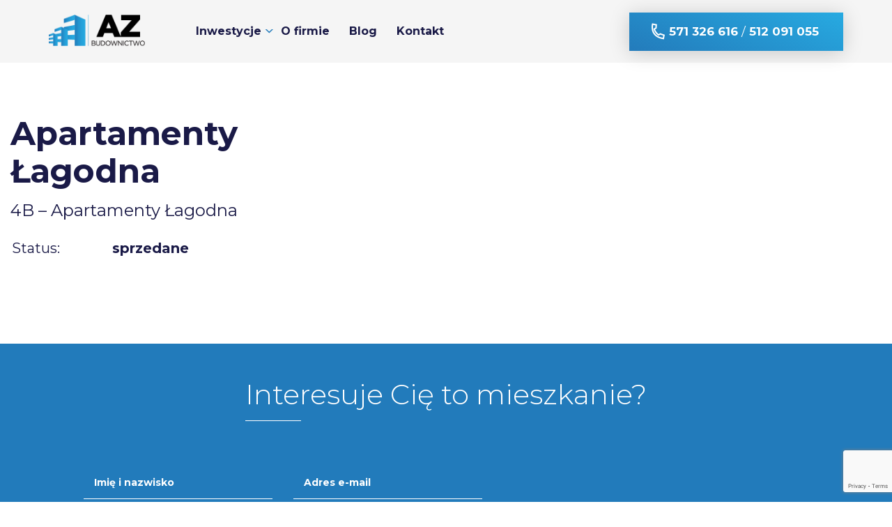

--- FILE ---
content_type: text/html; charset=UTF-8
request_url: https://azbudownictwo.com/mieszkania/apartamenty-lagodna/4b-apartamenty-lagodna/
body_size: 16147
content:
<!doctype html>
<html lang="pl-PL">
  	<head>
  <meta charset="utf-8">
  <meta http-equiv="x-ua-compatible" content="ie=edge">
  <meta name="viewport" content="width=device-width, initial-scale=1, shrink-to-fit=no">
  <script type="text/plain" data-cookieconsent="preferences, statistics, marketing">
	window.dataLayer = window.dataLayer || [];

	function gtag() {
		dataLayer.push(arguments);
	}

	gtag("consent", "default", {
		ad_personalization: "denied",
		ad_storage: "denied",
		ad_user_data: "denied",
		analytics_storage: "denied",
		functionality_storage: "denied",
		personalization_storage: "denied",
		security_storage: "granted",
		wait_for_update: 500,
	});
	gtag("set", "ads_data_redaction", true);
	</script>
<script type="text/javascript"
		id="Cookiebot"
		src="https://consent.cookiebot.com/uc.js"
		data-implementation="wp"
		data-cbid="8fa8f41f-7dd5-4e86-88c9-32be154b3319"
						data-culture="PL"
				async	></script>
<meta name='robots' content='index, follow, max-image-preview:large, max-snippet:-1, max-video-preview:-1' />
	<style>img:is([sizes="auto" i], [sizes^="auto," i]) { contain-intrinsic-size: 3000px 1500px }</style>
	
	<!-- This site is optimized with the Yoast SEO plugin v26.2 - https://yoast.com/wordpress/plugins/seo/ -->
	<title>4B - Apartamenty Łagodna - AZBudownictwo</title>
	<link rel="canonical" href="https://azbudownictwo.com/mieszkania/apartamenty-lagodna/4b-apartamenty-lagodna/" />
	<meta property="og:locale" content="pl_PL" />
	<meta property="og:type" content="article" />
	<meta property="og:title" content="4B - Apartamenty Łagodna - AZBudownictwo" />
	<meta property="og:url" content="https://azbudownictwo.com/mieszkania/apartamenty-lagodna/4b-apartamenty-lagodna/" />
	<meta property="og:site_name" content="AZBudownictwo" />
	<meta property="article:modified_time" content="2024-05-27T09:37:48+00:00" />
	<meta property="og:image" content="https://azbudownictwo.com/wp-content/uploads/2024/05/opengraph_Apartamenty_Lagpdna_AZ-Budownictwo_1200x628.jpg" />
	<meta property="og:image:width" content="1200" />
	<meta property="og:image:height" content="628" />
	<meta property="og:image:type" content="image/jpeg" />
	<meta name="twitter:card" content="summary_large_image" />
	<script type="application/ld+json" class="yoast-schema-graph">{"@context":"https://schema.org","@graph":[{"@type":"WebPage","@id":"https://azbudownictwo.com/mieszkania/apartamenty-lagodna/4b-apartamenty-lagodna/","url":"https://azbudownictwo.com/mieszkania/apartamenty-lagodna/4b-apartamenty-lagodna/","name":"4B - Apartamenty Łagodna - AZBudownictwo","isPartOf":{"@id":"https://azbudownictwo.com/#website"},"datePublished":"2022-12-23T17:34:28+00:00","dateModified":"2024-05-27T09:37:48+00:00","breadcrumb":{"@id":"https://azbudownictwo.com/mieszkania/apartamenty-lagodna/4b-apartamenty-lagodna/#breadcrumb"},"inLanguage":"pl-PL","potentialAction":[{"@type":"ReadAction","target":["https://azbudownictwo.com/mieszkania/apartamenty-lagodna/4b-apartamenty-lagodna/"]}]},{"@type":"BreadcrumbList","@id":"https://azbudownictwo.com/mieszkania/apartamenty-lagodna/4b-apartamenty-lagodna/#breadcrumb","itemListElement":[{"@type":"ListItem","position":1,"name":"Strona główna","item":"https://azbudownictwo.com/"},{"@type":"ListItem","position":2,"name":"Mieszkania","item":"https://azbudownictwo.com/mieszkania/"},{"@type":"ListItem","position":3,"name":"4B &#8211; Apartamenty Łagodna"}]},{"@type":"WebSite","@id":"https://azbudownictwo.com/#website","url":"https://azbudownictwo.com/","name":"AZBudownictwo","description":"","potentialAction":[{"@type":"SearchAction","target":{"@type":"EntryPoint","urlTemplate":"https://azbudownictwo.com/?s={search_term_string}"},"query-input":{"@type":"PropertyValueSpecification","valueRequired":true,"valueName":"search_term_string"}}],"inLanguage":"pl-PL"}]}</script>
	<!-- / Yoast SEO plugin. -->


<link rel='dns-prefetch' href='//fonts.googleapis.com' />
<script type="text/javascript">
/* <![CDATA[ */
window._wpemojiSettings = {"baseUrl":"https:\/\/s.w.org\/images\/core\/emoji\/16.0.1\/72x72\/","ext":".png","svgUrl":"https:\/\/s.w.org\/images\/core\/emoji\/16.0.1\/svg\/","svgExt":".svg","source":{"concatemoji":"https:\/\/azbudownictwo.com\/wp-includes\/js\/wp-emoji-release.min.js?ver=6.8.3"}};
/*! This file is auto-generated */
!function(s,n){var o,i,e;function c(e){try{var t={supportTests:e,timestamp:(new Date).valueOf()};sessionStorage.setItem(o,JSON.stringify(t))}catch(e){}}function p(e,t,n){e.clearRect(0,0,e.canvas.width,e.canvas.height),e.fillText(t,0,0);var t=new Uint32Array(e.getImageData(0,0,e.canvas.width,e.canvas.height).data),a=(e.clearRect(0,0,e.canvas.width,e.canvas.height),e.fillText(n,0,0),new Uint32Array(e.getImageData(0,0,e.canvas.width,e.canvas.height).data));return t.every(function(e,t){return e===a[t]})}function u(e,t){e.clearRect(0,0,e.canvas.width,e.canvas.height),e.fillText(t,0,0);for(var n=e.getImageData(16,16,1,1),a=0;a<n.data.length;a++)if(0!==n.data[a])return!1;return!0}function f(e,t,n,a){switch(t){case"flag":return n(e,"\ud83c\udff3\ufe0f\u200d\u26a7\ufe0f","\ud83c\udff3\ufe0f\u200b\u26a7\ufe0f")?!1:!n(e,"\ud83c\udde8\ud83c\uddf6","\ud83c\udde8\u200b\ud83c\uddf6")&&!n(e,"\ud83c\udff4\udb40\udc67\udb40\udc62\udb40\udc65\udb40\udc6e\udb40\udc67\udb40\udc7f","\ud83c\udff4\u200b\udb40\udc67\u200b\udb40\udc62\u200b\udb40\udc65\u200b\udb40\udc6e\u200b\udb40\udc67\u200b\udb40\udc7f");case"emoji":return!a(e,"\ud83e\udedf")}return!1}function g(e,t,n,a){var r="undefined"!=typeof WorkerGlobalScope&&self instanceof WorkerGlobalScope?new OffscreenCanvas(300,150):s.createElement("canvas"),o=r.getContext("2d",{willReadFrequently:!0}),i=(o.textBaseline="top",o.font="600 32px Arial",{});return e.forEach(function(e){i[e]=t(o,e,n,a)}),i}function t(e){var t=s.createElement("script");t.src=e,t.defer=!0,s.head.appendChild(t)}"undefined"!=typeof Promise&&(o="wpEmojiSettingsSupports",i=["flag","emoji"],n.supports={everything:!0,everythingExceptFlag:!0},e=new Promise(function(e){s.addEventListener("DOMContentLoaded",e,{once:!0})}),new Promise(function(t){var n=function(){try{var e=JSON.parse(sessionStorage.getItem(o));if("object"==typeof e&&"number"==typeof e.timestamp&&(new Date).valueOf()<e.timestamp+604800&&"object"==typeof e.supportTests)return e.supportTests}catch(e){}return null}();if(!n){if("undefined"!=typeof Worker&&"undefined"!=typeof OffscreenCanvas&&"undefined"!=typeof URL&&URL.createObjectURL&&"undefined"!=typeof Blob)try{var e="postMessage("+g.toString()+"("+[JSON.stringify(i),f.toString(),p.toString(),u.toString()].join(",")+"));",a=new Blob([e],{type:"text/javascript"}),r=new Worker(URL.createObjectURL(a),{name:"wpTestEmojiSupports"});return void(r.onmessage=function(e){c(n=e.data),r.terminate(),t(n)})}catch(e){}c(n=g(i,f,p,u))}t(n)}).then(function(e){for(var t in e)n.supports[t]=e[t],n.supports.everything=n.supports.everything&&n.supports[t],"flag"!==t&&(n.supports.everythingExceptFlag=n.supports.everythingExceptFlag&&n.supports[t]);n.supports.everythingExceptFlag=n.supports.everythingExceptFlag&&!n.supports.flag,n.DOMReady=!1,n.readyCallback=function(){n.DOMReady=!0}}).then(function(){return e}).then(function(){var e;n.supports.everything||(n.readyCallback(),(e=n.source||{}).concatemoji?t(e.concatemoji):e.wpemoji&&e.twemoji&&(t(e.twemoji),t(e.wpemoji)))}))}((window,document),window._wpemojiSettings);
/* ]]> */
</script>
<link rel='stylesheet' id='shapesmap-css' href='https://azbudownictwo.com/wp-content/plugins/shapes-map/css/style.css' type='text/css' media='all' />
<link rel='stylesheet' id='dashicons-css' href='https://azbudownictwo.com/wp-includes/css/dashicons.min.css?ver=6.8.3' type='text/css' media='all' />
<link rel='stylesheet' id='thickbox-css' href='https://azbudownictwo.com/wp-includes/js/thickbox/thickbox.css?ver=6.8.3' type='text/css' media='all' />
<link rel='stylesheet' id='wp-color-picker-css' href='https://azbudownictwo.com/wp-admin/css/color-picker.min.css?ver=6.8.3' type='text/css' media='all' />
<style id='wp-emoji-styles-inline-css' type='text/css'>

	img.wp-smiley, img.emoji {
		display: inline !important;
		border: none !important;
		box-shadow: none !important;
		height: 1em !important;
		width: 1em !important;
		margin: 0 0.07em !important;
		vertical-align: -0.1em !important;
		background: none !important;
		padding: 0 !important;
	}
</style>
<link rel='stylesheet' id='wp-block-library-css' href='https://azbudownictwo.com/wp-includes/css/dist/block-library/style.min.css?ver=6.8.3' type='text/css' media='all' />
<link rel='stylesheet' id='wp-components-css' href='https://azbudownictwo.com/wp-includes/css/dist/components/style.min.css?ver=6.8.3' type='text/css' media='all' />
<link rel='stylesheet' id='wp-preferences-css' href='https://azbudownictwo.com/wp-includes/css/dist/preferences/style.min.css?ver=6.8.3' type='text/css' media='all' />
<link rel='stylesheet' id='wp-block-editor-css' href='https://azbudownictwo.com/wp-includes/css/dist/block-editor/style.min.css?ver=6.8.3' type='text/css' media='all' />
<link rel='stylesheet' id='popup-maker-block-library-style-css' href='https://azbudownictwo.com/wp-content/plugins/popup-maker/dist/packages/block-library-style.css?ver=dbea705cfafe089d65f1' type='text/css' media='all' />
<style id='global-styles-inline-css' type='text/css'>
:root{--wp--preset--aspect-ratio--square: 1;--wp--preset--aspect-ratio--4-3: 4/3;--wp--preset--aspect-ratio--3-4: 3/4;--wp--preset--aspect-ratio--3-2: 3/2;--wp--preset--aspect-ratio--2-3: 2/3;--wp--preset--aspect-ratio--16-9: 16/9;--wp--preset--aspect-ratio--9-16: 9/16;--wp--preset--color--black: #000000;--wp--preset--color--cyan-bluish-gray: #abb8c3;--wp--preset--color--white: #ffffff;--wp--preset--color--pale-pink: #f78da7;--wp--preset--color--vivid-red: #cf2e2e;--wp--preset--color--luminous-vivid-orange: #ff6900;--wp--preset--color--luminous-vivid-amber: #fcb900;--wp--preset--color--light-green-cyan: #7bdcb5;--wp--preset--color--vivid-green-cyan: #00d084;--wp--preset--color--pale-cyan-blue: #8ed1fc;--wp--preset--color--vivid-cyan-blue: #0693e3;--wp--preset--color--vivid-purple: #9b51e0;--wp--preset--gradient--vivid-cyan-blue-to-vivid-purple: linear-gradient(135deg,rgba(6,147,227,1) 0%,rgb(155,81,224) 100%);--wp--preset--gradient--light-green-cyan-to-vivid-green-cyan: linear-gradient(135deg,rgb(122,220,180) 0%,rgb(0,208,130) 100%);--wp--preset--gradient--luminous-vivid-amber-to-luminous-vivid-orange: linear-gradient(135deg,rgba(252,185,0,1) 0%,rgba(255,105,0,1) 100%);--wp--preset--gradient--luminous-vivid-orange-to-vivid-red: linear-gradient(135deg,rgba(255,105,0,1) 0%,rgb(207,46,46) 100%);--wp--preset--gradient--very-light-gray-to-cyan-bluish-gray: linear-gradient(135deg,rgb(238,238,238) 0%,rgb(169,184,195) 100%);--wp--preset--gradient--cool-to-warm-spectrum: linear-gradient(135deg,rgb(74,234,220) 0%,rgb(151,120,209) 20%,rgb(207,42,186) 40%,rgb(238,44,130) 60%,rgb(251,105,98) 80%,rgb(254,248,76) 100%);--wp--preset--gradient--blush-light-purple: linear-gradient(135deg,rgb(255,206,236) 0%,rgb(152,150,240) 100%);--wp--preset--gradient--blush-bordeaux: linear-gradient(135deg,rgb(254,205,165) 0%,rgb(254,45,45) 50%,rgb(107,0,62) 100%);--wp--preset--gradient--luminous-dusk: linear-gradient(135deg,rgb(255,203,112) 0%,rgb(199,81,192) 50%,rgb(65,88,208) 100%);--wp--preset--gradient--pale-ocean: linear-gradient(135deg,rgb(255,245,203) 0%,rgb(182,227,212) 50%,rgb(51,167,181) 100%);--wp--preset--gradient--electric-grass: linear-gradient(135deg,rgb(202,248,128) 0%,rgb(113,206,126) 100%);--wp--preset--gradient--midnight: linear-gradient(135deg,rgb(2,3,129) 0%,rgb(40,116,252) 100%);--wp--preset--font-size--small: 13px;--wp--preset--font-size--medium: 20px;--wp--preset--font-size--large: 36px;--wp--preset--font-size--x-large: 42px;--wp--preset--spacing--20: 0.44rem;--wp--preset--spacing--30: 0.67rem;--wp--preset--spacing--40: 1rem;--wp--preset--spacing--50: 1.5rem;--wp--preset--spacing--60: 2.25rem;--wp--preset--spacing--70: 3.38rem;--wp--preset--spacing--80: 5.06rem;--wp--preset--shadow--natural: 6px 6px 9px rgba(0, 0, 0, 0.2);--wp--preset--shadow--deep: 12px 12px 50px rgba(0, 0, 0, 0.4);--wp--preset--shadow--sharp: 6px 6px 0px rgba(0, 0, 0, 0.2);--wp--preset--shadow--outlined: 6px 6px 0px -3px rgba(255, 255, 255, 1), 6px 6px rgba(0, 0, 0, 1);--wp--preset--shadow--crisp: 6px 6px 0px rgba(0, 0, 0, 1);}:where(body) { margin: 0; }.wp-site-blocks > .alignleft { float: left; margin-right: 2em; }.wp-site-blocks > .alignright { float: right; margin-left: 2em; }.wp-site-blocks > .aligncenter { justify-content: center; margin-left: auto; margin-right: auto; }:where(.is-layout-flex){gap: 0.5em;}:where(.is-layout-grid){gap: 0.5em;}.is-layout-flow > .alignleft{float: left;margin-inline-start: 0;margin-inline-end: 2em;}.is-layout-flow > .alignright{float: right;margin-inline-start: 2em;margin-inline-end: 0;}.is-layout-flow > .aligncenter{margin-left: auto !important;margin-right: auto !important;}.is-layout-constrained > .alignleft{float: left;margin-inline-start: 0;margin-inline-end: 2em;}.is-layout-constrained > .alignright{float: right;margin-inline-start: 2em;margin-inline-end: 0;}.is-layout-constrained > .aligncenter{margin-left: auto !important;margin-right: auto !important;}.is-layout-constrained > :where(:not(.alignleft):not(.alignright):not(.alignfull)){margin-left: auto !important;margin-right: auto !important;}body .is-layout-flex{display: flex;}.is-layout-flex{flex-wrap: wrap;align-items: center;}.is-layout-flex > :is(*, div){margin: 0;}body .is-layout-grid{display: grid;}.is-layout-grid > :is(*, div){margin: 0;}body{padding-top: 0px;padding-right: 0px;padding-bottom: 0px;padding-left: 0px;}a:where(:not(.wp-element-button)){text-decoration: underline;}:root :where(.wp-element-button, .wp-block-button__link){background-color: #32373c;border-width: 0;color: #fff;font-family: inherit;font-size: inherit;line-height: inherit;padding: calc(0.667em + 2px) calc(1.333em + 2px);text-decoration: none;}.has-black-color{color: var(--wp--preset--color--black) !important;}.has-cyan-bluish-gray-color{color: var(--wp--preset--color--cyan-bluish-gray) !important;}.has-white-color{color: var(--wp--preset--color--white) !important;}.has-pale-pink-color{color: var(--wp--preset--color--pale-pink) !important;}.has-vivid-red-color{color: var(--wp--preset--color--vivid-red) !important;}.has-luminous-vivid-orange-color{color: var(--wp--preset--color--luminous-vivid-orange) !important;}.has-luminous-vivid-amber-color{color: var(--wp--preset--color--luminous-vivid-amber) !important;}.has-light-green-cyan-color{color: var(--wp--preset--color--light-green-cyan) !important;}.has-vivid-green-cyan-color{color: var(--wp--preset--color--vivid-green-cyan) !important;}.has-pale-cyan-blue-color{color: var(--wp--preset--color--pale-cyan-blue) !important;}.has-vivid-cyan-blue-color{color: var(--wp--preset--color--vivid-cyan-blue) !important;}.has-vivid-purple-color{color: var(--wp--preset--color--vivid-purple) !important;}.has-black-background-color{background-color: var(--wp--preset--color--black) !important;}.has-cyan-bluish-gray-background-color{background-color: var(--wp--preset--color--cyan-bluish-gray) !important;}.has-white-background-color{background-color: var(--wp--preset--color--white) !important;}.has-pale-pink-background-color{background-color: var(--wp--preset--color--pale-pink) !important;}.has-vivid-red-background-color{background-color: var(--wp--preset--color--vivid-red) !important;}.has-luminous-vivid-orange-background-color{background-color: var(--wp--preset--color--luminous-vivid-orange) !important;}.has-luminous-vivid-amber-background-color{background-color: var(--wp--preset--color--luminous-vivid-amber) !important;}.has-light-green-cyan-background-color{background-color: var(--wp--preset--color--light-green-cyan) !important;}.has-vivid-green-cyan-background-color{background-color: var(--wp--preset--color--vivid-green-cyan) !important;}.has-pale-cyan-blue-background-color{background-color: var(--wp--preset--color--pale-cyan-blue) !important;}.has-vivid-cyan-blue-background-color{background-color: var(--wp--preset--color--vivid-cyan-blue) !important;}.has-vivid-purple-background-color{background-color: var(--wp--preset--color--vivid-purple) !important;}.has-black-border-color{border-color: var(--wp--preset--color--black) !important;}.has-cyan-bluish-gray-border-color{border-color: var(--wp--preset--color--cyan-bluish-gray) !important;}.has-white-border-color{border-color: var(--wp--preset--color--white) !important;}.has-pale-pink-border-color{border-color: var(--wp--preset--color--pale-pink) !important;}.has-vivid-red-border-color{border-color: var(--wp--preset--color--vivid-red) !important;}.has-luminous-vivid-orange-border-color{border-color: var(--wp--preset--color--luminous-vivid-orange) !important;}.has-luminous-vivid-amber-border-color{border-color: var(--wp--preset--color--luminous-vivid-amber) !important;}.has-light-green-cyan-border-color{border-color: var(--wp--preset--color--light-green-cyan) !important;}.has-vivid-green-cyan-border-color{border-color: var(--wp--preset--color--vivid-green-cyan) !important;}.has-pale-cyan-blue-border-color{border-color: var(--wp--preset--color--pale-cyan-blue) !important;}.has-vivid-cyan-blue-border-color{border-color: var(--wp--preset--color--vivid-cyan-blue) !important;}.has-vivid-purple-border-color{border-color: var(--wp--preset--color--vivid-purple) !important;}.has-vivid-cyan-blue-to-vivid-purple-gradient-background{background: var(--wp--preset--gradient--vivid-cyan-blue-to-vivid-purple) !important;}.has-light-green-cyan-to-vivid-green-cyan-gradient-background{background: var(--wp--preset--gradient--light-green-cyan-to-vivid-green-cyan) !important;}.has-luminous-vivid-amber-to-luminous-vivid-orange-gradient-background{background: var(--wp--preset--gradient--luminous-vivid-amber-to-luminous-vivid-orange) !important;}.has-luminous-vivid-orange-to-vivid-red-gradient-background{background: var(--wp--preset--gradient--luminous-vivid-orange-to-vivid-red) !important;}.has-very-light-gray-to-cyan-bluish-gray-gradient-background{background: var(--wp--preset--gradient--very-light-gray-to-cyan-bluish-gray) !important;}.has-cool-to-warm-spectrum-gradient-background{background: var(--wp--preset--gradient--cool-to-warm-spectrum) !important;}.has-blush-light-purple-gradient-background{background: var(--wp--preset--gradient--blush-light-purple) !important;}.has-blush-bordeaux-gradient-background{background: var(--wp--preset--gradient--blush-bordeaux) !important;}.has-luminous-dusk-gradient-background{background: var(--wp--preset--gradient--luminous-dusk) !important;}.has-pale-ocean-gradient-background{background: var(--wp--preset--gradient--pale-ocean) !important;}.has-electric-grass-gradient-background{background: var(--wp--preset--gradient--electric-grass) !important;}.has-midnight-gradient-background{background: var(--wp--preset--gradient--midnight) !important;}.has-small-font-size{font-size: var(--wp--preset--font-size--small) !important;}.has-medium-font-size{font-size: var(--wp--preset--font-size--medium) !important;}.has-large-font-size{font-size: var(--wp--preset--font-size--large) !important;}.has-x-large-font-size{font-size: var(--wp--preset--font-size--x-large) !important;}
:where(.wp-block-post-template.is-layout-flex){gap: 1.25em;}:where(.wp-block-post-template.is-layout-grid){gap: 1.25em;}
:where(.wp-block-columns.is-layout-flex){gap: 2em;}:where(.wp-block-columns.is-layout-grid){gap: 2em;}
:root :where(.wp-block-pullquote){font-size: 1.5em;line-height: 1.6;}
</style>
<link rel='stylesheet' id='contact-form-7-css' href='https://azbudownictwo.com/wp-content/plugins/contact-form-7/includes/css/styles.css?ver=6.1.3' type='text/css' media='all' />
<link rel='stylesheet' id='fancybox-for-wp-css' href='https://azbudownictwo.com/wp-content/plugins/fancybox-for-wordpress/assets/css/fancybox.css?ver=1.3.4' type='text/css' media='all' />
<link rel='stylesheet' id='Montserrat-font-css' href='//fonts.googleapis.com/css?family=Montserrat:300,400,600,700,900&#038;subset=latin-ext' type='text/css' media='all' />
<link rel='stylesheet' id='sage/main.css-css' href='https://azbudownictwo.com/wp-content/themes/azbud/dist/styles/main_a7cf9026.css?ver=1.43' type='text/css' media='all' />
<link rel='stylesheet' id='sage/custom.css-css' href='https://azbudownictwo.com/wp-content/themes/azbud/dist/styles/custom.css?ver=1.43' type='text/css' media='all' />
<script type="text/javascript" src="https://azbudownictwo.com/wp-includes/js/jquery/jquery.min.js?ver=3.7.1" id="jquery-core-js"></script>
<script type="text/javascript" src="https://azbudownictwo.com/wp-includes/js/jquery/jquery-migrate.min.js?ver=3.4.1" id="jquery-migrate-js"></script>
<script type="text/javascript" src="https://azbudownictwo.com/wp-content/plugins/fancybox-for-wordpress/assets/js/purify.min.js?ver=1.3.4" id="purify-js"></script>
<script type="text/javascript" src="https://azbudownictwo.com/wp-content/plugins/fancybox-for-wordpress/assets/js/jquery.fancybox.js?ver=1.3.4" id="fancybox-for-wp-js"></script>
<link rel="https://api.w.org/" href="https://azbudownictwo.com/wp-json/" /><link rel="alternate" title="JSON" type="application/json" href="https://azbudownictwo.com/wp-json/wp/v2/apartments/25532" /><link rel="EditURI" type="application/rsd+xml" title="RSD" href="https://azbudownictwo.com/xmlrpc.php?rsd" />
<meta name="generator" content="WordPress 6.8.3" />
<link rel='shortlink' href='https://azbudownictwo.com/?p=25532' />
<link rel="alternate" title="oEmbed (JSON)" type="application/json+oembed" href="https://azbudownictwo.com/wp-json/oembed/1.0/embed?url=https%3A%2F%2Fazbudownictwo.com%2Fmieszkania%2Fapartamenty-lagodna%2F4b-apartamenty-lagodna%2F" />
<link rel="alternate" title="oEmbed (XML)" type="text/xml+oembed" href="https://azbudownictwo.com/wp-json/oembed/1.0/embed?url=https%3A%2F%2Fazbudownictwo.com%2Fmieszkania%2Fapartamenty-lagodna%2F4b-apartamenty-lagodna%2F&#038;format=xml" />

<!-- Fancybox for WordPress v3.3.7 -->
<style type="text/css">
	.fancybox-slide--image .fancybox-content{background-color: #FFFFFF}div.fancybox-caption{display:none !important;}
	
	img.fancybox-image{border-width:10px;border-color:#FFFFFF;border-style:solid;}
	div.fancybox-bg{background-color:rgba(102,102,102,0.3);opacity:1 !important;}div.fancybox-content{border-color:#FFFFFF}
	div#fancybox-title{background-color:#FFFFFF}
	div.fancybox-content{background-color:#FFFFFF}
	div#fancybox-title-inside{color:#333333}
	
	
	
	div.fancybox-caption p.caption-title{display:inline-block}
	div.fancybox-caption p.caption-title{font-size:14px}
	div.fancybox-caption p.caption-title{color:#333333}
	div.fancybox-caption {color:#333333}div.fancybox-caption p.caption-title {background:#fff; width:auto;padding:10px 30px;}div.fancybox-content p.caption-title{color:#333333;margin: 0;padding: 5px 0;}body.fancybox-active .fancybox-container .fancybox-stage .fancybox-content .fancybox-close-small{display:block;}
</style><script type="text/javascript">
	jQuery(function () {

		var mobileOnly = false;
		
		if (mobileOnly) {
			return;
		}

		jQuery.fn.getTitle = function () { // Copy the title of every IMG tag and add it to its parent A so that fancybox can show titles
			var arr = jQuery("a[data-fancybox]");jQuery.each(arr, function() {var title = jQuery(this).children("img").attr("title") || '';var figCaptionHtml = jQuery(this).next("figcaption").html() || '';var processedCaption = figCaptionHtml;if (figCaptionHtml.length && typeof DOMPurify === 'function') {processedCaption = DOMPurify.sanitize(figCaptionHtml, {USE_PROFILES: {html: true}});} else if (figCaptionHtml.length) {processedCaption = jQuery("<div>").text(figCaptionHtml).html();}var newTitle = title;if (processedCaption.length) {newTitle = title.length ? title + " " + processedCaption : processedCaption;}if (newTitle.length) {jQuery(this).attr("title", newTitle);}});		}

		// Supported file extensions

				var thumbnails = jQuery("a:has(img)").not(".nolightbox").not('.envira-gallery-link').not('.ngg-simplelightbox').filter(function () {
			return /\.(jpe?g|png|gif|mp4|webp|bmp)(\?[^/]*)*$/i.test(jQuery(this).attr('href'))
		});
		

		// Add data-type iframe for links that are not images or videos.
		var iframeLinks = jQuery('.fancyboxforwp').filter(function () {
			return !/\.(jpe?g|png|gif|mp4|webp|bmp|pdf)(\?[^/]*)*$/i.test(jQuery(this).attr('href'))
		}).filter(function () {
			return !/vimeo|youtube/i.test(jQuery(this).attr('href'))
		});
		iframeLinks.attr({"data-type": "iframe"}).getTitle();

				// Gallery All
		thumbnails.addClass("fancyboxforwp").attr("data-fancybox", "gallery").getTitle();
		iframeLinks.attr({"data-fancybox": "gallery"}).getTitle();

		// Gallery type NONE
		
		// Call fancybox and apply it on any link with a rel atribute that starts with "fancybox", with the options set on the admin panel
		jQuery("a.fancyboxforwp").fancyboxforwp({
			loop: false,
			smallBtn: true,
			zoomOpacity: "auto",
			animationEffect: "fade",
			animationDuration: 500,
			transitionEffect: "fade",
			transitionDuration: "300",
			overlayShow: true,
			overlayOpacity: "0.3",
			titleShow: true,
			titlePosition: "inside",
			keyboard: true,
			showCloseButton: true,
			arrows: true,
			clickContent:false,
			clickSlide: "close",
			mobile: {
				clickContent: function (current, event) {
					return current.type === "image" ? "toggleControls" : false;
				},
				clickSlide: function (current, event) {
					return current.type === "image" ? "close" : "close";
				},
			},
			wheel: false,
			toolbar: true,
			preventCaptionOverlap: true,
			onInit: function() { },			onDeactivate
	: function() { },		beforeClose: function() { },			afterShow: function(instance) { jQuery( ".fancybox-image" ).on("click", function( ){ ( instance.isScaledDown() ) ? instance.scaleToActual() : instance.scaleToFit() }) },				afterClose: function() { },					caption : function( instance, item ) {var title = "";if("undefined" != typeof jQuery(this).context ){var title = jQuery(this).context.title;} else { var title = ("undefined" != typeof jQuery(this).attr("title")) ? jQuery(this).attr("title") : false;}var caption = jQuery(this).data('caption') || '';if ( item.type === 'image' && title.length ) {caption = (caption.length ? caption + '<br />' : '') + '<p class="caption-title">'+jQuery("<div>").text(title).html()+'</p>' ;}if (typeof DOMPurify === "function" && caption.length) { return DOMPurify.sanitize(caption, {USE_PROFILES: {html: true}}); } else { return jQuery("<div>").text(caption).html(); }},
		afterLoad : function( instance, current ) {var captionContent = current.opts.caption || '';var sanitizedCaptionString = '';if (typeof DOMPurify === 'function' && captionContent.length) {sanitizedCaptionString = DOMPurify.sanitize(captionContent, {USE_PROFILES: {html: true}});} else if (captionContent.length) { sanitizedCaptionString = jQuery("<div>").text(captionContent).html();}if (sanitizedCaptionString.length) { current.$content.append(jQuery('<div class=\"fancybox-custom-caption inside-caption\" style=\" position: absolute;left:0;right:0;color:#000;margin:0 auto;bottom:0;text-align:center;background-color:#FFFFFF \"></div>').html(sanitizedCaptionString)); }},
			})
		;

			})
</script>
<!-- END Fancybox for WordPress -->
<style type="text/css">.recentcomments a{display:inline !important;padding:0 !important;margin:0 !important;}</style><meta name="redi-version" content="1.2.7" />		<style type="text/css" id="wp-custom-css">
			.investment-box__header {
width: 100%;
background: rgba(0,0,0,0.3);
}

.investment-box__hidden .investment-box__header {
background: transparent;
}
.gallery-block  {
display: none;
}

#slider-1-slide-6-layer-0, #slider-1-slide-5-layer-0, #slider-1-slide-8-layer-0 {   
background: -webkit-linear-gradient(67deg,#237bbb,#27aae1);
    background: -o-linear-gradient(67deg,#237bbb 0,#27aae1 100%);
    background: linear-gradient(23deg,#237bbb,#27aae1);
    background-size: 100% 100%;
    -webkit-box-shadow: 0 3px 29px 0 rgb(0 0 0 / 18%);
    box-shadow: 0 3px 29px 0 rgb(0 0 0 / 18%);
    color: #fff;
    font-family: Montserrat,sans-serif;
    font-size: 14px!important;
    font-weight: 900!important;
	transition: all 0.6s;
}

#slider-1-slide-5-layer-0:hover, #slider-1-slide-8-layer-0:hover,
#slider-1-slide-6-layer-0:hover{
background-size: 300% 100%!important;
}

.page-template-home .main {
margin:0;
}
.site-header {
background: rgba(0,0,0,0.30)!important;
}

.menu-item-10333, .menu-item-65, .menu-item-64, .menu-item-60 {
display: none;
}
.slider__item-info {
position: absolute;
top: 50%;
left: calc( 50% - 400px);
background: rgba(0,0,0,0.6);
padding: 25px 10px;
width: 800px;
height: auto;
}
.slider-new .slider__item-info h3 {
color: #fff!important;
font-weight: 700;
font-size: 40px;
text-align: center;
overflow:hidden;
opacity:0;
transform: translateY(-70px);
transition: all 1.5s;
margin:0;
}
.slider-new .slider__item-info h5 {
color: #fff!important;
font-weight: 600;
font-size: 20px;
text-align: center;
padding: 0;
margin: 25px 0 0;
overflow:hidden;
opacity:0;
transform: translateY(120px);
transition: all 2.3s;
}

.slider-new .slick-active .slider__item-info h3 {
transform: translateY(0px);
opacity: 1;
	
}

.slider-new .slick-active .slider__item-info h5 {
transform: translateY(0);
opacity: 1;
}


.slider__item-info p {
display: none;
font-size: 24px;
color: #fff;
	text-align: center;
}
.hero-image {
height: 100vh;
}


.hero-image__container {
    width: 100%;
    padding: 0 15px;
    background: rgba(0,0,0, 0.55);
	margin: 0px 0 0 0;
}

.hero-image__slogan {
margin: 0;
}

.hero-image__container {
max-width: 100%;
}

.hero-image__slogan .hero-image__title {
	font-size: 45px; 
}

.footer-newsletter {
display: none;
}

.page-template-home .site-header {
position: absolute;
top: 0;
left: 0;
z-index: 9994;
}

.site-header__top {
width: 100%;
}
.site-header__logo {
    width: auto!important;
    line-height: 1;
}




.slider__hero {
position: relative;
height: 100vh;
}


.slideshow {
  position: relative;
  z-index: 1;
  height: 100%;
	width: 100%;
}
.slideshow * {
  outline: none;
}
.slideshow .slider {
  box-shadow: 0 20px 50px -25px black;
}
.slideshow .slider-track {
  transition: all 0.5s cubic-bezier(0.7, 0, 0.3, 1);
}
.slideshow .item {
  height: 100%;
  position: relative;
  z-index: 1;
}
.slideshow .item img {
  width: 100%;
	height: 100vh;
  transition: all 12s cubic-bezier(1,1,1,1);
  transform: scale(1.2);
}
.slideshow .item.slick-active img {
  transform: scale(1);
}

@media (max-width: 1024px) {
	.site-header__logo {
	width: 120px!important;
	}
	
	#o-inwestycji img {
	max-width: 500px;
  width: 100%;
	}
}
		</style>
		  <link rel="apple-touch-icon" sizes="180x180" href="https://azbudownictwo.com/wp-content/themes/azbud/dist/images/favicon/apple-touch-icon_089fdfd4.png">
  <link rel="icon" type="image/png" sizes="32x32" href="https://azbudownictwo.com/wp-content/themes/azbud/dist/images/favicon/favicon-32x32_91a284c2.png">
  <link rel="icon" type="image/png" sizes="16x16" href="https://azbudownictwo.com/wp-content/themes/azbud/dist/images/favicon/favicon-16x16_59a3033e.png">
  <link rel="manifest" href="https://azbudownictwo.com/wp-content/themes/azbud/dist/images/favicon/site_c2f55242.webmanifest">
  <link rel="mask-icon" href="https://azbudownictwo.com/wp-content/themes/azbud/dist/images/favicon/safari-pinned-tab_8514602f.svg" color="#5bbad5">
  <meta name="msapplication-TileColor" content="#ffffff">
  <meta name="theme-color" content="#ffffff">
  <meta name="facebook-domain-verification" content="34xanxevwwb4kqip0qa23d2z91warg" />
  <!-- Stylesheet -->
  <link rel="stylesheet" href="https://cdnjs.cloudflare.com/ajax/libs/slick-carousel/1.5.8/slick-theme.min.css" type="text/css"  />
  <link rel="stylesheet" href="https://cdnjs.cloudflare.com/ajax/libs/slick-carousel/1.5.8/slick.css" type="text/css"  />
  

  <!-- JavaScript -->
  <script type="text/javascript" src="https://code.jquery.com/jquery-3.6.0.min.js"></script>
  <script type="text/javascript" src="https://kenwheeler.github.io/slick/slick/slick.js"></script>
  

  <!-- Meta Pixel Code -->
  <script>
    !function(f,b,e,v,n,t,s)
    {if(f.fbq)return;n=f.fbq=function(){n.callMethod?
    n.callMethod.apply(n,arguments):n.queue.push(arguments)};
    if(!f._fbq)f._fbq=n;n.push=n;n.loaded=!0;n.version='2.0';
    n.queue=[];t=b.createElement(e);t.async=!0;
    t.src=v;s=b.getElementsByTagName(e)[0];
    s.parentNode.insertBefore(t,s)}(window, document,'script', 'https://connect.facebook.net/en_US/fbevents.js');
    fbq('init', '3379941455630901');
    fbq('track', 'PageView');
  </script>
  <noscript><img height="1" width="1" style="display:none" src="https://www.facebook.com/tr?id=3379941455630901&ev=PageView&noscript=1"/></noscript>
  <!-- End Meta Pixel Code -->

  <!-- Google tag (gtag.js) -->
  <script async src="https://www.googletagmanager.com/gtag/js?id=G-3R7RF5XC3W"></script>
  <script>
    window.dataLayer = window.dataLayer || [];
    function gtag(){dataLayer.push(arguments);}
    gtag('js', new Date());

    gtag('config', 'G-3R7RF5XC3W');
  </script>

  <!-- Hotjar Tracking Code for https://azbudownictwo.com/ -->
  <script>
      (function(h,o,t,j,a,r){
          h.hj=h.hj||function(){(h.hj.q=h.hj.q||[]).push(arguments)};
          h._hjSettings={hjid:3855644,hjsv:6};
          a=o.getElementsByTagName('head')[0];
          r=o.createElement('script');r.async=1;
          r.src=t+h._hjSettings.hjid+j+h._hjSettings.hjsv;
          a.appendChild(r);
      })(window,document,'https://static.hotjar.com/c/hotjar-','.js?sv=');
  </script>
</head>
	<body data-rsssl=1 class="wp-singular apartments-template-default single single-apartments postid-25532 wp-theme-azbudresources 4b-apartamenty-lagodna app-data index-data singular-data single-data single-apartments-data single-apartments-4b-apartamenty-lagodna-data">
					<header class="site-header">
    <div class="site-header__grid">
        <div class="site-header__logo logo">
            <a class="logo__brand" href="https://azbudownictwo.com/">
                                    <img src="https://azbudownictwo.com/wp-content/themes/azbud/dist/images/logo_2_f879107c.png" class="logo__img img-fluid" alt="AZBudownictwo">
                    
            </a>
        </div>
        <nav id="site-navigation" class="site-header__navbar navbar">
            <button class="navbar__toggle menu-toggle" aria-controls="primary_navigation" aria-expanded="false"></button>
                            <div class="menu-menu-1-container"><ul id="primary_navigation" class="navbar__menu"><li id="menu-item-42478" class="menu-item menu-item-type-post_type menu-item-object-page menu-item-has-children menu-item-42478"><a href="https://azbudownictwo.com/nieruchomosci-wroclaw/" class="navbar__item">Inwestycje</a>
<ul class="sub-menu">
	<li id="menu-item-10965" class="menu-item menu-item-type-custom menu-item-object-custom menu-item-has-children menu-item-10965"><a href="#" class="navbar__item">W sprzedaży</a>
	<ul class="sub-menu">
		<li id="menu-item-45492" class="menu-item menu-item-type-post_type menu-item-object-page menu-item-45492"><a href="https://azbudownictwo.com/nieruchomosci-wroclaw/oaza-maya/" class="navbar__item">Oaza Maya</a></li>
	</ul>
</li>
	<li id="menu-item-281" class="menu-item menu-item-type-custom menu-item-object-custom menu-item-has-children menu-item-281"><a href="#" class="navbar__item">Zakończone</a>
	<ul class="sub-menu">
		<li id="menu-item-40775" class="menu-item menu-item-type-post_type menu-item-object-page menu-item-40775"><a href="https://azbudownictwo.com/nieruchomosci-wroclaw/apartamenty-lechonia-na-sprzedaz/" class="navbar__item">Apartamenty Lechonia</a></li>
		<li id="menu-item-40774" class="menu-item menu-item-type-post_type menu-item-object-page menu-item-40774"><a href="https://azbudownictwo.com/nieruchomosci-wroclaw/wille-lagodna-na-sprzedaz/" class="navbar__item">Wille Łagodna</a></li>
		<li id="menu-item-40773" class="menu-item menu-item-type-post_type menu-item-object-page menu-item-40773"><a href="https://azbudownictwo.com/nieruchomosci-wroclaw/apartamenty-lagodna-na-sprzedaz/" class="navbar__item">Apartamenty Łagodna</a></li>
		<li id="menu-item-42480" class="menu-item menu-item-type-post_type menu-item-object-page menu-item-42480"><a href="https://azbudownictwo.com/nieruchomosci-wroclaw/apartamenty-roslinna/" class="navbar__item">Apartamenty Roślinna</a></li>
		<li id="menu-item-42482" class="menu-item menu-item-type-post_type menu-item-object-page menu-item-42482"><a href="https://azbudownictwo.com/nieruchomosci-wroclaw/zrealizowane-wille-klecina-mieszkania-we-wroclawiu/" class="navbar__item">Wille Klecina</a></li>
		<li id="menu-item-27747" class="menu-item menu-item-type-post_type menu-item-object-page menu-item-27747"><a href="https://azbudownictwo.com/nieruchomosci-wroclaw/zielone-zacisze-2/" class="navbar__item">Zielone Zacisze</a></li>
		<li id="menu-item-27748" class="menu-item menu-item-type-post_type menu-item-object-page menu-item-27748"><a href="https://azbudownictwo.com/nieruchomosci-wroclaw/wille-oporow-3/" class="navbar__item">Wille Oporów</a></li>
		<li id="menu-item-42484" class="menu-item menu-item-type-post_type menu-item-object-page menu-item-42484"><a href="https://azbudownictwo.com/nieruchomosci-wroclaw/zrealizowane-aleje-kokosowe/" class="navbar__item">Aleje Kokosowe</a></li>
		<li id="menu-item-42488" class="menu-item menu-item-type-post_type menu-item-object-page menu-item-42488"><a href="https://azbudownictwo.com/nieruchomosci-wroclaw/apartamenty-partynice-park/" class="navbar__item">Apartamenty Partynice Park</a></li>
		<li id="menu-item-42485" class="menu-item menu-item-type-post_type menu-item-object-page menu-item-42485"><a href="https://azbudownictwo.com/nieruchomosci-wroclaw/willa-makowa/" class="navbar__item">Willa Makowa</a></li>
		<li id="menu-item-27751" class="menu-item menu-item-type-post_type menu-item-object-page menu-item-27751"><a href="https://azbudownictwo.com/zrealizowane/apartamenty-gorecka/" class="navbar__item">Apartamenty Górecka</a></li>
		<li id="menu-item-27752" class="menu-item menu-item-type-post_type menu-item-object-page menu-item-27752"><a href="https://azbudownictwo.com/zrealizowane/smolec-czeresniowa/" class="navbar__item">Smolec Czereśniowa</a></li>
	</ul>
</li>
</ul>
</li>
<li id="menu-item-42475" class="menu-item menu-item-type-post_type menu-item-object-page menu-item-42475"><a href="https://azbudownictwo.com/o-firmie-2-2/" class="navbar__item">O firmie</a></li>
<li id="menu-item-27" class="menu-item menu-item-type-post_type menu-item-object-page menu-item-27"><a href="https://azbudownictwo.com/aktualnosci/" class="navbar__item">Blog</a></li>
<li id="menu-item-10333" class="menu-item menu-item-type-post_type menu-item-object-page menu-item-10333"><a href="https://azbudownictwo.com/finansowanie/" class="navbar__item">Partnerzy</a></li>
<li id="menu-item-32" class="menu-item menu-item-type-post_type menu-item-object-page menu-item-32"><a href="https://azbudownictwo.com/kontakt/" class="navbar__item">Kontakt</a></li>
</ul></div>
                    </nav>
		
		
	    <address class="site-header__top">
            <div class="site-header__contact header-contact">
                <a href="tel:571 326 616" class="header-contact__link header-contact__link--phone">
                     571 326 616
                </a>
                    <span>/</span>
                <a href="tel:512 091 055" class="header-contact__link header-contact__link--phone">
                    512 091 055
                </a>
            </div>
            
        </address>
    </div>
</header>



			<main class="main"  role="document">
				       <section class="section single-apartment">
    <div class="section__content single-apartment__container container">
        <div class="go-back">
    <button class="go-back__link">Powrót</button>
</div>        <div class="single-apartment__content">
            <div class="apartment">
                <div class="apartment__info">
                    <header class="apartment__header">
                                                    <h1 class="apartment__title">
                                Apartamenty Łagodna
                            </h1>
                                                <span class="apartment__subtitle">
                            4B &#8211; Apartamenty Łagodna
                        </span>
                    </header>
    
                    <div class="apartment__details">
                        <table class="table table--details">
                            <tbody>
                                                                                                                                                                                                                                                                    <tr class="details-row">
                                        <td>Status:</td>
                                        <td>
                                                                                            sprzedane
                                                                                    </td>
                                    </tr>
                                                            </tbody>
                        </table>
                    </div>
                                    </div>
                <div class="apartment__thumbnail">
                    <a href="" class="apartment__thumbnail-link" data-featherlight="image">
                        
                    </a>
                </div>
            </div>
        </div>
    </div>
</section>

<section class="section contact-form">
    <header class="section__header">
        <h2 class="section__title section__title--white">
            Interesuje Cię to mieszkanie?
        </h2>
    </header>
    <div class="section__content contact-form__container container">
        <div class="contact-form__content">
            
<div class="wpcf7 no-js" id="wpcf7-f117-p25532-o1" lang="pl-PL" dir="ltr" data-wpcf7-id="117">
<div class="screen-reader-response"><p role="status" aria-live="polite" aria-atomic="true"></p> <ul></ul></div>
<form action="/mieszkania/apartamenty-lagodna/4b-apartamenty-lagodna/#wpcf7-f117-p25532-o1" method="post" class="wpcf7-form init" aria-label="Formularz kontaktowy" novalidate="novalidate" data-status="init">
<fieldset class="hidden-fields-container"><input type="hidden" name="_wpcf7" value="117" /><input type="hidden" name="_wpcf7_version" value="6.1.3" /><input type="hidden" name="_wpcf7_locale" value="pl_PL" /><input type="hidden" name="_wpcf7_unit_tag" value="wpcf7-f117-p25532-o1" /><input type="hidden" name="_wpcf7_container_post" value="25532" /><input type="hidden" name="_wpcf7_posted_data_hash" value="" /><input type="hidden" name="_wpcf7_recaptcha_response" value="" />
</fieldset>
<div class="form-top">
	<div class="form-top__inputs">
		<div class="form-group form-group--flex form-group--row">
			<div class="form-group__col">
				<p><span class="wpcf7-form-control-wrap" data-name="your-name"><input size="40" maxlength="400" class="wpcf7-form-control wpcf7-text wpcf7-validates-as-required" aria-required="true" aria-invalid="false" placeholder="Imię i nazwisko" value="" type="text" name="your-name" /></span>
				</p>
			</div>
			<div class="form-group__col">
				<p><span class="wpcf7-form-control-wrap" data-name="your-email"><input size="40" maxlength="400" class="wpcf7-form-control wpcf7-email wpcf7-validates-as-required wpcf7-text wpcf7-validates-as-email" aria-required="true" aria-invalid="false" placeholder="Adres e-mail" value="" type="email" name="your-email" /></span>
				</p>
			</div>
		</div>
		<div class="form-group form-group--flex form-group--row">
			<div class="form-group__col">
				<p><span class="wpcf7-form-control-wrap" data-name="your-phone"><input size="40" maxlength="400" class="wpcf7-form-control wpcf7-tel wpcf7-text wpcf7-validates-as-tel" aria-invalid="false" placeholder="Nr telefonu" value="" type="tel" name="your-phone" /></span>
				</p>
			</div>
			<div class="form-group__col select">
				<p><span class="wpcf7-form-control-wrap" data-name="your-subject"><input size="40" maxlength="400" class="wpcf7-form-control wpcf7-text" aria-invalid="false" placeholder="Temat" value="" type="text" name="your-subject" /></span>
				</p>
			</div>
		</div>
		<div class="form-group form-group--flex form-group--row form-options">
			<div class="form-group__col">
				<p><span class="title">Która z inwestycji Cię interesuje?</span><br />
<span class="wpcf7-form-control-wrap" data-name="investments"><span class="wpcf7-form-control wpcf7-radio"><span class="wpcf7-list-item first"><label><input type="radio" name="investments" value="Apartamenty Lechonia" /><span class="wpcf7-list-item-label">Apartamenty Lechonia</span></label></span><span class="wpcf7-list-item last"><label><input type="radio" name="investments" value="Wille Łagodna" /><span class="wpcf7-list-item-label">Wille Łagodna</span></label></span></span></span>
				</p>
			</div>
		</div>
		<div class="form-group form-group--flex form-group--textarea">
			<p><span class="wpcf7-form-control-wrap" data-name="your-message"><textarea cols="40" rows="10" maxlength="2000" class="wpcf7-form-control wpcf7-textarea" aria-invalid="false" placeholder="Wiadomość" name="your-message"></textarea></span>
			</p>
		</div>
	</div>
	<div class="form-top__contact">
		<div class="form-top__contact-wrapper">
			<h3 class="form-top__contact-title">Porozmawiajmy
			</h3>
			<div class="form-top__contact-numbers">
				<p><a href="tel:+48571326616" class="form-top__contact-link">571 326 616</a>&nbsp;/&nbsp;<a href="tel:+48512091055" class="form-top__contact-link">512 091 055</a>
				</p>
			</div>
		</div>
	</div>
</div>
<div class="form-bottom">
	<div class="form-group">
		<p>W trosce o bezpieczeństwo informujemy, że Państwa dane (imię, nazwisko, numer telefonu i/lub adres-email) są przechowywane w naszej bazie. Jeśli chcą Państwo otrzymać od nas ofertę handlową lub informacje o promocjach, prosimy o wyrażenie następujących zgód. Po co to robimy? O naszej polityce prywatności możecie przeczytać <a href="https://azbudownictwo.com/polityka-prywatnosci/">Tutaj</a>
		</p>
	</div>
	<div class="form-group form-group--row form-group--rodo">
		<p><span class="wpcf7-form-control-wrap"><span class="wpcf7-form-control wpcf7-acceptance"><span class="wpcf7-list-item"><label><input type="checkbox" id="check-all" /><span class="wpcf7-list-item-label">Zaznacz wszystkie zgody</span></label></span></span></span>
		</p>
	</div>
	<div class="form-group form-group--row form-group--rodo">
		<p><span class="wpcf7-form-control-wrap" data-name="zgoda"><span class="wpcf7-form-control wpcf7-acceptance"><span class="wpcf7-list-item"><label><input type="checkbox" name="zgoda" value="1" id="checkbox-1" aria-invalid="false" /><span class="wpcf7-list-item-label">Wyrażam zgodę na przesyłanie i przekazywanie przez AZ BUDOWNICTWO Spółka z o. o. we Wrocławiu (oraz jej partnerów wyraźnie wskazanych w Polityce prywatności) informacji handlowych za pomocą środków komunikacji telefonicznej oraz elektronicznej (w formie wiadomości e-mail) na mój adres email lub podany telefon telefonu, którego jestem użytkownikiem oraz na potrzeby przetwarzania tych danych w celach realizacji umowy sprzedaży</span></label></span></span></span>
		</p>
	</div>
	<div class="form-group form-group--row form-group--rodo">
		<p><span class="wpcf7-form-control-wrap" data-name="zgoda-2"><span class="wpcf7-form-control wpcf7-acceptance"><span class="wpcf7-list-item"><label><input type="checkbox" name="zgoda-2" value="1" id="checkbox-2" aria-invalid="false" /><span class="wpcf7-list-item-label">Wyrażam zgodę na wykorzystanie przez AZ BUDOWNICTWO Spółka z o. o. (oraz jej partnerów wyraźnie wskazanych w Polityce prywatności) we Wrocławiu, telekomunikacyjnych urządzeń końcowych, których jestem użytkownikiem (w tym telefonów) dla celów marketingu bezpośredniego oraz przetwarzanie przez AZ BUDOWNICTWO Spółka z o. o.  we Wrocławiu (oraz jej partnerów wyraźnie wskazanych w Polityce prywatności) moich danych osobowych w celach marketingowych przed podpisaniem i po zakończeniu umowy</span></label></span></span></span>
		</p>
	</div>
	<div class="form-group form-group--row form-group--rodo">
		<p><span class="wpcf7-form-control-wrap" data-name="zgoda-3"><span class="wpcf7-form-control wpcf7-acceptance"><span class="wpcf7-list-item"><label><input type="checkbox" name="zgoda-3" value="1" id="checkbox-3" aria-invalid="false" /><span class="wpcf7-list-item-label">Zostałem poinformowany o prawie dostępu do treści swoich danych ,prawie ich sprostowania, usunięcia, ograniczenia przetwarzania, prawo do wniesienia sprzeciwu, prawo do cofnięcia zgody, w dowolnym momencie i na wyraźne moje wskazanie drogą elektroniczną lub pisemnie. Posiadam prawo do wniesienia skargi do GIODO/RODO.*</span></label></span></span></span>
		</p>
	</div>
	<div class="form-group form-group--button">
		<p><input class="wpcf7-form-control wpcf7-submit has-spinner button btn btn--white" type="submit" value="Wyślij wiadomość" />
		</p>
	</div>
</div><input type='hidden' class='wpcf7-pum' value='{"closepopup":false,"closedelay":0,"openpopup":false,"openpopup_id":0}' /><div class="wpcf7-response-output" aria-hidden="true"></div>
</form>
</div>
        </div>
    </div>
</section>  				<!--<div class="social-sidebar">
    <ul class="social-sidebar__list no-style-list">
                    <li class="social-sidebar__item social-sidebar__item--email">
                <a href="mailto:az@azbudownictwo.com" class="social-sidebar__link">
                    <i class="social-sidebar__icon icon F-MAIL-MULTIPLE"></i>
                </a>
            </li>
                          <li class="social-sidebar__item social-sidebar__item--facebook">
            <a href="https://www.facebook.com/AZBudownictwoInwestycyjne/" class="social-sidebar__link" target="_blank" rel="nofollow noopener noreferrer">
              <i class="social-sidebar__icon icon F-FACEBOOK-OFFICIAL-F"></i>
            </a>
          </li>
                          <li class="social-sidebar__item social-sidebar__item--instagram">
            <a href="https://www.instagram.com/azbudownictwo.deweloper/" class="social-sidebar__link" target="_blank" rel="nofollow noopener noreferrer">
              <i class="social-sidebar__icon icon F-INSTAGRAM"></i> 
            </a>
          </li>
            </ul>
</div> -->			</main>
						<footer class="site-footer"> 
    <div class="site-footer__top container">
        <div class="footer-top">
            <div class="footer-top__col">
                <header class="footer-top__header">
                    Kontakt
                </header>
                <div class="footer-top__content">
                    <div class="footer-contact">
                                                    <a href="tel:571 326 616" class="footer-contact__link footer-contact__link--phone">
                                571 326 616
                            </a>
                                                                            <a href="tel:571 326 616" class="footer-contact__link footer-contact__link--phone">
                                512 091 055
                            </a>
                                                                            <a href="mailto:az@azbudownictwo.com" class="footer-contact__link footer-contact__link--email">
                                az@azbudownictwo.com
                            </a>
                                                <ul class="footer-contact__social no-style-list">
                                                            <li class="footer-contact__social-item">
                                    <a href="https://www.facebook.com/AZBudownictwoInwestycyjne/" target="_blank" rel="nofollow noopener noreferrer">
                                        <i class="icon icon--bold F-FACEBOOK-OFFICIAL-F"></i>
                                    </a>
                                </li>
                                                                                        <li class="footer-contact__social-item">
                                    <a href="https://www.instagram.com/azbudownictwo.deweloper/" target="_blank" rel="nofollow noopener noreferrer">
                                        <i class="icon icon--bold F-INSTAGRAM"></i> 
                                    </a>
                                </li>
                                                    </ul>
                    </div>
                </div>
            </div>
            <div class="footer-top__col">
                <header class="footer-top__header">
                    Biuro sprzedaży
                </header>
                <div class="footer-top__content">
                    <address class="footer-address">
                                                    Kobierzycka 19
                                                                            <br> 52-315 Wrocław
                                            </address>
                    <p class="footer-working-hours">
                                                    pn.-pt. 08:00-16:00
                                            </p>
                </div>
            </div>
            <div class="footer-top__col">
                <header class="footer-top__header">
                    Nawigacja
                </header>
                <div class="footer-top__content">
                    <div class="footer-menu">
                                                    <div class="menu-footer-menu-container"><ul id="footer-1" class="footer-menu__list"><li id="menu-item-63" class="menu-item menu-item-type-post_type menu-item-object-page menu-item-63"><a href="https://azbudownictwo.com/aktualnosci/">Blog</a></li>
<li id="menu-item-65" class="menu-item menu-item-type-post_type menu-item-object-page menu-item-65"><a href="https://azbudownictwo.com/nieruchomosci-na-sprzedaz/">Nieruchomości na sprzedaż</a></li>
<li id="menu-item-64" class="menu-item menu-item-type-post_type menu-item-object-page menu-item-64"><a href="https://azbudownictwo.com/galeria/">Galeria</a></li>
<li id="menu-item-60" class="menu-item menu-item-type-post_type menu-item-object-page menu-item-60"><a href="https://azbudownictwo.com/finansowanie/">Finansowanie</a></li>
<li id="menu-item-59" class="menu-item menu-item-type-post_type menu-item-object-page menu-item-59"><a href="https://azbudownictwo.com/kontakt/">Kontakt</a></li>
<li id="menu-item-3382" class="menu-item menu-item-type-post_type menu-item-object-page menu-item-3382"><a href="https://azbudownictwo.com/akcje-w-spolce/">Akcje w spółce</a></li>
<li id="menu-item-1364" class="menu-item menu-item-type-post_type menu-item-object-page menu-item-privacy-policy menu-item-1364"><a rel="privacy-policy" href="https://azbudownictwo.com/polityka-prywatnosci/">Polityka prywatności</a></li>
</ul></div>
                                            </div>
                </div>
            </div>
            <div class="footer-top__col footer-top__col--2x footer-newsletter">
                <header class="footer-top__header">
                    Newsletter
                </header>
                <div class="footer-top__content">
                    <div class="footer-newsletter">
                        <p class="footer-newsletter__slogan">
                            Chcesz być na bieżąco i dostawać informacje o aktualnych promocjach? Subskrybuj newsletter.
                        </p>
                        <div class="footer-newsletter__form">
                            
<div class="wpcf7 no-js" id="wpcf7-f67-o2" lang="pl-PL" dir="ltr" data-wpcf7-id="67">
<div class="screen-reader-response"><p role="status" aria-live="polite" aria-atomic="true"></p> <ul></ul></div>
<form action="/mieszkania/apartamenty-lagodna/4b-apartamenty-lagodna/#wpcf7-f67-o2" method="post" class="wpcf7-form init" aria-label="Formularz kontaktowy" novalidate="novalidate" data-status="init">
<fieldset class="hidden-fields-container"><input type="hidden" name="_wpcf7" value="67" /><input type="hidden" name="_wpcf7_version" value="6.1.3" /><input type="hidden" name="_wpcf7_locale" value="pl_PL" /><input type="hidden" name="_wpcf7_unit_tag" value="wpcf7-f67-o2" /><input type="hidden" name="_wpcf7_container_post" value="0" /><input type="hidden" name="_wpcf7_posted_data_hash" value="" /><input type="hidden" name="_wpcf7_recaptcha_response" value="" />
</fieldset>
<div class="form-group form-group--flex">
	<p><span class="wpcf7-form-control-wrap" data-name="email"><input size="40" maxlength="400" class="wpcf7-form-control wpcf7-email wpcf7-validates-as-required wpcf7-text wpcf7-validates-as-email" aria-required="true" aria-invalid="false" placeholder="Twój adres e-mail" value="" type="email" name="email" /></span><input class="wpcf7-form-control wpcf7-submit has-spinner btn btn--small" type="submit" value="ZAPISZ SIĘ" />
	</p>
</div>
<div class="form-group form-group--flex form-group--rodo">
	<p><span class="wpcf7-form-control-wrap" data-name="zgoda"><span class="wpcf7-form-control wpcf7-acceptance"><span class="wpcf7-list-item"><label><input type="checkbox" name="zgoda" value="1" id="checkbox-n1" aria-invalid="false" /><span class="wpcf7-list-item-label">Wyrażam zgodę na <a href="/polityka-prywatnosci/">przetwarzanie moich danych osobowych</a></span></label></span></span></span>
	</p>
</div>
<div class="form-group form-group--flex form-group--rodo">
	<p><span class="wpcf7-form-control-wrap" data-name="zgoda-2"><span class="wpcf7-form-control wpcf7-acceptance"><span class="wpcf7-list-item"><label><input type="checkbox" name="zgoda-2" value="1" id="checkbox-n2" aria-invalid="false" /><span class="wpcf7-list-item-label">Wyrażam zgodę na przesyłanie mi informacji marketingowych i ofert handlowych za pomocą środków komunikacji elektronicznej</span></label></span></span></span>
	</p>
</div><input type='hidden' class='wpcf7-pum' value='{"closepopup":false,"closedelay":0,"openpopup":false,"openpopup_id":0}' /><div class="wpcf7-response-output" aria-hidden="true"></div>
</form>
</div>
                        </div>
                    </div>
                </div>
            </div>
        </div>
    </div>
    <div class="site-footer__copyright container">
        <div class="copyright">
            <div class="copyright__logo">
                <img src="https://azbudownictwo.com/wp-content/themes/azbud/dist/images/logo_footer_2_8db6ccea.png" class="copyright__logo-img img-fluid" alt="AZBudownictwo">
            </div>
            <div class="copyright__owner">
                <span>
                    AZ BUDOWNICTWO Spółka z o.o. © 2022 Wszelkie prawa zastrzeżone
                </span>
            </div>
            <div class="copyright__lang">
                <a href="#pl" class="site-lang site-lang--pl site-lang--active">Polski</a>
                    <span>/</span>
                <a href="#eng" class="site-lang site-lang--en">English</a>
            </div>
        </div>
    </div>
</footer>
		<script type="speculationrules">
{"prefetch":[{"source":"document","where":{"and":[{"href_matches":"\/*"},{"not":{"href_matches":["\/wp-*.php","\/wp-admin\/*","\/wp-content\/uploads\/*","\/wp-content\/*","\/wp-content\/plugins\/*","\/wp-content\/themes\/azbud\/resources\/*","\/*\\?(.+)"]}},{"not":{"selector_matches":"a[rel~=\"nofollow\"]"}},{"not":{"selector_matches":".no-prefetch, .no-prefetch a"}}]},"eagerness":"conservative"}]}
</script>
<script>
const tag = document.createElement('script');
const firstScriptTag = document.getElementsByTagName('script')[0];
const videoID = document.querySelector('.video-bg-player').getAttribute('data-video');
const videoOverlay = document.querySelector('.video-bg-overlay');
const playerOptions = {
    autohide: 1,
    autoplay: 1,
    controls: 0,
    disablekb: 1,
    enablejsapi: 1,
    iv_load_policy: 3,
    loop: 1,
    modestbranding: 1,
    mute: 1,
    playlist: videoID,
    rel: 0,
    showinfo: 0
};

tag.src = "https://www.youtube.com/iframe_api";
firstScriptTag.parentNode.insertBefore(tag, firstScriptTag);

let ytPlayer;

function onYouTubeIframeAPIReady() {
    ytPlayer = new YT.Player('yt-player', {
        events: {
            'onReady': onPlayerReady,
            'onStateChange': onPlayerStateChange
        },
        height: '720',
        playerVars: playerOptions,
        width: '1280',
        videoId: videoID
    });
}

function onPlayerReady(event) {
    event.target.playVideo();

    const videoDuration = event.target.getDuration();

    setInterval(function() {
        const videoCurrentTime = event.target.getCurrentTime();
        const timeDifference = videoDuration - videoCurrentTime;

        if (2 > timeDifference > 0) {
            event.target.seekTo(0);
        }
    }, 1000);
}

function onPlayerStateChange(event) {
    if (event.data == YT.PlayerState.PLAYING) {
        videoOverlay.classList.add('video-bg-overlay--fadeOut');
    }
}
</script>
<script>
  $('.slider-new').slick({
  autoplay: true,
  autoplaySpeed: 8000,
	   speed:700,
	    slidesToShow:1,
    pauseOnHover:false,
    draggable: false,
    arrows: false,
    dots: false,
    fade: true,
    infinite: true,
  })
</script>
<script type="text/javascript" id="shapesmap-js-extra">
/* <![CDATA[ */
var ajaxcfg = {"ajaxurl":"https:\/\/azbudownictwo.com\/wp-admin\/admin-ajax.php"};
/* ]]> */
</script>
<script type="text/javascript" src="https://azbudownictwo.com/wp-content/plugins/shapes-map/js/shapes.js?v=1.1" id="shapesmap-js"></script>
<script type="text/javascript" src="https://azbudownictwo.com/wp-content/plugins/shapes-map/js/front.js?v=1.1" id="shapesmap-editor-js"></script>
<script type="text/javascript" id="thickbox-js-extra">
/* <![CDATA[ */
var thickboxL10n = {"next":"Nast\u0119pne >","prev":"< Poprzednie","image":"Obrazek","of":"z","close":"Zamknij","noiframes":"Funkcja wymaga u\u017cycia ramek inline, a ich obs\u0142uga jest w twojej przegl\u0105darce wy\u0142\u0105czona lub nie s\u0105 one przez ni\u0105 obs\u0142ugiwane. ","loadingAnimation":"https:\/\/azbudownictwo.com\/wp-includes\/js\/thickbox\/loadingAnimation.gif"};
/* ]]> */
</script>
<script type="text/javascript" src="https://azbudownictwo.com/wp-includes/js/thickbox/thickbox.js?ver=3.1-20121105" id="thickbox-js"></script>
<script type="text/javascript" src="https://azbudownictwo.com/wp-includes/js/underscore.min.js?ver=1.13.7" id="underscore-js"></script>
<script type="text/javascript" src="https://azbudownictwo.com/wp-includes/js/shortcode.min.js?ver=6.8.3" id="shortcode-js"></script>
<script type="text/javascript" src="https://azbudownictwo.com/wp-admin/js/media-upload.min.js?ver=6.8.3" id="media-upload-js"></script>
<script type="text/javascript" src="https://azbudownictwo.com/wp-includes/js/dist/hooks.min.js?ver=4d63a3d491d11ffd8ac6" id="wp-hooks-js"></script>
<script type="text/javascript" src="https://azbudownictwo.com/wp-includes/js/dist/i18n.min.js?ver=5e580eb46a90c2b997e6" id="wp-i18n-js"></script>
<script type="text/javascript" id="wp-i18n-js-after">
/* <![CDATA[ */
wp.i18n.setLocaleData( { 'text direction\u0004ltr': [ 'ltr' ] } );
/* ]]> */
</script>
<script type="text/javascript" src="https://azbudownictwo.com/wp-content/plugins/contact-form-7/includes/swv/js/index.js?ver=6.1.3" id="swv-js"></script>
<script type="text/javascript" id="contact-form-7-js-translations">
/* <![CDATA[ */
( function( domain, translations ) {
	var localeData = translations.locale_data[ domain ] || translations.locale_data.messages;
	localeData[""].domain = domain;
	wp.i18n.setLocaleData( localeData, domain );
} )( "contact-form-7", {"translation-revision-date":"2025-10-29 10:26:34+0000","generator":"GlotPress\/4.0.3","domain":"messages","locale_data":{"messages":{"":{"domain":"messages","plural-forms":"nplurals=3; plural=(n == 1) ? 0 : ((n % 10 >= 2 && n % 10 <= 4 && (n % 100 < 12 || n % 100 > 14)) ? 1 : 2);","lang":"pl"},"This contact form is placed in the wrong place.":["Ten formularz kontaktowy zosta\u0142 umieszczony w niew\u0142a\u015bciwym miejscu."],"Error:":["B\u0142\u0105d:"]}},"comment":{"reference":"includes\/js\/index.js"}} );
/* ]]> */
</script>
<script type="text/javascript" id="contact-form-7-js-before">
/* <![CDATA[ */
var wpcf7 = {
    "api": {
        "root": "https:\/\/azbudownictwo.com\/wp-json\/",
        "namespace": "contact-form-7\/v1"
    }
};
/* ]]> */
</script>
<script type="text/javascript" src="https://azbudownictwo.com/wp-content/plugins/contact-form-7/includes/js/index.js?ver=6.1.3" id="contact-form-7-js"></script>
<script type="text/javascript" src="https://www.google.com/recaptcha/api.js?render=6LfaWWkpAAAAAAbS8xpukng-tSlYaTlyrCqDJHXq&amp;ver=3.0" id="google-recaptcha-js"></script>
<script type="text/javascript" src="https://azbudownictwo.com/wp-includes/js/dist/vendor/wp-polyfill.min.js?ver=3.15.0" id="wp-polyfill-js"></script>
<script type="text/javascript" id="wpcf7-recaptcha-js-before">
/* <![CDATA[ */
var wpcf7_recaptcha = {
    "sitekey": "6LfaWWkpAAAAAAbS8xpukng-tSlYaTlyrCqDJHXq",
    "actions": {
        "homepage": "homepage",
        "contactform": "contactform"
    }
};
/* ]]> */
</script>
<script type="text/javascript" src="https://azbudownictwo.com/wp-content/plugins/contact-form-7/modules/recaptcha/index.js?ver=6.1.3" id="wpcf7-recaptcha-js"></script>
<script type="text/javascript" src="https://azbudownictwo.com/wp-content/themes/azbud/dist/scripts/custom.js?ver=1.43" id="sage/custom.js-js"></script>
<script type="text/javascript" src="https://azbudownictwo.com/wp-content/themes/azbud/dist/scripts/main_a7cf9026.js?ver=1.43" id="sage/main.js-js"></script>
	</body>
</html>


--- FILE ---
content_type: text/html; charset=utf-8
request_url: https://www.google.com/recaptcha/api2/anchor?ar=1&k=6LfaWWkpAAAAAAbS8xpukng-tSlYaTlyrCqDJHXq&co=aHR0cHM6Ly9hemJ1ZG93bmljdHdvLmNvbTo0NDM.&hl=en&v=cLm1zuaUXPLFw7nzKiQTH1dX&size=invisible&anchor-ms=20000&execute-ms=15000&cb=qc52379c5mof
body_size: 45026
content:
<!DOCTYPE HTML><html dir="ltr" lang="en"><head><meta http-equiv="Content-Type" content="text/html; charset=UTF-8">
<meta http-equiv="X-UA-Compatible" content="IE=edge">
<title>reCAPTCHA</title>
<style type="text/css">
/* cyrillic-ext */
@font-face {
  font-family: 'Roboto';
  font-style: normal;
  font-weight: 400;
  src: url(//fonts.gstatic.com/s/roboto/v18/KFOmCnqEu92Fr1Mu72xKKTU1Kvnz.woff2) format('woff2');
  unicode-range: U+0460-052F, U+1C80-1C8A, U+20B4, U+2DE0-2DFF, U+A640-A69F, U+FE2E-FE2F;
}
/* cyrillic */
@font-face {
  font-family: 'Roboto';
  font-style: normal;
  font-weight: 400;
  src: url(//fonts.gstatic.com/s/roboto/v18/KFOmCnqEu92Fr1Mu5mxKKTU1Kvnz.woff2) format('woff2');
  unicode-range: U+0301, U+0400-045F, U+0490-0491, U+04B0-04B1, U+2116;
}
/* greek-ext */
@font-face {
  font-family: 'Roboto';
  font-style: normal;
  font-weight: 400;
  src: url(//fonts.gstatic.com/s/roboto/v18/KFOmCnqEu92Fr1Mu7mxKKTU1Kvnz.woff2) format('woff2');
  unicode-range: U+1F00-1FFF;
}
/* greek */
@font-face {
  font-family: 'Roboto';
  font-style: normal;
  font-weight: 400;
  src: url(//fonts.gstatic.com/s/roboto/v18/KFOmCnqEu92Fr1Mu4WxKKTU1Kvnz.woff2) format('woff2');
  unicode-range: U+0370-0377, U+037A-037F, U+0384-038A, U+038C, U+038E-03A1, U+03A3-03FF;
}
/* vietnamese */
@font-face {
  font-family: 'Roboto';
  font-style: normal;
  font-weight: 400;
  src: url(//fonts.gstatic.com/s/roboto/v18/KFOmCnqEu92Fr1Mu7WxKKTU1Kvnz.woff2) format('woff2');
  unicode-range: U+0102-0103, U+0110-0111, U+0128-0129, U+0168-0169, U+01A0-01A1, U+01AF-01B0, U+0300-0301, U+0303-0304, U+0308-0309, U+0323, U+0329, U+1EA0-1EF9, U+20AB;
}
/* latin-ext */
@font-face {
  font-family: 'Roboto';
  font-style: normal;
  font-weight: 400;
  src: url(//fonts.gstatic.com/s/roboto/v18/KFOmCnqEu92Fr1Mu7GxKKTU1Kvnz.woff2) format('woff2');
  unicode-range: U+0100-02BA, U+02BD-02C5, U+02C7-02CC, U+02CE-02D7, U+02DD-02FF, U+0304, U+0308, U+0329, U+1D00-1DBF, U+1E00-1E9F, U+1EF2-1EFF, U+2020, U+20A0-20AB, U+20AD-20C0, U+2113, U+2C60-2C7F, U+A720-A7FF;
}
/* latin */
@font-face {
  font-family: 'Roboto';
  font-style: normal;
  font-weight: 400;
  src: url(//fonts.gstatic.com/s/roboto/v18/KFOmCnqEu92Fr1Mu4mxKKTU1Kg.woff2) format('woff2');
  unicode-range: U+0000-00FF, U+0131, U+0152-0153, U+02BB-02BC, U+02C6, U+02DA, U+02DC, U+0304, U+0308, U+0329, U+2000-206F, U+20AC, U+2122, U+2191, U+2193, U+2212, U+2215, U+FEFF, U+FFFD;
}
/* cyrillic-ext */
@font-face {
  font-family: 'Roboto';
  font-style: normal;
  font-weight: 500;
  src: url(//fonts.gstatic.com/s/roboto/v18/KFOlCnqEu92Fr1MmEU9fCRc4AMP6lbBP.woff2) format('woff2');
  unicode-range: U+0460-052F, U+1C80-1C8A, U+20B4, U+2DE0-2DFF, U+A640-A69F, U+FE2E-FE2F;
}
/* cyrillic */
@font-face {
  font-family: 'Roboto';
  font-style: normal;
  font-weight: 500;
  src: url(//fonts.gstatic.com/s/roboto/v18/KFOlCnqEu92Fr1MmEU9fABc4AMP6lbBP.woff2) format('woff2');
  unicode-range: U+0301, U+0400-045F, U+0490-0491, U+04B0-04B1, U+2116;
}
/* greek-ext */
@font-face {
  font-family: 'Roboto';
  font-style: normal;
  font-weight: 500;
  src: url(//fonts.gstatic.com/s/roboto/v18/KFOlCnqEu92Fr1MmEU9fCBc4AMP6lbBP.woff2) format('woff2');
  unicode-range: U+1F00-1FFF;
}
/* greek */
@font-face {
  font-family: 'Roboto';
  font-style: normal;
  font-weight: 500;
  src: url(//fonts.gstatic.com/s/roboto/v18/KFOlCnqEu92Fr1MmEU9fBxc4AMP6lbBP.woff2) format('woff2');
  unicode-range: U+0370-0377, U+037A-037F, U+0384-038A, U+038C, U+038E-03A1, U+03A3-03FF;
}
/* vietnamese */
@font-face {
  font-family: 'Roboto';
  font-style: normal;
  font-weight: 500;
  src: url(//fonts.gstatic.com/s/roboto/v18/KFOlCnqEu92Fr1MmEU9fCxc4AMP6lbBP.woff2) format('woff2');
  unicode-range: U+0102-0103, U+0110-0111, U+0128-0129, U+0168-0169, U+01A0-01A1, U+01AF-01B0, U+0300-0301, U+0303-0304, U+0308-0309, U+0323, U+0329, U+1EA0-1EF9, U+20AB;
}
/* latin-ext */
@font-face {
  font-family: 'Roboto';
  font-style: normal;
  font-weight: 500;
  src: url(//fonts.gstatic.com/s/roboto/v18/KFOlCnqEu92Fr1MmEU9fChc4AMP6lbBP.woff2) format('woff2');
  unicode-range: U+0100-02BA, U+02BD-02C5, U+02C7-02CC, U+02CE-02D7, U+02DD-02FF, U+0304, U+0308, U+0329, U+1D00-1DBF, U+1E00-1E9F, U+1EF2-1EFF, U+2020, U+20A0-20AB, U+20AD-20C0, U+2113, U+2C60-2C7F, U+A720-A7FF;
}
/* latin */
@font-face {
  font-family: 'Roboto';
  font-style: normal;
  font-weight: 500;
  src: url(//fonts.gstatic.com/s/roboto/v18/KFOlCnqEu92Fr1MmEU9fBBc4AMP6lQ.woff2) format('woff2');
  unicode-range: U+0000-00FF, U+0131, U+0152-0153, U+02BB-02BC, U+02C6, U+02DA, U+02DC, U+0304, U+0308, U+0329, U+2000-206F, U+20AC, U+2122, U+2191, U+2193, U+2212, U+2215, U+FEFF, U+FFFD;
}
/* cyrillic-ext */
@font-face {
  font-family: 'Roboto';
  font-style: normal;
  font-weight: 900;
  src: url(//fonts.gstatic.com/s/roboto/v18/KFOlCnqEu92Fr1MmYUtfCRc4AMP6lbBP.woff2) format('woff2');
  unicode-range: U+0460-052F, U+1C80-1C8A, U+20B4, U+2DE0-2DFF, U+A640-A69F, U+FE2E-FE2F;
}
/* cyrillic */
@font-face {
  font-family: 'Roboto';
  font-style: normal;
  font-weight: 900;
  src: url(//fonts.gstatic.com/s/roboto/v18/KFOlCnqEu92Fr1MmYUtfABc4AMP6lbBP.woff2) format('woff2');
  unicode-range: U+0301, U+0400-045F, U+0490-0491, U+04B0-04B1, U+2116;
}
/* greek-ext */
@font-face {
  font-family: 'Roboto';
  font-style: normal;
  font-weight: 900;
  src: url(//fonts.gstatic.com/s/roboto/v18/KFOlCnqEu92Fr1MmYUtfCBc4AMP6lbBP.woff2) format('woff2');
  unicode-range: U+1F00-1FFF;
}
/* greek */
@font-face {
  font-family: 'Roboto';
  font-style: normal;
  font-weight: 900;
  src: url(//fonts.gstatic.com/s/roboto/v18/KFOlCnqEu92Fr1MmYUtfBxc4AMP6lbBP.woff2) format('woff2');
  unicode-range: U+0370-0377, U+037A-037F, U+0384-038A, U+038C, U+038E-03A1, U+03A3-03FF;
}
/* vietnamese */
@font-face {
  font-family: 'Roboto';
  font-style: normal;
  font-weight: 900;
  src: url(//fonts.gstatic.com/s/roboto/v18/KFOlCnqEu92Fr1MmYUtfCxc4AMP6lbBP.woff2) format('woff2');
  unicode-range: U+0102-0103, U+0110-0111, U+0128-0129, U+0168-0169, U+01A0-01A1, U+01AF-01B0, U+0300-0301, U+0303-0304, U+0308-0309, U+0323, U+0329, U+1EA0-1EF9, U+20AB;
}
/* latin-ext */
@font-face {
  font-family: 'Roboto';
  font-style: normal;
  font-weight: 900;
  src: url(//fonts.gstatic.com/s/roboto/v18/KFOlCnqEu92Fr1MmYUtfChc4AMP6lbBP.woff2) format('woff2');
  unicode-range: U+0100-02BA, U+02BD-02C5, U+02C7-02CC, U+02CE-02D7, U+02DD-02FF, U+0304, U+0308, U+0329, U+1D00-1DBF, U+1E00-1E9F, U+1EF2-1EFF, U+2020, U+20A0-20AB, U+20AD-20C0, U+2113, U+2C60-2C7F, U+A720-A7FF;
}
/* latin */
@font-face {
  font-family: 'Roboto';
  font-style: normal;
  font-weight: 900;
  src: url(//fonts.gstatic.com/s/roboto/v18/KFOlCnqEu92Fr1MmYUtfBBc4AMP6lQ.woff2) format('woff2');
  unicode-range: U+0000-00FF, U+0131, U+0152-0153, U+02BB-02BC, U+02C6, U+02DA, U+02DC, U+0304, U+0308, U+0329, U+2000-206F, U+20AC, U+2122, U+2191, U+2193, U+2212, U+2215, U+FEFF, U+FFFD;
}

</style>
<link rel="stylesheet" type="text/css" href="https://www.gstatic.com/recaptcha/releases/cLm1zuaUXPLFw7nzKiQTH1dX/styles__ltr.css">
<script nonce="QV6LXQc8sO7m2s_pvMg_zQ" type="text/javascript">window['__recaptcha_api'] = 'https://www.google.com/recaptcha/api2/';</script>
<script type="text/javascript" src="https://www.gstatic.com/recaptcha/releases/cLm1zuaUXPLFw7nzKiQTH1dX/recaptcha__en.js" nonce="QV6LXQc8sO7m2s_pvMg_zQ">
      
    </script></head>
<body><div id="rc-anchor-alert" class="rc-anchor-alert"></div>
<input type="hidden" id="recaptcha-token" value="[base64]">
<script type="text/javascript" nonce="QV6LXQc8sO7m2s_pvMg_zQ">
      recaptcha.anchor.Main.init("[\x22ainput\x22,[\x22bgdata\x22,\x22\x22,\[base64]/[base64]/[base64]/[base64]/[base64]/[base64]/[base64]/[base64]/[base64]/[base64]\\u003d\\u003d\x22,\[base64]\x22,\[base64]/[base64]/DucKPJwvDtFh2Xi09dMOpw4JtwozDhmDDtMKGA8OfYMOnfnxhwoh2dzxmVlVLwpMVw5bDjsKuHcKUwpbDgGXCmMOCJMOYw69Hw4Eyw7Q2fElgeAvDsQ1ycsKMwqFMZhfDmsOzcnhWw61xdMOyDMOkWgc6w6MdFsOCw4bCqMKcaR/Cr8O7FHwZw480UxtkQsKuwovCqFRzFMO4w6jCvMK9wqXDpgXCrsOPw4HDhMOZbcOywpXDjcOHKsKOwo7DhcOjw5AgR8Oxwrwaw67CkDxOwrAcw4sawqQhSDjCsyNbw44QcMOPSMO7Y8KFw4p0DcKMecKRw5rCg8O/f8Kdw6XChjopfhfCkmnDiz7CjsKFwpFuwqk2wpEaE8KpwqJow5hTHXXCocOgwrPCgsOwwofDm8O+wqvDmWTCo8Krw5Vcw6MOw67DmHXClynCgAAkdcO2w7Vpw7DDmhvDs3LCkTErNUzDs37Ds3Quw7kaVXDCtsOrw7/DusO/wqVjOMOgNcOkLcOnQ8Kzwrs4w4A9PsO/w5oLwqXDimIcGMOTQsOoOsKrEhPCksKiKRHChsKTwp7CoWPCpG0gZsOuworClQYmbAxOwqbCq8OcwqUcw5USwrjCjiA4w5nDncOowqYoMGnDhsKhGVN9IG7Du8KRw4c4w7N5KcKwS2jColwmQ8Kpw5bDj0dcLl0Ew6fCvg12wqgGwpjCkWTDikVrMsKASlbCs8KBwqk/QBvDpjfCpQpUwrHDjcKEacOHw7FDw7rCisKICWogEsOnw7bCusKvRcOLZwfDvVU1SsKQw5/[base64]/w7EBw6bClMKFAX3Cg8OcTcKhGMKRw43DnMODw5HCnwnDhBswJUnCpRp8KEnCn8Kmw5Eawq3DucKHwpXDqVEywpwBNmHDoygdwr/DkwjDvXZLwozCuXDDsD/CqMKFw7gtCcOUH8KKw5TDnMOCUUA5wpjDvsOEHiMgJ8OyQyvDggRXw6/DuUR2cMOAwqFQDhrCn0xQw6XDoMO9wqFQwptiwpbDkcOGw7FUA0PCnR1gwo9pw7vCrsOeXsKPw4rDs8KaLBRXw6woKsKQUBjDsVZkSWPCnsKNb2jDrMKRw7LDvgFewrDChMOmwroww7fCscO/w6LCm8KuHsKPemRoc8K3wroRG17Cn8OLwq/CnX/[base64]/CnsOtwpbDoFhZLcOlF8KEw6bDoiXCkcORw4rCjsK+VsO5wpfCs8K3w7/CrxAUHsO2esK9DlsLZMOKHwHDsTDCkcKkUcKWXMKRwq/CgMK5OhvCuMK7wpbCuxJfw77Co2ZsfcOWTDMcwrLDiQzCu8KCw4XCpMKgw4IQMcOJwpfCoMKpCcOAwpA6wonDpMOIwobCusKXGkYiw7oqL23CvwDDrX7CnBzCqVjDl8O/HVIlw5jDsWnDnHp2YifDicK7HcOdwobDrcKgHMOOwq7DvsKqwo8UQVY5VVItSg87w7zDrcODw7fDnDsofQ5Aw5PCujRuDsOrW2s/XsOidg4qVnDClsOBwr83MyfCrEPDs0XClMOoBsOFw4MdUsOVw4jDk0XCsDfCkA/Dg8K+IWswwrlnwqjChHbDvhM+w7FOAQElVsK0IMOGw4fCkcOdUWPDgcKec8OVwrIYa8Kiw54Sw5XDuDUhecKLVgFkScOawrBJw7jCqBzCuUsDJ17DkcKVwqAowqjCrGHCocKPwpFTw6Z7AiLCgDNGwrHCgsK/MsK9w6RCw6hfVsOoUUgGw7LCnx7DgcORw6w7dGkPQGnCkVTCkyY+wp3DjznCi8OifHXCrMK4aknDkcKrHlxkw4PDtsO5wrzDicOCDGsaVMKNw454JHdXwp0bCMK+WcKHwrNaVMKjCh8PZ8OVEcK8w6DClMO2w6gFbsKdBhbCkcO4JgHDssK/[base64]/IhTCg8K/R8OQw4LCkU7CtsOgw4/ClxrCvgjCq3nDghsKwowqw7Y7Z8O/wpUuVDQiwqXDqjHCsMONX8KsQyvCpcO7wqrCnWsQwo8RV8OLw7Yfw4JTCcKqesKhw4haLGFZHcOPw4p5U8Kyw6rCv8KFPcKzAMKSwrzCtmsICQISwptQXEHDuRDDv2NNwpHDvkcIRcOdw57CjsOSwp1hw4PDmU9QGcKyX8KEw7wUw57DuMO7woLChMKgw6zCl8KPbi/[base64]/d0onwqBTwp3CsxEjPxJswogdUMOMNcObwpzDm8KIwqRxwrzCpVPDv8OAwrkyGcKdwpBzw7lmMGttw59WMsK2FCLCqsOBMsO4IcKGI8O3ZcOSZk/DvsO7MsOcwqIZZxAxwrfCg2vDti/[base64]/Crk3CusKVGsKZwrJTwojChsK2NkLCn8OVUSRJwoxxTBrDoFHDlibCjkXCrUdjw6g4w71/w6RJw5A4w7rDkcOWUsOjZcKEw5fDmsK6w44rOcOCMg7Dj8Oew7HCtsKWwpwrOmrCokvCtcOnFnkBw4LDpcKPHw3Dj2/DqDBNw6/[base64]/HsKhS1tWGX7Dv1QwMMKSw7AoPcKzcmnCuDA2HhzDjMO7w5XDj8KTw5/DilHDlsKNJnXCm8OIw53DosKUw4QaFFgCw55+L8KDwpVaw6c2dMKHICvDksK0w57DmsKXwqrDnBQjw7EiIMOGw57DoTfCtsOKHcOow7Jyw7w6w59/[base64]/Dgy7CmlAbw51Gw4HCrDbDjSRPUcO5HG/DgMKwKiPDgC5gD8KEwq/Dj8KWGcKCIWpHw7hKesKEw6HClcKow53DmcKvQUFjwrfChwtdBcKOwpLCpCwZLQfDsMK/woAww43DpVZILMKrwrDCiX/Dtwlkw5jDgcO9w7zCmcOtw6lORMO7XnxKUsOhT1IULRlCwpbDs2FcwqZFwqtzw4jDmShOwoHCvhwdwrZVwqFTdizCkMKvwphIw5VrIFtmw41mw5PCpMKCPUBqVW3DgXLCosKjwpzDgwsiw4oAw5nDhjvDvMOKw4/DnVA2w5lYw6MjbcKawofDmTbDnH88RVdAwr/DvSPCmCPDhD0zwoLDijPCr2lsw78fwrTCvEPCrsKvKMK9wonDoMO5w5wjFCApw6BpK8OuwonCrmnCnMKvw64TwpnCrcKKw5XCjwtvwqPDpCRPEcOHFz0hwp/DlcOOwrbDjS9CIsO7LcOTwpkBZsODMStPwoo7bMKYw7F5w6cyw5LChWs5w5HDv8Kow5PCo8OrbGcXDcOjIzzDslXDtixswpbDoMKhwoTDjh7DrMOmBQvDm8OewpbCrMO7MxPDjkLDglgEwqvDlcKfKsKidcK+w6x5wr/[base64]/I8KcZ8OQwqfCpcOhw6DDhUjCvcKFek0yw5/[base64]/CiBvCqABRwrptM27CmcOJw6BOT3LDkjTDhsOCDRrDo8KwADJwL8KVIDs8wrfDm8KHZGUJw4NvZQwvw4oBLyfDmsK8wp8NCsOEw5zCv8KADwvCq8O9w6zDsRPDi8O6w5MZw7ATIkDDiMK7PcOOXjTCssKIH0nCvMOGwrF/egcGw4EGCm1cK8Osw7pPw5zCgMOtw7t3SxzCrWcmwqBQw40Ew60Fw6Qbw6PDpsOrw5IuYMKMUQbDvcKwwoZAwq/DnX7DrMO/w7oCF3tKw6vDucK+w5gPJA5Xw7vCoUnCpcK3VsK9w7/DvFVOw5Rrw64Rw7jCusKww4QBNFzClW/DpgnClMOTTcKAwrQAwrzDnMOUJwPCimPCgzPCiFzCvcK6ecOgaMKfSFDDpsKBw4zChMOVDsKtw7rDu8OEQsKQHMK1AsONw4ZFZcOAEsO8wrDCkcKfw6Y/wqVYw70Fw5wCw6vDgcKGw43DlcKbTiU3JTxKYmJPwppCw4HDrcOxwrHCrhzCrsO/[base64]/DoMOpFEJ6U8OQAWZDJikTW8K/Y8OKJMOSJMKWwrsZw7oVwrsVwqM6w7JMPyQyAiZdwrsVZA/DmMKWwq9AwovCuHzDnw/Dm8OKw4XDnTfCn8OebMK0w4gFwoHDg3MgBCc/G8KAbwg+E8OZHcKkXgDDgTHCnMKqfjpVwowMw51DwrbDrcOkf1Y6HMKEw4TCixTDh3rCjMKzwpHDhlMKB3VxwqNew5XCt0zDkx3Ctw5vw7HClmjCqgvCni/[base64]/DrcOvwowEUMK9wqPCpMO8w6HDscKOw4nDnlbDq8KJwpR9w7Z/[base64]/CtMOjw6RRwo0Uw7rCnm4Zw7INwqbDgyNScMOPTsO/[base64]/Fh3Dj2jDuMOuw64Twrcdw50jJcKAwpFjHsO6woMsU2Ufw4TDtcO2BMOGazoxwqpTXMKJwp5GOBpAw5rDhsOgw7IiTSPCrsKHGcOFwovDgsOSw7HCiTHDtcKaEAzCqUrCgkLCnjt4MsOywpPCmW3DomIVEVHDgwYqwpTDhMO5JwM/w55XwoowwrfDoMOZw5I2wrIqw7DDl8KlO8OXRMK6McKXwovCosKtwpkKWsOpA1l9w53Cm8KTakRnAHlkb3tvw6LDl24gB1taT2fDmTvDkxDCkHQRwqjCvz8lw6DCtA/CrsOow4EeWS8zIcKYOBfDtcKDwqALSDTCoHgSw4rDr8KJe8OrZhnDo1ZPw6Aiwrh9H8O7D8OEw63CkcOIwp56KS5BU2PDjBTCvAjDp8O7w4cNEcK6worDn3k7eVXDlU7DmsK2w4zDvD4/w4HChcOGHMORLUgYw7bCplstwphoQMOswozCg0nCh8K1w4BKOMO/wpLCqCrDtHbDncOAKCl/[base64]/Cg1zDmysAw4vDiynCkVYTf2bDj3ZqwobChsOTw67DqjAKwoTDssOow47Cs34zf8O2w7h4wptdbMOkORvDtMOzEcKXUVrCkcKFwoMtwqoEJcKkw7PChQYJw7bDrMOIDj/CqQU7w79Cw7bCocOYw5gywqfCrXENw5kcw74OPFzCjMOzLsONOsOqLMKafcK0Amx+aV1bb3PCqMOEw7vCrzlywoNkw5rCvMO/[base64]/DjQ99QCpuwr3Dp03CmGlPwo/DvQQ8wqkyw6AuPsOwwoFvL0DCusKbw6dbXAhoKsKqw6bDpElWOgHDjEnCiMOtwq9ow5zDnDbDjsOPb8OJwq/Cv8K5w79Uw4xjw7zDmsKYwrBGwqdswpHCqsOGJsODZ8K2bmwSMsOEw4zCtMOTa8KJw5bClEXDmsKXTBnDrMO5CScgwrpmX8OkRcOIJcOxNsKMw7rDmiFfwpt4w6YIwqMQw4XCmcKXw4vDkUXDtGDDgWZbS8OtRMOjwqN/[base64]/Cj8O2woh1worDncO4b8OZG8O3wpXCjl1PJXrDhR44wpgtw7TDrMOgex5fwrLDgFBFw5/DssOmDcO2LsK1dCUuw5XDrzjDjgXCmiNgQcKRw69UJjQVwoRZOgTCpCs2ecKSwqDCnyBtw6vCtGPChcO/wprDrRvDmMKrEcKlw7TChS3DoMOIwrzDiF/CowNowo8Zwrc4ORHCk8Khw77CvsODV8OGWgHClMONTxYfw7YlGRLDvwDDjlcyHsOGbELDinrCl8KSwo/[base64]/a1jChgpRfR/ChsKEZcONwoIow4Btw41yw5bCsMKiwq5+wq/Ch8Kqw49Dw7XDm8O2wr4OHMOnEMOlR8OpFUVTDV7CrsOILMK2w6fCvcKww43CjFcwwqvCl1gXEH3ChnfDhn7DqsOeRDzCo8K5M148w5fCkMKmwplMWMKWw79zw7c4wqklJxdsasOyw6hXwoDCjEbDpcKTIS/Cpz3CjMKCwp5RQ0dkLSfCpsOwBcOkcMKzV8OEwoQcwqfDn8OLLcOVw4FcOcO/IV3DuRF8wqTCvMO/w4ZXw5jCucO7w6ctf8KmScKUHcKmV8OzCSLDsDNCw5hsw77DiiokwpjDqMKEwo3DlA9LdMOSw4QEbnQ0w79Jw4h6AsKBQsKmw5nCqQcdBMKwIH/Ckl4FwrB9b1HDpsKcwokHwoHCgsK7PQMHwoRUUgtVwqwBJcO6wqBQMMO6woPCpU9GwrnDq8K/w5kjeU1BBsOJSx9jwpkqGsKBw4zCscKqw6kQw67DpSluwolywpVMPDI6Y8OBNhnCvnHDg8OLwoZSw4dtwo5HVnhQIMKXGFnCtsKLYcObDWN1GwXDrXVAw6DDsl1bAMORw5B/wp57w4A2wpVgUm5ZLsO7YcOcw4BAwoR8w4nDqsK9T8KYwrlCDDgkRsKNwo0lDEgaex4lwrzDhMOWN8KYNcOBOB7Cog7CncKRKMKkNmt/w5jDq8OeH8KjwoErFMOAKGLChsKdw4TCizrDphNfw7zCocOow50cMHtEO8K+IzfCokLDh30iw47DlcO1wovCoFvDlyMCIB9NG8OSwpsgQ8Oaw6Nuw4FIJ8KPw4zDkcO1w6wdw7fCszwfBjnCo8OFw5J/[base64]/DgmHDkXPCvlbChTbDpQokwqQ7BSbCjcKmwp/Cr8Kkwrc/FCPCvMKyw6nDl39nHMOVw4vChBR9wpdlD2svwoUGC1HDgVsRw5cQCnglwoLDn3QuwrMVOcKvKCnDo1XDgsOIw6PCj8OcfsKRwpBjwo/Ck8K0w60kGsOOwrDCisK1X8KwZzPDkMOMJyvDmUwlG8OXwpzCh8OsZcKMd8Kyw4vCjQXDi0zDphbChVrCgsOVGCgJw61CwrPDrMKbJUnDjEfCvx0Yw6nCiMKYHMKJwr0pwqAgwojCt8KPcsKqTB/CisKWw6HChAnCgUzCqsK0w59jE8KfSFIdaMKnNcKaBcKIAk0+MMKdwrITT1/CpMKGe8Okw70Zwp8WanlXwplLwpjDt8KNf8OPwrBHw7DDscKNwo/DlwIOQsK2wrfDk3rDq8O+wog6wqtzwrzCk8O0w6/CqTk5w7Vxwp8OwpnCnCHCgnpcSSYHOcKiw75URcOqwqrDmmzDrMOBw6lOYsOlCEXCuMKtXyM4QCkAwo5WwqISQmzDocOMenXDuMKuIUEAwr1OEcOow4bChyXCi3/ChDDDi8K6wp3CosO5aMK5UUXDn2ZVw4lnO8O4w68Xw4YLTMOoAhnCt8K/OsKHw7DDtMKIAFk6IsOiwrHDiGEvwpDCgU/DmsO5Z8OMSQbCmybCpirCssOSdXfDhhRowr4mGhlPLcOFwrh/A8Kmw5fChkHCs3LDm8Ktw7bDkiVTw7bCuSJ4LsKCwqnDpGnDnihTw4HCuWcBwpnCnsKMU8OEQ8Krw6HCsQMlVW7Cu0gbwqk0Z1jCtU0LwpPCuMO/emEWwpBlwpV5wqQ3wqUbBsOrcMOlwod7wqUGYWnDhX04fcOGwprCshZ0wrI0w7rDpMOdGMK5P8ORG14iwoA/[base64]/DnnnDicKSwrYKw4c9wrEgwoxnE33CrMOkEcKjOcO7AsKQYMKmwoAKw45AUyweaW4ow5nDkW/DiWpRwo3CrcOyKA0FJhTDn8OIBydWGsKRDTHCj8KtAQ4gwphxwovCssOXEW7ChC/CkcKXwqvCgcKBDyvCj1/DlXnDhcKlEgPCiUYDDAbCry0Rw4zDrsK1XR3DgA0lw5PCv8KZw6zCjsK9R39AJgYYH8OcwoB8OcKoKWpiwqA6w4TCjDrDqMOUw60kSmNawrN2w4RYw4/[base64]/w5AdYwMvwotrwp45clDDsMO7wq/Ct30ia8KRKsK7TsO0VkEUNMKiPsKIw6Apw4DCqTVZNxTDlWA7LcKIJnx5ARUmHEk0BRXDpGzDiWTDn1oHwqESw6FQQMOuIA43DMKfwqjCksOPw7fCjXp6w5YGRMKXW8OhUxfCrklYw75yaXfDqijCuMOww7DCoH9rCxLDnS0HUMO+wrd/E2NoS0lKUkVrLHnCo1bCtcKsLh3DpQnDpjTCpV3DnVXDsGfCqiTDssKzEsKxBxXDvMKbGBYFNCQBYTHDgT5tdxEIcMKewo/CvMOqfsOjP8KTdMKjJBMzTyxgwpHDhcKzDWRVwo/DpmHCs8K9w7jDtkjDo2AXw7gawr96DsK8wpPDr3g2woLDhWXCmcOcFcOgw6s5L8KPWg5FNMK6wqBAwrrDng3DtsOlw4bDqcK7wowFw6HCsFLDvsKnM8O1wpfClsKJwobDsXbChFA6UQvCjHYjw6QywqLClRHDsMOiw5/DvhtcLsKFw7LClsKaGMOCw7pEwpHCr8KQwq3DmsO2w7TDlcOqbUZ4bT1cw4J3J8K+csKhWxBXYz9Pw7nDrcORwrldwonDtik9woQZwqXCjS7ChhU8w5HDiRbCm8KHVCpZQBnCusKWU8Ocwq9/[base64]/CncKxOMO+wqJIRmPDoQnDo3AtGsOXw4otYMKlNwbCnmfDrDtLw7VqASPDksKywrYPw7jDkFvChDpqbDUhB8OXUHdYw6BGaMO9w4lqw4BfeBk9wp4Bw4XDgMKZDsOVw7DCsB3Dq1pmbl/DqcOqBD5ewpHCkQbCiMKTwrwuSyzDqMOTb2jDqsOrRW8fKMOqLcOkw6IVXGzDgMKhw7vDlSzCv8OuRcKGdcK6WsOVVBIJCcKkwqvDt3AJwo0RCk/Crk7DsSrChMOFDxMEw4nDoMOqwovCisOlwpA5wrQQw6cPw71uwqMrwrrDk8KLw7ZSwpl6dTrCvsKAwoQywq9tw7pAP8OOFcKSw6nCkcODw4MGK1vDjsKpw53CgV/DqMKcw7zCqMONwoUuccOzS8KMS8OYUsOpwooNcsOeX11Gwp7Dqjk1w5tmw5HDlDTDoMOgccO2JBPDhMKBwoPDiyscwpASNhIHw5UYGMKQOcOOw5BKLwdkwp9FZBvCo1M/Z8OdfE1tbMKQwpHCqhh1P8KrD8KEEcOXDjXCtE3Dv8Ojw5/[base64]/wqjCuMKmw5nCiUV3w6QySDDClsKdB0B0wqvCgMKrewNnEkzDtMOqw54Fwq/DlsKaE2c1woVYFsOPasK+ZiLDkzUNw5Rsw7bDj8KSEsOscjk4w5nCoD5uw5XCosOYw4PCuXsFRxbDn8Kuw6M9Pm4QF8K3ODl3w5hRwooITXPDm8KgJsKiwoIuw5t8w6Bmw4xKwox0w7DDogbDjzkeDcKTAwE5OsO/[base64]/CssOcwq7DmRnDm8KmwoJGw5Vaw48lw6gaGSTCnhnDlj0Xw5HCgwZyGsOBwrcUwpRpLsKnw6XCj8OUAsKRwrHDpj/CvxbCuXHDssKTKBMgwoJtbXsEwrLDnlwFFCvCksKEDcKrH0HDoMO8dcOwXsKSVlXCuBXCnMO6a3cbfcO2Q8OPwq3DrUPDjXc6wp7Dh8KETsO3w4zDnF/[base64]/DhglFwrvCu8OaF3HDq8O3ccK9wqY4Q8KUw4RIKjjDiE3DiGDDqFtfwq9VwqQhUcKDw4w9wrRVDjVWw7HCqB3DjnUXw6MjVDDCgcOVQjYHwosAfsO4aMOuwqHDmcKSc0NNwpc1wpU/[base64]/w5rDpSPCijQzHFwtAcOfwq9yZsOGwoDDksKGecO/ScKLwqkFwq/DjlrCtsKTeCgMWVTCr8K0UsKXw7fDn8KydFHCrh/DnRl1wrfCrcKvw6wjwrDDjnbDuV/CgypHbicHHcK3DcOEE8OWwqYuw6s/dSjDiGJtw6tcCV3DhcOwwplDZMO3wocBPnhGwoBmw5M0VsOqeBfDmkwfQcORCCAtb8KswphKw4fDiMOcXXPDgCzChk/CucOFYVjDmcOsw6bCo1rCrsK2w4PDujMPwp/Co8K8OkQ/wpYLwrgkIR3CoVdNEMKGwr5qwqHCoDBRw5MGW8OTYsO2wqPCpcK+w6PCiVczw7FawrXCgsKpwpfDq2zCgMOVDsKkw7/CkiRBeFUsKlTCusKJwqQwwp5VwpY+FMKhcsKwwq7DgCvCiSApw5lJUU/Dj8KXwrdkVUF7AcKUwopHPcOJE3w4w4dBwog7KH7Ct8ODw6bCpMOUBgJcw43DiMKAwpHDkhPDknXDuVDCvsOMwpFdw6wiw5/[base64]/UGHCjVDDmQR2wpRNN8OswpTDhMKQdcOgw7XCssKfw7R3PADDosKbwp/[base64]/DmRwHwq7Cj2Efwq/[base64]/[base64]/TBAMM8OzwpjDqgtSw6lxw6PDr29SwovDpk/CgMKNw7jDl8O4wrzCmcOZQMOKBMOyfsKfw4gXwoQzw6d0w5/DisOEw68OU8KQb1HDoirCohPDl8K3wrnCpyrDosKJKSRTeSbCpRTDrcOyGsKLUnPCocOgJHIwfsOmdUTCj8KaGsOCw41veHhZw5nDtcKywrHDnkE2wojDhsKIMMKhCcOPch/DokNHXwDDgE/CpCfCgXBJwopyLsOvw4RqFMOCT8K2BcK6wpRmPC/Dm8Krw45KFMO6woMGwrHDrBZvw7fDpC0CXUVaXwbCocOkw45lwqfCtcKOw6RcwprDn3BxwoQsdsKwPMOpd8Oaw4rDjsK6ITLCsGoNwrQwwqIxwrgQw5hcKMKcw4TCiTg0TsOsA0LDnsKEMnPDm25KX1DDngPDmhfDsMK/wr5Pwo1RPVLDr2YPw6DCoMKjw71JRcKtbz7DqSLDncORw5IFeMOLwr0tesOAwq7DocKlw5nCrsOuwoVWw48AYcO9wqtewrPDkzBiJcO3w7HDiDhwwo/DmsOCHD8Zw4UlwqDCr8Oywp4RJsOxwo0dwrjDnMKOC8KHRsOQw54PIwPCpcO0w7NpIxbDo3jCriAyw7XCrFI5wrLCnMOsPcKEDzpCwo/DocKyfUrDosKgOUXDpmPDlR/CsQspRcOAO8KbcsOaw5N9w4YRwrnCnMKswq/CvDLCsMOvwr0Pw7rDhVHDgllPKkoUGyPCvcK6woIbH8OwwodNwo0GwoIdLMOnw6/[base64]/w60QwobCn8OXwr8rOcK7wpYgw6XCsi5QOAYew6LDsnkow7HCg8OlJcOHwotfPMOUbcO5woEOwqXDvsOHwo/DlFrDpRTDtgzDtlbCh8KBfRTDrcOKw7dESWjDthPCrWbDqTfDrQ8nwovCusKzBkAbwpV/[base64]/PcK4U34xw6Bdw5Q5eXk9OMOaXiXDmh7CpsOvRiDCpB3DtUg9PcOxwqXChcO2w4Jjw6ITw5hSR8OtdsK6QsK9woMMXsKBwoQzDADDn8KTOsKPwrfCv8KfM8KCDgjCgH5uw6lAWWbChAZ5BsOSwrnDh0HDrTFbM8KtBX/CqAXCsMOSR8OGwqnDhncjMcO5GMKYw789wrPDoCvCuz0lwrDDi8KECcK4QMOBw7c5w5tCRcKFKQYBwow/[base64]/GAhyJEFtw7MhwqDDumTCl1JDw7E1FcKIGcK3wpFiFsOaPWcAwqDCl8KtacKlwrLDp2Z4MMKJw67CpsOdZivDnsOeA8Oaw7rDsMKlIcOWesKHwp/DnV0lw4xawp3DoGUDdsKzSCV6w6rDqTTCr8OYU8Otb8OZw5TCtcOfQsKDwp/[base64]/wpnCllbDjyZHwr/[base64]/ClH8YbsOPHMOVw4jDgsKBN8O6w5gcO8KLwpEawp9XwpXDucK9LMKRworDg8K9JMOhw43DocOQw6bDtmvDlwF9w65GEMObwrjCncKOZMOiw7rDpsO/eTkHw6LDqMKIUcO0Z8KKwqNQecK4H8OIwosecsKZXAlfwp/DlsOeNyp+L8O1wpLDtjxDURTCosOrGcOGBmAjV0bDnsKoGxtvZ04hW8OgRXvDgMOKasKzCsOFwpbDl8OIVizCjEs1w4LDlcO8wqrCi8OJSxbCqlnDkMOCwr8Ubx/CkcO/[base64]/[base64]/wol3w5UmJXwUwqbDvWjDh0gwScKoTTHCk8OmKH4gPmDDrcKKw7jCiygrCMK4w5/[base64]/[base64]/fQ7CqWTDmQQGwqR9wonDl8K8w4nCqMKywpLDiCNxBsKSWVAmSGfDoFwIw4PDu1nChBfCh8KuwrJ0wpo2EMKIUsO8bsKaw615SBjDsMKAw6tZG8OmfyfDqcKvwqjDnMK1XE/Ci2cGQMKTwrrCggLCvS/CoT/DsMOeF8Oow4slPcOwdlMBb8OIwqjCqsK8wqhAbVPDosOxw5vCmWjCkAPDolllEcOfSMOYwr7ChcOIwp7CqibDtcKcdsKdDlzCp8OAwopWYlTDnh/Di8KAYAxTw7ZSw6lkw4p3w6vCncOSRMOxwqnDmsOJUDQRwoclw6M1d8OUC1M/wo9awpPChcOJciBhIcORwpHCrsOJwojCrj06IMOqM8KPQyMvUiHCoH4ew7/DicOHwqHCjsK6w6TDhsKSwp0ewpDCqDY8wqYuORpIS8KPw6fDnWbCpF/CtwlPw7bCjcOdIRvCpihLXU3CkVPDoxMzw4NAwp3Ds8KLw7XCrkrDhsKDwq/ChMOgw4YWFcOnA8O9CBBcLmAiY8Kgw5dQwrtywoQpw6wqw6c5w5U0w5XDssOsAH5UwoExRg7DvcOEPMOTwqnDrMKPFcO/SHrDimXDlcOnXAXCnsKxwpTCtsOyUcO+W8OweMKySR/CtcK2WQs5wo9VLMOsw4Rfwp7CtcKlChYAwpQwQsKpSsKgCB/[base64]/Di8ODwp4dwq/DtMOKNizDqiXCrT7Cu3VLw6PDhnYvRlMjJ8OHOsKuw5PDncOZBcOIwoBFGsOwwqHCg8KRw6fDhMOmw4bCkz7CmR/CpUdnJ03DnynCgVDCo8O7D8KKVmQaASDCt8OHNXzDiMOhwqXDksO1Xxk0wqTDuwnDrsKhw7Zsw5ozVMKsO8K4aMKzPCfDrxnCv8O2Z3ZGw6h7wo8vwpnCoHcFYXEdNsOZw4oeSQHCjcOHWsKSXcK/wo1Hw6HDkDTChBbDkDrCg8KDAcKKL0xJICNsX8KXOMO+P8ONZHMhw4fDtULDp8ObAcK4wpvCtcKwwq9YWcO/wpvDuSHDt8KXwqfClFZ9w45vwqvCpsOkw7vCvFvDuSc3wqvCh8KIw7ESwrvDlm4bw6HCtC9eZ8OxOcKtw6d1w7csw7LCr8ORNit3w551w7HCjk7DnH3Dq3bDgUh/[base64]/wpVyX1xZwpXDqi3CqcKeTlR9w5bCoT4fQMKJOD9jHD4XIMKLwrPDosKLe8K/wpXDnBfDngLCrjB0w7rCmRnDrifDisOBeGsFwqrDqhrDjzvCtcKSTHYdaMK7w5R1aRPDnsKAw7zCi8KYV8ORwp0oQiUjawrCijrCpMOIOsK9VmzCn0JOUsKswrJvwrlWw7nCm8OlwqjDmcODIsObZg/[base64]/CnTMHfWIUwpvCoTPDjcKUExYydgPDo8KEYCPDgxfDsTzCnMOMw6/[base64]/DjDHCiH02ZcKKw51Yw51RGzs/w6/DpsKRQMOeScKSwqdXwq7Dq0vDksK4ABjDhR/CjMOcw7lyeRzDo1Rcwogkw4cXPmPDgsOzw7xKDG3CosKKEyPDkEFLwrjCqi3DtFXDhip7wqjDg07Cvz45Hjs2w7LCg3zCgcKtV1BYN8OQXmvCo8OxwrbDmBDCocO1AHV/w7wVwopVUQrCpwPDl8Otw4R/w6jChjPDkAR1wp/DnwlfOjwmwpgBwqLDqMO3w4sMw4ESYcOSKXkYMlFtcGfDqMK2w7o7w5EzwrDCgsKzMMKlccKQGHbCpG7CtMOmYAAfKmNJw6NpG2PDscKpU8Krwo/CvVXCkMKnwqTDjsKIwpTDpgPChMOucmjDm8OTwrTDosOjw6zDgcOYZTnDn2rCl8KXw7HCucKKccK4woXCqBk2DUATXMOMLG9kScKrO8OzD1V9wrnCrsO/dMKyX0oOwofDnlQGw50cH8OtwqHCpGwkw4YlC8Oxw43CpsODw7LDksK2CcOCfTJRKQPDo8O0w4I2wo1sCn8Sw6XCrlTCgsKxw43CiMOUwr/Dg8OiwocMRcKjYh3Ds2DDisOFwphMMMKNBU7ChwfDhcObw4bDu8KPcxnCh8OLOyDCojQnZMOSw6nDgcKcw4soGxVWdm/Ct8KbwqIaGMO7IX/Dg8KJSEDClsOZw71GSMK/O8KGYsKCPMK7wq9CwqjCmAwFw6Fvw7bDmwpuwrnCvjURwp3Do19mLcORw7JUw6/[base64]/Cm8Klw4/DjcOcZsOBRMO5wp9Iw5oYKBvCiMKlworCjAg2V3fDtMOIdcKww7Z7wqvCoAppL8OQGsKZYUvCpm4bDUfDikDDpMOhwr0mbMKVdMKtw4d4N8OcO8Opw73ClyTCqsOJw6h2esOjQSYrfsOqw7rCssOXw6jCgXt0w4Fmw5fCr10DchREw5bCgAzCgVBXSDQCZUh/w6bCjUZ9FVFfd8Klw74ew4nCo8OvbsO6wpRXPMKsMMKOKFhtw7TDnA3DtcKRwovCjHHDqHTDqzMTaT8rQB0yUsKSwo5pwot7IjkTw5rCnj5Ewq/Cumxywr0KI0zCqGkFw57CqsK7w7JDM37Cmn/DjcK6FMKxw7DDvksXBcKVwqHDhsK6K2AFwpLCtcOtTcOXwq7DjDnDgn0kU8OiwpHDgsOhWMKyw4dPw5cwEnHCtMKMEhh+Cg7ClFbDtsKow5TCicOPw4/Cn8OIN8K6woXDuDrDgy7Do0IRwqnCq8KNGsK7A8KyAEAOwq1vw7d5ahDCnydUw63DlxrDgkArwoPDmzvCumtWw5zCv2IIw49Mw7vCuQDCmgIdw6LDiUxJGF5jX2/ClQwpGsK5SR/CuMK9dsOKwowjMcOswozDk8O8w5TCv0jChi0cFxo2A3Q9w4jDpiFbeifCl09ywpfCvMO9w6pqPMKlwrXDkEFrIsKsH2LCinrDhnAdw4PDh8KrFRMaw5/DkT/Do8ObYsK+wodKwrc/w747fcOHTMKsw47DusKyFA55wovDscKZw58ZMcOKw4fCkw/CrMOuw74Ow6rDn8KNw7zChcKfwpfDvMKuw4lXw7LDjsO4Mzs8c8Ogw6XDhcOvw5UANzsvw7h+aWvChAPDt8O+w4fCq8KcdcKkfQPDnEYmwpQlwrZVwovCkGbDmcO+fhDDuEHDosKOwr7DqgLDilrCqcOrw71KHSbCj0BrwpxVw6pLw7B4D8OvJA9+wqHCjMOKw4XCij/DiCzCunjCrULCnAZzc8KQGx1iIsKMwq3DnyBiw43CiQjDsMKsBcK7KwXDpsK2w7nDpn/[base64]/[base64]/DtcKgw7DDlcOAw7E0JcOIw5QnDcKlCMO1R8KLwqbDkBplw7JmYUAoOmE4SwPCh8K/[base64]/CmxvCsiVSwqwYNQbCmTjDvzd5YMOjw6fCujXDmsOBYypBw7hhRGBGw77Cj8Ouw7orw4cJw6FJwoHDvRNPKFDCgk0Yb8KROcKEwr/DvDvDhzrCvSwMd8KpwqlRCmTCksOZwp3CnCDCrsOew5HCi3ZyBwbDuR/DnsKywph0w4zDs1BvwqjDl0ALw4LDo2gvKMKWa8KjO8OcwrRxw6vDosOzAmTDrznDuDXCt2jDoFjDlkTCugfCvsKBD8KRJMK4M8KFVnrDhWdhwpLCgGkyY3lCJTzDrnLCjQDCrsKUaGViwqZQwqtcw5jDqcOcekIPw7nCpcKnw6DDicKbwq/Di8KjfkfCrRoeDsK3wqTDrEcDwrtRdnDCqyZuw6DCisKJYkrCrsKgZMO9w5HDtBMONMOFwrrCghtKKMOnw4UKw5AQw47Dpg7DtRMLC8ODw4cOw7R8w4YvZsK9eRLChcKQw7xVG8KwVcKNNWfCq8KaNDwEw4sXw67ClcOIcz3ClcOVY8OrdcKmfsOvCsK/KsKcwq7ClghqwpJ8f8O+B8K/w6B6w65/YMObZsK4esO9DMOEw75jATXCrUfDm8O5wqTDtsOBeMKhw6fDgcOWw6dlC8KoLcOtw4MmwqN9w6JfwrJgwqHDh8Obw6bCgmRSScKrJcKLw49iwpzCv8Kiw7w0WAVxwrvDu1gnVw\\u003d\\u003d\x22],null,[\x22conf\x22,null,\x226LfaWWkpAAAAAAbS8xpukng-tSlYaTlyrCqDJHXq\x22,0,null,null,null,1,[21,125,63,73,95,87,41,43,42,83,102,105,109,121],[5339200,988],0,null,null,null,null,0,null,0,null,700,1,null,0,\x22CvkBEg8I8ajhFRgAOgZUOU5CNWISDwjmjuIVGAA6BlFCb29IYxIPCJrO4xUYAToGcWNKRTNkEg8I8M3jFRgBOgZmSVZJaGISDwjiyqA3GAE6BmdMTkNIYxIPCN6/tzcYADoGZWF6dTZkEg8I2NKBMhgAOgZBcTc3dmYSDgi45ZQyGAE6BVFCT0QwEg8I0tuVNxgAOgZmZmFXQWUSDwiV2JQyGAA6BlBxNjBuZBIPCMXziDcYADoGYVhvaWFjEg8IjcqGMhgBOgZPd040dGYSDgiK/Yg3GAA6BU1mSUk0GhwIAxIYHRG78OQ3DrceDv++pQYZxJ0JGZzijAIZ\x22,0,0,null,null,1,null,0,0],\x22https://azbudownictwo.com:443\x22,null,[3,1,1],null,null,null,1,3600,[\x22https://www.google.com/intl/en/policies/privacy/\x22,\x22https://www.google.com/intl/en/policies/terms/\x22],\x22DL4eMYR5VB8JKMLDqQGQ1WhSJghrr3ZbEIjBJTAbET8\\u003d\x22,1,0,null,1,1762040914190,0,0,[214,211,83,124,161],null,[243,138,130],\x22RC-7zfRgMLGsx8IXA\x22,null,null,null,null,null,\x220dAFcWeA7F-8MjMzRod2gCj7YAnnbSvPeULuGvmLsE9KSiaj6n8Iuerj7Q9AasUPeyg8Pz8rvVwa5XH46DfwwainGNxJTKbtprgg\x22,1762123714194]");
    </script></body></html>

--- FILE ---
content_type: text/css
request_url: https://azbudownictwo.com/wp-content/plugins/shapes-map/css/style.css
body_size: 778
content:
.shape_clear {content: ".";  display: block; clear: both;    visibility: hidden; line-height: 0; height: 0;}
.m-t-30 { margin-top: 30px; }
.shapesmap-canvas-outter {
	position: relative;
	display: block;
	margin-bottom: 20px;
	min-width: 50px;
	min-height: 1px;
	max-width: 100%;
	font-size: 0;
}
.shapesmap-canvas-outter:last-child {
	margin-bottom: 0;
}

.shapesmap-canvasbox-container {
	position: absolute;
	top: 0;
	left: 0;
	width: 100%;
	height: 100%;
	display: block;
}
#shapesmap-shape {
	display: none;
}
#shapesmap-clear {
	clear: both;
	float: left;
	margin-top: 30px;
}
#shapesmap-list {
	width: auto;
}
#shapesmap-list tr th, #shapesmap-list tr td {
	padding: 7px 14px;
	vertical-align: top;
}
#shapesmap-list .trash, #shapesmap-list .edit { margin-right: 3px; font-weight: 350; }
#shapesmap_shortcode { padding: 6px; }
#shapesmap_shortcode .shapesmap_shortcode { font-size: 18px; font-weight: bold; color: #777; }
#shapesmap_shortcode .shapesmap_tip { margin-top: 10px; }
 
/* EDITOR */

.shapesmap_title { font-size: 18px; display: block; float: left; width: 100%; margin-bottom: 20px; }
.shapesmap_left_column { padding-right: 50px; }
.shapesmap_left_column label { width: 100%; margin-bottom: 3px; display: block; }
.shapesmap_left_column input[type="text"] { width: 100%; }
.shapesmap_left_column .field { margin-bottom: 8px; }
.shapesmap_left_column .buttons-group { margin-top: 20px; display: flex; align-items: center; }

#shapesmap_apartment { width: 100%; }
#shapesmap_shape_title, #shapesmap_shape_url, #shapesmap_description { background: #f6f7f7; }
#shapesmap_shape_title.active, #shapesmap_shape_url.active, #shapesmap_description.active { background: #fff; }

.shapesmap_right_column { margin-top: 30px; float: left; }
#upload_image_button { float: left; font-size: 16px; text-decoration: none; }
#delete_image_button { float: left; font-size: 16px; text-decoration: none; }
#data_shapesmap_points { display: block; float: left; width: 100%; margin-top: 20px; height: 200px; }
#shapesmap_description { display: block; width: 100%; height: 66px; resize: none; }
#delete_shape { font-size: 16px; text-decoration: none; margin-left: 10px; display: none; color: #A00; }
#cancel_draw_shape { font-size: 16px; text-decoration: none; margin-left: 10px; display: none; color: #A00; }

#delete_shape:hover, #cancel_draw_shape:hover, #add_new_shape:hover { cursor: pointer; }

#shapesmap_save_box { display: flex; flex-wrap: wrap; }
#shapesmap_save_box .box { margin-right: 20px; }
#shapesmap_options, #shapesmap_shapes { width: 350px; height: 300px; }

--- FILE ---
content_type: text/css
request_url: https://azbudownictwo.com/wp-content/themes/azbud/dist/styles/main_a7cf9026.css?ver=1.43
body_size: 16858
content:
html{line-height:1.15;-webkit-text-size-adjust:100%}body{margin:0}main{display:block}h1{font-size:2em;margin:.67em 0}hr{-webkit-box-sizing:content-box;box-sizing:content-box;height:0;overflow:visible}pre{font-family:monospace,monospace;font-size:1em}a{background-color:transparent}abbr[title]{border-bottom:none;text-decoration:underline;-webkit-text-decoration:underline dotted;text-decoration:underline dotted}b,strong{font-weight:bolder}code,kbd,samp{font-family:monospace,monospace;font-size:1em}small{font-size:80%}sub,sup{font-size:75%;line-height:0;position:relative;vertical-align:baseline}sub{bottom:-.25em}sup{top:-.5em}img{border-style:none}button,input,optgroup,select,textarea{font-family:inherit;font-size:100%;line-height:1.15;margin:0}button,input{overflow:visible}button,select{text-transform:none}[type=button],[type=reset],[type=submit],button{-webkit-appearance:button}[type=button]::-moz-focus-inner,[type=reset]::-moz-focus-inner,[type=submit]::-moz-focus-inner,button::-moz-focus-inner{border-style:none;padding:0}[type=button]:-moz-focusring,[type=reset]:-moz-focusring,[type=submit]:-moz-focusring,button:-moz-focusring{outline:1px dotted ButtonText}fieldset{padding:.35em .75em .625em}legend{-webkit-box-sizing:border-box;box-sizing:border-box;color:inherit;display:table;max-width:100%;padding:0;white-space:normal}progress{vertical-align:baseline}textarea{overflow:auto}[type=checkbox],[type=radio]{-webkit-box-sizing:border-box;box-sizing:border-box;padding:0}[type=number]::-webkit-inner-spin-button,[type=number]::-webkit-outer-spin-button{height:auto}[type=search]{-webkit-appearance:textfield;outline-offset:-2px}[type=search]::-webkit-search-decoration{-webkit-appearance:none}::-webkit-file-upload-button{-webkit-appearance:button;font:inherit}details{display:block}summary{display:list-item}[hidden],template{display:none}*,:after,:before{-webkit-box-sizing:border-box;box-sizing:border-box}[type=checkbox],[type=radio]{cursor:pointer}a{text-decoration:none}address{font-style:normal}@font-face{font-family:frino;src:url(https://cdn.jsdelivr.net/gh/arbati6/frino@1.0.1/frino.woff2) format("woff2"),url(https://cdn.jsdelivr.net/gh/arbati6/frino@1.0.1/frino.woff) format("woff"),url(https://cdn.jsdelivr.net/gh/arbati6/frino@1.0.1/frino.ttf) format("truetype");font-weight:400;font-style:normal}[class*=" F-"]:before,[class^=F-]:before{font-family:frino!important;speak:none;font-style:normal;font-weight:400;font-variant:normal;text-transform:none;line-height:1;-webkit-font-smoothing:antialiased;-moz-osx-font-smoothing:grayscale}.F-ALARM:before{content:"\E900"}.F-ALIGN-CENTER:before{content:"\E901"}.F-ALIGN-LEFT:before{content:"\E902"}.F-ALIGN-RIGHT:before{content:"\E903"}.F-APPS:before{content:"\E904"}.F-ARROW-DOWN-CIRCLE:before{content:"\E905"}.F-POINTER-DOWN-CIRCLE:before{content:"\E906"}.F-POINTER-LEFT-CIRCLE:before{content:"\E907"}.F-POINTER-RIGHT-CIRCLE:before{content:"\E908"}.F-POINTER-UP-CIRCLE:before{content:"\E909"}.F-ARROW-LEFT-CIRCLE:before{content:"\E90A"}.F-ARROW-RIGHT-CIRCLE:before{content:"\E90B"}.F-ARROW-UP-CIRCLE:before{content:"\E90C"}.F-TRIANGLE-DOWN:before{content:"\E90D"}.F-TRIANGLE-LEFT:before{content:"\E90E"}.F-TRIANGLE-RIGHT:before{content:"\E90F"}.F-ARROW-DOWN:before{content:"\E910"}.F-ARROW-LEFT:before{content:"\E911"}.F-ARROW-RIGHT:before{content:"\E912"}.F-ARROW-UP:before{content:"\E913"}.F-TRIANGLE-UP:before{content:"\E914"}.F-AT:before{content:"\E915"}.F-ATTACHMENT:before{content:"\E916"}.F-EXCLAMATION-MARK:before{content:"\E917"}.F-BASKET:before{content:"\E918"}.F-BATTERY:before{content:"\E919"}.F-BED:before{content:"\E91A"}.F-BELL:before{content:"\E91B"}.F-BELL-SLASH:before{content:"\E91C"}.F-BICYCLE:before{content:"\E91D"}.F-BLUETOOTH:before{content:"\E91E"}.F-BOLD:before{content:"\E91F"}.F-BOOK:before{content:"\E920"}.F-BOOKMARK:before{content:"\E921"}.F-WINE:before{content:"\E922"}.F-BOX:before{content:"\E923"}.F-BROADCAST:before{content:"\E924"}.F-BULB:before{content:"\E925"}.F-BUS:before{content:"\E926"}.F-BRIEFCASE:before{content:"\E927"}.F-CALCULATOR:before{content:"\E928"}.F-CALENDAR:before{content:"\E929"}.F-CAMERA:before{content:"\E92A"}.F-CAR:before{content:"\E92B"}.F-CART:before{content:"\E92C"}.F-CHART-COLUMNS:before{content:"\E92D"}.F-CHART-LINE:before{content:"\E92E"}.F-CHAT-TEXT:before{content:"\E92F"}.F-CHAT:before{content:"\E930"}.F-CHECK:before{content:"\E931"}.F-CHECK-CIRCLE:before{content:"\E932"}.F-CHRISTMAS-TREE:before{content:"\E933"}.F-CIRCLE-EMPTY:before{content:"\E934"}.F-CIRCLE-FILLED:before{content:"\E935"}.F-CLEPSYDRA:before{content:"\E936"}.F-CLIPBOARD:before{content:"\E937"}.F-CLOCK:before{content:"\E938"}.F-CLOSE:before{content:"\E939"}.F-CLOSE-CIRCLE:before{content:"\E93A"}.F-CLOUD-DATA:before{content:"\E93B"}.F-DOWNLOAD-CLOUD-DATA:before{content:"\E93C"}.F-CODE:before{content:"\E93D"}.F-COGS:before{content:"\E93E"}.F-COLOUR-PALETTE:before{content:"\E93F"}.F-COMPANY:before{content:"\E940"}.F-CONNECT:before{content:"\E941"}.F-COPY:before{content:"\E942"}.F-COPYRIGHT:before{content:"\E943"}.F-CREATIVE-COMMONS:before{content:"\E944"}.F-CREDIT-CARD:before{content:"\E945"}.F-CROP:before{content:"\E946"}.F-CUT:before{content:"\E949"}.F-DELETE:before{content:"\E94A"}.F-DISABLED:before{content:"\E94B"}.F-DOLLAR-CIRCLE:before{content:"\E94C"}.F-DOWNLOAD:before{content:"\E94D"}.F-DOWNLOAD-SQUARE:before{content:"\E94E"}.F-DRAWER:before{content:"\E94F"}.F-COCKTAIL:before{content:"\E950"}.F-EJECT:before{content:"\E951"}.F-ENVELOPE:before{content:"\E952"}.F-ERASER:before{content:"\E953"}.F-EURO-CIRCLE:before{content:"\E954"}.F-EYE:before{content:"\E955"}.F-EYEDROPPER:before{content:"\E956"}.F-FACEBOOK-CIRCLE:before{content:"\E957"}.F-FACEBOOK-OFFICIAL:before{content:"\E958"}.F-FACTORY:before{content:"\E959"}.F-FAST-FORWARD:before{content:"\E95A"}.F-FAST-REWIND:before{content:"\E95B"}.F-STICKY-NOTES:before{content:"\E95C"}.F-FLAG:before{content:"\E95D"}.F-FLAG-TRIANGLE:before{content:"\E95E"}.F-FOLDER:before{content:"\E95F"}.F-CUTLERY:before{content:"\E960"}.F-FORWARD:before{content:"\E961"}.F-FREE:before{content:"\E962"}.F-FULLSCREEN:before{content:"\E963"}.F-GAVEL:before{content:"\E964"}.F-GIFT:before{content:"\E965"}.F-GOOGLE:before{content:"\E966"}.F-GOOGLE-PLUS:before{content:"\E967"}.F-GROUP:before{content:"\E968"}.F-HAMMER:before{content:"\E969"}.F-HEADSET-MIC:before{content:"\E96A"}.F-HEART:before{content:"\E96B"}.F-HOME:before{content:"\E96C"}.F-HOME-SIMPLE:before{content:"\E96D"}.F-ID:before{content:"\E96E"}.F-IMAGE:before{content:"\E96F"}.F-INBOX:before{content:"\E970"}.F-INFORMATION:before{content:"\E971"}.F-INSTAGRAM:before{content:"\E972"}.F-IPHONE:before{content:"\E973"}.F-ITALIC:before{content:"\E974"}.F-JUSTIFY:before{content:"\E975"}.F-KEY:before{content:"\E976"}.F-KEYBOARD:before{content:"\E977"}.F-LABEL:before{content:"\E978"}.F-LANDLINE-PHONE:before{content:"\E979"}.F-LAPTOP:before{content:"\E97A"}.F-LEAF:before{content:"\E97B"}.F-LETTERS:before{content:"\E97C"}.F-LIFE-RING:before{content:"\E97D"}.F-LIGHTNING:before{content:"\E97E"}.F-LINK:before{content:"\E97F"}.F-LINKEDIN:before{content:"\E980"}.F-LAYOUT-LIST:before{content:"\E981"}.F-LOCK:before{content:"\E982"}.F-LONG-ARROW-DOWN:before{content:"\E983"}.F-LONG-ARROW-LEFT:before{content:"\E984"}.F-LONG-ARROW-RIGHT:before{content:"\E985"}.F-LONG-ARROW-UP:before{content:"\E986"}.F-MAIL:before{content:"\E987"}.F-MAIL-MULTIPLE:before{content:"\E988"}.F-MAP:before{content:"\E989"}.F-MARK:before{content:"\E98A"}.F-MEDAL:before{content:"\E98B"}.F-MEGAPHONE:before{content:"\E98C"}.F-MENU:before{content:"\E98D"}.F-MICROPHONE:before{content:"\E98E"}.F-MINUS:before{content:"\E98F"}.F-LAYOUT-THUMBNAILS:before{content:"\E990"}.F-MORE:before{content:"\E991"}.F-MOVIE-TAPE:before{content:"\E992"}.F-MUG:before{content:"\E993"}.F-MUSIC:before{content:"\E994"}.F-MUSUEM:before{content:"\E995"}.F-NAVIGATE-DOWN:before{content:"\E996"}.F-NAVIGATE-RIGHT:before{content:"\E997"}.F-NAVIGATE-LEFT:before{content:"\E998"}.F-NAVIGATE-UP:before{content:"\E999"}.F-NAVIGATION:before{content:"\E99A"}.F-NEWS:before{content:"\E99B"}.F-NOTE:before{content:"\E99C"}.F-PARAGRAPH:before{content:"\E99D"}.F-PASTE:before{content:"\E99E"}.F-PAUSE:before{content:"\E99F"}.F-PEN:before{content:"\E9A0"}.F-EDIT:before{content:"\E9A1"}.F-PHONE-OUTLINE:before{content:"\E9A2"}.F-PHONE-CIRCLE:before{content:"\E9A3"}.F-CHART-PIE:before{content:"\E9A4"}.F-PINTEREST:before{content:"\E9A5"}.F-PINTEREST-OFFICIAL:before{content:"\E9A6"}.F-PLACEHOLDER:before{content:"\E9A7"}.F-PLANE:before{content:"\E9A8"}.F-PLAY:before{content:"\E9A9"}.F-PLUG:before{content:"\E9AA"}.F-PLUS:before{content:"\E9AB"}.F-POWER:before{content:"\E9AC"}.F-PRINT:before{content:"\E9AD"}.F-PUZZLE:before{content:"\E9AE"}.F-QUESTION:before{content:"\E9AF"}.F-QUOTE-LEFT:before{content:"\E9B0"}.F-QUOTE-RIGHT:before{content:"\E9B1"}.F-RANDOM:before{content:"\E9B2"}.F-RECORD-CIRCLE:before{content:"\E9B3"}.F-REFRESH:before{content:"\E9B4"}.F-REPAIR:before{content:"\E9B5"}.F-REPEAT:before{content:"\E9B6"}.F-REPLY:before{content:"\E9B7"}.F-RESIZE-ARROW:before{content:"\E9B8"}.F-RESIZE-SQUARE:before{content:"\E9B9"}.F-ROCKET:before{content:"\E9BA"}.F-ROOM-SERVICE:before{content:"\E9BB"}.F-RSS:before{content:"\E9BC"}.F-RULER:before{content:"\E9BD"}.F-SAVE:before{content:"\E9BE"}.F-SCALE:before{content:"\E9BF"}.F-GRADUATION-HAT:before{content:"\E9C0"}.F-SCREWDRIVER:before{content:"\E9C1"}.F-SEARCH:before{content:"\E9C2"}.F-SEARCH-CLASSIC:before{content:"\E9C3"}.F-SELECT:before{content:"\E9C4"}.F-SEND:before{content:"\E9C5"}.F-SETTINGS:before{content:"\E9C6"}.F-SHARE:before{content:"\E9C7"}.F-FILE:before{content:"\E9C8"}.F-SHIELD:before{content:"\E9C9"}.F-SHIP:before{content:"\E9CA"}.F-SHOP:before{content:"\E9CB"}.F-SKYPE:before{content:"\E9CC"}.F-SMARTPHONE:before{content:"\E9CD"}.F-STAR-FILLED:before{content:"\E9CE"}.F-STAR-HALF:before{content:"\E9CF"}.F-STAR-OUTLINE:before{content:"\E9D0"}.F-STEMPEL:before{content:"\E9D1"}.F-STOP:before{content:"\E9D2"}.F-STOP-WATCH:before{content:"\E9D3"}.F-STRIKETHROUGH:before{content:"\E9D4"}.F-SWITCH:before{content:"\E9D5"}.F-TARGET:before{content:"\E9D6"}.F-THUMB-DOWN:before{content:"\E9D7"}.F-THUMB-UP:before{content:"\E9D8"}.F-TRAIN:before{content:"\E9D9"}.F-TROPHY:before{content:"\E9DA"}.F-TRUCK:before{content:"\E9DB"}.F-TV:before{content:"\E9DC"}.F-TWITTER-OFFICIAL:before{content:"\E9DD"}.F-TWITTER-CIRCLE:before{content:"\E9DE"}.F-UMBRELLA:before{content:"\E9DF"}.F-UNCHECK-CIRCLE:before{content:"\E9E0"}.F-UNDERLINE:before{content:"\E9E1"}.F-UNLINK:before{content:"\E9E2"}.F-UNLOCK:before{content:"\E9E3"}.F-UPLOAD:before{content:"\E9E4"}.F-USER:before{content:"\E9E5"}.F-USER-ADD:before{content:"\E9E6"}.F-VIDEO:before{content:"\E9E7"}.F-VOLUME-DOWN:before{content:"\E9E8"}.F-VOLUME-MUTE:before{content:"\E9E9"}.F-VOLUME-UP:before{content:"\E9EA"}.F-WALLET:before{content:"\E9EB"}.F-WAND:before{content:"\E9EC"}.F-WIFI:before{content:"\E9ED"}.F-YOUTUBE:before{content:"\E9EE"}.F-YOUTUBE-PLAY:before{content:"\E9EF"}.F-ZOOM-IN:before{content:"\E9F0"}.F-ZOOM-OUT:before{content:"\E9F1"}.F-ENVELOPE-CIRCLE:before{content:"\E9F4"}.F-SCROLL:before{content:"\E9F6"}.F-EXTERNAL-LINK:before{content:"\E9F8"}.F-UPLOAD-SQUARE:before{content:"\E9F9"}.F-UNCHECK:before{content:"\E9F3"}.F-TRANSLATE:before{content:"\E719"}.F-EARTH:before{content:"\E720"}.F-CONTACT-BOOK:before{content:"\E812"}.F-MORE-HORIZONTAL:before{content:"\E809"}.F-LAYOUT-2-COL:before{content:"\E810"}.F-LAYOUT-2-ROW:before{content:"\E811"}.F-BROWSER:before{content:"\E717"}.F-NO-ACCESS:before{content:"\E813"}.F-GALLERY:before{content:"\E701"}.F-FILTER:before{content:"\E702"}.F-OFFLINE-MODE:before{content:"\E9F2"}.F-PRIVATE-MODE:before{content:"\E715"}.F-BRIGHTNESS:before{content:"\E704"}.F-CONTRAST:before{content:"\E705"}.F-NEXT-TRACK:before{content:"\E718"}.F-PREV-TRACK:before{content:"\E703"}.F-MICROPHONE-SLASH:before{content:"\E707"}.F-BAG:before{content:"\E814"}.F-HOSTING:before{content:"\E706"}.F-EYE-SLASH:before{content:"\E700"}.F-DISK:before{content:"\E716"}.F-PIN:before{content:"\E808"}.F-SALE:before{content:"\E721"}.F-LOGOUT:before{content:"\E746"}.F-RENAME:before{content:"\E723"}.F-QR-CODE:before{content:"\E724"}.F-BLOG:before{content:"\E725"}.F-FILE-MOV:before{content:"\E726"}.F-FILE-TXT:before{content:"\E727"}.F-FILE-IMG:before{content:"\E728"}.F-FILE-XLS:before{content:"\E729"}.F-FILE-PDF:before{content:"\E730"}.F-FILE-MP3:before{content:"\E731"}.F-FILE-ZIP:before{content:"\E732"}.F-FILE-MP4:before{content:"\E733"}.F-FILE-DOC:before{content:"\E734"}.F-FILE-RAR:before{content:"\E735"}.F-TEXT-SIZE:before{content:"\E736"}.F-POINTER:before{content:"\E737"}.F-TROLLEY:before{content:"\E738"}.F-BATTERY-HALF:before{content:"\E739"}.F-RECEIPT:before{content:"\E740"}.F-FACE-HAPPY:before{content:"\E741"}.F-FACE-NEUTRAL:before{content:"\E742"}.F-FACE-SAD:before{content:"\E743"}.F-HAND-SHAKE:before{content:"\E744"}.F-SNAPCHAT:before{content:"\E745"}.F-LOGIN:before{content:"\E722"}.F-GLOBE:before{content:"\E747"}.F-LOYALTY-CARD:before{content:"\E748"}.F-CATEGORY:before{content:"\E749"}.F-COMPARISON:before{content:"\E750"}.F-PROJECTS:before{content:"\E751"}.F-BUCKET:before{content:"\E752"}.F-REPLY-ALL:before{content:"\E753"}.F-POT-FLOWER:before{content:"\E754"}.F-RESPONSIVE:before{content:"\E755"}.F-TABLE:before{content:"\E757"}.F-PRESENTATION:before{content:"\E758"}.F-LAB:before{content:"\E759"}.F-LIST-OL:before{content:"\E760"}.F-LIST-UL:before{content:"\E761"}.F-CHECK-LIST:before{content:"\E762"}.F-TREE:before{content:"\E764"}.F-SCIENCE:before{content:"\E865"}.F-FULLSCREEN-CLOSE:before{content:"\E866"}.F-FACEBOOK-OFFICIAL-F:before{content:"\E867"}.F-SLIDER:before{content:"\E868"}.F-DIPLOMA:before{content:"\E869"}.F-DRAG-DROP:before{content:"\E870"}.F-GYM:before{content:"\E871"}.F-ROTATE:before{content:"\E872"}.F-INFINITY:before{content:"\E873"}.F-ROCKING-HORSE:before{content:"\E765"}.F-PACKAGING:before{content:"\E766"}.F-HANGER:before{content:"\E767"}.F-BOW-TIE:before{content:"\E768"}.F-CHERRY:before{content:"\E769"}.F-DIAMOND:before{content:"\E770"}.F-PRELOADER-1:before{content:"\E771"}.F-PALM:before{content:"\E772"}.F-PIGGY-BANK:before{content:"\E773"}.F-PRELOADER-2:before{content:"\E774"}.F-BALL:before{content:"\E775"}.F-BOX-2:before{content:"\E776"}.F-CART-2:before{content:"\E777"}.F-CART-ADD:before{content:"\E778"}.F-CASH:before{content:"\E779"}.F-COG:before{content:"\E780"}.F-COMPASS:before{content:"\E781"}.F-COOK:before{content:"\E782"}.F-DELIVERY-PAY:before{content:"\E783"}.F-DRONE:before{content:"\E784"}.F-FINGERPRINT:before{content:"\E785"}.F-GAUGE:before{content:"\E786"}.F-MEAT:before{content:"\E787"}.F-ORIENTATION-CHANGE:before{content:"\E788"}.F-SITE-MAP:before{content:"\E789"}.F-SUPERSCRIPT:before{content:"\E601"}.F-SUBSCRIPT:before{content:"\E602"}.F-SYRINGE:before{content:"\E603"}.F-WHEEL:before{content:"\E604"}.F-MOBILE-APY:before{content:"\E605"}.F-VEGETABLE:before{content:"\E606"}.F-BACKPACK:before{content:"\E607"}.F-BACKUP:before{content:"\E608"}.F-BASKET-2:before{content:"\E609"}.F-BIRTHDAY:before{content:"\E610"}.F-BOXING:before{content:"\E611"}.F-DASHBOARD:before{content:"\E612"}.F-CLONE:before{content:"\E613"}.F-EXCLAMATION-MARK-TRIANGLE:before{content:"\E614"}.F-FAST-DELIVERY:before{content:"\E615"}.F-GIF:before{content:"\E617"}.F-PULSE:before{content:"\E618"}.F-HQ:before{content:"\E619"}.F-JOYSTIC:before{content:"\E616"}.F-OPACITY:before{content:"\E620"}.F-PAYPAL:before{content:"\E621"}.F-PHONE-CLASSIC:before{content:"\E622"}.F-PLAYLIST:before{content:"\E623"}.F-USER-2:before{content:"\E624"}.F-VR:before{content:"\E625"}.F-SORT:before{content:"\E626"}.F-SORT-AZ:before{content:"\E627"}.F-SORT-ZA:before{content:"\E628"}.F-SORT-PRICE-UP:before{content:"\E629"}.F-SORT-PRICE-DOWN:before{content:"\E630"}.F-BABY:before{content:"\E631"}.F-BACK:before{content:"\E632"}.F-FASHION:before{content:"\E633"}.F-FILTER-2:before{content:"\E634"}.F-INDENT:before{content:"\E635"}.F-FEMALE:before{content:"\E636"}.F-MALE:before{content:"\E637"}.F-SEARCH-2:before{content:"\E638"}.F-TOUCH-TAP:before{content:"\E639"}.F-TOUCH-SPREAD:before{content:"\E640"}.F-360:before{content:"\E9FE"}.F-RECYCLING:before{content:"\E9FD"}.F-CHILD:before{content:"\E9F7"}.F-3D:before{content:"\E756"}.F-BACKSPACE:before{content:"\E641"}.F-BED-SINGLE:before{content:"\E642"}.F-MEDICINE:before{content:"\E643"}.F-RADIO:before{content:"\E644"}.F-3D-ROTATE:before{content:"\E645"}.F-TOUCH-ROTATE:before{content:"\E646"}.qtip{position:absolute;left:-28000px;top:-28000px;display:none;max-width:280px;min-width:120px;text-align:left;font-size:14px;line-height:15px;direction:ltr;-webkit-box-shadow:none;box-shadow:none;padding:10px 0}.qtip-content{padding:5px 9px;text-align:left;word-wrap:break-word}.qtip-content,.qtip-titlebar{position:relative;overflow:hidden}.qtip-titlebar{padding:5px 35px 5px 10px;border-width:0 0 1px;font-weight:700}.qtip-titlebar+.qtip-content{border-top-width:0!important}.qtip-close{position:absolute;right:-9px;top:-9px;z-index:11;cursor:pointer;outline:medium none;border:1px solid transparent}.qtip-titlebar .qtip-close{right:4px;top:50%;margin-top:-9px}* html .qtip-titlebar .qtip-close{top:16px}.qtip-icon .ui-icon,.qtip-titlebar .ui-icon{display:block;text-indent:-1000em;direction:ltr}.qtip-icon,.qtip-icon .ui-icon{border-radius:3px;text-decoration:none}.qtip-icon .ui-icon{width:18px;height:14px;line-height:14px;text-align:center;text-indent:0;font:normal 700 10px/13px Tahoma,sans-serif;color:inherit;background:transparent none no-repeat -100em -100em}.qtip-default{border:1px solid #f1d031;background-color:#ffffa3;color:#555}.qtip-default .qtip-titlebar{background-color:#ffef93}.qtip-default .qtip-icon{border-color:#ccc;background:#f1f1f1;color:#777}.qtip-default .qtip-titlebar .qtip-close{border-color:#aaa;color:#111}.qtip-light{background-color:#fff;border-color:#e2e2e2;color:#454545}.qtip-light .qtip-titlebar{background-color:#f1f1f1}.qtip-dark{background-color:#eec24a;border-color:transparent;color:#000;text-align:left!important}.qtip-dark .qtip-titlebar{background-color:#404040}.qtip-dark .qtip-icon{border-color:#444}.qtip-dark .qtip-titlebar .ui-state-hover{border-color:#303030}.qtip-cream{background-color:#fbf7aa;border-color:#f9e98e;color:#a27d35}.qtip-cream .qtip-titlebar{background-color:#f0de7d}.qtip-cream .qtip-close .qtip-icon{background-position:-82px 0}.qtip-red{background-color:#f78b83;border-color:#d95252;color:#912323}.qtip-red .qtip-titlebar{background-color:#f06d65}.qtip-red .qtip-close .qtip-icon{background-position:-102px 0}.qtip-red .qtip-icon,.qtip-red .qtip-titlebar .ui-state-hover{border-color:#d95252}.qtip-green{background-color:#caed9e;border-color:#90d93f;color:#3f6219}.qtip-green .qtip-titlebar{background-color:#b0de78}.qtip-green .qtip-close .qtip-icon{background-position:-42px 0}.qtip-blue{background-color:#e5f6fe;border-color:#add9ed;color:#5e99bd}.qtip-blue .qtip-titlebar{background-color:#d0e9f5}.qtip-blue .qtip-close .qtip-icon{background-position:-2px 0}.qtip-shadow{-webkit-box-shadow:1px 1px 3px 1px rgba(0,0,0,.15);box-shadow:1px 1px 3px 1px rgba(0,0,0,.15)}.qtip-bootstrap,.qtip-rounded,.qtip-tipsy{border-radius:5px}.qtip-rounded .qtip-titlebar{border-radius:4px 4px 0 0}.qtip-youtube{border-radius:2px;-webkit-box-shadow:0 0 3px #333;box-shadow:0 0 3px #333;color:#fff;border:0 solid transparent;background:#4a4a4a;background-image:-webkit-gradient(linear,left top,left bottom,color-stop(0,#4a4a4a),color-stop(100%,#000));background-image:-webkit-linear-gradient(top,#4a4a4a,#000);background-image:-o-linear-gradient(top,#4a4a4a 0,#000 100%)}.qtip-youtube .qtip-titlebar{background-color:#4a4a4a;background-color:transparent}.qtip-youtube .qtip-content{padding:.75em;font:12px arial,sans-serif;filter:progid:DXImageTransform.Microsoft.Gradient(GradientType=0,StartColorStr=#4a4a4a,EndColorStr=#000000);-ms-filter:"progid:DXImageTransform.Microsoft.Gradient(GradientType=0,StartColorStr=#4a4a4a,EndColorStr=#000000);"}.qtip-youtube .qtip-icon{border-color:#222}.qtip-youtube .qtip-titlebar .ui-state-hover{border-color:#303030}.qtip-jtools{background:#232323;background:rgba(0,0,0,.7);background-image:-webkit-gradient(linear,left top,left bottom,from(#717171),to(#232323));background-image:-webkit-linear-gradient(top,#717171,#232323);background-image:-o-linear-gradient(top,#717171,#232323);border:2px solid #f1f1f1;border-radius:2px;-webkit-box-shadow:0 0 12px #333;box-shadow:0 0 12px #333}.qtip-jtools .qtip-titlebar{background-color:transparent;filter:progid:DXImageTransform.Microsoft.gradient(startColorstr=#717171,endColorstr=#4A4A4A);-ms-filter:"progid:DXImageTransform.Microsoft.gradient(startColorstr=#717171,endColorstr=#4A4A4A)"}.qtip-jtools .qtip-content{filter:progid:DXImageTransform.Microsoft.gradient(startColorstr=#4A4A4A,endColorstr=#232323);-ms-filter:"progid:DXImageTransform.Microsoft.gradient(startColorstr=#4A4A4A,endColorstr=#232323)"}.qtip-jtools .qtip-content,.qtip-jtools .qtip-titlebar{background:transparent;color:#fff;border:0 dashed transparent}.qtip-jtools .qtip-icon{border-color:#555}.qtip-jtools .qtip-titlebar .ui-state-hover{border-color:#333}.qtip-cluetip{-webkit-box-shadow:4px 4px 5px rgba(0,0,0,.4);box-shadow:4px 4px 5px rgba(0,0,0,.4);background-color:#d9d9c2;color:#111;border:0 dashed transparent}.qtip-cluetip .qtip-titlebar{background-color:#87876a;color:#fff;border:0 dashed transparent}.qtip-cluetip .qtip-icon{border-color:#808064}.qtip-cluetip .qtip-titlebar .ui-state-hover{border-color:#696952;color:#696952}.qtip-tipsy{background:#000;background:rgba(0,0,0,.87);color:#fff;border:0 solid transparent;font-size:11px;font-family:Lucida Grande,sans-serif;font-weight:700;line-height:16px;text-shadow:0 1px #000}.qtip-tipsy .qtip-titlebar{padding:6px 35px 0 10px;background-color:transparent}.qtip-tipsy .qtip-content{padding:6px 10px}.qtip-tipsy .qtip-icon{border-color:#222;text-shadow:none}.qtip-tipsy .qtip-titlebar .ui-state-hover{border-color:#303030}.qtip-tipped{border:3px solid #959fa9;border-radius:3px;background-color:#f9f9f9;color:#454545;font-weight:400;font-family:serif}.qtip-tipped .qtip-titlebar{border-bottom-width:0;color:#fff;background:#3a79b8;background-image:-webkit-gradient(linear,left top,left bottom,from(#3a79b8),to(#2e629d));background-image:-webkit-linear-gradient(top,#3a79b8,#2e629d);background-image:-o-linear-gradient(top,#3a79b8,#2e629d);filter:progid:DXImageTransform.Microsoft.gradient(startColorstr=#3A79B8,endColorstr=#2E629D);-ms-filter:"progid:DXImageTransform.Microsoft.gradient(startColorstr=#3A79B8,endColorstr=#2E629D)"}.qtip-tipped .qtip-icon{border:2px solid #285589;background:#285589}.qtip-tipped .qtip-icon .ui-icon{background-color:#fbfbfb;color:#555}.qtip-bootstrap{font-size:14px;line-height:20px;color:#333;padding:1px;background-color:#fff;border:1px solid #ccc;border:1px solid rgba(0,0,0,.2);border-radius:6px;-webkit-box-shadow:0 5px 10px rgba(0,0,0,.2);box-shadow:0 5px 10px rgba(0,0,0,.2);background-clip:padding-box}.qtip-bootstrap .qtip-titlebar{padding:8px 14px;margin:0;font-size:14px;font-weight:400;line-height:18px;background-color:#f7f7f7;border-bottom:1px solid #ebebeb;border-radius:5px 5px 0 0}.qtip-bootstrap .qtip-titlebar .qtip-close{right:11px;top:45%;border-style:none}.qtip-bootstrap .qtip-content{padding:9px 14px}.qtip-bootstrap .qtip-icon{background:transparent}.qtip-bootstrap .qtip-icon .ui-icon{width:auto;height:auto;float:right;font-size:20px;font-weight:700;line-height:18px;color:#000;text-shadow:0 1px 0 #fff;opacity:.2;filter:alpha(opacity=20)}.qtip-bootstrap .qtip-icon .ui-icon:hover{color:#000;text-decoration:none;cursor:pointer;opacity:.4;filter:alpha(opacity=40)}.qtip:not(.ie9haxors) div.qtip-content,.qtip:not(.ie9haxors) div.qtip-titlebar{-webkit-filter:none;filter:none;-ms-filter:none}.qtip .qtip-tip{margin:0 auto;overflow:hidden;z-index:10}.qtip .qtip-tip,x:-o-prefocus{visibility:hidden}.qtip .qtip-tip,.qtip .qtip-tip .qtip-vml,.qtip .qtip-tip canvas{position:absolute;color:#123456;background:transparent;border:0 dashed transparent}.qtip .qtip-tip canvas{top:0;left:0}.qtip .qtip-tip .qtip-vml{behavior:url(#default#VML);display:inline-block;visibility:visible}#qtip-overlay{position:fixed;left:0;top:0;width:100%;height:100%}#qtip-overlay.blurs{cursor:pointer}#qtip-overlay div{position:absolute;left:0;top:0;width:100%;height:100%;background-color:#000;opacity:.7;filter:alpha(opacity=70);-ms-filter:"progid:DXImageTransform.Microsoft.Alpha(Opacity=70)"}.qtipmodal-ie6fix{position:absolute!important}body,html{font-family:Montserrat,sans-serif;color:#1a1a47}.container{width:100%;max-width:1310px;margin-left:auto;margin-right:auto;padding:0 15px}.flex-column{display:-webkit-box;display:-ms-flexbox;display:flex;-webkit-box-orient:vertical;-webkit-box-direction:normal;-ms-flex-direction:column;flex-direction:column}.flex-column>div{margin:15px auto}.flex-column>div:first-of-type{margin:0 auto}.flex-row{display:-webkit-box;display:-ms-flexbox;display:flex;-webkit-box-orient:horizontal;-webkit-box-direction:normal;-ms-flex-direction:row;flex-direction:row}.flex-wrap{-ms-flex-wrap:wrap;flex-wrap:wrap}.flex-col{-ms-flex-preferred-size:50%;flex-basis:50%}@media screen and (max-width:991px){.flex-col{-ms-flex-preferred-size:100%;flex-basis:100%}}.justify-content-center{-webkit-box-pack:center;-ms-flex-pack:center;justify-content:center;margin:0 auto}.align-center{-webkit-box-align:center;-ms-flex-align:center;align-items:center}.padding-50{padding:50px}@media screen and (max-width:991px){.padding-50{padding:20px}}.margin-top-25{margin-top:25px!important}@media screen and (max-width:991px){.margin-top-25{margin-top:10px!important}}.margin-bottom-25{margin-bottom:25px!important}@media screen and (max-width:991px){.margin-bottom-25{margin-bottom:10px!important}}@media screen and (max-width:991px){.order-lg-2{-webkit-box-ordinal-group:3;-ms-flex-order:2;order:2}}.font-bold{font-weight:700}.font-semi-bold{font-weight:600}.color-sold{color:#f31352}.color-reserved{color:#ffc800}.color-available{color:#40c740}.img-fluid{max-width:100%;height:auto}.img-fit--cover{-o-object-fit:cover;object-fit:cover;font-family:"object-fit: cover;"}.img-fit--contain{-o-object-fit:contain;object-fit:contain;font-family:"object-fit: contain;"}ul.no-style-list{padding:0;list-style-type:none}a{-webkit-transition:color .3s ease-in-out;-o-transition:color .3s ease-in-out;transition:color .3s ease-in-out}a:hover{color:#227bbb}strong{font-weight:700}main blockquote{position:relative;color:#227bbb;font-size:27px;font-style:italic;font-weight:900;padding:30px 40px;margin:0}@media only screen and (max-width:480px){main blockquote{font-size:22px;text-align:left;padding:20px 30px}main blockquote:before{font-size:25px;font-style:italic}}main h1,main h2,main h3,main h4,main ol,main p,main ul{margin:15px auto}main h1:first-child,main h2:first-child,main h3:first-child,main h4:first-child,main ol:first-child,main p:first-child,main ul:first-child{margin-top:0}main h1:last-child,main h2:last-child,main h3:last-child,main h4:last-child,main ol:last-child,main p:last-child,main ul:last-child{margin-bottom:0}main h3{font-size:22px;font-weight:400}main ol,main ul{line-height:1.5;text-align:justify;padding-left:25px}main ol li,main ul li{margin:10px auto}main ul{list-style-type:disc}main ul ul{list-style-type:circle}main ol{list-style-type:decimal}main ol ol{list-style-type:lower-alpha}main p{font-size:14px;line-height:1.5}main p:first-child{margin-top:0}main p:last-child{margin-bottom:0}main iframe{display:block;max-width:100%}main strong{font-weight:700}.spinner{position:absolute;top:0;left:0;right:0;bottom:0;height:100%;background-color:hsla(0,0%,100%,.7);z-index:999}.spinner,.spinner>span{width:100%;display:block}.spinner>span{margin-top:35vh;text-align:center;font-weight:700}.spinner .loader{width:50px;height:50px;display:inline-block;padding:0;opacity:.5;border:3px solid #227bbb;-webkit-animation:loader 1s ease-in-out infinite alternate;-o-animation:loader 1s ease-in-out infinite alternate;animation:loader 1s ease-in-out infinite alternate}.spinner .loader:before{content:" ";position:absolute;z-index:-1;top:5px;left:5px;right:5px;bottom:5px;border:3px solid #1a1a47}.spinner .loader:after{content:" ";position:absolute;z-index:-1;top:15px;left:15px;right:15px;bottom:15px;border:3px solid #227bbb}@-o-keyframes loader{0%{-o-transform:rotate(0deg) scale(1);transform:rotate(0deg) scale(1);border-radius:0}to{-o-transform:rotate(1turn) scale(0);transform:rotate(1turn) scale(0);border-radius:50px}}@keyframes loader{0%{-webkit-transform:rotate(0deg) scale(1);-o-transform:rotate(0deg) scale(1);transform:rotate(0deg) scale(1);border-radius:0}to{-webkit-transform:rotate(1turn) scale(0);-o-transform:rotate(1turn) scale(0);transform:rotate(1turn) scale(0);border-radius:50px}}@-webkit-keyframes loader{0%{-webkit-transform:rotate(0deg) scale(1);border-radius:0}to{-webkit-transform:rotate(1turn) scale(0);border-radius:50px}}.btn{display:-webkit-inline-box;display:-ms-inline-flexbox;display:inline-flex;-webkit-box-pack:center;-ms-flex-pack:center;justify-content:center;-webkit-box-align:center;-ms-flex-align:center;align-items:center;background:-webkit-linear-gradient(67deg,#237bbb,#27aae1);background:-o-linear-gradient(67deg,#237bbb 0,#27aae1 100%);background:linear-gradient(23deg,#237bbb,#27aae1);background-size:100% 100%;-webkit-box-shadow:0 3px 29px 0 rgba(0,0,0,.18);box-shadow:0 3px 29px 0 rgba(0,0,0,.18);color:#fff;font-family:Montserrat,sans-serif;font-size:16px;font-weight:900;line-height:1;text-align:center;text-transform:uppercase;border:0;padding:17px 40px;cursor:pointer;-webkit-transition:background .2s ease-in-out;-o-transition:background .2s ease-in-out;transition:background .2s ease-in-out}.btn:focus,.btn:hover{background-size:300% 100%;color:#fff}.btn--small{padding:15px 25px}.btn--very-small{padding:10px 15px;font-size:12px}.btn--big{padding:25px 50px}.btn--white{background:#fff;color:#1a1a47}.btn--white:focus,.btn--white:hover{background:#1a1a47;color:#fff}.btn--border{border:1px solid #1a1a47;-webkit-box-shadow:none;box-shadow:none}.btn--border:focus,.btn--border:hover{background:#1a1a47}.go-back__link{display:none;background:none;border:none;padding:0;font-size:24px;color:#1a1a47;-webkit-appearance:button;-webkit-transition:color .2s ease-in-out;-o-transition:color .2s ease-in-out;transition:color .2s ease-in-out;cursor:pointer}.go-back__link:before{content:"\E632";font-family:Frino;color:#227bbb;margin:0 5px 0 0}.go-back__link:focus{outline:0;color:#227bbb}.go-back__link:hover{color:#227bbb}.go-back__link--visible{display:-webkit-inline-box;display:-ms-inline-flexbox;display:inline-flex}.pagination{display:-webkit-box;display:-ms-flexbox;display:flex;-webkit-box-pack:end;-ms-flex-pack:end;justify-content:flex-end;-webkit-box-align:center;-ms-flex-align:center;align-items:center;width:100%}.pagination .page-numbers{display:inline-block;min-width:65px;height:35px;margin:5px 0;color:#1a1a47;font-size:20px;font-weight:700;text-align:center;line-height:35px;border:1px solid #1a1a47;-webkit-transition:.2s ease-in-out;-o-transition:.2s ease-in-out;transition:.2s ease-in-out}@media screen and (max-width:480px){.pagination .page-numbers{min-width:45px;height:30px;font-size:18px;line-height:30px}}.pagination .page-numbers.current,.pagination .page-numbers:hover{color:#227bbb;border-color:#227bbb}.pagination .page-numbers.next,.pagination .page-numbers.prev{min-width:65px;background:-webkit-linear-gradient(67deg,#237bbb,#27aae1);background:-o-linear-gradient(67deg,#237bbb 0,#27aae1 100%);background:linear-gradient(23deg,#237bbb,#27aae1);color:#fff;border-color:transparent}@media screen and (max-width:480px){.pagination .page-numbers.next,.pagination .page-numbers.prev{min-width:45px;height:30px;font-size:18px;line-height:30px}}.pagination .page-numbers>i{font-size:18px}.tab-nav{margin:0 auto}.tab-nav__list{width:100%;display:-webkit-box;display:-ms-flexbox;display:flex;-ms-flex-wrap:wrap;flex-wrap:wrap;-webkit-box-pack:center;-ms-flex-pack:center;justify-content:center;margin:0 auto;padding:0!important}.tab-nav__list li{-webkit-box-flex:1;-ms-flex-positive:1;flex-grow:1;text-align:center;margin:0 10px;background:#fff}.tab-nav__list li a{display:block;font-weight:700;padding:15px 25px}.tab-nav__list li:before{display:none}.tab-nav__list li.active{background:-webkit-linear-gradient(67deg,#237bbb,#27aae1);background:-o-linear-gradient(67deg,#237bbb 0,#27aae1 100%);background:linear-gradient(23deg,#237bbb,#27aae1)}.tab-nav__list li.active a{color:#fff}.tab-content>div{display:none}.tab-content>div.active{display:block}.table--apartments{width:100%;max-width:1230px;border-collapse:collapse;margin:0 auto;font-size:14px}.table--apartments thead{background:-webkit-linear-gradient(67deg,#237bbb,#27aae1);background:-o-linear-gradient(67deg,#237bbb 0,#27aae1 100%);background:linear-gradient(23deg,#237bbb,#27aae1);-webkit-box-shadow:0 3px 29px 0 rgba(0,0,0,.18);box-shadow:0 3px 29px 0 rgba(0,0,0,.18);color:#fff}.table--apartments thead tr{background:none!important}.table--apartments thead th{font-weight:700;text-align:left;padding:15px 25px}.table--apartments tr{border-bottom:1px solid transparent}.table--apartments tr:nth-of-type(odd){background:#f8f8f8}.table--apartments tr td{padding:12px 25px}.table--apartments tr td .promo-price{display:-webkit-box;display:-ms-flexbox;display:flex;-webkit-box-orient:vertical;-webkit-box-direction:normal;-ms-flex-direction:column;flex-direction:column;color:#f31352;position:relative}.table--apartments tr td .promo-price:before{content:"%";color:#fff;background:#f31352;position:absolute;top:7px;left:-28px;padding:1px 4px}.table--apartments tr td .promo-price--old{font-size:12px;font-weight:400;text-decoration:line-through}.table--apartments tr.clickable-row{cursor:pointer;-webkit-transition:.2s ease-in-out;-o-transition:.2s ease-in-out;transition:.2s ease-in-out}.table--apartments tr.clickable-row:hover{border-color:#227bbb}@media (min-device-width:769px) and (max-device-width:991px),only screen and (max-width:649px){.table--apartments,.table--apartments tbody,.table--apartments td,.table--apartments th,.table--apartments thead,.table--apartments tr{display:block}.table--apartments thead tr{position:absolute;top:-9999px;left:-9999px}.table--apartments tr{border:1px solid #227bbb}.table--apartments td{border:none;border-bottom:1px solid #f5f5f5;position:relative;padding:5px 0 5px 50%!important}.table--apartments td:before{position:absolute;top:6px;left:6px;width:45%;padding-right:10px;white-space:nowrap;content:attr(data-column);color:#1a1a47;font-weight:600}}.tablesorter .header,.tablesorter .tablesorter-header{background-image:url([data-uri]);background-position:95% 50%;background-repeat:no-repeat;cursor:pointer;white-space:normal}.tablesorter thead .headerSortUp,.tablesorter thead .tablesorter-headerAsc,.tablesorter thead .tablesorter-headerSortUp{background-image:url([data-uri])}.tablesorter thead .headerSortDown,.tablesorter thead .tablesorter-headerDesc,.tablesorter thead .tablesorter-headerSortDown{background-image:url([data-uri])}.tablesorter thead .sorter-false{background-image:none;cursor:default;padding:4px}.qtip-azbud{background:-webkit-linear-gradient(67deg,#237bbb,#27aae1);background:-o-linear-gradient(67deg,#237bbb 0,#27aae1 100%);background:linear-gradient(23deg,#237bbb,#27aae1);border:0;color:#fff;font-weight:300;line-height:1.2;padding:5px 10px}.qtip-azbud h4{font-size:21px;margin:0;padding:0}.qtip-azbud span{display:block;font-size:21px}.social-sidebar{display:block;position:absolute;top:60vh;right:0;height:100%}@media screen and (max-width:769px){.social-sidebar{display:none}}.social-sidebar__list{position:-webkit-sticky;position:sticky;top:15vh;text-align:center}.social-sidebar__item{margin:0}.social-sidebar__item .social-sidebar__link{display:-webkit-box;display:-ms-flexbox;display:flex;-webkit-box-pack:center;-ms-flex-pack:center;justify-content:center;-webkit-box-align:center;-ms-flex-align:center;align-items:center;text-align:center;width:70px;height:70px;background:#227bbb;-webkit-box-shadow:0 3px 29px 0 rgba(0,0,0,.18);box-shadow:0 3px 29px 0 rgba(0,0,0,.18);color:#fff;-webkit-transition:background .2s ease-in-out;-o-transition:background .2s ease-in-out;transition:background .2s ease-in-out}@media screen and (max-width:1399px){.social-sidebar__item .social-sidebar__link{width:50px;height:50px}}.social-sidebar__item .social-sidebar__link:active,.social-sidebar__item .social-sidebar__link:focus,.social-sidebar__item .social-sidebar__link:hover{background:#1a1a47}.social-sidebar__item--facebook .social-sidebar__link{background:#686a71}.social-sidebar__item--instagram .social-sidebar__link{background:#84868b}.social-sidebar__item .icon{font-size:30px}.icon{line-height:1;-webkit-transition:color,background-color .3s;-o-transition:color,background-color .3s;transition:color,background-color .3s;padding:0 5px}.icon--bold:before{font-weight:700}.icon--no-padding{padding:0}.site-lang{color:#1a1a47;padding:0 5px}.site-lang--active{font-weight:700}form.wpcf7-form input[type=email],form.wpcf7-form input[type=tel],form.wpcf7-form input[type=text]{background-color:#fff;border:0;border-bottom:1px solid transparent;padding:15px;-webkit-transition:.2s ease-in-out;-o-transition:.2s ease-in-out;transition:.2s ease-in-out}form.wpcf7-form input[type=email]::-webkit-input-placeholder,form.wpcf7-form input[type=tel]::-webkit-input-placeholder,form.wpcf7-form input[type=text]::-webkit-input-placeholder{font-size:14px;line-height:1.2;color:#1a1a47}form.wpcf7-form input[type=email]::-moz-placeholder,form.wpcf7-form input[type=tel]::-moz-placeholder,form.wpcf7-form input[type=text]::-moz-placeholder{font-size:14px;line-height:1.2;color:#1a1a47}form.wpcf7-form input[type=email]::-ms-input-placeholder,form.wpcf7-form input[type=tel]::-ms-input-placeholder,form.wpcf7-form input[type=text]::-ms-input-placeholder{font-size:14px;line-height:1.2;color:#1a1a47}form.wpcf7-form input[type=email]::placeholder,form.wpcf7-form input[type=tel]::placeholder,form.wpcf7-form input[type=text]::placeholder{font-size:14px;line-height:1.2;color:#1a1a47}form.wpcf7-form input[type=email]:focus,form.wpcf7-form input[type=tel]:focus,form.wpcf7-form input[type=text]:focus{outline:none;border-color:#227bbb}form.wpcf7-form input[type=email]:focus::-webkit-input-placeholder,form.wpcf7-form input[type=tel]:focus::-webkit-input-placeholder,form.wpcf7-form input[type=text]:focus::-webkit-input-placeholder{opacity:.2}form.wpcf7-form input[type=email]:focus::-moz-placeholder,form.wpcf7-form input[type=tel]:focus::-moz-placeholder,form.wpcf7-form input[type=text]:focus::-moz-placeholder{opacity:.2}form.wpcf7-form input[type=email]:focus::-ms-input-placeholder,form.wpcf7-form input[type=tel]:focus::-ms-input-placeholder,form.wpcf7-form input[type=text]:focus::-ms-input-placeholder{opacity:.2}form.wpcf7-form input[type=email]:focus::placeholder,form.wpcf7-form input[type=tel]:focus::placeholder,form.wpcf7-form input[type=text]:focus::placeholder{opacity:.2}form.wpcf7-form .form-group{margin:15px 0}form.wpcf7-form .form-group--flex{display:-webkit-box;display:-ms-flexbox;display:flex}@media screen and (max-width:480px){form.wpcf7-form .form-group--flex{-webkit-box-orient:vertical;-webkit-box-direction:normal;-ms-flex-direction:column;flex-direction:column;-webkit-box-pack:center;-ms-flex-pack:center;justify-content:center}}form.wpcf7-form .form-group--flex input[type=email],form.wpcf7-form .form-group--flex input[type=tel],form.wpcf7-form .form-group--flex input[type=text]{width:100%;min-width:200px;margin:0 15px 0 0;-webkit-box-flex:1;-ms-flex-positive:1;flex-grow:1}@media screen and (max-width:480px){form.wpcf7-form .form-group--flex input[type=email],form.wpcf7-form .form-group--flex input[type=tel],form.wpcf7-form .form-group--flex input[type=text]{margin:0;min-width:unset}}form.wpcf7-form .form-group--flex input[type=submit]{-webkit-box-flex:1;-ms-flex-positive:1;flex-grow:1}form.wpcf7-form .wpcf7-form-control .wpcf7-list-item{margin:0}form.wpcf7-form .wpcf7-form-control .wpcf7-list-item label{display:-webkit-box;display:-ms-flexbox;display:flex;font-size:12px}form.wpcf7-form .wpcf7-form-control .wpcf7-list-item label a{font-weight:700;border-bottom:1px solid #1a1a47;-webkit-transition:.2s ease-in-out;-o-transition:.2s ease-in-out;transition:.2s ease-in-out}form.wpcf7-form .wpcf7-form-control .wpcf7-list-item label a:hover{color:#227bbb;border-color:#227bbb}form.wpcf7-form .wpcf7-form-control .wpcf7-list-item label input{position:relative;border:1px solid #1a1a47;border-radius:50%;background:#fff;-webkit-box-shadow:none;box-shadow:none;width:16px;height:16px;min-height:16px;max-height:16px;padding:7px;margin:2px 10px 0 0;-webkit-appearance:none}form.wpcf7-form .wpcf7-form-control .wpcf7-list-item label input:before{content:"";background:#227bbb;border-radius:50%;width:12px;position:absolute;top:1px;left:1px;height:12px;opacity:0;-webkit-transition:opacity .2s ease-in-out;-o-transition:opacity .2s ease-in-out;transition:opacity .2s ease-in-out}form.wpcf7-form .wpcf7-form-control .wpcf7-list-item label input:checked:before{opacity:1}.alignnone{margin-left:0;margin-right:0;max-width:100%;height:auto}.aligncenter{display:block;margin:1rem auto;height:auto}.alignleft,.alignright{margin-bottom:1rem;height:auto}@media (min-width:30rem){.alignleft{float:left;margin-right:2rem}.alignright{float:right;margin-left:2rem}}@media screen and (max-width:649px){.aligncenter,.alignleft,.alignnone,.alignright{margin:1rem auto;padding:5px}}.screen-reader-text{position:absolute;width:1px;height:1px;padding:0;margin:-1px;overflow:hidden;clip:rect(0,0,0,0);border:0;color:#000;background:#fff}.gallery.gallery-size-medium,.gallery.gallery-size-thumbnail{display:-webkit-box;display:-ms-flexbox;display:flex;-ms-flex-wrap:wrap;flex-wrap:wrap;-webkit-box-pack:center;-ms-flex-pack:center;justify-content:center}.gallery.gallery-size-medium .gallery-item,.gallery.gallery-size-thumbnail .gallery-item{margin:1em 5px}.search{width:100%}.searchbox{width:100%;height:auto;padding:25px 35px}@media screen and (max-width:649px){.searchbox{padding:25px 15px}}@media screen and (max-width:480px){.searchbox{padding:15px 0}}.searchbox__form{width:100%;height:auto;-ms-flex-wrap:wrap;flex-wrap:wrap}.searchbox__form,.searchbox__group{display:-webkit-box;display:-ms-flexbox;display:flex;-webkit-box-pack:center;-ms-flex-pack:center;justify-content:center;-webkit-box-align:center;-ms-flex-align:center;align-items:center}.searchbox__group{-webkit-box-orient:vertical;-webkit-box-direction:normal;-ms-flex-direction:column;flex-direction:column;-ms-flex-preferred-size:calc(20% - 45px);flex-basis:calc(20% - 45px);-webkit-box-flex:1;-ms-flex-positive:1;flex-grow:1;min-height:120px;min-width:150px;background:#f8f8f8;margin:10px 18px;padding:10px 10px 20px;position:relative}.searchbox__group--submit{-ms-flex-preferred-size:calc(20% - 10px);flex-basis:calc(20% - 10px);background:#fff;padding:15px 0}.searchbox__group--submit .vue-submit{width:100%;font-size:18px}.searchbox__group--submit .vue-submit:before{content:"\E638";font-family:Frino;font-size:22px;margin:0 8px 0 0}.searchbox__group>label{font-size:16px;font-weight:700;text-transform:uppercase;margin:0 0 10px}.searchbox__field{font-size:14px}.searchbox__field--select{display:-webkit-box;display:-ms-flexbox;display:flex;-webkit-box-align:center;-ms-flex-align:center;align-items:center;position:relative}.searchbox__field--select:after{content:"\E910";font-family:Frino}.searchbox__field--select>select{background:#f8f8f8;border:0;font-size:14px;-moz-appearance:none;-webkit-appearance:none;appearance:none}.searchbox__field--select>select::-ms-expand{display:none}.searchbox__field--select>select:focus{outline:0;color:#227bbb}.searchbox__field--inputs,.searchbox__field .vue-number{display:-webkit-box;display:-ms-flexbox;display:flex}.searchbox__field .vue-number{-webkit-box-align:baseline;-ms-flex-align:baseline;align-items:baseline;margin:0 5px}.searchbox__field .vue-number>input{width:35px;margin:0 5px;background:#f8f8f8;border:0;border-bottom:1px solid #1a1a47;font-weight:700;text-align:center;-webkit-appearance:textfield;-moz-appearance:textfield;appearance:textfield}.searchbox__field .vue-number>input::-webkit-inner-spin-button,.searchbox__field .vue-number>input::-webkit-outer-spin-button{-webkit-appearance:none;margin:0}.searchbox__field .vue-number>input:focus{outline:0;border-color:#227bbb}.searchbox__field--checkbox{display:-webkit-box;display:-ms-flexbox;display:flex;-webkit-box-align:center;-ms-flex-align:center;align-items:center;font-weight:700;position:absolute;bottom:-8px;left:0}.searchbox__field--checkbox>label{cursor:pointer}.searchbox__field--checkbox>input[type=checkbox]{width:15px;height:15px;min-height:15px;max-height:15px;border:1px solid #1a1a47;margin:0 8px 0 0;position:relative;-webkit-appearance:none}.searchbox__field--checkbox>input[type=checkbox]:before{content:"";background:#227bbb;width:11px;height:11px;position:absolute;top:1px;left:1px;opacity:0;-webkit-transition:opacity .2s ease-in-out;-o-transition:opacity .2s ease-in-out;transition:opacity .2s ease-in-out}.searchbox__field--checkbox>input[type=checkbox]:checked:before{opacity:1}.vue-range-slider{width:80%;min-width:180px;padding:0 20px}.vue-range-slider__label{font-size:12px}.vue-range-slider__between{display:-webkit-box;display:-ms-flexbox;display:flex;-webkit-box-pack:center;-ms-flex-pack:center;justify-content:center;-webkit-box-align:center;-ms-flex-align:center;align-items:center;width:100%;margin:3px 0 5px;font-size:12px;font-weight:700;color:#227bbb;position:absolute;bottom:15px;left:0}.vue-range-slider .vue-slider .vue-slider-rail{width:94%;margin:0 3%;background-color:#686a71}.vue-range-slider .vue-slider .vue-slider-process{background-color:#1a1a47}.vue-range-slider .vue-slider .vue-slider-dot-handle{background-color:#227bbb}.vue-results{width:100%;height:auto;min-height:30vh;margin:50px 0}.vue-results__total{margin:0 0 30px}.section{display:inline-block;width:100%;height:auto;position:relative}.section__header{display:-webkit-box;display:-ms-flexbox;display:flex;-webkit-box-orient:vertical;-webkit-box-direction:normal;-ms-flex-direction:column;flex-direction:column;-webkit-box-pack:center;-ms-flex-pack:center;justify-content:center;-webkit-box-align:center;-ms-flex-align:center;align-items:center;text-align:center;position:relative}.section__header .section__title{font-size:40px;font-weight:300;padding:15px 10px;margin:15px 0 50px;position:relative}.section__header .section__title:after{content:"";display:block;width:80px;height:1px;background:-webkit-linear-gradient(67deg,#237bbb,#27aae1);background:-o-linear-gradient(67deg,#237bbb 0,#27aae1 100%);background:linear-gradient(23deg,#237bbb,#27aae1);position:absolute;bottom:0;left:10px}.section__header .section__title--white{color:#fff}.section__header .section__title--white:after{background:#fff}.section__header .section__title--small{font-size:24px;line-height:1.2;margin:15px 0 25px}.section__header .section__title--small:after{display:none}.section__header .section__subtitle{display:block;margin:-20px 0 20px;padding:0 10px}.section__header--logo{display:-webkit-box;display:-ms-flexbox;display:flex;-webkit-box-orient:horizontal;-webkit-box-direction:normal;-ms-flex-direction:row;flex-direction:row;-webkit-box-pack:center;-ms-flex-pack:center;justify-content:center;-webkit-box-align:center;-ms-flex-align:center;align-items:center;padding:25px 0}@media screen and (max-width:769px){.section__header--logo{-webkit-box-orient:vertical;-webkit-box-direction:normal;-ms-flex-direction:column;flex-direction:column}}.section__header--logo .section__header-logo-img{width:200px;margin:10px 25px}.section__header--logo .section__header-title{display:-webkit-box;display:-ms-flexbox;display:flex;-webkit-box-orient:vertical;-webkit-box-direction:normal;-ms-flex-direction:column;flex-direction:column;margin:10px 25px;font-size:48px;font-weight:700;text-align:left}@media screen and (max-width:769px){.section__header--logo .section__header-title{text-align:center}}.section__header--logo .section__header-title>span{font-size:26px;font-weight:400}.site-header{width:100%;background-color:#fff;display:block}.site-header__logo{width:145px;line-height:1}.site-header__grid{display:-webkit-box;display:-ms-flexbox;display:flex;-webkit-box-align:center;-ms-flex-align:center;align-items:center;-webkit-box-pack:start;-ms-flex-pack:start;justify-content:flex-start;padding:0 70px;background-color:#f5f5f5;width:100%;min-height:90px;position:relative}@media screen and (max-width:1199px){.site-header__grid{padding:0 20px}}.page-template-home .site-header{background-color:transparent;color:#fff}.page-template-home .site-header__grid{background-color:transparent}.page-template-home .main{margin:-145px 0 0}.site-header__top{display:-webkit-box;display:-ms-flexbox;display:flex;-webkit-box-pack:end;-ms-flex-pack:end;justify-content:flex-end;-webkit-box-align:center;-ms-flex-align:center;align-items:center;min-height:48px;font-style:normal}@media screen and (max-width:480px){.site-header__top{display:none}}.site-header__contact{display:-webkit-inline-box;display:-ms-inline-flexbox;display:inline-flex;-webkit-box-align:center;-ms-flex-align:center;align-items:center;background:-webkit-linear-gradient(67deg,#237bbb,#27aae1);background:-o-linear-gradient(67deg,#237bbb 0,#27aae1 100%);background:linear-gradient(23deg,#237bbb,#27aae1);font-size:17px;font-weight:700;color:#fff;-webkit-box-shadow:0 3px 29px 0 rgba(0,0,0,.18);box-shadow:0 3px 29px 0 rgba(0,0,0,.18);padding:15px 30px;position:relative}@media screen and (max-width:649px){.site-header__contact{font-size:14px;padding:15px}}.site-header__contact>a{color:#fff;padding:0 5px}.site-header__contact>span{font-weight:400}.site-header__contact:before{content:"\E9A2";font-family:Frino;font-size:22px}.site-header__lang{display:-webkit-inline-box;display:-ms-inline-flexbox;display:inline-flex;-webkit-box-align:center;-ms-flex-align:center;align-items:center;font-size:17px;text-transform:uppercase;padding:15px 30px;position:relative}@media screen and (max-width:649px){.site-header__lang{font-size:14px;padding:15px}}.page-template-home .site-header__lang .site-lang{color:#fff}.navbar{display:-webkit-box;display:-ms-flexbox;display:flex;width:100%}@media screen and (max-width:1199px){.navbar{width:auto}}.navbar>div{margin:0 auto}.navbar__toggle{display:none;position:absolute;z-index:999;top:28px;right:20px;-webkit-appearance:none;background-color:#227bbb;color:#fff;border:none;padding:9px 10px;line-height:1;cursor:pointer}@media screen and (max-width:1199px){.navbar__toggle{display:block}}.navbar__toggle:before{content:"\E98D";font-family:Frino;font-weight:700}.navbar__menu{display:-webkit-box;display:-ms-flexbox;display:flex;-webkit-box-align:center;-ms-flex-align:center;align-items:center;margin:0;padding:0}@media screen and (max-width:1199px){.navbar__menu{width:100%;min-height:100vh;background:#fff;-webkit-box-orient:vertical;-webkit-box-direction:normal;-ms-flex-direction:column;flex-direction:column;-webkit-box-pack:center;-ms-flex-pack:center;justify-content:center;position:absolute;top:0;left:-100%;-webkit-transition:.2s ease-in-out;-o-transition:.2s ease-in-out;transition:.2s ease-in-out;z-index:998}}.navbar__menu .menu-item{list-style:none;margin:0 15px;position:relative}@media screen and (max-width:1599px){.navbar__menu .menu-item{margin:0 10px}}@media screen and (max-width:1199px){.navbar__menu .menu-item{margin:0 7px}}.navbar__menu .menu-item .navbar__item{padding:4px;font-size:18px;font-weight:700;color:#1a1a47;text-align:center;text-decoration:none;position:relative}@media screen and (max-width:1399px){.navbar__menu .menu-item .navbar__item{font-size:16px}}.navbar__menu .menu-item .navbar__item:before{content:"";position:absolute;bottom:0;left:0;width:100%;height:1px;background:#227bbb;display:block;-webkit-transform-origin:right top;-o-transform-origin:right top;transform-origin:right top;-webkit-transform:scaleX(0);-o-transform:scaleX(0);transform:scaleX(0);-webkit-transition:transform .3s cubic-bezier(1,0,0,1);-webkit-transition:-webkit-transform .3s cubic-bezier(1,0,0,1);transition:-webkit-transform .3s cubic-bezier(1,0,0,1);-o-transition:-o-transform .3s cubic-bezier(1,0,0,1);transition:transform .3s cubic-bezier(1,0,0,1);transition:transform .3s cubic-bezier(1,0,0,1),-webkit-transform .3s cubic-bezier(1,0,0,1),-o-transform .3s cubic-bezier(1,0,0,1)}.navbar__menu .menu-item.current-menu-item .navbar__item:before,.navbar__menu .menu-item .navbar__item:hover:before{-webkit-transform-origin:left top;-o-transform-origin:left top;transform-origin:left top;-webkit-transform:scale(1);-o-transform:scale(1);transform:scale(1)}.navbar__menu .menu-item .sub-menu{margin:5px 0;padding:0;display:block;width:100%;min-width:200px;max-width:230px;list-style:none;background:#227bbb;position:absolute;top:16px;z-index:10;opacity:0;visibility:hidden}.navbar__menu .menu-item .sub-menu .menu-item{display:block;margin:0}.navbar__menu .menu-item .sub-menu .menu-item:hover{background:#1a1a47}.navbar__menu .menu-item .sub-menu .menu-item.menu-item-has-children:after{display:none}.navbar__menu .menu-item .sub-menu .menu-item .navbar__item{display:block;color:#fff;text-align:left;font-weight:400;font-size:14px;padding:10px 20px}.navbar__menu .menu-item .sub-menu .menu-item .navbar__item:hover:before{display:none}.navbar__menu .menu-item .sub-menu .menu-item .sub-menu{top:0;left:100%;opacity:0;visibility:hidden}.navbar__menu .menu-item.menu-item-has-children:after{content:"\E910";font-family:Frino;font-weight:700;color:#227bbb;position:absolute;top:0;right:-15px}@media screen and (max-width:1199px){.navbar__menu .menu-item.menu-item-has-children:after{right:-10px}}.navbar__menu .menu-item.menu-item-has-children:hover>.sub-menu{opacity:1;visibility:visible}.navbar.toggled .navbar__toggle:before{content:"\E939";font-family:Frino}.navbar.toggled .navbar__menu{top:0;left:0}.page-template-home .navbar__menu .menu-item .navbar__item{color:#fff}@media screen and (max-width:1199px){.navbar__menu .menu-item{margin:7px;text-align:center}.navbar__menu .menu-item.menu-item-has-children:after,.navbar__menu .menu-item.menu-item-has-children a:before{display:none}.navbar__menu .menu-item.menu-item-has-children>a:before{display:block}.navbar__menu .menu-item .navbar__item{color:#1a1a47!important}.navbar__menu .menu-item .sub-menu{top:0;opacity:1;visibility:visible;position:relative;background:none;-webkit-box-shadow:unset;box-shadow:unset;padding:0;max-width:unset;min-width:unset}.navbar__menu .menu-item .sub-menu .menu-item:hover{background:none}.navbar__menu .menu-item .sub-menu .menu-item .navbar__item{padding:5px;text-align:center;font-size:14px;color:#1a1a47}.navbar__menu .menu-item .sub-menu .menu-item .sub-menu{left:0;opacity:1;visibility:visible;position:relative;background:none;-webkit-box-shadow:unset;box-shadow:unset;padding:0;max-width:unset;min-width:unset}.navbar__menu .menu-item .sub-menu .menu-item .sub-menu .navbar__item{font-size:11px}}.hero-image{display:-webkit-box;display:-ms-flexbox;display:flex;-webkit-box-align:center;-ms-flex-align:center;align-items:center;-webkit-box-pack:center;-ms-flex-pack:center;justify-content:center;min-height:800px;margin:0 0 25px;background-size:cover;background-position:50%;background-repeat:no-repeat}.hero-image__container{width:100%;max-width:1400px;padding:0 15px}.hero-image__slogan{margin:0 0 20px}@media screen and (max-width:480px){.hero-image__slogan{margin:60px 0 20px}}.hero-image__slogan .hero-image__title{font-size:60px;font-weight:300;line-height:1.2;text-align:center;color:#fff;padding:15px 10px}@media screen and (max-width:991px){.hero-image__slogan .hero-image__title{font-size:52px}}@media screen and (max-width:769px){.hero-image__slogan .hero-image__title{font-size:48px}}@media screen and (max-width:480px){.hero-image__slogan .hero-image__title{font-size:32px}}.hero-image__slogan .hero-image__title strong{font-weight:700}.hero-image__search-box{display:-webkit-box;display:-ms-flexbox;display:flex;-webkit-box-pack:center;-ms-flex-pack:center;justify-content:center;-webkit-box-align:center;-ms-flex-align:center;align-items:center;width:100%;height:auto;min-height:170px;background-color:#fff}.page-template-home .hero-image{padding:75px 0}.investments-block__content{-ms-flex-wrap:wrap;flex-wrap:wrap;-webkit-box-pack:center;-ms-flex-pack:center;justify-content:center;margin:0 auto 40px}.gallery-box,.investment-box,.investments-block__content{width:100%;display:-webkit-box;display:-ms-flexbox;display:flex}.gallery-box,.investment-box{min-width:280px;max-width:410px;height:100%;background-size:cover;background-position:50%;background-repeat:no-repeat;-webkit-box-orient:vertical;-webkit-box-direction:normal;-ms-flex-direction:column;flex-direction:column;-ms-flex-preferred-size:calc(33.33333% - 30px);flex-basis:calc(33.33333% - 30px);-webkit-box-flex:1;-ms-flex-positive:1;flex-grow:1;margin:0 15px 15px;-webkit-transition:-webkit-box-shadow .5s ease-in-out;transition:-webkit-box-shadow .5s ease-in-out;-o-transition:box-shadow .5s ease-in-out;transition:box-shadow .5s ease-in-out;transition:box-shadow .5s ease-in-out,-webkit-box-shadow .5s ease-in-out}.gallery-box:hover,.investment-box:hover{-webkit-box-shadow:0 3px 29px 0 rgba(0,0,0,.18);box-shadow:0 3px 29px 0 rgba(0,0,0,.18)}.gallery-box__wrapper,.investment-box__wrapper{height:100%;min-height:520px;overflow:hidden;position:relative}.gallery-box__wrapper:hover .gallery-box__hidden,.gallery-box__wrapper:hover .investment-box__hidden,.investment-box__wrapper:hover .gallery-box__hidden,.investment-box__wrapper:hover .investment-box__hidden{bottom:0;opacity:1}.gallery-box__status,.investment-box__status{display:inline-block;width:100%;max-width:240px;position:absolute;top:0;left:50%;-webkit-transform:translate(-50%);-o-transform:translate(-50%);transform:translate(-50%);font-size:20px;font-weight:900;color:#fff;text-align:center;text-transform:uppercase;background-color:#227bbb;padding:15px 5px}.gallery-box__status--completed,.investment-box__status--completed{background-color:#f5f5f5;color:#1a1a47}.gallery-box__header,.investment-box__header{display:-webkit-box;display:-ms-flexbox;display:flex;-webkit-box-orient:vertical;-webkit-box-direction:normal;-ms-flex-direction:column;flex-direction:column;-webkit-box-pack:justify;-ms-flex-pack:justify;justify-content:space-between;-webkit-box-align:start;-ms-flex-align:start;align-items:flex-start;position:absolute;bottom:0;left:0;width:100%;min-height:170px;padding:25px;color:#fff}.gallery-box__name,.investment-box__name{font-size:36px;font-weight:900;text-transform:uppercase;margin:0 0 10px}.gallery-box__address,.investment-box__address{font-size:26px}.gallery-box__hidden,.investment-box__hidden{display:-webkit-box;display:-ms-flexbox;display:flex;-webkit-box-orient:vertical;-webkit-box-direction:normal;-ms-flex-direction:column;flex-direction:column;-webkit-box-pack:justify;-ms-flex-pack:justify;justify-content:space-between;width:100%;min-height:520px;background-color:#fff;color:#1a1a47;padding:40px 25px;position:absolute;bottom:-100%;left:0;opacity:0;-webkit-transition:.5s ease-in-out;-o-transition:.5s ease-in-out;transition:.5s ease-in-out}.gallery-box__hidden .gallery-box__header,.gallery-box__hidden .investment-box__header,.investment-box__hidden .gallery-box__header,.investment-box__hidden .investment-box__header{position:relative;padding:0;color:#1a1a47;min-height:unset}.gallery-box__hidden .gallery-box__name,.gallery-box__hidden .investment-box__name,.investment-box__hidden .gallery-box__name,.investment-box__hidden .investment-box__name{margin:15px 0 20px}.gallery-box__hidden .gallery-box__available,.gallery-box__hidden .investment-box__available,.investment-box__hidden .gallery-box__available,.investment-box__hidden .investment-box__available{margin:3px 0;text-transform:uppercase}.gallery-box__hidden .gallery-box__button,.gallery-box__hidden .investment-box__button,.investment-box__hidden .gallery-box__button,.investment-box__hidden .investment-box__button{text-align:center;margin:40px 0 0}.awards-block{padding:25px 0}.awards-block__description,.awards-block__header{width:100%;max-width:1070px;margin:0 auto;padding:0 15px}.awards-block__description{margin:0 auto 70px}.awards-block__content{-ms-flex-wrap:wrap;flex-wrap:wrap;margin:0 auto}.awards-block .award-box,.awards-block__content{width:100%;display:-webkit-box;display:-ms-flexbox;display:flex;-webkit-box-pack:center;-ms-flex-pack:center;justify-content:center;-webkit-box-align:center;-ms-flex-align:center;align-items:center}.awards-block .award-box{min-width:200px;-webkit-box-orient:vertical;-webkit-box-direction:normal;-ms-flex-direction:column;flex-direction:column;-ms-flex-preferred-size:calc(20% - 30px);flex-basis:calc(20% - 30px);-webkit-box-flex:1;-ms-flex-positive:1;flex-grow:1;margin:0 15px 15px;text-align:center}.awards-block .award-box__image{width:155px;height:155px;border-radius:50%;margin:0 0 20px;overflow:hidden}.awards-block .award-box__title{font-size:16px;font-weight:700;width:100%;max-width:100%;height:100%;min-height:45px}.page-template-home .awards-block{background-color:#f5f5f5}.gallery-block{padding:25px 0;background-color:#fff}.gallery-block__content{display:-webkit-box;display:-ms-flexbox;display:flex;-ms-flex-wrap:wrap;flex-wrap:wrap}.gallery-block__content img{padding:15px;max-width:100%}@media screen and (max-width:991px){.gallery-block__content img{width:100%;max-width:100%;height:auto;-o-object-fit:unset;object-fit:unset}}.gallery-block__link{width:100%;height:100%;display:block;-webkit-box-pack:center;-ms-flex-pack:center;justify-content:center;-webkit-box-align:center;-ms-flex-align:center;align-items:center;position:relative}.gallery-block__link:after{content:"";background-color:hsla(0,0%,100%,.7);width:calc(100% - 30px);height:calc(100% - 30px);display:block;position:absolute;top:15px;left:15px}.gallery-block__link .gallery-block__link-content{width:100%;max-width:265px;position:absolute;top:50%;left:50%;color:#1a1a47;text-align:center;z-index:1;-webkit-transform:translate(-50%,-50%);-o-transform:translate(-50%,-50%);transform:translate(-50%,-50%)}.gallery-block__link .gallery-block__link-content h4{font-size:36px;margin-bottom:10px}.gallery-block__link .gallery-block__link-content span{display:inline-block;font-size:18px;margin-bottom:10px}.gallery-block__main-images{width:100%;display:-webkit-box;display:-ms-flexbox;display:flex;-webkit-box-pack:center;-ms-flex-pack:center;justify-content:center;text-align:center;-ms-flex-preferred-size:100%;flex-basis:100%}@media screen and (max-width:991px){.gallery-block__main-images{-webkit-box-orient:vertical;-webkit-box-direction:normal;-ms-flex-direction:column;flex-direction:column;-webkit-box-align:center;-ms-flex-align:center;align-items:center}}@media screen and (max-width:480px){.gallery-block__main-images{display:none}}.gallery-block__main-images img{width:100%;max-width:815px;height:665px}@media screen and (max-width:1199px){.gallery-block__main-images img{max-width:600px;height:auto}}@media screen and (max-width:991px){.gallery-block__main-images img{max-width:100%}}@media screen and (max-width:991px){.gallery-block__main-images div{display:-webkit-box;display:-ms-flexbox;display:flex;max-width:100%}}@media screen and (max-width:649px){.gallery-block__main-images div{-webkit-box-orient:vertical;-webkit-box-direction:normal;-ms-flex-direction:column;flex-direction:column}}.gallery-block__main-images div img{width:100%;max-width:500px;height:330px}@media screen and (max-width:991px){.gallery-block__main-images div img{max-width:100%;height:auto}}.gallery-block__rest-images{width:100%;max-width:100%;display:-webkit-box;display:-ms-flexbox;display:flex;-ms-flex-wrap:wrap;flex-wrap:wrap;-webkit-box-pack:center;-ms-flex-pack:center;justify-content:center}.gallery-block__rest-images>span{-ms-flex-preferred-size:50%;flex-basis:50%;-webkit-box-flex:1;-ms-flex-positive:1;flex-grow:1;min-width:400px}@media screen and (max-width:480px){.gallery-block__rest-images>span{min-width:unset;-ms-flex-preferred-size:100%;flex-basis:100%}}.gallery-block__rest-images img{width:100%;max-width:655px;height:445px}@media screen and (max-width:991px){.gallery-block__rest-images img{max-width:100%;-o-object-fit:cover;object-fit:cover}}@media screen and (max-width:480px){.gallery-block__rest-images img{-o-object-fit:unset;object-fit:unset;max-width:100%;height:auto}}.page-template-home .gallery-block{background-color:#f5f5f5;padding:0 0 50px}.gallery-list-block{padding:50px 0;background-color:#f5f5f5}.gallery-list-block__content{width:100%;display:block;margin:0 auto}.gallery-list-block__tab-nav{margin:10px 0 50px}.gallery-list-block__tab-nav .tab-nav__list{-ms-flex-wrap:nowrap;flex-wrap:nowrap}@media screen and (max-width:649px){.gallery-list-block__tab-nav .tab-nav__list{-ms-flex-wrap:wrap;flex-wrap:wrap}}.gallery-list-block__tab-nav .tab-nav__list li{width:100%;max-width:440px}.gallery-list-block__tab-nav .tab-nav__list li a{padding:20px 40px;font-size:18px;color:#1a1a47;text-transform:uppercase;border:1px solid #1a1a47}@media screen and (max-width:769px){.gallery-list-block__tab-nav .tab-nav__list li a{font-size:16px;padding:20px}}@media screen and (max-width:991px){.gallery-list-block__tab-nav .tab-nav__list li a>span{display:none}}.gallery-list-block__tab-nav .tab-nav__list li.active a{border-color:transparent;color:#fff}.gallery-list-block__tab-item{width:100%;-ms-flex-wrap:wrap;flex-wrap:wrap;-webkit-box-pack:center;-ms-flex-pack:center;justify-content:center}.gallery-list-block__tab-item.active{display:-webkit-box!important;display:-ms-flexbox!important;display:flex!important}.news-block__content{width:100%;display:-webkit-box;display:-ms-flexbox;display:flex;-ms-flex-wrap:wrap;flex-wrap:wrap;-webkit-box-pack:justify;-ms-flex-pack:justify;justify-content:space-between;margin:0 auto 40px}.news-block .news-box{width:100%;min-width:250px;-ms-flex-direction:column;flex-direction:column;-ms-flex-preferred-size:calc(33.33333% - 30px);flex-basis:calc(33.33333% - 30px);-webkit-box-flex:1;-ms-flex-positive:1;flex-grow:1;margin:0 15px 15px}.news-block .news-box,.news-block .news-box__image-wrapper{display:-webkit-box;display:-ms-flexbox;display:flex;-webkit-box-orient:vertical;-webkit-box-direction:normal}.news-block .news-box__image-wrapper{-ms-flex-direction:column;flex-direction:column;-webkit-box-pack:center;-ms-flex-pack:center;justify-content:center;-webkit-box-align:center;-ms-flex-align:center;align-items:center;position:relative;-webkit-transition:opacity .2s ease-in-out;-o-transition:opacity .2s ease-in-out;transition:opacity .2s ease-in-out}.news-block .news-box__image-wrapper:hover{opacity:.8}.news-block .news-box__icon-placeholder,.news-block .news-box__thumbnail{width:100%;height:275px}.news-block .news-box__icon-placeholder{display:-webkit-box;display:-ms-flexbox;display:flex;-webkit-box-pack:center;-ms-flex-pack:center;justify-content:center;-webkit-box-align:center;-ms-flex-align:center;align-items:center;font-size:7rem}.news-block .news-box__content{display:-webkit-box;display:-ms-flexbox;display:flex;-webkit-box-orient:vertical;-webkit-box-direction:normal;-ms-flex-direction:column;flex-direction:column;-webkit-box-pack:justify;-ms-flex-pack:justify;justify-content:space-between;width:100%;max-width:100%;height:100%;min-height:255px;background-color:#f7f7f7;padding:35px 25px;z-index:1}@media screen and (max-width:649px){.news-block .news-box__content{margin:0 auto}}.news-block .news-box__title{color:#1a1a47;font-size:18px;font-weight:700;line-height:1.2;margin:0 0 10px;min-height:45px;-webkit-transition:color .2s ease-in-out;-o-transition:color .2s ease-in-out;transition:color .2s ease-in-out}.news-block .news-box__title:hover{color:#227bbb}@media screen and (max-width:991px){.news-block .news-box__title{min-height:unset}}.news-block .news-box__excerpt{font-size:14px;text-align:justify;line-height:1.4;margin:0 0 10px}.news-block .news-box__button{text-align:right;text-transform:lowercase;line-height:1}.news-block .news-box__button>a{display:-webkit-inline-box;display:-ms-inline-flexbox;display:inline-flex;-webkit-box-align:center;-ms-flex-align:center;align-items:center;font-size:14px;font-weight:700;color:#227bbb;-webkit-transition:color .2s ease-in-out;-o-transition:color .2s ease-in-out;transition:color .2s ease-in-out}.news-block .news-box__button>a:hover{color:#1a1a47}.news-block .news-box__button>a:after{content:"\E912";font-family:Frino}.contact-form{background-color:#227bbb;padding:20px 0 50px}.contact-form__content{width:100%;max-width:1040px;margin:0 auto;color:#fff;font-size:12px;line-height:1.4}.contact-form__content .wpcf7{width:100%}.contact-form__content .wpcf7 .form-top{display:-webkit-box;display:-ms-flexbox;display:flex;-ms-flex-wrap:wrap;flex-wrap:wrap;-webkit-box-align:center;-ms-flex-align:center;align-items:center;width:100%}.contact-form__content .wpcf7 .form-top__inputs{width:100%;max-width:620px;-ms-flex-preferred-size:55%;flex-basis:55%;-webkit-box-flex:1;-ms-flex-positive:1;flex-grow:1;margin:0 auto}@media screen and (max-width:991px){.contact-form__content .wpcf7 .form-top__inputs{-webkit-box-ordinal-group:2;-ms-flex-order:1;order:1}}.contact-form__content .wpcf7 .form-top .form-group__col{margin:0 15px}.contact-form__content .wpcf7 .form-top .form-group--textarea{margin:35px 15px 10px}.contact-form__content .wpcf7 .form-top__contact{display:-webkit-box;display:-ms-flexbox;display:flex;-webkit-box-pack:center;-ms-flex-pack:center;justify-content:center;-ms-flex-preferred-size:calc(45% - 30px);flex-basis:calc(45% - 30px);-webkit-box-flex:1;-ms-flex-positive:1;flex-grow:1;font-weight:600;margin:0 15px}.contact-form__content .wpcf7 .form-top__contact .form-top__contact-wrapper{margin:0 0 0 50px;position:relative}@media screen and (max-width:991px){.contact-form__content .wpcf7 .form-top__contact .form-top__contact-wrapper{margin:0 0 50px}}.contact-form__content .wpcf7 .form-top__contact .form-top__contact-wrapper:before{content:"\E9A2";font-family:Frino;font-size:10rem;color:hsla(0,0%,100%,.2);position:absolute;top:-30px;left:-60px}@media screen and (max-width:480px){.contact-form__content .wpcf7 .form-top__contact .form-top__contact-wrapper:before{top:-45px;left:-15px}}.contact-form__content .wpcf7 .form-top__contact .form-top__contact-title{font-size:38px;font-weight:700;margin:0}@media screen and (max-width:480px){.contact-form__content .wpcf7 .form-top__contact .form-top__contact-title{font-size:28px}}.contact-form__content .wpcf7 .form-top__contact .form-top__contact-numbers{display:-webkit-box;display:-ms-flexbox;display:flex;-webkit-box-orient:vertical;-webkit-box-direction:normal;-ms-flex-direction:column;flex-direction:column;font-size:28px}.contact-form__content .wpcf7 .form-top__contact .form-top__contact-link{color:#fff}.contact-form__content .wpcf7 .form-bottom{margin:0 15px}.contact-form__content .wpcf7 .form-group input[type=email],.contact-form__content .wpcf7 .form-group input[type=tel],.contact-form__content .wpcf7 .form-group input[type=text]{background-color:transparent;border-bottom:1px solid #fff;font-weight:700}.contact-form__content .wpcf7 .form-group input[type=email]::-webkit-input-placeholder,.contact-form__content .wpcf7 .form-group input[type=tel]::-webkit-input-placeholder,.contact-form__content .wpcf7 .form-group input[type=text]::-webkit-input-placeholder{color:#fff}.contact-form__content .wpcf7 .form-group input[type=email]::-moz-placeholder,.contact-form__content .wpcf7 .form-group input[type=tel]::-moz-placeholder,.contact-form__content .wpcf7 .form-group input[type=text]::-moz-placeholder{color:#fff}.contact-form__content .wpcf7 .form-group input[type=email]::-ms-input-placeholder,.contact-form__content .wpcf7 .form-group input[type=tel]::-ms-input-placeholder,.contact-form__content .wpcf7 .form-group input[type=text]::-ms-input-placeholder{color:#fff}.contact-form__content .wpcf7 .form-group input[type=email]::placeholder,.contact-form__content .wpcf7 .form-group input[type=tel]::placeholder,.contact-form__content .wpcf7 .form-group input[type=text]::placeholder{color:#fff}.contact-form__content .wpcf7 .form-group input[type=email]:focus,.contact-form__content .wpcf7 .form-group input[type=tel]:focus,.contact-form__content .wpcf7 .form-group input[type=text]:focus{border-color:#1a1a47}.contact-form__content .wpcf7 .form-group textarea{width:100%;padding:15px;background-color:transparent;border:1px solid #fff;font-weight:700;outline:none}.contact-form__content .wpcf7 .form-group textarea::-webkit-input-placeholder{color:#fff;font-size:14px}.contact-form__content .wpcf7 .form-group textarea::-moz-placeholder{color:#fff;font-size:14px}.contact-form__content .wpcf7 .form-group textarea::-ms-input-placeholder{color:#fff;font-size:14px}.contact-form__content .wpcf7 .form-group textarea::placeholder{color:#fff;font-size:14px}.contact-form__content .wpcf7 .form-group textarea:focus{border-color:#1a1a47}.contact-form__content .wpcf7 .form-group textarea:focus::-webkit-input-placeholder{opacity:.2}.contact-form__content .wpcf7 .form-group textarea:focus::-moz-placeholder{opacity:.2}.contact-form__content .wpcf7 .form-group textarea:focus::-ms-input-placeholder{opacity:.2}.contact-form__content .wpcf7 .form-group textarea:focus::placeholder{opacity:.2}.contact-form__content .wpcf7 .form-group .wpcf7-form-control-wrap{width:100%}.contact-form__content .wpcf7 .form-group--button{margin-top:35px}.contact-form--extended{background-color:unset;padding:0}.contact-form--extended .contact-form__content{padding:0;background-color:#227bbb;max-width:100%}.contact-form--extended .contact-form__content .form-wrapper{display:-webkit-box;display:-ms-flexbox;display:flex;-ms-flex-wrap:wrap;flex-wrap:wrap;-webkit-box-pack:center;-ms-flex-pack:center;justify-content:center;width:100%}.contact-form--extended .contact-form__content .form-wrapper .form-col{-ms-flex-preferred-size:50%;flex-basis:50%;-webkit-box-flex:1;-ms-flex-positive:1;flex-grow:1;padding:25px 40px}.contact-form--extended .contact-form__content .form-wrapper .form-col:nth-child(2){background-color:#f5f5f5;color:#1a1a47}.contact-form--extended .contact-form__content .form-wrapper .form-col__form-title{font-size:24px;margin:0 0 25px}.contact-form--extended .contact-form__content .form-wrapper .form-col__contact{display:-webkit-box;display:-ms-flexbox;display:flex;-webkit-box-pack:center;-ms-flex-pack:center;justify-content:center;-webkit-box-align:center;-ms-flex-align:center;align-items:center;-ms-flex-preferred-size:calc(45% - 30px);flex-basis:calc(45% - 30px);-webkit-box-flex:1;-ms-flex-positive:1;flex-grow:1;height:100%;font-weight:600}.contact-form--extended .contact-form__content .form-wrapper .form-col__contact a{color:#1a1a47}.contact-form--extended .contact-form__content .form-wrapper .form-col__contact .form-col__contact-wrapper{margin:0;position:relative}.contact-form--extended .contact-form__content .form-wrapper .form-col__contact .form-col__contact-wrapper:before{content:"\E9A2";font-family:Frino;font-size:10rem;color:rgba(26,26,71,.2);position:absolute;top:-30px;left:-60px}@media screen and (max-width:480px){.contact-form--extended .contact-form__content .form-wrapper .form-col__contact .form-col__contact-wrapper:before{top:-45px;left:-15px}}.contact-form--extended .contact-form__content .form-wrapper .form-col__contact .form-col__contact-title{font-size:38px;font-weight:700;margin:0}@media screen and (max-width:480px){.contact-form--extended .contact-form__content .form-wrapper .form-col__contact .form-col__contact-title{font-size:28px}}.contact-form--extended .contact-form__content .form-wrapper .form-col__contact .form-col__contact-numbers{display:-webkit-box;display:-ms-flexbox;display:flex;-webkit-box-orient:vertical;-webkit-box-direction:normal;-ms-flex-direction:column;flex-direction:column;font-size:28px}.contact-form--extended .contact-form__content .form-wrapper .form-col__contact .form-col__contact-link{color:#1a1a47}.contact-form--extended .contact-form__content .form-wrapper .form-col__address{font-weight:400}.contact-form--extended .contact-form__content .form-wrapper .form-col__address .form-col__address-title{font-size:22px;margin:20px 0 5px}.contact-form--extended .contact-form__content .form-wrapper .form-col__address .form-col__address-content{font-size:18px;margin:5px 0 10px}.contact-form--extended .contact-form__content .form-wrapper .form-group--button{display:-webkit-box;display:-ms-flexbox;display:flex;-webkit-box-orient:vertical;-webkit-box-direction:normal;-ms-flex-direction:column;flex-direction:column;-webkit-box-pack:center;-ms-flex-pack:center;justify-content:center;-webkit-box-align:end;-ms-flex-align:end;align-items:flex-end;text-align:right}.contact-form--extended .contact-form__content .form-wrapper .form-bottom{margin:0}.contact-form--extended .contact-form__content .wpcf7-response-output{max-width:90%;margin:0 auto}.seo-block{display:block;background-color:#f5f5f5}.seo-block__content{padding:60px 0 50px;margin:0 15px;border-bottom:1px solid rgba(0,0,0,.2);position:relative}.agents-block{margin:30px 0}.agents-block__content{display:-webkit-box;display:-ms-flexbox;display:flex;-ms-flex-wrap:wrap;flex-wrap:wrap;-webkit-box-pack:center;-ms-flex-pack:center;justify-content:center;width:100%;max-width:1000px;margin:0 auto}.agents-block__content .agent{display:-webkit-box;display:-ms-flexbox;display:flex;-webkit-box-orient:vertical;-webkit-box-direction:normal;-ms-flex-direction:column;flex-direction:column;-webkit-box-align:center;-ms-flex-align:center;align-items:center;-ms-flex-preferred-size:calc(33.33333% - 50px);flex-basis:calc(33.33333% - 50px);-webkit-box-flex:0;-ms-flex-positive:0;flex-grow:0;margin:10px 25px 30px;position:relative}.agents-block__content .agent__wrapper{width:100%;max-width:280px;margin:0 auto}.agents-block__content .agent__photo{width:100%;max-width:280px;height:auto;margin:0 0 10px;position:relative}.agents-block__content .agent__photo i,.agents-block__content .agent__photo img{width:280px;height:320px;border:1px solid rgba(0,0,0,.2)}.agents-block__content .agent__photo img{-o-object-fit:cover;object-fit:cover}@media screen and (max-width:380px){.agents-block__content .agent__photo img{width:240px;height:280px}}.agents-block__content .agent__photo i{display:-webkit-box;display:-ms-flexbox;display:flex;-webkit-box-pack:center;-ms-flex-pack:center;justify-content:center;-webkit-box-align:center;-ms-flex-align:center;align-items:center;font-size:85px;color:#1a1a47}@media screen and (max-width:380px){.agents-block__content .agent__photo i{width:240px;height:280px}}.agents-block__content .agent__details .agent__name{font-size:18px;font-weight:700;line-height:1.4}.agents-block__content .agent__contact .agent__link{font-size:15px;color:#1a1a47;line-height:1.2}.agents-block__content .agent__info{margin-top:10px}.map-block iframe{width:100%;height:400px;-webkit-filter:grayscale(100%);filter:grayscale(100%);-webkit-transition:-webkit-filter .2s ease-in-out;transition:-webkit-filter .2s ease-in-out;-o-transition:filter .2s ease-in-out;transition:filter .2s ease-in-out;transition:filter .2s ease-in-out,-webkit-filter .2s ease-in-out}.map-block iframe:hover{-webkit-filter:grayscale(0);filter:grayscale(0)}.advantages-block{margin:25px 0 50px}.advantages-block__content{max-width:1100px;margin:0 auto}.advantages-block__content,.advantages-block__items{display:-webkit-box;display:-ms-flexbox;display:flex;-ms-flex-wrap:wrap;flex-wrap:wrap;-webkit-box-pack:center;-ms-flex-pack:center;justify-content:center;width:100%}.advantages-block__items .advantage{-ms-flex-preferred-size:calc(33.33333% - 40px);flex-basis:calc(33.33333% - 40px);-webkit-box-flex:0;-ms-flex-positive:0;flex-grow:0;margin:10px 20px 30px;text-align:center;position:relative}.advantages-block__items .advantage__icon{font-size:72px;font-weight:700;color:#227bbb}.advantages-block__items .advantage__title{font-size:30px;font-weight:700}.advantages-block__description{margin:20px 0;line-height:1.375}.advantages-block__description p{font-size:16px}.contractor-block{background-color:#f5f5f5;padding:30px 0}.contractor-block__header{width:100%;max-width:900px;margin:0 auto}.contractor-block__header a{color:#1a1a47}.contractor-block__content{display:-webkit-box;display:-ms-flexbox;display:flex;-ms-flex-wrap:wrap;flex-wrap:wrap;width:100%;height:auto;margin:0 0 25px}.contractor-block__sidebar{-ms-flex-preferred-size:35%;flex-basis:35%;-webkit-box-flex:1;-ms-flex-positive:1;flex-grow:1;padding:10px 25px}.contractor-block__sidebar .gallery-item{margin:0}.contractor-block__sidebar .gallery-item img{max-width:100%;height:auto}.contractor-block__main{-ms-flex-preferred-size:65%;flex-basis:65%;-webkit-box-flex:1;-ms-flex-positive:1;flex-grow:1;padding:10px 25px}.advisers-block{background-color:#f5f5f5;padding:10px 0 0}.advisers-block__content{-ms-flex-wrap:wrap;flex-wrap:wrap;max-width:860px;margin:0 auto;padding:0 0 10px}.advisers-block__content,.advisers-block__content .adviser-box{display:-webkit-box;display:-ms-flexbox;display:flex;-webkit-box-pack:center;-ms-flex-pack:center;justify-content:center;-webkit-box-align:center;-ms-flex-align:center;align-items:center;width:100%}.advisers-block__content .adviser-box{-webkit-box-flex:1;-ms-flex-positive:1;flex-grow:1;max-width:190px;height:190px;margin:12.5px;background-color:#fff;-webkit-transition:-webkit-box-shadow .2s ease-in-out;transition:-webkit-box-shadow .2s ease-in-out;-o-transition:box-shadow .2s ease-in-out;transition:box-shadow .2s ease-in-out;transition:box-shadow .2s ease-in-out,-webkit-box-shadow .2s ease-in-out}.advisers-block__content .adviser-box:hover{-webkit-box-shadow:0 3px 29px 0 rgba(0,0,0,.18);box-shadow:0 3px 29px 0 rgba(0,0,0,.18)}@media screen and (max-width:480px){.advisers-block__content .adviser-box{max-width:130px;height:130px}}.advisers-block__content .adviser-box:first-child,.advisers-block__content .adviser-box:nth-child(2){min-width:190px;max-width:40%;-ms-flex-preferred-size:100%;flex-basis:100%}@media screen and (max-width:480px){.advisers-block__content .adviser-box:first-child,.advisers-block__content .adviser-box:nth-child(2){min-width:130px}}.advisers-block__content .adviser-box__link{display:-webkit-box;display:-ms-flexbox;display:flex;-webkit-box-pack:center;-ms-flex-pack:center;justify-content:center;-webkit-box-align:center;-ms-flex-align:center;align-items:center;text-align:center;width:100%;height:100%;padding:5px}.steps-block{background-color:#f5f5f5}.steps-block__content{width:100%;max-width:835px;margin:0 auto;padding:0 0 50px}.steps-block .steps .step{background-color:#fff;margin:5px 0;padding:30px}@media screen and (max-width:480px){.steps-block .steps .step{padding:30px 20px}}.steps-block .steps .step__title{font-size:20px;font-weight:700;text-align:justify}.steps-block .steps .step__text{font-size:16px;line-height:1.4}.page-header{width:100%;display:-webkit-box;display:-ms-flexbox;display:flex;-ms-flex-wrap:wrap;flex-wrap:wrap;-webkit-box-pack:center;-ms-flex-pack:center;justify-content:center;-webkit-box-align:center;-ms-flex-align:center;align-items:center}.page-header__main{-ms-flex-preferred-size:50%;flex-basis:50%;-webkit-box-flex:1;-ms-flex-positive:1;flex-grow:1;width:100%;min-width:280px;height:100%}.page-header__main .page-header__title{width:100%;height:100%;min-height:520px;display:-webkit-box;display:-ms-flexbox;display:flex;-webkit-box-pack:center;-ms-flex-pack:center;justify-content:center;-webkit-box-align:center;-ms-flex-align:center;align-items:center;background:-webkit-linear-gradient(67deg,#237bbb,#27aae1);background:-o-linear-gradient(67deg,#237bbb 0,#27aae1 100%);background:linear-gradient(23deg,#237bbb,#27aae1);margin:0;padding:5%;color:#fff;text-align:center}@media screen and (max-width:480px){.page-header__main .page-header__title{min-height:320px}}.page-header__main--img-bg{background-size:cover;background-position:50%;background-repeat:no-repeat}.page-header__main--img-bg .page-header__title{background:-webkit-linear-gradient(67deg,rgba(35,123,187,.9),rgba(39,170,225,.9));background:-o-linear-gradient(67deg,rgba(35,123,187,.9) 0,rgba(39,170,225,.9) 100%);background:linear-gradient(23deg,rgba(35,123,187,.9),rgba(39,170,225,.9))}.page-header__content{-ms-flex-preferred-size:50%;flex-basis:50%;-webkit-box-flex:1;-ms-flex-positive:1;flex-grow:1;padding:5%;text-align:center}.page-header__content .page-header__icon{font-size:60px;font-weight:700}.page-header__content .page-header__subtitle{font-size:24px}.page-header__content .page-header__text{font-size:16px;line-height:1.4}.news-list{display:block;width:100%;margin:0 0 50px}.news-list__content{-webkit-box-align:start;-ms-flex-align:start;align-items:flex-start;-ms-flex-wrap:wrap;flex-wrap:wrap}.news-list .news-box,.news-list__content{display:-webkit-box;display:-ms-flexbox;display:flex}.news-list .news-box{-webkit-box-orient:vertical;-webkit-box-direction:normal;-ms-flex-direction:column;flex-direction:column;-webkit-box-pack:center;-ms-flex-pack:center;justify-content:center;-ms-flex-preferred-size:calc(50% - 30px);flex-basis:calc(50% - 30px);-webkit-box-flex:1;-ms-flex-positive:1;flex-grow:1;margin:0 15px 50px;min-width:420px}@media screen and (max-width:480px){.news-list .news-box{min-width:100%;margin:0 0 10px}}.news-list .news-box__image-wrapper{display:-webkit-box;display:-ms-flexbox;display:flex;-webkit-box-orient:vertical;-webkit-box-direction:normal;-ms-flex-direction:column;flex-direction:column;-webkit-box-pack:center;-ms-flex-pack:center;justify-content:center;-webkit-box-align:center;-ms-flex-align:center;align-items:center;position:relative}.news-list .news-box__icon-placeholder,.news-list .news-box__thumbnail{width:100%;max-width:590px;height:280px;-webkit-transition:opacity .2s ease-in-out;-o-transition:opacity .2s ease-in-out;transition:opacity .2s ease-in-out}.news-list .news-box__icon-placeholder:hover,.news-list .news-box__thumbnail:hover{opacity:.7}@media screen and (max-width:649px){.news-list .news-box__icon-placeholder,.news-list .news-box__thumbnail{height:225px}}.news-list .news-box__icon-placeholder{display:-webkit-box;display:-ms-flexbox;display:flex;-webkit-box-pack:center;-ms-flex-pack:center;justify-content:center;-webkit-box-align:center;-ms-flex-align:center;align-items:center;font-size:7rem}.news-list .news-box__content{width:100%;max-width:520px;margin:-30px auto 0;background-color:#fff;padding:20px 30px;z-index:1}@media screen and (max-width:649px){.news-list .news-box__content{margin:0 auto}}.news-list .news-box__date{font-size:14px}.news-list .news-box__title{color:#1a1a47;font-size:20px;font-weight:700;margin:0 0 5px;min-height:50px;-webkit-transition:color .2s ease-in-out;-o-transition:color .2s ease-in-out;transition:color .2s ease-in-out}.news-list .news-box__title:hover{color:#227bbb}@media screen and (max-width:991px){.news-list .news-box__title{min-height:unset}}.news-list .news-box__excerpt{font-size:14px;line-height:1.4;margin:0 0 10px;min-height:115px}.news-list .news-box__excerpt p{margin:0}.news-list .news-box__button{text-align:right}.news-list .news-box__link{font-size:12px;padding:14px 20px}.estates__image{width:100%;height:460px;background-size:cover;background-position:50%;background-repeat:no-repeat;margin:0 0 30px;position:relative}@media screen and (max-width:649px){.estates__image{height:350px}}@media screen and (max-width:480px){.estates__image{height:220px}}.estates__image .estates__logo{position:absolute;top:25px;right:35px}.estates__content{width:100%;max-width:1080px;margin:0 auto 50px}.estates__content h2{font-size:20px;padding:0 0 10px}.estates__content h3{font-size:18px}.estates__content img{-webkit-box-shadow:0 3px 29px 0 rgba(0,0,0,.18);box-shadow:0 3px 29px 0 rgba(0,0,0,.18)}@media screen and (max-width:480px){.estates__content img{display:block;max-width:100%}}.estate-hero-block{display:-webkit-box;display:-ms-flexbox;display:flex;-webkit-box-align:center;-ms-flex-align:center;align-items:center;-webkit-box-pack:center;-ms-flex-pack:center;justify-content:center;min-height:655px;margin:0;padding:0;color:#fff;background-size:cover;background-position:50%;background-repeat:no-repeat;overflow:hidden}.estate-hero-block__content{max-width:850px;margin:0 auto}.estate-hero-block__content img{max-width:100%;height:auto}.estate-hero-block__content h1{font-size:60px}@media screen and (max-width:649px){.estate-hero-block__content h1{font-size:42px}}.estate-hero-block__content P{font-size:24px;line-height:1.2}.estate-nav-block{width:100%;min-height:50px;background-color:#f8f8f8;position:-webkit-sticky;position:sticky;top:0;z-index:1}@media screen and (max-width:769px){.estate-nav-block{position:relative}}@media screen and (max-width:480px){.estate-nav-block{display:none}}.estate-nav-block__content{display:-webkit-box;display:-ms-flexbox;display:flex;-webkit-box-align:center;-ms-flex-align:center;align-items:center;margin:0 auto}.estate-nav-block__content,.estate-nav-block__list{-webkit-box-pack:center;-ms-flex-pack:center;justify-content:center}.estate-nav-block__list{display:-webkit-inline-box;display:-ms-inline-flexbox;display:inline-flex}.estate-nav-block__list-item{margin:0 30px;text-align:center}@media screen and (max-width:849px){.estate-nav-block__list-item{margin:0 20px}}@media screen and (max-width:769px){.estate-nav-block__list-item{margin:0 15px}}@media screen and (max-width:649px){.estate-nav-block__list-item{margin:0 10px}}.estate-nav-block__list-link{display:block;padding:29px 0;color:#1a1a47;font-size:18px;font-weight:700;line-height:1;border-bottom:5px solid transparent;-webkit-transition:border .2s ease-in-out;-o-transition:border .2s ease-in-out;transition:border .2s ease-in-out}@media screen and (max-width:769px){.estate-nav-block__list-link{padding:25px 0;font-size:16px}}@media screen and (max-width:649px){.estate-nav-block__list-link{padding:20px 0;font-size:14px}}.estate-nav-block__list-link.active,.estate-nav-block__list-link:active,.estate-nav-block__list-link:hover{border-color:#227bbb}.estate-3d-block__map{margin:0 0 15px}.estate-location-block__content{width:100%;position:relative}.estate-location-block__location{display:-webkit-box;display:-ms-flexbox;display:flex;-webkit-box-pack:end;-ms-flex-pack:end;justify-content:flex-end;-webkit-box-align:center;-ms-flex-align:center;align-items:center;min-height:400px;background-color:#f1fafe;background-repeat:no-repeat;background-position:0;-webkit-box-shadow:0 3px 29px 0 rgba(0,0,0,.18);box-shadow:0 3px 29px 0 rgba(0,0,0,.18);padding:25px}@media screen and (max-width:769px){.estate-location-block__location{-webkit-box-pack:center;-ms-flex-pack:center;justify-content:center}}.estate-location-block__location-text{width:100%;max-width:540px;padding:15px}@media screen and (max-width:1199px){.estate-location-block__location-text{background-color:#fff}}.estate-location-block__location-text h3{font-size:30px}.estate-location-block__location-text p{font-size:16px}.estate-location-block__map{margin:-140px 0 0}@media screen and (max-width:480px){.estate-location-block__map{margin:0}}.estate-location-block__map iframe{width:100%;height:700px}@media screen and (max-width:649px){.estate-location-block__map iframe{height:500px}}@media screen and (max-width:480px){.estate-location-block__map iframe{height:350px}}.single-news{margin:0 0 50px}.single-news__image{width:100%;max-width:100%;height:600px;background-size:cover!important;background-position:50%;margin-bottom:-95px}@media screen and (max-width:1199px){.single-news__image{height:500px}}@media screen and (max-width:991px){.single-news__image{height:400px;margin-bottom:-50px}}@media screen and (max-width:480px){.single-news__image{height:250px;margin-bottom:0}}.single-news__content,.single-news__footer,.single-news__header{max-width:1115px;margin:0 auto}.single-news__header{background-color:#f7f7f7;padding:25px 10%;border-left:5px solid #227bbb}@media screen and (max-width:480px){.single-news__header{padding:25px 10px}}.single-news__time{font-size:16px;margin-bottom:10px}.single-news__title{font-size:28px;font-weight:700}.single-news__content{margin:30px auto}.single-news__footer{text-align:right}.single-gallery{margin:0 0 50px}.single-gallery__items{display:-webkit-box;display:-ms-flexbox;display:flex;-ms-flex-wrap:wrap;flex-wrap:wrap}.single-gallery__items .gallery-item{margin:0;padding:0;-webkit-transition:all .2s ease-in-out;-o-transition:all .2s ease-in-out;transition:all .2s ease-in-out}.single-gallery__items .gallery-item:hover{opacity:.3}.single-gallery__items img{padding:15px;max-width:100%;-o-object-fit:cover;object-fit:cover}@media screen and (max-width:991px){.single-gallery__items img{width:100%;max-width:100%;height:auto;-o-object-fit:unset;object-fit:unset}}@media screen and (max-width:649px){.single-gallery__items img{padding:5px}}.single-gallery__main-images{width:100%;display:-webkit-box;display:-ms-flexbox;display:flex;-webkit-box-pack:center;-ms-flex-pack:center;justify-content:center;text-align:center;-ms-flex-preferred-size:100%;flex-basis:100%}@media screen and (max-width:991px){.single-gallery__main-images{-webkit-box-orient:vertical;-webkit-box-direction:normal;-ms-flex-direction:column;flex-direction:column;-webkit-box-align:center;-ms-flex-align:center;align-items:center}}.single-gallery__main-images>.gallery-item img{width:100%;max-width:815px;height:665px}@media screen and (max-width:991px){.single-gallery__main-images>.gallery-item img{max-width:100%;height:auto}}@media screen and (max-width:991px){.single-gallery__main-images div{display:-webkit-box;display:-ms-flexbox;display:flex;max-width:100%}}@media screen and (max-width:649px){.single-gallery__main-images div{-webkit-box-orient:vertical;-webkit-box-direction:normal;-ms-flex-direction:column;flex-direction:column}}.single-gallery__main-images div img{width:100%;max-width:500px;height:330px}@media screen and (max-width:991px){.single-gallery__main-images div img{max-width:100%;height:auto}}.single-gallery__rest-images{width:100%;max-width:100%;-ms-flex-wrap:wrap;flex-wrap:wrap}.single-gallery__rest-images,.single-gallery__rest-images>.gallery-item{display:-webkit-box;display:-ms-flexbox;display:flex;-webkit-box-pack:center;-ms-flex-pack:center;justify-content:center}.single-gallery__rest-images>.gallery-item{-ms-flex-preferred-size:50%;flex-basis:50%;-webkit-box-flex:1;-ms-flex-positive:1;flex-grow:1;min-width:400px}@media screen and (max-width:480px){.single-gallery__rest-images>.gallery-item{min-width:unset;-ms-flex-preferred-size:100%;flex-basis:100%}}.single-gallery__rest-images img{width:100%;max-width:655px;height:445px}@media screen and (max-width:991px){.single-gallery__rest-images img{max-width:100%;-o-object-fit:cover;object-fit:cover}}@media screen and (max-width:480px){.single-gallery__rest-images img{-o-object-fit:unset;object-fit:unset;max-width:100%;height:auto}}.single-apartment{margin:45px 0}.single-apartment .apartment{display:-webkit-box;display:-ms-flexbox;display:flex;-ms-flex-wrap:wrap;flex-wrap:wrap;-webkit-box-align:start;-ms-flex-align:start;align-items:flex-start;-webkit-box-pack:center;-ms-flex-pack:center;justify-content:center;width:100%;height:auto}.single-apartment .apartment__info{-ms-flex-preferred-size:30%;flex-basis:30%;-webkit-box-flex:1;-ms-flex-positive:1;flex-grow:1;max-width:600px;margin:30px 0 50px}.single-apartment .apartment__title{font-size:47px}@media screen and (max-width:480px){.single-apartment .apartment__title{font-size:32px}}.single-apartment .apartment__subtitle{font-size:24px}@media screen and (max-width:480px){.single-apartment .apartment__subtitle{font-size:20px}}.single-apartment .apartment__details .table{width:100%;margin:25px 0;font-size:20px}.single-apartment .apartment__details .table tr{padding:5px 0}.single-apartment .apartment__details .table td{font-weight:700;padding:3px 0}.single-apartment .apartment__details .table td:first-child{font-weight:400}.single-apartment .apartment__card{margin:30px 0 0}.single-apartment .apartment__thumbnail{-ms-flex-preferred-size:70%;flex-basis:70%;-webkit-box-flex:1;-ms-flex-positive:1;flex-grow:1;text-align:center;margin:0 0 50px}.single-apartment .apartment__thumbnail img{max-width:100%;min-width:640px;height:auto}@media screen and (max-width:649px){.single-apartment .apartment__thumbnail img{min-width:280px}}.site-footer{width:100%;height:100%;background:#f5f5f5;position:relative;padding:25px 0 0;margin:0}.site-footer__top{width:100%;min-height:100px}.site-footer__top .footer-top{width:100%;display:-webkit-box;display:-ms-flexbox;display:flex;-webkit-box-flex:1;-ms-flex:1 1 20%;flex:1 1 20%;-ms-flex-wrap:wrap;flex-wrap:wrap;-webkit-box-pack:center;-ms-flex-pack:center;justify-content:center;padding:10px 15px;margin:0 auto}.site-footer__top .footer-top__col{-webkit-box-flex:1;-ms-flex-positive:1;flex-grow:1;-ms-flex-preferred-size:20%;flex-basis:20%;margin:0 20px 0 0;font-size:14px;line-height:1.5}.site-footer__top .footer-top__col--2x{-ms-flex-preferred-size:calc(40% - 60px);flex-basis:calc(40% - 60px);margin:0}.site-footer__top .footer-top__col a{color:#1a1a47}.site-footer__top .footer-top__col .footer-contact{display:-webkit-box;display:-ms-flexbox;display:flex;-webkit-box-orient:vertical;-webkit-box-direction:normal;-ms-flex-direction:column;flex-direction:column}.site-footer__top .footer-top__col .footer-contact__link{margin:0 0 3px}.site-footer__top .footer-top__col .footer-contact__social{display:-webkit-inline-box;display:-ms-inline-flexbox;display:inline-flex;-webkit-box-align:center;-ms-flex-align:center;align-items:center}.site-footer__top .footer-top__col .footer-contact__social .footer-contact__social-item{font-size:16px;margin-right:5px}.site-footer__top .footer-top__col .footer-menu__list{list-style-type:none;padding:0}.site-footer__top .footer-top__col .footer-menu__list li a{display:inline-block;padding:0 0 5px;-webkit-transition:color .3s ease-in-out;-o-transition:color .3s ease-in-out;transition:color .3s ease-in-out}.site-footer__top .footer-top__col .footer-menu__list li a:hover{color:#227bbb}.site-footer__top .footer-top__col .footer-menu__list li.current-menu-item a{font-weight:600;color:#227bbb}.site-footer__top .footer-top__header{font-size:22px;margin:10px 0 20px}.site-footer__copyright{width:100%;height:100%}.site-footer__copyright .copyright{width:100%;display:-webkit-box;display:-ms-flexbox;display:flex;-webkit-box-flex:1;-ms-flex:1 1 33.33333%;flex:1 1 33.33333%;-webkit-box-align:center;-ms-flex-align:center;align-items:center;-ms-flex-line-pack:center;align-content:center;-webkit-box-pack:justify;-ms-flex-pack:justify;justify-content:space-between;padding:10px 25px;margin:0 auto}@media screen and (max-width:649px){.site-footer__copyright .copyright{-webkit-box-orient:vertical;-webkit-box-direction:normal;-ms-flex-direction:column;flex-direction:column}}.site-footer__copyright .copyright>div{padding:10px 0}.site-footer__copyright .copyright__logo{text-align:left;-ms-flex-preferred-size:20%;flex-basis:20%}.site-footer__copyright .copyright__logo>img{max-width:95px}.site-footer__copyright .copyright__owner{text-align:center;text-transform:uppercase;font-size:12px;color:#3a424c;-ms-flex-preferred-size:60%;flex-basis:60%}.site-footer__copyright .copyright__lang{text-align:right;text-transform:uppercase;font-size:14px;-ms-flex-preferred-size:20%;flex-basis:20%}.page__content{margin:0 0 50px}.entry-content{font-size:15px;line-height:1.5;font-weight:400}.entry-content blockquote{position:relative;color:#227bbb;font-size:27px;font-style:italic;font-weight:900;padding:30px 40px;margin:0}@media only screen and (max-width:480px){.entry-content blockquote{font-size:22px;text-align:left;padding:20px 30px}.entry-content blockquote:before{font-size:25px;font-style:italic}}.entry-content h1,.entry-content h2,.entry-content h3,.entry-content h4,.entry-content ol,.entry-content p,.entry-content ul{margin:20px auto}.entry-content h1:first-child,.entry-content h2:first-child,.entry-content h3:first-child,.entry-content h4:first-child,.entry-content ol:first-child,.entry-content p:first-child,.entry-content ul:first-child{margin-top:0}.entry-content h1:last-child,.entry-content h2:last-child,.entry-content h3:last-child,.entry-content h4:last-child,.entry-content ol:last-child,.entry-content p:last-child,.entry-content ul:last-child{margin-bottom:0}.entry-content h1{font-size:22px;font-weight:700;line-height:1.3em}.entry-content h2{font-size:24px;font-weight:900}.entry-content h3{font-size:22px;font-weight:600}.entry-content h4{font-size:19px;font-weight:700}.entry-content h5{font-size:18px;font-weight:400}.entry-content ol,.entry-content ul{line-height:1.6;text-align:justify;padding-left:25px}.entry-content ol li,.entry-content ul li{margin:10px auto}.entry-content ul{list-style-type:disc}.entry-content ul ul{list-style-type:circle}.entry-content ol{list-style-type:decimal}.entry-content ol ol{list-style-type:lower-alpha}.entry-content p{line-height:1.5;margin:20px auto}.entry-content p:first-child{margin-top:0}.entry-content p:last-child{margin-bottom:0}.entry-content iframe{display:block;max-width:100%}body#tinymce{margin:12px!important}

--- FILE ---
content_type: text/css
request_url: https://azbudownictwo.com/wp-content/themes/azbud/dist/styles/custom.css?ver=1.43
body_size: 4027
content:
/* Slider */
.slick-slider {
  position: relative;
  display: block;
  -webkit-box-sizing: border-box;
          box-sizing: border-box;
  -webkit-touch-callout: none;
  -webkit-user-select: none;
  -moz-user-select: none;
  -ms-user-select: none;
  user-select: none;
  -ms-touch-action: pan-y;
  touch-action: pan-y;
  -webkit-tap-highlight-color: transparent; }

.slick-list {
  position: relative;
  overflow: hidden;
  display: block;
  margin: 0;
  padding: 0; }
  .slick-list:focus {
    outline: none; }
  .slick-list.dragging {
    cursor: pointer;
    cursor: hand; }

.slick-slider .slick-track,
.slick-slider .slick-list {
  -webkit-transform: translate3d(0, 0, 0);
  transform: translate3d(0, 0, 0); }

.slick-track {
  position: relative;
  left: 0;
  top: 0;
  display: block;
  margin-left: auto;
  margin-right: auto; }
  .slick-track:before, .slick-track:after {
    content: "";
    display: table; }
  .slick-track:after {
    clear: both; }
  .slick-loading .slick-track {
    visibility: hidden; }

.slick-slide {
  float: left;
  height: 100%;
  min-height: 1px;
  display: none; }
  [dir="rtl"] .slick-slide {
    float: right; }
  .slick-slide img {
    display: block; }
  .slick-slide.slick-loading img {
    display: none; }
  .slick-slide.dragging img {
    pointer-events: none; }
  .slick-initialized .slick-slide {
    display: block; }
  .slick-loading .slick-slide {
    visibility: hidden; }
  .slick-vertical .slick-slide {
    display: block;
    height: auto;
    border: 1px solid transparent; }

.slick-arrow.slick-hidden {
  display: none; }

.content-narrow {
  max-width: 1100px;
  margin: 0 auto; }

.page-section-part {
  padding-top: 25px;
  padding-bottom: 25px; }

.page-section-part:first-of-type {
  padding-top: 0; }

.table--apartments {
  max-width: initial; }

.no-background-loaded .estate-location-block__map {
  margin-top: 50px; }

.estate-3d-block__container .shapesmap-canvas-outter img {
  max-width: 100%;
  width: 100%; }

.contact-form__content .wpcf7 .form-top__contact .form-top__contact-wrapper::before {
  z-index: 1; }

.contact-form__content .wpcf7 .form-top__contact .form-top__contact-numbers {
  position: relative;
  z-index: 10; }

.page-contact .contact-form--extended .contact-form__content .form-wrapper .form-col:first-child {
  padding-left: calc(50vw - 650px); }
.page-contact .contact-form--extended .contact-form__content .form-wrapper .form-col:last-child {
  padding-right: calc(50vw - 650px); }

.page-template-page-estate2 {
  color: #000; }
  .page-template-page-estate2 .main {
    line-height: 1.5; }
  .page-template-page-estate2 main p {
    font-size: 16px; }
  .page-template-page-estate2 .hero-subtitle {
    font-size: 24px; }
  .page-template-page-estate2 .estate-nav-block {
    z-index: 2000; }
  .page-template-page-estate2 .section__header {
    margin-bottom: 32px; }
    .page-template-page-estate2 .section__header.big-space-bottom {
      margin-bottom: 55px; }
    .page-template-page-estate2 .section__header .section__title {
      margin: 0;
      padding: 0;
      font-weight: 700;
      text-transform: uppercase;
      color: #000;
      font-size: 24px; }
      .page-template-page-estate2 .section__header .section__title:after {
        display: none; }
      .page-template-page-estate2 .section__header .section__title.section__title--white {
        color: #fff; }
  .page-template-page-estate2 .section {
    padding-top: 64px; }
  .page-template-page-estate2 .estate-about-block .main-text-container {
    margin-bottom: 64px; }
  .page-template-page-estate2 .estate-about-block .description-gallery-container {
    margin-bottom: 64px; }
  .page-template-page-estate2 .estate-about-block .gallery-slide {
    font-size: 0;
    height: 110px;
    display: -webkit-box;
    display: -ms-flexbox;
    display: flex;
    -webkit-box-align: center;
        -ms-flex-align: center;
            align-items: center;
    -webkit-box-pack: center;
        -ms-flex-pack: center;
            justify-content: center; }
    .page-template-page-estate2 .estate-about-block .gallery-slide img {
      -o-object-fit: cover;
         object-fit: cover;
      -o-object-position: center center;
         object-position: center center;
      width: 100%;
      height: 100%; }
  .page-template-page-estate2 .estate-about-block .preview-slider {
    margin-bottom: 24px; }
    .page-template-page-estate2 .estate-about-block .preview-slider .gallery-slide {
      height: 616px; }
  .page-template-page-estate2 .estate-about-block .nav-slider {
    margin-left: -15px;
    margin-right: -15px; }
  .page-template-page-estate2 .estate-about-block .nav-slide-wrapper {
    padding: 0 15px; }
  .page-template-page-estate2 .estate-advantages-block .single-advantage {
    margin-bottom: 24px;
    font-size: 16px; }
    .page-template-page-estate2 .estate-advantages-block .single-advantage:last-child {
      margin-bottom: 0; }
    .page-template-page-estate2 .estate-advantages-block .single-advantage.toggled .header-row .toggler,
    .page-template-page-estate2 .estate-advantages-block .single-advantage .header-row .toggler:hover {
      -webkit-box-shadow: 0px 0px 30px rgba(0, 0, 0, 0.18);
              box-shadow: 0px 0px 30px rgba(0, 0, 0, 0.18); }
      .page-template-page-estate2 .estate-advantages-block .single-advantage.toggled .header-row .toggler:after,
      .page-template-page-estate2 .estate-advantages-block .single-advantage .header-row .toggler:hover:after {
        opacity: 1; }
    .page-template-page-estate2 .estate-advantages-block .single-advantage.toggled .header-row .toggler {
      -webkit-transform: rotate(-180deg) !important;
              transform: rotate(-180deg) !important; }
    .page-template-page-estate2 .estate-advantages-block .single-advantage.toggled .content-row {
      display: block; }
    .page-template-page-estate2 .estate-advantages-block .single-advantage.has-image .content-row {
      padding-left: 222px; }
    .page-template-page-estate2 .estate-advantages-block .single-advantage .header-row {
      position: relative;
      display: -webkit-box;
      display: -ms-flexbox;
      display: flex;
      -webkit-box-align: center;
          -ms-flex-align: center;
              align-items: center;
      line-height: 1.5; }
      .page-template-page-estate2 .estate-advantages-block .single-advantage .header-row:hover .toggler {
        -webkit-transform: rotate(-90deg);
                transform: rotate(-90deg); }
      .page-template-page-estate2 .estate-advantages-block .single-advantage .header-row .title {
        font-weight: 700;
        font-size: 20px;
        margin-bottom: 10px; }
      .page-template-page-estate2 .estate-advantages-block .single-advantage .header-row .heading {
        padding: 20px 50px 20px 0; }
    .page-template-page-estate2 .estate-advantages-block .single-advantage .content-row {
      margin-top: -15px;
      display: none;
      padding-right: 110px; }
    .page-template-page-estate2 .estate-advantages-block .single-advantage .thumb {
      width: 190px;
      min-width: 190px;
      height: 125px;
      margin-right: 32px;
      display: -webkit-box;
      display: -ms-flexbox;
      display: flex;
      -webkit-box-align: center;
          -ms-flex-align: center;
              align-items: center;
      -webkit-box-pack: center;
          -ms-flex-pack: center;
              justify-content: center; }
      .page-template-page-estate2 .estate-advantages-block .single-advantage .thumb img {
        -o-object-fit: cover;
           object-fit: cover;
        -o-object-position: center center;
           object-position: center center;
        width: 100%;
        height: 100%; }
    .page-template-page-estate2 .estate-advantages-block .single-advantage .toggler {
      position: relative;
      width: 48px;
      min-width: 48px;
      height: 48px;
      overflow: hidden;
      border-radius: 50%;
      background: url(../images/svg/white_arrow.svg) no-repeat center center/contain;
      -webkit-transition: all 0.2s ease;
      transition: all 0.2s ease;
      margin-left: auto;
      cursor: pointer; }
      .page-template-page-estate2 .estate-advantages-block .single-advantage .toggler:before {
        display: none !important; }
      .page-template-page-estate2 .estate-advantages-block .single-advantage .toggler:after {
        content: '';
        position: absolute;
        top: 0;
        bottom: 0;
        left: 0;
        right: 0;
        opacity: 0;
        -webkit-transition: all 0.2s ease;
        transition: all 0.2s ease;
        background: url(../images/svg/blue_arrow.svg) no-repeat center center;
        -webkit-transform: rotate(180deg);
                transform: rotate(180deg); }
  .page-template-page-estate2 .estate-views-block .view-switcher-buttons {
    display: -webkit-box;
    display: -ms-flexbox;
    display: flex;
    -webkit-box-pack: center;
        -ms-flex-pack: center;
            justify-content: center;
    margin-bottom: 35px; }
    .page-template-page-estate2 .estate-views-block .view-switcher-buttons .btn {
      margin-right: 30px; }
      .page-template-page-estate2 .estate-views-block .view-switcher-buttons .btn:last-child {
        margin-right: 0; }
  .page-template-page-estate2 .estate-views-block .shapesmap-canvas-outter {
    margin-left: auto;
    margin-right: auto; }
    .page-template-page-estate2 .estate-views-block .shapesmap-canvas-outter img {
      max-width: 100%; }
  .page-template-page-estate2 .estate-views-block .estate-views {
    display: none;
    -webkit-box-orient: vertical;
    -webkit-box-direction: normal;
        -ms-flex-direction: column;
            flex-direction: column; }
    .page-template-page-estate2 .estate-views-block .estate-views.active {
      display: -webkit-box;
      display: -ms-flexbox;
      display: flex; }
  .page-template-page-estate2 .estate-location-block .estate-location-block__map {
    margin-top: 64px; }
    .page-template-page-estate2 .estate-location-block .estate-location-block__map iframe {
      height: 560px; }
  .page-template-page-estate2 .estate-location-block .estate-location {
    display: -webkit-box;
    display: -ms-flexbox;
    display: flex;
    -webkit-box-align: center;
        -ms-flex-align: center;
            align-items: center; }
  .page-template-page-estate2 .estate-location-block .estate-location-image {
    height: 350px;
    width: 350px;
    min-width: 350px;
    margin-right: 32px;
    display: -webkit-box;
    display: -ms-flexbox;
    display: flex;
    -webkit-box-align: center;
        -ms-flex-align: center;
            align-items: center;
    -webkit-box-pack: center;
        -ms-flex-pack: center;
            justify-content: center; }
    .page-template-page-estate2 .estate-location-block .estate-location-image img {
      -o-object-fit: cover;
         object-fit: cover;
      -o-object-position: center center;
         object-position: center center;
      width: 100%;
      height: 100%; }
  .page-template-page-estate2 .estate-finishing-block {
    color: #fff;
    background: transparent linear-gradient(269deg, #228ECD 0%, #16619B 100%) 0% 0% no-repeat padding-box;
    padding-bottom: 64px;
    margin-top: 64px; }
    .page-template-page-estate2 .estate-finishing-block .btn {
      white-space: nowrap;
      margin-left: 120px; }
    .page-template-page-estate2 .estate-finishing-block .section__header {
      -webkit-box-align: start;
          -ms-flex-align: start;
              align-items: flex-start;
      text-align: left; }
      .page-template-page-estate2 .estate-finishing-block .section__header .section__title {
        color: #fff; }
    .page-template-page-estate2 .estate-finishing-block .section__content {
      padding-left: 85px;
      display: -webkit-box;
      display: -ms-flexbox;
      display: flex;
      -webkit-box-align: center;
          -ms-flex-align: center;
              align-items: center; }
  .page-template-page-estate2 .estate-downloads-block {
    padding-bottom: 40px; }
    .page-template-page-estate2 .estate-downloads-block .estate-downloads-block__content {
      display: -webkit-box;
      display: -ms-flexbox;
      display: flex;
      -ms-flex-wrap: wrap;
          flex-wrap: wrap;
      margin-left: -20px;
      margin-right: -20px; }
      .page-template-page-estate2 .estate-downloads-block .estate-downloads-block__content .single-download {
        width: calc(33.333% - 40px);
        margin: 25px 20px;
        color: #000;
        display: -webkit-box;
        display: -ms-flexbox;
        display: flex;
        -webkit-box-align: center;
            -ms-flex-align: center;
                align-items: center; }
        .page-template-page-estate2 .estate-downloads-block .estate-downloads-block__content .single-download:hover strong {
          text-decoration: underline; }
        .page-template-page-estate2 .estate-downloads-block .estate-downloads-block__content .single-download img {
          width: 70px;
          margin-right: 30px; }
  .page-template-page-estate2 .contact-form__content .form-bottom a {
    color: #fff;
    text-decoration: underline; }

.main .btn--large {
  font-size: 19px;
  padding: 19px 35px; }
.main .btn {
  padding: 16px 40px;
  font-size: 16px;
  line-height: 1;
  font-weight: 900; }
  .main .btn.btn--white {
    padding: 16px 40px; }
  .main .btn.btn--small {
    font-size: 12px;
    line-height: 1; }
.main .btn:not(.btn--white) {
  border: 2px solid #227BBB;
  color: #227BBB;
  background: transparent;
  -webkit-box-shadow: none;
          box-shadow: none; }
  .main .btn:not(.btn--white).active, .main .btn:not(.btn--white):hover {
    color: #fff;
    padding: 18px 42px;
    border: none;
    background: transparent linear-gradient(269deg, #228ecd 0%, #16619b 100%) 0% 0% no-repeat padding-box;
    -webkit-box-shadow: 0px 0px 30px rgba(0, 0, 0, 0.18);
            box-shadow: 0px 0px 30px rgba(0, 0, 0, 0.18); }

.news-list .news-box__button {
  margin-right: -30px; }

body .slick-prev, body .slick-next {
  width: 48px;
  height: 48px;
  border-radius: 50%;
  overflow: hidden;
  border: none;
  z-index: 1000;
  margin-top: -24px;
  background: url(../images/svg/white_arrow.svg) no-repeat center center/contain;
  -webkit-transition: all 0.2s ease;
  transition: all 0.2s ease; }
  body .slick-prev:before, body .slick-next:before {
    display: none !important; }
  body .slick-prev:after, body .slick-next:after {
    content: '';
    position: absolute;
    top: 0;
    bottom: 0;
    left: 0;
    right: 0;
    opacity: 0;
    -webkit-transition: all 0.2s ease;
    transition: all 0.2s ease;
    background: url(../images/svg/blue_arrow.svg) no-repeat center center;
    -webkit-transform: rotate(180deg);
            transform: rotate(180deg); }
  body .slick-prev:hover, body .slick-next:hover {
    -webkit-box-shadow: 0px 0px 30px rgba(0, 0, 0, 0.18);
            box-shadow: 0px 0px 30px rgba(0, 0, 0, 0.18); }
    body .slick-prev:hover:after, body .slick-next:hover:after {
      opacity: 1; }
body .slick-prev {
  left: -90px;
  -webkit-transform: rotate(90deg);
          transform: rotate(90deg); }
body .slick-next {
  right: -90px;
  -webkit-transform: rotate(-90deg);
          transform: rotate(-90deg); }

form.wpcf7-form .wpcf7-form-control .wpcf7-list-item label input {
  border-radius: 0;
  border-color: #fff;
  background-color: transparent;
  width: 12px;
  height: 12px;
  min-height: 12px;
  max-height: 12px;
  padding: 4px;
  min-width: 12px; }
  form.wpcf7-form .wpcf7-form-control .wpcf7-list-item label input:before {
    display: none !important; }
  form.wpcf7-form .wpcf7-form-control .wpcf7-list-item label input:checked {
    background-color: #fff !important; }

.wpcf7 form .wpcf7-response-output {
  padding: 12px 15px;
  text-align: center; }

.wpcf7 form.sent .wpcf7-response-output {
  background-color: #fff;
  color: #000;
  border-color: #fff !important; }

.wpcf7 .form-options .title {
  display: inline-block;
  margin-bottom: 8px;
  font-weight: 700; }
.wpcf7 .form-options .wpcf7-form-control {
  display: -webkit-box;
  display: -ms-flexbox;
  display: flex;
  -ms-flex-wrap: wrap;
      flex-wrap: wrap; }
.wpcf7 .form-options .wpcf7-list-item {
  margin-right: 20px !important; }

.contact-form__content .wpcf7 .form-group--textarea {
  margin-top: 30px; }

.contact-form__content .wpcf7 .form-group--textarea p {
  width: 100%; }

.form-group--flex {
  margin-left: -15px !important;
  margin-right: -15px !important; }

.form-group--flex.form-group--textarea {
  margin-left: 0 !important;
  margin-right: 0 !important; }

.form-group--flex .form-group__col {
  margin-left: 15px !important;
  margin-right: 15px !important; }

.contact-form__content .wpcf7 .form-bottom {
  margin: 0 !important; }

.contact-form__content .form-group a {
  color: #fff;
  text-decoration: underline; }

.navbar__menu .menu-item.menu-item-has-children:hover > .sub-menu, .navbar__menu .menu-item.menu-item-has-children.opened > .sub-menu {
  opacity: 1;
  visibility: visible; }

.home-slider-block .single-slide {
  height: 49vw;
  position: relative;
  display: -webkit-box !important;
  display: -ms-flexbox !important;
  display: flex !important;
  -webkit-box-align: end;
      -ms-flex-align: end;
          align-items: flex-end;
  padding-bottom: 100px; }
.home-slider-block .image {
  position: absolute;
  z-index: 5;
  top: 0;
  bottom: 0;
  left: 0;
  right: 0;
  background-size: cover;
  background-position: center center;
  background-repeat: no-repeat;
  -webkit-animation-duration: 5s;
          animation-duration: 5s;
  -webkit-animation-timing-function: linear;
          animation-timing-function: linear;
  -webkit-animation-iteration-count: 1;
          animation-iteration-count: 1;
  -webkit-animation-fill-mode: forwards;
          animation-fill-mode: forwards; }
  .home-slider-block .image.animate {
    -webkit-animation-name: zoomOut;
            animation-name: zoomOut; }
.home-slider-block .slide-content {
  position: relative;
  z-index: 10;
  background-color: rgba(255, 255, 255, 0.8);
  width: 488px; }
  .home-slider-block .slide-content .texts {
    padding: 20px 24px; }
  .home-slider-block .slide-content .description {
    font-size: 15px;
    font-weight: 400;
    line-height: 1.666;
    color: #000; }
  .home-slider-block .slide-content .title {
    margin-top: 0;
    margin-bottom: 8px;
    color: #000;
    font-weight: 600;
    font-size: 24px; }
  .home-slider-block .slide-content .subtitle {
    color: #227BBB;
    font-size: 18px;
    font-weight: 600;
    margin-bottom: 8px; }
.home-slider-block .slide-button {
  background-color: #2496d0;
  font-family: "Montserrat";
  color: white;
  width: 100%;
  text-align: center;
  font-weight: 400;
  font-size: 13px;
  padding: 13px 20px;
  text-transform: uppercase;
  display: block;
  -webkit-transition: all 0.2s ease;
  transition: all 0.2s ease; }
  .home-slider-block .slide-button:hover {
    background-color: #209bd9; }

@-webkit-keyframes zoomOut {
  0% {
    -webkit-transform: scale(1);
            transform: scale(1); }
  100% {
    -webkit-transform: scale(1.05);
            transform: scale(1.05); } }

@keyframes zoomOut {
  0% {
    -webkit-transform: scale(1);
            transform: scale(1); }
  100% {
    -webkit-transform: scale(1.05);
            transform: scale(1.05); } }
/* Animacja przesuwania w lewo */
@-webkit-keyframes slideLeft {
  0% {
    -webkit-transform: translateX(0);
            transform: translateX(0); }
  100% {
    -webkit-transform: translateX(-10px);
            transform: translateX(-10px); } }
@keyframes slideLeft {
  0% {
    -webkit-transform: translateX(0);
            transform: translateX(0); }
  100% {
    -webkit-transform: translateX(-10px);
            transform: translateX(-10px); } }
@media screen and (max-width: 1024px) {
  .home-slider-block .single-slide {
    height: 500px;
    padding-bottom: 60px; } }
@media screen and (max-width: 768px) {
  .home-slider-block .slide-content {
    width: 90%; }

  .home-slider-block .slide-content .title {
    font-size: 20px; }

  .home-slider-block .slide-content .subtitle {
    font-size: 16px; }

  .home-slider-block .slide-content .description {
    font-size: 13px; }

  .home-slider-block .slide-content .texts {
    padding: 16px 20px; } }
@media screen and (max-width: 1024px) {
  #o-inwestycji img {
    max-width: initial !important;
    width: 100%; } }
@media screen and (max-width: 768px) {
  .contact-form__content .wpcf7 .form-top__contact .form-top__contact-wrapper::before {
    top: 15px;
    left: -55px;
    font-size: 6rem; }

  .page-template-page-estate2 .btn-secondary {
    padding: 12px 24px; }
  .page-template-page-estate2 .section__header .section__title {
    font-size: 20px; }
  .page-template-page-estate2 .section__header.big-space-bottom {
    margin-bottom: 32px; }
  .page-template-page-estate2 .estate-hero-block {
    min-height: 420px;
    padding-bottom: 50px; }
  .page-template-page-estate2 .estate-hero-block__content h1 {
    font-size: 30px; }
  .page-template-page-estate2 .estate-about-block .nav-slider {
    margin-left: -5px;
    margin-right: -5px; }
  .page-template-page-estate2 .estate-about-block .gallery-slide {
    height: 17vw; }
  .page-template-page-estate2 .estate-about-block .preview-slider {
    margin-bottom: 10px; }
  .page-template-page-estate2 .estate-about-block .nav-slide-wrapper {
    padding: 0 5px; }
  .page-template-page-estate2 .estate-about-block .preview-slider .gallery-slide {
    height: 50vw; }
  .page-template-page-estate2 .estate-about-block .description-gallery-container,
  .page-template-page-estate2 .estate-about-block .main-text-container {
    margin-bottom: 35px; }
  .page-template-page-estate2 .estate-views-block .view-switcher-buttons .btn {
    margin-right: 20px; }
  .page-template-page-estate2 .estate-views-block .view-switcher-buttons .btn:last-child {
    margin-right: 0; }
  .page-template-page-estate2 .estate-advantages-block .single-advantage .header-row {
    -webkit-box-orient: vertical;
    -webkit-box-direction: normal;
        -ms-flex-direction: column;
            flex-direction: column;
    text-align: center; }
  .page-template-page-estate2 .estate-advantages-block .single-advantage .thumb {
    width: 100%;
    margin-right: 0;
    height: 45vw; }
  .page-template-page-estate2 .estate-advantages-block .single-advantage .toggler {
    width: 36px;
    min-width: 36px;
    height: 36px;
    margin-right: auto; }
  .page-template-page-estate2 .estate-advantages-block .single-advantage .toggler::after {
    width: 13px;
    height: 13px;
    border-width: 2px; }
  .page-template-page-estate2 .estate-advantages-block .single-advantage .header-row .heading {
    padding-right: 20px;
    padding-left: 20px; }
  .page-template-page-estate2 .estate-advantages-block .single-advantage.has-image .content-row {
    padding-left: 0; }
  .page-template-page-estate2 .estate-advantages-block .single-advantage .content-row {
    margin-top: 0;
    padding-right: 0; }
  .page-template-page-estate2 .estate-advantages-block .single-advantage.toggled .content-row {
    padding-top: 15px; }
  .page-template-page-estate2 .estate-location-block .estate-location {
    -webkit-box-orient: vertical;
    -webkit-box-direction: normal;
        -ms-flex-direction: column;
            flex-direction: column; }
  .page-template-page-estate2 .estate-location-block .estate-location-image {
    margin-right: 0;
    margin-bottom: 25px;
    height: 70vw;
    width: 100%;
    min-width: initial; }
  .page-template-page-estate2 .estate-finishing-block .btn {
    margin-left: 0;
    margin-top: 35px; }
  .page-template-page-estate2 .estate-finishing-block .section__content {
    padding-left: 15px;
    -webkit-box-orient: vertical;
    -webkit-box-direction: normal;
        -ms-flex-direction: column;
            flex-direction: column;
    -webkit-box-align: start;
        -ms-flex-align: start;
            align-items: flex-start; }
  .page-template-page-estate2 .estate-downloads-block .estate-downloads-block__content {
    margin-left: 0;
    margin-right: 0; }
  .page-template-page-estate2 .estate-downloads-block .estate-downloads-block__content .single-download {
    width: 100%;
    margin-left: 0;
    margin-right: 0; }
  .page-template-page-estate2 .estate-downloads-block .estate-downloads-block__content .single-download img {
    width: 50px;
    margin-right: 20px; } }
@media screen and (max-width: 480px) {
  .contact-form--extended .contact-form__content .form-wrapper .form-col__contact .form-col__contact-wrapper::before {
    font-size: 6rem;
    top: -30px;
    left: -45px; } }
@media screen and (max-width: 1340px) {
  .page-contact .contact-form--extended .contact-form__content .form-wrapper .form-col:first-child {
    padding-left: 40px; }

  .page-contact .contact-form--extended .contact-form__content .form-wrapper .form-col:last-child {
    padding-right: 40px; } }

/*# sourceMappingURL=custom.css.map */

--- FILE ---
content_type: application/javascript
request_url: https://azbudownictwo.com/wp-content/themes/azbud/dist/scripts/main_a7cf9026.js?ver=1.43
body_size: 106452
content:
!function(e){var t={};function r(n){if(t[n])return t[n].exports;var i=t[n]={i:n,l:!1,exports:{}};return e[n].call(i.exports,i,i.exports,r),i.l=!0,i.exports}r.m=e,r.c=t,r.d=function(e,t,n){r.o(e,t)||Object.defineProperty(e,t,{configurable:!1,enumerable:!0,get:n})},r.n=function(e){var t=e&&e.__esModule?function(){return e.default}:function(){return e};return r.d(t,"a",t),t},r.o=function(e,t){return Object.prototype.hasOwnProperty.call(e,t)},r.p="/azbud/app/public/wp-content/themes/azbud/dist/",r(r.s=19)}([function(e,t){e.exports=jQuery},function(e,t,r){"use strict";var n=r(8),i=Object.prototype.toString;function o(e){return"[object Array]"===i.call(e)}function a(e){return void 0===e}function s(e){return null!==e&&"object"==typeof e}function l(e){return"[object Function]"===i.call(e)}function c(e,t){if(null!==e&&void 0!==e)if("object"!=typeof e&&(e=[e]),o(e))for(var r=0,n=e.length;r<n;r++)t.call(null,e[r],r,e);else for(var i in e)Object.prototype.hasOwnProperty.call(e,i)&&t.call(null,e[i],i,e)}e.exports={isArray:o,isArrayBuffer:function(e){return"[object ArrayBuffer]"===i.call(e)},isBuffer:function(e){return null!==e&&!a(e)&&null!==e.constructor&&!a(e.constructor)&&"function"==typeof e.constructor.isBuffer&&e.constructor.isBuffer(e)},isFormData:function(e){return"undefined"!=typeof FormData&&e instanceof FormData},isArrayBufferView:function(e){return"undefined"!=typeof ArrayBuffer&&ArrayBuffer.isView?ArrayBuffer.isView(e):e&&e.buffer&&e.buffer instanceof ArrayBuffer},isString:function(e){return"string"==typeof e},isNumber:function(e){return"number"==typeof e},isObject:s,isUndefined:a,isDate:function(e){return"[object Date]"===i.call(e)},isFile:function(e){return"[object File]"===i.call(e)},isBlob:function(e){return"[object Blob]"===i.call(e)},isFunction:l,isStream:function(e){return s(e)&&l(e.pipe)},isURLSearchParams:function(e){return"undefined"!=typeof URLSearchParams&&e instanceof URLSearchParams},isStandardBrowserEnv:function(){return("undefined"==typeof navigator||"ReactNative"!==navigator.product&&"NativeScript"!==navigator.product&&"NS"!==navigator.product)&&"undefined"!=typeof window&&"undefined"!=typeof document},forEach:c,merge:function e(){var t={};function r(r,n){"object"==typeof t[n]&&"object"==typeof r?t[n]=e(t[n],r):t[n]=r}for(var n=0,i=arguments.length;n<i;n++)c(arguments[n],r);return t},deepMerge:function e(){var t={};function r(r,n){"object"==typeof t[n]&&"object"==typeof r?t[n]=e(t[n],r):t[n]="object"==typeof r?e({},r):r}for(var n=0,i=arguments.length;n<i;n++)c(arguments[n],r);return t},extend:function(e,t,r){return c(t,function(t,i){e[i]=r&&"function"==typeof t?n(t,r):t}),e},trim:function(e){return e.replace(/^\s*/,"").replace(/\s*$/,"")}}},function(e,t){var r,n,i=e.exports={};function o(){throw new Error("setTimeout has not been defined")}function a(){throw new Error("clearTimeout has not been defined")}function s(e){if(r===setTimeout)return setTimeout(e,0);if((r===o||!r)&&setTimeout)return r=setTimeout,setTimeout(e,0);try{return r(e,0)}catch(t){try{return r.call(null,e,0)}catch(t){return r.call(this,e,0)}}}!function(){try{r="function"==typeof setTimeout?setTimeout:o}catch(e){r=o}try{n="function"==typeof clearTimeout?clearTimeout:a}catch(e){n=a}}();var l,c=[],u=!1,d=-1;function f(){u&&l&&(u=!1,l.length?c=l.concat(c):d=-1,c.length&&p())}function p(){if(!u){var e=s(f);u=!0;for(var t=c.length;t;){for(l=c,c=[];++d<t;)l&&l[d].run();d=-1,t=c.length}l=null,u=!1,function(e){if(n===clearTimeout)return clearTimeout(e);if((n===a||!n)&&clearTimeout)return n=clearTimeout,clearTimeout(e);try{n(e)}catch(t){try{return n.call(null,e)}catch(t){return n.call(this,e)}}}(e)}}function h(e,t){this.fun=e,this.array=t}function v(){}i.nextTick=function(e){var t=new Array(arguments.length-1);if(arguments.length>1)for(var r=1;r<arguments.length;r++)t[r-1]=arguments[r];c.push(new h(e,t)),1!==c.length||u||s(p)},h.prototype.run=function(){this.fun.apply(null,this.array)},i.title="browser",i.browser=!0,i.env={},i.argv=[],i.version="",i.versions={},i.on=v,i.addListener=v,i.once=v,i.off=v,i.removeListener=v,i.removeAllListeners=v,i.emit=v,i.prependListener=v,i.prependOnceListener=v,i.listeners=function(e){return[]},i.binding=function(e){throw new Error("process.binding is not supported")},i.cwd=function(){return"/"},i.chdir=function(e){throw new Error("process.chdir is not supported")},i.umask=function(){return 0}},function(e,t){var r;r=function(){return this}();try{r=r||Function("return this")()||(0,eval)("this")}catch(e){"object"==typeof window&&(r=window)}e.exports=r},function(e,t,r){"use strict";(function(e){null!==document.querySelector(".tab-nav")&&function(){var t="-tab";function r(r,n){var i=e("div."+n+" > div").map(function(){var r=function(r){var n=new RegExp("\\S*"+t.replace(/[\-\[\]\/\{\}\(\)\*\+\?\.\\\^\$\|]/g,"\\$&"));if(e(r)&&e(r).attr("class"))return e(r).attr("class").match(n)[0]}(e(this));if(r)return r.split(t)[0]}).get();if(i.length>0){var o=i[0];document.location.href.split("#")[1]&&i.indexOf(document.location.href.split("#")[1])>-1&&(o=document.location.href.split("#")[1]),e("div."+n+" div.active").removeClass("active"),e("div."+n+" div."+o+t).addClass("active"),e("div."+r+" ul li.active").removeClass("active"),e("div."+r+' ul li a[href="#'+o+'"]').closest("li").addClass("active")}}e(window).bind("hashchange",function(){r("tab-nav","tab-content"),r("tab-nav--second","tab-content--second")}),r("tab-nav","tab-content"),r("tab-nav--second","tab-content--second")}()}).call(t,r(0))},function(e,t,r){"use strict";Object.defineProperty(t,"__esModule",{value:!0}),function(e,r,n){
/*!
 * Vue.js v2.6.11
 * (c) 2014-2019 Evan You
 * Released under the MIT License.
 */
var i=Object.freeze({});function o(e){return void 0===e||null===e}function a(e){return void 0!==e&&null!==e}function s(e){return!0===e}function l(e){return"string"==typeof e||"number"==typeof e||"symbol"==typeof e||"boolean"==typeof e}function c(e){return null!==e&&"object"==typeof e}var u=Object.prototype.toString;function d(e){return u.call(e).slice(8,-1)}function f(e){return"[object Object]"===u.call(e)}function p(e){return"[object RegExp]"===u.call(e)}function h(e){var t=parseFloat(String(e));return t>=0&&Math.floor(t)===t&&isFinite(e)}function v(e){return a(e)&&"function"==typeof e.then&&"function"==typeof e.catch}function m(e){return null==e?"":Array.isArray(e)||f(e)&&e.toString===u?JSON.stringify(e,null,2):String(e)}function g(e){var t=parseFloat(e);return isNaN(t)?e:t}function y(e,t){for(var r=Object.create(null),n=e.split(","),i=0;i<n.length;i++)r[n[i]]=!0;return t?function(e){return r[e.toLowerCase()]}:function(e){return r[e]}}var b=y("slot,component",!0),_=y("key,ref,slot,slot-scope,is");function w(e,t){if(e.length){var r=e.indexOf(t);if(r>-1)return e.splice(r,1)}}var x=Object.prototype.hasOwnProperty;function C(e,t){return x.call(e,t)}function E(e){var t=Object.create(null);return function(r){return t[r]||(t[r]=e(r))}}var k=/-(\w)/g,$=E(function(e){return e.replace(k,function(e,t){return t?t.toUpperCase():""})}),O=E(function(e){return e.charAt(0).toUpperCase()+e.slice(1)}),S=/\B([A-Z])/g,N=E(function(e){return e.replace(S,"-$1").toLowerCase()});var A=Function.prototype.bind?function(e,t){return e.bind(t)}:function(e,t){function r(r){var n=arguments.length;return n?n>1?e.apply(t,arguments):e.call(t,r):e.call(t)}return r._length=e.length,r};function D(e,t){t=t||0;for(var r=e.length-t,n=new Array(r);r--;)n[r]=e[r+t];return n}function R(e,t){for(var r in t)e[r]=t[r];return e}function T(e){for(var t={},r=0;r<e.length;r++)e[r]&&R(t,e[r]);return t}function P(e,t,r){}var j=function(e,t,r){return!1},I=function(e){return e};function z(e,t){if(e===t)return!0;var r=c(e),n=c(t);if(!r||!n)return!r&&!n&&String(e)===String(t);try{var i=Array.isArray(e),o=Array.isArray(t);if(i&&o)return e.length===t.length&&e.every(function(e,r){return z(e,t[r])});if(e instanceof Date&&t instanceof Date)return e.getTime()===t.getTime();if(i||o)return!1;var a=Object.keys(e),s=Object.keys(t);return a.length===s.length&&a.every(function(r){return z(e[r],t[r])})}catch(e){return!1}}function F(e,t){for(var r=0;r<e.length;r++)if(z(e[r],t))return r;return-1}function M(e){var t=!1;return function(){t||(t=!0,e.apply(this,arguments))}}var L="data-server-rendered",V=["component","directive","filter"],H=["beforeCreate","created","beforeMount","mounted","beforeUpdate","updated","beforeDestroy","destroyed","activated","deactivated","errorCaptured","serverPrefetch"],B={optionMergeStrategies:Object.create(null),silent:!1,productionTip:"production"!==e.env.NODE_ENV,devtools:"production"!==e.env.NODE_ENV,performance:!1,errorHandler:null,warnHandler:null,ignoredElements:[],keyCodes:Object.create(null),isReservedTag:j,isReservedAttr:j,isUnknownElement:j,getTagNamespace:P,parsePlatformTagName:I,mustUseProp:j,async:!0,_lifecycleHooks:H},U=/a-zA-Z\u00B7\u00C0-\u00D6\u00D8-\u00F6\u00F8-\u037D\u037F-\u1FFF\u200C-\u200D\u203F-\u2040\u2070-\u218F\u2C00-\u2FEF\u3001-\uD7FF\uF900-\uFDCF\uFDF0-\uFFFD/;function W(e){var t=(e+"").charCodeAt(0);return 36===t||95===t}function q(e,t,r,n){Object.defineProperty(e,t,{value:r,enumerable:!!n,writable:!0,configurable:!0})}var G=new RegExp("[^"+U.source+".$_\\d]");var K,J="__proto__"in{},X="undefined"!=typeof window,Y="undefined"!=typeof WXEnvironment&&!!WXEnvironment.platform,Z=Y&&WXEnvironment.platform.toLowerCase(),Q=X&&window.navigator.userAgent.toLowerCase(),ee=Q&&/msie|trident/.test(Q),te=Q&&Q.indexOf("msie 9.0")>0,re=Q&&Q.indexOf("edge/")>0,ne=(Q&&Q.indexOf("android"),Q&&/iphone|ipad|ipod|ios/.test(Q)||"ios"===Z),ie=(Q&&/chrome\/\d+/.test(Q),Q&&/phantomjs/.test(Q),Q&&Q.match(/firefox\/(\d+)/)),oe={}.watch,ae=!1;if(X)try{var se={};Object.defineProperty(se,"passive",{get:function(){ae=!0}}),window.addEventListener("test-passive",null,se)}catch(e){}var le=function(){return void 0===K&&(K=!X&&!Y&&void 0!==r&&(r.process&&"server"===r.process.env.VUE_ENV)),K},ce=X&&window.__VUE_DEVTOOLS_GLOBAL_HOOK__;function ue(e){return"function"==typeof e&&/native code/.test(e.toString())}var de,fe="undefined"!=typeof Symbol&&ue(Symbol)&&"undefined"!=typeof Reflect&&ue(Reflect.ownKeys);de="undefined"!=typeof Set&&ue(Set)?Set:function(){function e(){this.set=Object.create(null)}return e.prototype.has=function(e){return!0===this.set[e]},e.prototype.add=function(e){this.set[e]=!0},e.prototype.clear=function(){this.set=Object.create(null)},e}();var pe=P,he=P,ve=P,me=P;if("production"!==e.env.NODE_ENV){var ge="undefined"!=typeof console,ye=/(?:^|[-_])(\w)/g;pe=function(e,t){var r=t?ve(t):"";B.warnHandler?B.warnHandler.call(null,e,t,r):ge&&B.silent},he=function(e,t){ge&&B.silent},me=function(e,t){if(e.$root===e)return"<Root>";var r="function"==typeof e&&null!=e.cid?e.options:e._isVue?e.$options||e.constructor.options:e,n=r.name||r._componentTag,i=r.__file;if(!n&&i){var o=i.match(/([^/\\]+)\.vue$/);n=o&&o[1]}return(n?"<"+n.replace(ye,function(e){return e.toUpperCase()}).replace(/[-_]/g,"")+">":"<Anonymous>")+(i&&!1!==t?" at "+i:"")};ve=function(e){if(e._isVue&&e.$parent){for(var t=[],r=0;e;){if(t.length>0){var n=t[t.length-1];if(n.constructor===e.constructor){r++,e=e.$parent;continue}r>0&&(t[t.length-1]=[n,r],r=0)}t.push(e),e=e.$parent}return"\n\nfound in\n\n"+t.map(function(e,t){return""+(0===t?"---\x3e ":function(e,t){for(var r="";t;)t%2==1&&(r+=e),t>1&&(e+=e),t>>=1;return r}(" ",5+2*t))+(Array.isArray(e)?me(e[0])+"... ("+e[1]+" recursive calls)":me(e))}).join("\n")}return"\n\n(found in "+me(e)+")"}}var be=0,_e=function(){this.id=be++,this.subs=[]};_e.prototype.addSub=function(e){this.subs.push(e)},_e.prototype.removeSub=function(e){w(this.subs,e)},_e.prototype.depend=function(){_e.target&&_e.target.addDep(this)},_e.prototype.notify=function(){var t=this.subs.slice();"production"===e.env.NODE_ENV||B.async||t.sort(function(e,t){return e.id-t.id});for(var r=0,n=t.length;r<n;r++)t[r].update()},_e.target=null;var we=[];function xe(e){we.push(e),_e.target=e}function Ce(){we.pop(),_e.target=we[we.length-1]}var Ee=function(e,t,r,n,i,o,a,s){this.tag=e,this.data=t,this.children=r,this.text=n,this.elm=i,this.ns=void 0,this.context=o,this.fnContext=void 0,this.fnOptions=void 0,this.fnScopeId=void 0,this.key=t&&t.key,this.componentOptions=a,this.componentInstance=void 0,this.parent=void 0,this.raw=!1,this.isStatic=!1,this.isRootInsert=!0,this.isComment=!1,this.isCloned=!1,this.isOnce=!1,this.asyncFactory=s,this.asyncMeta=void 0,this.isAsyncPlaceholder=!1},ke={child:{configurable:!0}};ke.child.get=function(){return this.componentInstance},Object.defineProperties(Ee.prototype,ke);var $e=function(e){void 0===e&&(e="");var t=new Ee;return t.text=e,t.isComment=!0,t};function Oe(e){return new Ee(void 0,void 0,void 0,String(e))}function Se(e){var t=new Ee(e.tag,e.data,e.children&&e.children.slice(),e.text,e.elm,e.context,e.componentOptions,e.asyncFactory);return t.ns=e.ns,t.isStatic=e.isStatic,t.key=e.key,t.isComment=e.isComment,t.fnContext=e.fnContext,t.fnOptions=e.fnOptions,t.fnScopeId=e.fnScopeId,t.asyncMeta=e.asyncMeta,t.isCloned=!0,t}var Ne=Array.prototype,Ae=Object.create(Ne);["push","pop","shift","unshift","splice","sort","reverse"].forEach(function(e){var t=Ne[e];q(Ae,e,function(){for(var r=[],n=arguments.length;n--;)r[n]=arguments[n];var i,o=t.apply(this,r),a=this.__ob__;switch(e){case"push":case"unshift":i=r;break;case"splice":i=r.slice(2)}return i&&a.observeArray(i),a.dep.notify(),o})});var De=Object.getOwnPropertyNames(Ae),Re=!0;function Te(e){Re=e}var Pe=function(e){var t;this.value=e,this.dep=new _e,this.vmCount=0,q(e,"__ob__",this),Array.isArray(e)?(J?(t=Ae,e.__proto__=t):function(e,t,r){for(var n=0,i=r.length;n<i;n++){var o=r[n];q(e,o,t[o])}}(e,Ae,De),this.observeArray(e)):this.walk(e)};function je(e,t){var r;if(c(e)&&!(e instanceof Ee))return C(e,"__ob__")&&e.__ob__ instanceof Pe?r=e.__ob__:Re&&!le()&&(Array.isArray(e)||f(e))&&Object.isExtensible(e)&&!e._isVue&&(r=new Pe(e)),t&&r&&r.vmCount++,r}function Ie(t,r,n,i,o){var a=new _e,s=Object.getOwnPropertyDescriptor(t,r);if(!s||!1!==s.configurable){var l=s&&s.get,c=s&&s.set;l&&!c||2!==arguments.length||(n=t[r]);var u=!o&&je(n);Object.defineProperty(t,r,{enumerable:!0,configurable:!0,get:function(){var e=l?l.call(t):n;return _e.target&&(a.depend(),u&&(u.dep.depend(),Array.isArray(e)&&function e(t){for(var r=void 0,n=0,i=t.length;n<i;n++)(r=t[n])&&r.__ob__&&r.__ob__.dep.depend(),Array.isArray(r)&&e(r)}(e))),e},set:function(r){var s=l?l.call(t):n;r===s||r!=r&&s!=s||("production"!==e.env.NODE_ENV&&i&&i(),l&&!c||(c?c.call(t,r):n=r,u=!o&&je(r),a.notify()))}})}}function ze(t,r,n){if("production"!==e.env.NODE_ENV&&(o(t)||l(t))&&pe("Cannot set reactive property on undefined, null, or primitive value: "+t),Array.isArray(t)&&h(r))return t.length=Math.max(t.length,r),t.splice(r,1,n),n;if(r in t&&!(r in Object.prototype))return t[r]=n,n;var i=t.__ob__;return t._isVue||i&&i.vmCount?("production"!==e.env.NODE_ENV&&pe("Avoid adding reactive properties to a Vue instance or its root $data at runtime - declare it upfront in the data option."),n):i?(Ie(i.value,r,n),i.dep.notify(),n):(t[r]=n,n)}function Fe(t,r){if("production"!==e.env.NODE_ENV&&(o(t)||l(t))&&pe("Cannot delete reactive property on undefined, null, or primitive value: "+t),Array.isArray(t)&&h(r))t.splice(r,1);else{var n=t.__ob__;t._isVue||n&&n.vmCount?"production"!==e.env.NODE_ENV&&pe("Avoid deleting properties on a Vue instance or its root $data - just set it to null."):C(t,r)&&(delete t[r],n&&n.dep.notify())}}Pe.prototype.walk=function(e){for(var t=Object.keys(e),r=0;r<t.length;r++)Ie(e,t[r])},Pe.prototype.observeArray=function(e){for(var t=0,r=e.length;t<r;t++)je(e[t])};var Me=B.optionMergeStrategies;function Le(e,t){if(!t)return e;for(var r,n,i,o=fe?Reflect.ownKeys(t):Object.keys(t),a=0;a<o.length;a++)"__ob__"!==(r=o[a])&&(n=e[r],i=t[r],C(e,r)?n!==i&&f(n)&&f(i)&&Le(n,i):ze(e,r,i));return e}function Ve(e,t,r){return r?function(){var n="function"==typeof t?t.call(r,r):t,i="function"==typeof e?e.call(r,r):e;return n?Le(n,i):i}:t?e?function(){return Le("function"==typeof t?t.call(this,this):t,"function"==typeof e?e.call(this,this):e)}:t:e}function He(e,t){var r=t?e?e.concat(t):Array.isArray(t)?t:[t]:e;return r?function(e){for(var t=[],r=0;r<e.length;r++)-1===t.indexOf(e[r])&&t.push(e[r]);return t}(r):r}function Be(t,r,n,i){var o=Object.create(t||null);return r?("production"!==e.env.NODE_ENV&&qe(i,r,n),R(o,r)):o}"production"!==e.env.NODE_ENV&&(Me.el=Me.propsData=function(e,t,r,n){return r||pe('option "'+n+'" can only be used during instance creation with the `new` keyword.'),Ue(e,t)}),Me.data=function(t,r,n){return n?Ve(t,r,n):r&&"function"!=typeof r?("production"!==e.env.NODE_ENV&&pe('The "data" option should be a function that returns a per-instance value in component definitions.',n),t):Ve(t,r)},H.forEach(function(e){Me[e]=He}),V.forEach(function(e){Me[e+"s"]=Be}),Me.watch=function(t,r,n,i){if(t===oe&&(t=void 0),r===oe&&(r=void 0),!r)return Object.create(t||null);if("production"!==e.env.NODE_ENV&&qe(i,r,n),!t)return r;var o={};for(var a in R(o,t),r){var s=o[a],l=r[a];s&&!Array.isArray(s)&&(s=[s]),o[a]=s?s.concat(l):Array.isArray(l)?l:[l]}return o},Me.props=Me.methods=Me.inject=Me.computed=function(t,r,n,i){if(r&&"production"!==e.env.NODE_ENV&&qe(i,r,n),!t)return r;var o=Object.create(null);return R(o,t),r&&R(o,r),o},Me.provide=Ve;var Ue=function(e,t){return void 0===t?e:t};function We(e){new RegExp("^[a-zA-Z][\\-\\.0-9_"+U.source+"]*$").test(e)||pe('Invalid component name: "'+e+'". Component names should conform to valid custom element name in html5 specification.'),(b(e)||B.isReservedTag(e))&&pe("Do not use built-in or reserved HTML elements as component id: "+e)}function qe(e,t,r){f(t)||pe('Invalid value for option "'+e+'": expected an Object, but got '+d(t)+".",r)}function Ge(t,r,n){if("production"!==e.env.NODE_ENV&&function(e){for(var t in e.components)We(t)}(r),"function"==typeof r&&(r=r.options),function(t,r){var n=t.props;if(n){var i,o,a={};if(Array.isArray(n))for(i=n.length;i--;)"string"==typeof(o=n[i])?a[$(o)]={type:null}:"production"!==e.env.NODE_ENV&&pe("props must be strings when using array syntax.");else if(f(n))for(var s in n)o=n[s],a[$(s)]=f(o)?o:{type:o};else"production"!==e.env.NODE_ENV&&pe('Invalid value for option "props": expected an Array or an Object, but got '+d(n)+".",r);t.props=a}}(r,n),function(t,r){var n=t.inject;if(n){var i=t.inject={};if(Array.isArray(n))for(var o=0;o<n.length;o++)i[n[o]]={from:n[o]};else if(f(n))for(var a in n){var s=n[a];i[a]=f(s)?R({from:a},s):{from:s}}else"production"!==e.env.NODE_ENV&&pe('Invalid value for option "inject": expected an Array or an Object, but got '+d(n)+".",r)}}(r,n),function(e){var t=e.directives;if(t)for(var r in t){var n=t[r];"function"==typeof n&&(t[r]={bind:n,update:n})}}(r),!r._base&&(r.extends&&(t=Ge(t,r.extends,n)),r.mixins))for(var i=0,o=r.mixins.length;i<o;i++)t=Ge(t,r.mixins[i],n);var a,s={};for(a in t)l(a);for(a in r)C(t,a)||l(a);function l(e){var i=Me[e]||Ue;s[e]=i(t[e],r[e],n,e)}return s}function Ke(t,r,n,i){if("string"==typeof n){var o=t[r];if(C(o,n))return o[n];var a=$(n);if(C(o,a))return o[a];var s=O(a);if(C(o,s))return o[s];var l=o[n]||o[a]||o[s];return"production"!==e.env.NODE_ENV&&i&&!l&&pe("Failed to resolve "+r.slice(0,-1)+": "+n,t),l}}function Je(t,r,n,i){var o=r[t],a=!C(n,t),s=n[t],l=et(Boolean,o.type);if(l>-1)if(a&&!C(o,"default"))s=!1;else if(""===s||s===N(t)){var u=et(String,o.type);(u<0||l<u)&&(s=!0)}if(void 0===s){s=function(t,r,n){if(!C(r,"default"))return;var i=r.default;"production"!==e.env.NODE_ENV&&c(i)&&pe('Invalid default value for prop "'+n+'": Props with type Object/Array must use a factory function to return the default value.',t);if(t&&t.$options.propsData&&void 0===t.$options.propsData[n]&&void 0!==t._props[n])return t._props[n];return"function"==typeof i&&"Function"!==Ze(r.type)?i.call(t):i}(i,o,t);var f=Re;Te(!0),je(s),Te(f)}return"production"!==e.env.NODE_ENV&&function(e,t,r,n,i){if(e.required&&i)return void pe('Missing required prop: "'+t+'"',n);if(null==r&&!e.required)return;var o=e.type,a=!o||!0===o,s=[];if(o){Array.isArray(o)||(o=[o]);for(var l=0;l<o.length&&!a;l++){var c=Ye(r,o[l]);s.push(c.expectedType||""),a=c.valid}}if(!a)return void pe(function(e,t,r){var n='Invalid prop: type check failed for prop "'+e+'". Expected '+r.map(O).join(", "),i=r[0],o=d(t),a=tt(t,i),s=tt(t,o);1===r.length&&rt(i)&&!function(){var e=[],t=arguments.length;for(;t--;)e[t]=arguments[t];return e.some(function(e){return"boolean"===e.toLowerCase()})}(i,o)&&(n+=" with value "+a);n+=", got "+o+" ",rt(o)&&(n+="with value "+s+".");return n}(t,r,s),n);var u=e.validator;u&&(u(r)||pe('Invalid prop: custom validator check failed for prop "'+t+'".',n))}(o,t,s,i,a),s}var Xe=/^(String|Number|Boolean|Function|Symbol)$/;function Ye(e,t){var r,n=Ze(t);if(Xe.test(n)){var i=typeof e;(r=i===n.toLowerCase())||"object"!==i||(r=e instanceof t)}else r="Object"===n?f(e):"Array"===n?Array.isArray(e):e instanceof t;return{valid:r,expectedType:n}}function Ze(e){var t=e&&e.toString().match(/^\s*function (\w+)/);return t?t[1]:""}function Qe(e,t){return Ze(e)===Ze(t)}function et(e,t){if(!Array.isArray(t))return Qe(t,e)?0:-1;for(var r=0,n=t.length;r<n;r++)if(Qe(t[r],e))return r;return-1}function tt(e,t){return"String"===t?'"'+e+'"':"Number"===t?""+Number(e):""+e}function rt(e){return["string","number","boolean"].some(function(t){return e.toLowerCase()===t})}function nt(e,t,r){xe();try{if(t)for(var n=t;n=n.$parent;){var i=n.$options.errorCaptured;if(i)for(var o=0;o<i.length;o++)try{if(!1===i[o].call(n,e,t,r))return}catch(e){ot(e,n,"errorCaptured hook")}}ot(e,t,r)}finally{Ce()}}function it(e,t,r,n,i){var o;try{(o=r?e.apply(t,r):e.call(t))&&!o._isVue&&v(o)&&!o._handled&&(o.catch(function(e){return nt(e,n,i+" (Promise/async)")}),o._handled=!0)}catch(e){nt(e,n,i)}return o}function ot(e,t,r){if(B.errorHandler)try{return B.errorHandler.call(null,e,t,r)}catch(t){t!==e&&at(t,null,"config.errorHandler")}at(e,t,r)}function at(t,r,n){if("production"!==e.env.NODE_ENV&&pe("Error in "+n+': "'+t.toString()+'"',r),!X&&!Y||"undefined"==typeof console)throw t}var st,lt,ct,ut,dt=!1,ft=[],pt=!1;function ht(){pt=!1;var e=ft.slice(0);ft.length=0;for(var t=0;t<e.length;t++)e[t]()}if("undefined"!=typeof Promise&&ue(Promise)){var vt=Promise.resolve();st=function(){vt.then(ht),ne&&setTimeout(P)},dt=!0}else if(ee||"undefined"==typeof MutationObserver||!ue(MutationObserver)&&"[object MutationObserverConstructor]"!==MutationObserver.toString())st=void 0!==n&&ue(n)?function(){n(ht)}:function(){setTimeout(ht,0)};else{var mt=1,gt=new MutationObserver(ht),yt=document.createTextNode(String(mt));gt.observe(yt,{characterData:!0}),st=function(){mt=(mt+1)%2,yt.data=String(mt)},dt=!0}function bt(e,t){var r;if(ft.push(function(){if(e)try{e.call(t)}catch(e){nt(e,t,"nextTick")}else r&&r(t)}),pt||(pt=!0,st()),!e&&"undefined"!=typeof Promise)return new Promise(function(e){r=e})}if("production"!==e.env.NODE_ENV){var _t=X&&window.performance;_t&&_t.mark&&_t.measure&&_t.clearMarks&&_t.clearMeasures&&(lt=function(e){return _t.mark(e)},ct=function(e,t,r){_t.measure(e,t,r),_t.clearMarks(t),_t.clearMarks(r)})}if("production"!==e.env.NODE_ENV){var wt=y("Infinity,undefined,NaN,isFinite,isNaN,parseFloat,parseInt,decodeURI,decodeURIComponent,encodeURI,encodeURIComponent,Math,Number,Date,Array,Object,Boolean,String,RegExp,Map,Set,JSON,Intl,require"),xt=function(e,t){pe('Property or method "'+t+'" is not defined on the instance but referenced during render. Make sure that this property is reactive, either in the data option, or for class-based components, by initializing the property. See: https://vuejs.org/v2/guide/reactivity.html#Declaring-Reactive-Properties.',e)},Ct=function(e,t){pe('Property "'+t+'" must be accessed with "$data.'+t+'" because properties starting with "$" or "_" are not proxied in the Vue instance to prevent conflicts with Vue internals. See: https://vuejs.org/v2/api/#data',e)},Et="undefined"!=typeof Proxy&&ue(Proxy);if(Et){var kt=y("stop,prevent,self,ctrl,shift,alt,meta,exact");B.keyCodes=new Proxy(B.keyCodes,{set:function(e,t,r){return kt(t)?(pe("Avoid overwriting built-in modifier in config.keyCodes: ."+t),!1):(e[t]=r,!0)}})}var $t={has:function(e,t){var r=t in e,n=wt(t)||"string"==typeof t&&"_"===t.charAt(0)&&!(t in e.$data);return r||n||(t in e.$data?Ct(e,t):xt(e,t)),r||!n}},Ot={get:function(e,t){return"string"!=typeof t||t in e||(t in e.$data?Ct(e,t):xt(e,t)),e[t]}};ut=function(e){if(Et){var t=e.$options,r=t.render&&t.render._withStripped?Ot:$t;e._renderProxy=new Proxy(e,r)}else e._renderProxy=e}}var St=new de;function Nt(e){!function e(t,r){var n,i;var o=Array.isArray(t);if(!o&&!c(t)||Object.isFrozen(t)||t instanceof Ee)return;if(t.__ob__){var a=t.__ob__.dep.id;if(r.has(a))return;r.add(a)}if(o)for(n=t.length;n--;)e(t[n],r);else for(i=Object.keys(t),n=i.length;n--;)e(t[i[n]],r)}(e,St),St.clear()}var At=E(function(e){var t="&"===e.charAt(0),r="~"===(e=t?e.slice(1):e).charAt(0),n="!"===(e=r?e.slice(1):e).charAt(0);return{name:e=n?e.slice(1):e,once:r,capture:n,passive:t}});function Dt(e,t){function r(){var e=arguments,n=r.fns;if(!Array.isArray(n))return it(n,null,arguments,t,"v-on handler");for(var i=n.slice(),o=0;o<i.length;o++)it(i[o],null,e,t,"v-on handler")}return r.fns=e,r}function Rt(t,r,n,i,a,l){var c,u,d,f;for(c in t)u=t[c],d=r[c],f=At(c),o(u)?"production"!==e.env.NODE_ENV&&pe('Invalid handler for event "'+f.name+'": got '+String(u),l):o(d)?(o(u.fns)&&(u=t[c]=Dt(u,l)),s(f.once)&&(u=t[c]=a(f.name,u,f.capture)),n(f.name,u,f.capture,f.passive,f.params)):u!==d&&(d.fns=u,t[c]=d);for(c in r)o(t[c])&&i((f=At(c)).name,r[c],f.capture)}function Tt(e,t,r){var n;e instanceof Ee&&(e=e.data.hook||(e.data.hook={}));var i=e[t];function l(){r.apply(this,arguments),w(n.fns,l)}o(i)?n=Dt([l]):a(i.fns)&&s(i.merged)?(n=i).fns.push(l):n=Dt([i,l]),n.merged=!0,e[t]=n}function Pt(e,t,r,n,i){if(a(t)){if(C(t,r))return e[r]=t[r],i||delete t[r],!0;if(C(t,n))return e[r]=t[n],i||delete t[n],!0}return!1}function jt(e){return l(e)?[Oe(e)]:Array.isArray(e)?function e(t,r){var n=[];var i,c,u,d;for(i=0;i<t.length;i++)o(c=t[i])||"boolean"==typeof c||(u=n.length-1,d=n[u],Array.isArray(c)?c.length>0&&(It((c=e(c,(r||"")+"_"+i))[0])&&It(d)&&(n[u]=Oe(d.text+c[0].text),c.shift()),n.push.apply(n,c)):l(c)?It(d)?n[u]=Oe(d.text+c):""!==c&&n.push(Oe(c)):It(c)&&It(d)?n[u]=Oe(d.text+c.text):(s(t._isVList)&&a(c.tag)&&o(c.key)&&a(r)&&(c.key="__vlist"+r+"_"+i+"__"),n.push(c)));return n}(e):void 0}function It(e){return a(e)&&a(e.text)&&!1===e.isComment}function zt(t,r){if(t){for(var n=Object.create(null),i=fe?Reflect.ownKeys(t):Object.keys(t),o=0;o<i.length;o++){var a=i[o];if("__ob__"!==a){for(var s=t[a].from,l=r;l;){if(l._provided&&C(l._provided,s)){n[a]=l._provided[s];break}l=l.$parent}if(!l)if("default"in t[a]){var c=t[a].default;n[a]="function"==typeof c?c.call(r):c}else"production"!==e.env.NODE_ENV&&pe('Injection "'+a+'" not found',r)}}return n}}function Ft(e,t){if(!e||!e.length)return{};for(var r={},n=0,i=e.length;n<i;n++){var o=e[n],a=o.data;if(a&&a.attrs&&a.attrs.slot&&delete a.attrs.slot,o.context!==t&&o.fnContext!==t||!a||null==a.slot)(r.default||(r.default=[])).push(o);else{var s=a.slot,l=r[s]||(r[s]=[]);"template"===o.tag?l.push.apply(l,o.children||[]):l.push(o)}}for(var c in r)r[c].every(Mt)&&delete r[c];return r}function Mt(e){return e.isComment&&!e.asyncFactory||" "===e.text}function Lt(e,t,r){var n,o=Object.keys(t).length>0,a=e?!!e.$stable:!o,s=e&&e.$key;if(e){if(e._normalized)return e._normalized;if(a&&r&&r!==i&&s===r.$key&&!o&&!r.$hasNormal)return r;for(var l in n={},e)e[l]&&"$"!==l[0]&&(n[l]=Vt(t,l,e[l]))}else n={};for(var c in t)c in n||(n[c]=Ht(t,c));return e&&Object.isExtensible(e)&&(e._normalized=n),q(n,"$stable",a),q(n,"$key",s),q(n,"$hasNormal",o),n}function Vt(e,t,r){var n=function(){var e=arguments.length?r.apply(null,arguments):r({});return(e=e&&"object"==typeof e&&!Array.isArray(e)?[e]:jt(e))&&(0===e.length||1===e.length&&e[0].isComment)?void 0:e};return r.proxy&&Object.defineProperty(e,t,{get:n,enumerable:!0,configurable:!0}),n}function Ht(e,t){return function(){return e[t]}}function Bt(e,t){var r,n,i,o,s;if(Array.isArray(e)||"string"==typeof e)for(r=new Array(e.length),n=0,i=e.length;n<i;n++)r[n]=t(e[n],n);else if("number"==typeof e)for(r=new Array(e),n=0;n<e;n++)r[n]=t(n+1,n);else if(c(e))if(fe&&e[Symbol.iterator]){r=[];for(var l=e[Symbol.iterator](),u=l.next();!u.done;)r.push(t(u.value,r.length)),u=l.next()}else for(o=Object.keys(e),r=new Array(o.length),n=0,i=o.length;n<i;n++)s=o[n],r[n]=t(e[s],s,n);return a(r)||(r=[]),r._isVList=!0,r}function Ut(t,r,n,i){var o,a=this.$scopedSlots[t];a?(n=n||{},i&&("production"===e.env.NODE_ENV||c(i)||pe("slot v-bind without argument expects an Object",this),n=R(R({},i),n)),o=a(n)||r):o=this.$slots[t]||r;var s=n&&n.slot;return s?this.$createElement("template",{slot:s},o):o}function Wt(e){return Ke(this.$options,"filters",e,!0)||I}function qt(e,t){return Array.isArray(e)?-1===e.indexOf(t):e!==t}function Gt(e,t,r,n,i){var o=B.keyCodes[t]||r;return i&&n&&!B.keyCodes[t]?qt(i,n):o?qt(o,e):n?N(n)!==t:void 0}function Kt(t,r,n,i,o){if(n)if(c(n)){var a;Array.isArray(n)&&(n=T(n));var s=function(e){if("class"===e||"style"===e||_(e))a=t;else{var s=t.attrs&&t.attrs.type;a=i||B.mustUseProp(r,s,e)?t.domProps||(t.domProps={}):t.attrs||(t.attrs={})}var l=$(e),c=N(e);l in a||c in a||(a[e]=n[e],o&&((t.on||(t.on={}))["update:"+e]=function(t){n[e]=t}))};for(var l in n)s(l)}else"production"!==e.env.NODE_ENV&&pe("v-bind without argument expects an Object or Array value",this);return t}function Jt(e,t){var r=this._staticTrees||(this._staticTrees=[]),n=r[e];return n&&!t?n:(Yt(n=r[e]=this.$options.staticRenderFns[e].call(this._renderProxy,null,this),"__static__"+e,!1),n)}function Xt(e,t,r){return Yt(e,"__once__"+t+(r?"_"+r:""),!0),e}function Yt(e,t,r){if(Array.isArray(e))for(var n=0;n<e.length;n++)e[n]&&"string"!=typeof e[n]&&Zt(e[n],t+"_"+n,r);else Zt(e,t,r)}function Zt(e,t,r){e.isStatic=!0,e.key=t,e.isOnce=r}function Qt(t,r){if(r)if(f(r)){var n=t.on=t.on?R({},t.on):{};for(var i in r){var o=n[i],a=r[i];n[i]=o?[].concat(o,a):a}}else"production"!==e.env.NODE_ENV&&pe("v-on without argument expects an Object value",this);return t}function er(e,t,r,n){t=t||{$stable:!r};for(var i=0;i<e.length;i++){var o=e[i];Array.isArray(o)?er(o,t,r):o&&(o.proxy&&(o.fn.proxy=!0),t[o.key]=o.fn)}return n&&(t.$key=n),t}function tr(t,r){for(var n=0;n<r.length;n+=2){var i=r[n];"string"==typeof i&&i?t[r[n]]=r[n+1]:"production"!==e.env.NODE_ENV&&""!==i&&null!==i&&pe("Invalid value for dynamic directive argument (expected string or null): "+i,this)}return t}function rr(e,t){return"string"==typeof e?t+e:e}function nr(e){e._o=Xt,e._n=g,e._s=m,e._l=Bt,e._t=Ut,e._q=z,e._i=F,e._m=Jt,e._f=Wt,e._k=Gt,e._b=Kt,e._v=Oe,e._e=$e,e._u=er,e._g=Qt,e._d=tr,e._p=rr}function ir(e,t,r,n,o){var a,l=this,c=o.options;C(n,"_uid")?(a=Object.create(n))._original=n:(a=n,n=n._original);var u=s(c._compiled),d=!u;this.data=e,this.props=t,this.children=r,this.parent=n,this.listeners=e.on||i,this.injections=zt(c.inject,n),this.slots=function(){return l.$slots||Lt(e.scopedSlots,l.$slots=Ft(r,n)),l.$slots},Object.defineProperty(this,"scopedSlots",{enumerable:!0,get:function(){return Lt(e.scopedSlots,this.slots())}}),u&&(this.$options=c,this.$slots=this.slots(),this.$scopedSlots=Lt(e.scopedSlots,this.$slots)),c._scopeId?this._c=function(e,t,r,i){var o=pr(a,e,t,r,i,d);return o&&!Array.isArray(o)&&(o.fnScopeId=c._scopeId,o.fnContext=n),o}:this._c=function(e,t,r,n){return pr(a,e,t,r,n,d)}}function or(t,r,n,i,o){var a=Se(t);return a.fnContext=n,a.fnOptions=i,"production"!==e.env.NODE_ENV&&((a.devtoolsMeta=a.devtoolsMeta||{}).renderContext=o),r.slot&&((a.data||(a.data={})).slot=r.slot),a}function ar(e,t){for(var r in t)e[$(r)]=t[r]}nr(ir.prototype);var sr={init:function(e,t){if(e.componentInstance&&!e.componentInstance._isDestroyed&&e.data.keepAlive){var r=e;sr.prepatch(r,r)}else{(e.componentInstance=function(e,t){var r={_isComponent:!0,_parentVnode:e,parent:t},n=e.data.inlineTemplate;a(n)&&(r.render=n.render,r.staticRenderFns=n.staticRenderFns);return new e.componentOptions.Ctor(r)}(e,Cr)).$mount(t?e.elm:void 0,t)}},prepatch:function(t,r){var n=r.componentOptions;!function(t,r,n,o,a){"production"!==e.env.NODE_ENV&&(Er=!0);var s=o.data.scopedSlots,l=t.$scopedSlots,c=!!(s&&!s.$stable||l!==i&&!l.$stable||s&&t.$scopedSlots.$key!==s.$key),u=!!(a||t.$options._renderChildren||c);t.$options._parentVnode=o,t.$vnode=o,t._vnode&&(t._vnode.parent=o);if(t.$options._renderChildren=a,t.$attrs=o.data.attrs||i,t.$listeners=n||i,r&&t.$options.props){Te(!1);for(var d=t._props,f=t.$options._propKeys||[],p=0;p<f.length;p++){var h=f[p],v=t.$options.props;d[h]=Je(h,v,r,t)}Te(!0),t.$options.propsData=r}n=n||i;var m=t.$options._parentListeners;t.$options._parentListeners=n,xr(t,n,m),u&&(t.$slots=Ft(a,o.context),t.$forceUpdate());"production"!==e.env.NODE_ENV&&(Er=!1)}(r.componentInstance=t.componentInstance,n.propsData,n.listeners,r,n.children)},insert:function(e){var t,r=e.context,n=e.componentInstance;n._isMounted||(n._isMounted=!0,Sr(n,"mounted")),e.data.keepAlive&&(r._isMounted?((t=n)._inactive=!1,Dr.push(t)):Or(n,!0))},destroy:function(e){var t=e.componentInstance;t._isDestroyed||(e.data.keepAlive?function e(t,r){if(r&&(t._directInactive=!0,$r(t)))return;if(!t._inactive){t._inactive=!0;for(var n=0;n<t.$children.length;n++)e(t.$children[n]);Sr(t,"deactivated")}}(t,!0):t.$destroy())}},lr=Object.keys(sr);function cr(t,r,n,l,u){if(!o(t)){var d=n.$options._base;if(c(t)&&(t=d.extend(t)),"function"==typeof t){var f;if(o(t.cid)&&void 0===(t=function(t,r){if(s(t.error)&&a(t.errorComp))return t.errorComp;if(a(t.resolved))return t.resolved;var n=vr;n&&a(t.owners)&&-1===t.owners.indexOf(n)&&t.owners.push(n);if(s(t.loading)&&a(t.loadingComp))return t.loadingComp;if(n&&!a(t.owners)){var i=t.owners=[n],l=!0,u=null,d=null;n.$on("hook:destroyed",function(){return w(i,n)});var f=function(e){for(var t=0,r=i.length;t<r;t++)i[t].$forceUpdate();e&&(i.length=0,null!==u&&(clearTimeout(u),u=null),null!==d&&(clearTimeout(d),d=null))},p=M(function(e){t.resolved=mr(e,r),l?i.length=0:f(!0)}),h=M(function(r){"production"!==e.env.NODE_ENV&&pe("Failed to resolve async component: "+String(t)+(r?"\nReason: "+r:"")),a(t.errorComp)&&(t.error=!0,f(!0))}),m=t(p,h);return c(m)&&(v(m)?o(t.resolved)&&m.then(p,h):v(m.component)&&(m.component.then(p,h),a(m.error)&&(t.errorComp=mr(m.error,r)),a(m.loading)&&(t.loadingComp=mr(m.loading,r),0===m.delay?t.loading=!0:u=setTimeout(function(){u=null,o(t.resolved)&&o(t.error)&&(t.loading=!0,f(!1))},m.delay||200)),a(m.timeout)&&(d=setTimeout(function(){d=null,o(t.resolved)&&h("production"!==e.env.NODE_ENV?"timeout ("+m.timeout+"ms)":null)},m.timeout)))),l=!1,t.loading?t.loadingComp:t.resolved}}(f=t,d)))return function(e,t,r,n,i){var o=$e();return o.asyncFactory=e,o.asyncMeta={data:t,context:r,children:n,tag:i},o}(f,r,n,l,u);r=r||{},Zr(t),a(r.model)&&function(e,t){var r=e.model&&e.model.prop||"value",n=e.model&&e.model.event||"input";(t.attrs||(t.attrs={}))[r]=t.model.value;var i=t.on||(t.on={}),o=i[n],s=t.model.callback;a(o)?(Array.isArray(o)?-1===o.indexOf(s):o!==s)&&(i[n]=[s].concat(o)):i[n]=s}(t.options,r);var p=function(t,r,n){var i=r.options.props;if(!o(i)){var s={},l=t.attrs,c=t.props;if(a(l)||a(c))for(var u in i){var d=N(u);if("production"!==e.env.NODE_ENV){var f=u.toLowerCase();u!==f&&l&&C(l,f)&&he('Prop "'+f+'" is passed to component '+me(n||r)+', but the declared prop name is "'+u+'". Note that HTML attributes are case-insensitive and camelCased props need to use their kebab-case equivalents when using in-DOM templates. You should probably use "'+d+'" instead of "'+u+'".')}Pt(s,c,u,d,!0)||Pt(s,l,u,d,!1)}return s}}(r,t,u);if(s(t.options.functional))return function(e,t,r,n,o){var s=e.options,l={},c=s.props;if(a(c))for(var u in c)l[u]=Je(u,c,t||i);else a(r.attrs)&&ar(l,r.attrs),a(r.props)&&ar(l,r.props);var d=new ir(r,l,o,n,e),f=s.render.call(null,d._c,d);if(f instanceof Ee)return or(f,r,d.parent,s,d);if(Array.isArray(f)){for(var p=jt(f)||[],h=new Array(p.length),v=0;v<p.length;v++)h[v]=or(p[v],r,d.parent,s,d);return h}}(t,p,r,n,l);var h=r.on;if(r.on=r.nativeOn,s(t.options.abstract)){var m=r.slot;r={},m&&(r.slot=m)}!function(e){for(var t=e.hook||(e.hook={}),r=0;r<lr.length;r++){var n=lr[r],i=t[n],o=sr[n];i===o||i&&i._merged||(t[n]=i?ur(o,i):o)}}(r);var g=t.options.name||u;return new Ee("vue-component-"+t.cid+(g?"-"+g:""),r,void 0,void 0,void 0,n,{Ctor:t,propsData:p,listeners:h,tag:u,children:l},f)}"production"!==e.env.NODE_ENV&&pe("Invalid Component definition: "+String(t),n)}}function ur(e,t){var r=function(r,n){e(r,n),t(r,n)};return r._merged=!0,r}var dr=1,fr=2;function pr(t,r,n,i,u,d){return(Array.isArray(n)||l(n))&&(u=i,i=n,n=void 0),s(d)&&(u=fr),function(t,r,n,i,u){if(a(n)&&a(n.__ob__))return"production"!==e.env.NODE_ENV&&pe("Avoid using observed data object as vnode data: "+JSON.stringify(n)+"\nAlways create fresh vnode data objects in each render!",t),$e();a(n)&&a(n.is)&&(r=n.is);if(!r)return $e();"production"!==e.env.NODE_ENV&&a(n)&&a(n.key)&&!l(n.key)&&pe("Avoid using non-primitive value as key, use string/number value instead.",t);Array.isArray(i)&&"function"==typeof i[0]&&((n=n||{}).scopedSlots={default:i[0]},i.length=0);u===fr?i=jt(i):u===dr&&(i=function(e){for(var t=0;t<e.length;t++)if(Array.isArray(e[t]))return Array.prototype.concat.apply([],e);return e}(i));var d,f;if("string"==typeof r){var p;f=t.$vnode&&t.$vnode.ns||B.getTagNamespace(r),B.isReservedTag(r)?("production"!==e.env.NODE_ENV&&a(n)&&a(n.nativeOn)&&pe("The .native modifier for v-on is only valid on components but it was used on <"+r+">.",t),d=new Ee(B.parsePlatformTagName(r),n,i,void 0,void 0,t)):d=n&&n.pre||!a(p=Ke(t.$options,"components",r))?new Ee(r,n,i,void 0,void 0,t):cr(p,n,t,i,r)}else d=cr(r,n,t,i);return Array.isArray(d)?d:a(d)?(a(f)&&function e(t,r,n){t.ns=r;"foreignObject"===t.tag&&(r=void 0,n=!0);if(a(t.children))for(var i=0,l=t.children.length;i<l;i++){var c=t.children[i];a(c.tag)&&(o(c.ns)||s(n)&&"svg"!==c.tag)&&e(c,r,n)}}(d,f),a(n)&&function(e){c(e.style)&&Nt(e.style);c(e.class)&&Nt(e.class)}(n),d):$e()}(t,r,n,i,u)}var hr,vr=null;function mr(e,t){return(e.__esModule||fe&&"Module"===e[Symbol.toStringTag])&&(e=e.default),c(e)?t.extend(e):e}function gr(e){return e.isComment&&e.asyncFactory}function yr(e){if(Array.isArray(e))for(var t=0;t<e.length;t++){var r=e[t];if(a(r)&&(a(r.componentOptions)||gr(r)))return r}}function br(e,t){hr.$on(e,t)}function _r(e,t){hr.$off(e,t)}function wr(e,t){var r=hr;return function n(){null!==t.apply(null,arguments)&&r.$off(e,n)}}function xr(e,t,r){hr=e,Rt(t,r||{},br,_r,wr,e),hr=void 0}var Cr=null,Er=!1;function kr(e){var t=Cr;return Cr=e,function(){Cr=t}}function $r(e){for(;e&&(e=e.$parent);)if(e._inactive)return!0;return!1}function Or(e,t){if(t){if(e._directInactive=!1,$r(e))return}else if(e._directInactive)return;if(e._inactive||null===e._inactive){e._inactive=!1;for(var r=0;r<e.$children.length;r++)Or(e.$children[r]);Sr(e,"activated")}}function Sr(e,t){xe();var r=e.$options[t],n=t+" hook";if(r)for(var i=0,o=r.length;i<o;i++)it(r[i],e,null,e,n);e._hasHookEvent&&e.$emit("hook:"+t),Ce()}var Nr=100,Ar=[],Dr=[],Rr={},Tr={},Pr=!1,jr=!1,Ir=0;var zr=0,Fr=Date.now;if(X&&!ee){var Mr=window.performance;Mr&&"function"==typeof Mr.now&&Fr()>document.createEvent("Event").timeStamp&&(Fr=function(){return Mr.now()})}function Lr(){var t,r;for(zr=Fr(),jr=!0,Ar.sort(function(e,t){return e.id-t.id}),Ir=0;Ir<Ar.length;Ir++)if((t=Ar[Ir]).before&&t.before(),r=t.id,Rr[r]=null,t.run(),"production"!==e.env.NODE_ENV&&null!=Rr[r]&&(Tr[r]=(Tr[r]||0)+1,Tr[r]>Nr)){pe("You may have an infinite update loop "+(t.user?'in watcher with expression "'+t.expression+'"':"in a component render function."),t.vm);break}var n=Dr.slice(),i=Ar.slice();Ir=Ar.length=Dr.length=0,Rr={},"production"!==e.env.NODE_ENV&&(Tr={}),Pr=jr=!1,function(e){for(var t=0;t<e.length;t++)e[t]._inactive=!0,Or(e[t],!0)}(n),function(e){var t=e.length;for(;t--;){var r=e[t],n=r.vm;n._watcher===r&&n._isMounted&&!n._isDestroyed&&Sr(n,"updated")}}(i),ce&&B.devtools&&ce.emit("flush")}var Vr=0,Hr=function(t,r,n,i,o){this.vm=t,o&&(t._watcher=this),t._watchers.push(this),i?(this.deep=!!i.deep,this.user=!!i.user,this.lazy=!!i.lazy,this.sync=!!i.sync,this.before=i.before):this.deep=this.user=this.lazy=this.sync=!1,this.cb=n,this.id=++Vr,this.active=!0,this.dirty=this.lazy,this.deps=[],this.newDeps=[],this.depIds=new de,this.newDepIds=new de,this.expression="production"!==e.env.NODE_ENV?r.toString():"","function"==typeof r?this.getter=r:(this.getter=function(e){if(!G.test(e)){var t=e.split(".");return function(e){for(var r=0;r<t.length;r++){if(!e)return;e=e[t[r]]}return e}}}(r),this.getter||(this.getter=P,"production"!==e.env.NODE_ENV&&pe('Failed watching path: "'+r+'" Watcher only accepts simple dot-delimited paths. For full control, use a function instead.',t))),this.value=this.lazy?void 0:this.get()};Hr.prototype.get=function(){var e;xe(this);var t=this.vm;try{e=this.getter.call(t,t)}catch(e){if(!this.user)throw e;nt(e,t,'getter for watcher "'+this.expression+'"')}finally{this.deep&&Nt(e),Ce(),this.cleanupDeps()}return e},Hr.prototype.addDep=function(e){var t=e.id;this.newDepIds.has(t)||(this.newDepIds.add(t),this.newDeps.push(e),this.depIds.has(t)||e.addSub(this))},Hr.prototype.cleanupDeps=function(){for(var e=this.deps.length;e--;){var t=this.deps[e];this.newDepIds.has(t.id)||t.removeSub(this)}var r=this.depIds;this.depIds=this.newDepIds,this.newDepIds=r,this.newDepIds.clear(),r=this.deps,this.deps=this.newDeps,this.newDeps=r,this.newDeps.length=0},Hr.prototype.update=function(){this.lazy?this.dirty=!0:this.sync?this.run():function(t){var r=t.id;if(null==Rr[r]){if(Rr[r]=!0,jr){for(var n=Ar.length-1;n>Ir&&Ar[n].id>t.id;)n--;Ar.splice(n+1,0,t)}else Ar.push(t);if(!Pr){if(Pr=!0,"production"!==e.env.NODE_ENV&&!B.async)return void Lr();bt(Lr)}}}(this)},Hr.prototype.run=function(){if(this.active){var e=this.get();if(e!==this.value||c(e)||this.deep){var t=this.value;if(this.value=e,this.user)try{this.cb.call(this.vm,e,t)}catch(e){nt(e,this.vm,'callback for watcher "'+this.expression+'"')}else this.cb.call(this.vm,e,t)}}},Hr.prototype.evaluate=function(){this.value=this.get(),this.dirty=!1},Hr.prototype.depend=function(){for(var e=this.deps.length;e--;)this.deps[e].depend()},Hr.prototype.teardown=function(){if(this.active){this.vm._isBeingDestroyed||w(this.vm._watchers,this);for(var e=this.deps.length;e--;)this.deps[e].removeSub(this);this.active=!1}};var Br={enumerable:!0,configurable:!0,get:P,set:P};function Ur(e,t,r){Br.get=function(){return this[t][r]},Br.set=function(e){this[t][r]=e},Object.defineProperty(e,r,Br)}function Wr(t){t._watchers=[];var r=t.$options;r.props&&function(t,r){var n=t.$options.propsData||{},i=t._props={},o=t.$options._propKeys=[],a=!t.$parent;a||Te(!1);var s=function(s){o.push(s);var l=Je(s,r,n,t);if("production"!==e.env.NODE_ENV){var c=N(s);(_(c)||B.isReservedAttr(c))&&pe('"'+c+'" is a reserved attribute and cannot be used as component prop.',t),Ie(i,s,l,function(){a||Er||pe("Avoid mutating a prop directly since the value will be overwritten whenever the parent component re-renders. Instead, use a data or computed property based on the prop's value. Prop being mutated: \""+s+'"',t)})}else Ie(i,s,l);s in t||Ur(t,"_props",s)};for(var l in r)s(l);Te(!0)}(t,r.props),r.methods&&function(t,r){var n=t.$options.props;for(var i in r)"production"!==e.env.NODE_ENV&&("function"!=typeof r[i]&&pe('Method "'+i+'" has type "'+typeof r[i]+'" in the component definition. Did you reference the function correctly?',t),n&&C(n,i)&&pe('Method "'+i+'" has already been defined as a prop.',t),i in t&&W(i)&&pe('Method "'+i+'" conflicts with an existing Vue instance method. Avoid defining component methods that start with _ or $.')),t[i]="function"!=typeof r[i]?P:A(r[i],t)}(t,r.methods),r.data?function(t){var r=t.$options.data;f(r=t._data="function"==typeof r?function(e,t){xe();try{return e.call(t,t)}catch(e){return nt(e,t,"data()"),{}}finally{Ce()}}(r,t):r||{})||(r={},"production"!==e.env.NODE_ENV&&pe("data functions should return an object:\nhttps://vuejs.org/v2/guide/components.html#data-Must-Be-a-Function",t));var n=Object.keys(r),i=t.$options.props,o=t.$options.methods,a=n.length;for(;a--;){var s=n[a];"production"!==e.env.NODE_ENV&&o&&C(o,s)&&pe('Method "'+s+'" has already been defined as a data property.',t),i&&C(i,s)?"production"!==e.env.NODE_ENV&&pe('The data property "'+s+'" is already declared as a prop. Use prop default value instead.',t):W(s)||Ur(t,"_data",s)}je(r,!0)}(t):je(t._data={},!0),r.computed&&function(t,r){var n=t._computedWatchers=Object.create(null),i=le();for(var o in r){var a=r[o],s="function"==typeof a?a:a.get;"production"!==e.env.NODE_ENV&&null==s&&pe('Getter is missing for computed property "'+o+'".',t),i||(n[o]=new Hr(t,s||P,P,qr)),o in t?"production"!==e.env.NODE_ENV&&(o in t.$data?pe('The computed property "'+o+'" is already defined in data.',t):t.$options.props&&o in t.$options.props&&pe('The computed property "'+o+'" is already defined as a prop.',t)):Gr(t,o,a)}}(t,r.computed),r.watch&&r.watch!==oe&&function(e,t){for(var r in t){var n=t[r];if(Array.isArray(n))for(var i=0;i<n.length;i++)Xr(e,r,n[i]);else Xr(e,r,n)}}(t,r.watch)}var qr={lazy:!0};function Gr(t,r,n){var i=!le();"function"==typeof n?(Br.get=i?Kr(r):Jr(n),Br.set=P):(Br.get=n.get?i&&!1!==n.cache?Kr(r):Jr(n.get):P,Br.set=n.set||P),"production"!==e.env.NODE_ENV&&Br.set===P&&(Br.set=function(){pe('Computed property "'+r+'" was assigned to but it has no setter.',this)}),Object.defineProperty(t,r,Br)}function Kr(e){return function(){var t=this._computedWatchers&&this._computedWatchers[e];if(t)return t.dirty&&t.evaluate(),_e.target&&t.depend(),t.value}}function Jr(e){return function(){return e.call(this,this)}}function Xr(e,t,r,n){return f(r)&&(n=r,r=r.handler),"string"==typeof r&&(r=e[r]),e.$watch(t,r,n)}var Yr=0;function Zr(e){var t=e.options;if(e.super){var r=Zr(e.super);if(r!==e.superOptions){e.superOptions=r;var n=function(e){var t,r=e.options,n=e.sealedOptions;for(var i in r)r[i]!==n[i]&&(t||(t={}),t[i]=r[i]);return t}(e);n&&R(e.extendOptions,n),(t=e.options=Ge(r,e.extendOptions)).name&&(t.components[t.name]=e)}}return t}function Qr(t){"production"===e.env.NODE_ENV||this instanceof Qr||pe("Vue is a constructor and should be called with the `new` keyword"),this._init(t)}function en(t){t.cid=0;var r=1;t.extend=function(t){t=t||{};var n=this,i=n.cid,o=t._Ctor||(t._Ctor={});if(o[i])return o[i];var a=t.name||n.options.name;"production"!==e.env.NODE_ENV&&a&&We(a);var s=function(e){this._init(e)};return(s.prototype=Object.create(n.prototype)).constructor=s,s.cid=r++,s.options=Ge(n.options,t),s.super=n,s.options.props&&function(e){var t=e.options.props;for(var r in t)Ur(e.prototype,"_props",r)}(s),s.options.computed&&function(e){var t=e.options.computed;for(var r in t)Gr(e.prototype,r,t[r])}(s),s.extend=n.extend,s.mixin=n.mixin,s.use=n.use,V.forEach(function(e){s[e]=n[e]}),a&&(s.options.components[a]=s),s.superOptions=n.options,s.extendOptions=t,s.sealedOptions=R({},s.options),o[i]=s,s}}function tn(e){return e&&(e.Ctor.options.name||e.tag)}function rn(e,t){return Array.isArray(e)?e.indexOf(t)>-1:"string"==typeof e?e.split(",").indexOf(t)>-1:!!p(e)&&e.test(t)}function nn(e,t){var r=e.cache,n=e.keys,i=e._vnode;for(var o in r){var a=r[o];if(a){var s=tn(a.componentOptions);s&&!t(s)&&on(r,o,n,i)}}}function on(e,t,r,n){var i=e[t];!i||n&&i.tag===n.tag||i.componentInstance.$destroy(),e[t]=null,w(r,t)}!function(t){t.prototype._init=function(t){var r,n,o=this;o._uid=Yr++,"production"!==e.env.NODE_ENV&&B.performance&&lt&&(r="vue-perf-start:"+o._uid,n="vue-perf-end:"+o._uid,lt(r)),o._isVue=!0,t&&t._isComponent?function(e,t){var r=e.$options=Object.create(e.constructor.options),n=t._parentVnode;r.parent=t.parent,r._parentVnode=n;var i=n.componentOptions;r.propsData=i.propsData,r._parentListeners=i.listeners,r._renderChildren=i.children,r._componentTag=i.tag,t.render&&(r.render=t.render,r.staticRenderFns=t.staticRenderFns)}(o,t):o.$options=Ge(Zr(o.constructor),t||{},o),"production"!==e.env.NODE_ENV?ut(o):o._renderProxy=o,o._self=o,function(e){var t=e.$options,r=t.parent;if(r&&!t.abstract){for(;r.$options.abstract&&r.$parent;)r=r.$parent;r.$children.push(e)}e.$parent=r,e.$root=r?r.$root:e,e.$children=[],e.$refs={},e._watcher=null,e._inactive=null,e._directInactive=!1,e._isMounted=!1,e._isDestroyed=!1,e._isBeingDestroyed=!1}(o),function(e){e._events=Object.create(null),e._hasHookEvent=!1;var t=e.$options._parentListeners;t&&xr(e,t)}(o),function(t){t._vnode=null,t._staticTrees=null;var r=t.$options,n=t.$vnode=r._parentVnode,o=n&&n.context;t.$slots=Ft(r._renderChildren,o),t.$scopedSlots=i,t._c=function(e,r,n,i){return pr(t,e,r,n,i,!1)},t.$createElement=function(e,r,n,i){return pr(t,e,r,n,i,!0)};var a=n&&n.data;"production"!==e.env.NODE_ENV?(Ie(t,"$attrs",a&&a.attrs||i,function(){!Er&&pe("$attrs is readonly.",t)},!0),Ie(t,"$listeners",r._parentListeners||i,function(){!Er&&pe("$listeners is readonly.",t)},!0)):(Ie(t,"$attrs",a&&a.attrs||i,null,!0),Ie(t,"$listeners",r._parentListeners||i,null,!0))}(o),Sr(o,"beforeCreate"),function(t){var r=zt(t.$options.inject,t);r&&(Te(!1),Object.keys(r).forEach(function(n){"production"!==e.env.NODE_ENV?Ie(t,n,r[n],function(){pe('Avoid mutating an injected value directly since the changes will be overwritten whenever the provided component re-renders. injection being mutated: "'+n+'"',t)}):Ie(t,n,r[n])}),Te(!0))}(o),Wr(o),function(e){var t=e.$options.provide;t&&(e._provided="function"==typeof t?t.call(e):t)}(o),Sr(o,"created"),"production"!==e.env.NODE_ENV&&B.performance&&lt&&(o._name=me(o,!1),lt(n),ct("vue "+o._name+" init",r,n)),o.$options.el&&o.$mount(o.$options.el)}}(Qr),function(t){var r={get:function(){return this._data}},n={get:function(){return this._props}};"production"!==e.env.NODE_ENV&&(r.set=function(){pe("Avoid replacing instance root $data. Use nested data properties instead.",this)},n.set=function(){pe("$props is readonly.",this)}),Object.defineProperty(t.prototype,"$data",r),Object.defineProperty(t.prototype,"$props",n),t.prototype.$set=ze,t.prototype.$delete=Fe,t.prototype.$watch=function(e,t,r){if(f(t))return Xr(this,e,t,r);(r=r||{}).user=!0;var n=new Hr(this,e,t,r);if(r.immediate)try{t.call(this,n.value)}catch(e){nt(e,this,'callback for immediate watcher "'+n.expression+'"')}return function(){n.teardown()}}}(Qr),function(t){var r=/^hook:/;t.prototype.$on=function(e,t){var n=this;if(Array.isArray(e))for(var i=0,o=e.length;i<o;i++)n.$on(e[i],t);else(n._events[e]||(n._events[e]=[])).push(t),r.test(e)&&(n._hasHookEvent=!0);return n},t.prototype.$once=function(e,t){var r=this;function n(){r.$off(e,n),t.apply(r,arguments)}return n.fn=t,r.$on(e,n),r},t.prototype.$off=function(e,t){var r=this;if(!arguments.length)return r._events=Object.create(null),r;if(Array.isArray(e)){for(var n=0,i=e.length;n<i;n++)r.$off(e[n],t);return r}var o,a=r._events[e];if(!a)return r;if(!t)return r._events[e]=null,r;for(var s=a.length;s--;)if((o=a[s])===t||o.fn===t){a.splice(s,1);break}return r},t.prototype.$emit=function(t){var r=this;if("production"!==e.env.NODE_ENV){var n=t.toLowerCase();n!==t&&r._events[n]&&he('Event "'+n+'" is emitted in component '+me(r)+' but the handler is registered for "'+t+'". Note that HTML attributes are case-insensitive and you cannot use v-on to listen to camelCase events when using in-DOM templates. You should probably use "'+N(t)+'" instead of "'+t+'".')}var i=r._events[t];if(i){i=i.length>1?D(i):i;for(var o=D(arguments,1),a='event handler for "'+t+'"',s=0,l=i.length;s<l;s++)it(i[s],r,o,r,a)}return r}}(Qr),function(e){e.prototype._update=function(e,t){var r=this,n=r.$el,i=r._vnode,o=kr(r);r._vnode=e,r.$el=i?r.__patch__(i,e):r.__patch__(r.$el,e,t,!1),o(),n&&(n.__vue__=null),r.$el&&(r.$el.__vue__=r),r.$vnode&&r.$parent&&r.$vnode===r.$parent._vnode&&(r.$parent.$el=r.$el)},e.prototype.$forceUpdate=function(){this._watcher&&this._watcher.update()},e.prototype.$destroy=function(){var e=this;if(!e._isBeingDestroyed){Sr(e,"beforeDestroy"),e._isBeingDestroyed=!0;var t=e.$parent;!t||t._isBeingDestroyed||e.$options.abstract||w(t.$children,e),e._watcher&&e._watcher.teardown();for(var r=e._watchers.length;r--;)e._watchers[r].teardown();e._data.__ob__&&e._data.__ob__.vmCount--,e._isDestroyed=!0,e.__patch__(e._vnode,null),Sr(e,"destroyed"),e.$off(),e.$el&&(e.$el.__vue__=null),e.$vnode&&(e.$vnode.parent=null)}}}(Qr),function(t){nr(t.prototype),t.prototype.$nextTick=function(e){return bt(e,this)},t.prototype._render=function(){var t,r=this,n=r.$options,i=n.render,o=n._parentVnode;o&&(r.$scopedSlots=Lt(o.data.scopedSlots,r.$slots,r.$scopedSlots)),r.$vnode=o;try{vr=r,t=i.call(r._renderProxy,r.$createElement)}catch(n){if(nt(n,r,"render"),"production"!==e.env.NODE_ENV&&r.$options.renderError)try{t=r.$options.renderError.call(r._renderProxy,r.$createElement,n)}catch(e){nt(e,r,"renderError"),t=r._vnode}else t=r._vnode}finally{vr=null}return Array.isArray(t)&&1===t.length&&(t=t[0]),t instanceof Ee||("production"!==e.env.NODE_ENV&&Array.isArray(t)&&pe("Multiple root nodes returned from render function. Render function should return a single root node.",r),t=$e()),t.parent=o,t}}(Qr);var an=[String,RegExp,Array],sn={KeepAlive:{name:"keep-alive",abstract:!0,props:{include:an,exclude:an,max:[String,Number]},created:function(){this.cache=Object.create(null),this.keys=[]},destroyed:function(){for(var e in this.cache)on(this.cache,e,this.keys)},mounted:function(){var e=this;this.$watch("include",function(t){nn(e,function(e){return rn(t,e)})}),this.$watch("exclude",function(t){nn(e,function(e){return!rn(t,e)})})},render:function(){var e=this.$slots.default,t=yr(e),r=t&&t.componentOptions;if(r){var n=tn(r),i=this.include,o=this.exclude;if(i&&(!n||!rn(i,n))||o&&n&&rn(o,n))return t;var a=this.cache,s=this.keys,l=null==t.key?r.Ctor.cid+(r.tag?"::"+r.tag:""):t.key;a[l]?(t.componentInstance=a[l].componentInstance,w(s,l),s.push(l)):(a[l]=t,s.push(l),this.max&&s.length>parseInt(this.max)&&on(a,s[0],s,this._vnode)),t.data.keepAlive=!0}return t||e&&e[0]}}};!function(t){var r={get:function(){return B}};"production"!==e.env.NODE_ENV&&(r.set=function(){pe("Do not replace the Vue.config object, set individual fields instead.")}),Object.defineProperty(t,"config",r),t.util={warn:pe,extend:R,mergeOptions:Ge,defineReactive:Ie},t.set=ze,t.delete=Fe,t.nextTick=bt,t.observable=function(e){return je(e),e},t.options=Object.create(null),V.forEach(function(e){t.options[e+"s"]=Object.create(null)}),t.options._base=t,R(t.options.components,sn),function(e){e.use=function(e){var t=this._installedPlugins||(this._installedPlugins=[]);if(t.indexOf(e)>-1)return this;var r=D(arguments,1);return r.unshift(this),"function"==typeof e.install?e.install.apply(e,r):"function"==typeof e&&e.apply(null,r),t.push(e),this}}(t),function(e){e.mixin=function(e){return this.options=Ge(this.options,e),this}}(t),en(t),function(t){V.forEach(function(r){t[r]=function(t,n){return n?("production"!==e.env.NODE_ENV&&"component"===r&&We(t),"component"===r&&f(n)&&(n.name=n.name||t,n=this.options._base.extend(n)),"directive"===r&&"function"==typeof n&&(n={bind:n,update:n}),this.options[r+"s"][t]=n,n):this.options[r+"s"][t]}})}(t)}(Qr),Object.defineProperty(Qr.prototype,"$isServer",{get:le}),Object.defineProperty(Qr.prototype,"$ssrContext",{get:function(){return this.$vnode&&this.$vnode.ssrContext}}),Object.defineProperty(Qr,"FunctionalRenderContext",{value:ir}),Qr.version="2.6.11";var ln=y("style,class"),cn=y("input,textarea,option,select,progress"),un=function(e,t,r){return"value"===r&&cn(e)&&"button"!==t||"selected"===r&&"option"===e||"checked"===r&&"input"===e||"muted"===r&&"video"===e},dn=y("contenteditable,draggable,spellcheck"),fn=y("events,caret,typing,plaintext-only"),pn=function(e,t){return yn(t)||"false"===t?"false":"contenteditable"===e&&fn(t)?t:"true"},hn=y("allowfullscreen,async,autofocus,autoplay,checked,compact,controls,declare,default,defaultchecked,defaultmuted,defaultselected,defer,disabled,enabled,formnovalidate,hidden,indeterminate,inert,ismap,itemscope,loop,multiple,muted,nohref,noresize,noshade,novalidate,nowrap,open,pauseonexit,readonly,required,reversed,scoped,seamless,selected,sortable,translate,truespeed,typemustmatch,visible"),vn="http://www.w3.org/1999/xlink",mn=function(e){return":"===e.charAt(5)&&"xlink"===e.slice(0,5)},gn=function(e){return mn(e)?e.slice(6,e.length):""},yn=function(e){return null==e||!1===e};function bn(e){for(var t=e.data,r=e,n=e;a(n.componentInstance);)(n=n.componentInstance._vnode)&&n.data&&(t=_n(n.data,t));for(;a(r=r.parent);)r&&r.data&&(t=_n(t,r.data));return function(e,t){if(a(e)||a(t))return wn(e,xn(t));return""}(t.staticClass,t.class)}function _n(e,t){return{staticClass:wn(e.staticClass,t.staticClass),class:a(e.class)?[e.class,t.class]:t.class}}function wn(e,t){return e?t?e+" "+t:e:t||""}function xn(e){return Array.isArray(e)?function(e){for(var t,r="",n=0,i=e.length;n<i;n++)a(t=xn(e[n]))&&""!==t&&(r&&(r+=" "),r+=t);return r}(e):c(e)?function(e){var t="";for(var r in e)e[r]&&(t&&(t+=" "),t+=r);return t}(e):"string"==typeof e?e:""}var Cn={svg:"http://www.w3.org/2000/svg",math:"http://www.w3.org/1998/Math/MathML"},En=y("html,body,base,head,link,meta,style,title,address,article,aside,footer,header,h1,h2,h3,h4,h5,h6,hgroup,nav,section,div,dd,dl,dt,figcaption,figure,picture,hr,img,li,main,ol,p,pre,ul,a,b,abbr,bdi,bdo,br,cite,code,data,dfn,em,i,kbd,mark,q,rp,rt,rtc,ruby,s,samp,small,span,strong,sub,sup,time,u,var,wbr,area,audio,map,track,video,embed,object,param,source,canvas,script,noscript,del,ins,caption,col,colgroup,table,thead,tbody,td,th,tr,button,datalist,fieldset,form,input,label,legend,meter,optgroup,option,output,progress,select,textarea,details,dialog,menu,menuitem,summary,content,element,shadow,template,blockquote,iframe,tfoot"),kn=y("svg,animate,circle,clippath,cursor,defs,desc,ellipse,filter,font-face,foreignObject,g,glyph,image,line,marker,mask,missing-glyph,path,pattern,polygon,polyline,rect,switch,symbol,text,textpath,tspan,use,view",!0),$n=function(e){return En(e)||kn(e)};function On(e){return kn(e)?"svg":"math"===e?"math":void 0}var Sn=Object.create(null);var Nn=y("text,number,password,search,email,tel,url");function An(t){if("string"==typeof t){var r=document.querySelector(t);return r||("production"!==e.env.NODE_ENV&&pe("Cannot find element: "+t),document.createElement("div"))}return t}var Dn=Object.freeze({createElement:function(e,t){var r=document.createElement(e);return"select"!==e?r:(t.data&&t.data.attrs&&void 0!==t.data.attrs.multiple&&r.setAttribute("multiple","multiple"),r)},createElementNS:function(e,t){return document.createElementNS(Cn[e],t)},createTextNode:function(e){return document.createTextNode(e)},createComment:function(e){return document.createComment(e)},insertBefore:function(e,t,r){e.insertBefore(t,r)},removeChild:function(e,t){e.removeChild(t)},appendChild:function(e,t){e.appendChild(t)},parentNode:function(e){return e.parentNode},nextSibling:function(e){return e.nextSibling},tagName:function(e){return e.tagName},setTextContent:function(e,t){e.textContent=t},setStyleScope:function(e,t){e.setAttribute(t,"")}}),Rn={create:function(e,t){Tn(t)},update:function(e,t){e.data.ref!==t.data.ref&&(Tn(e,!0),Tn(t))},destroy:function(e){Tn(e,!0)}};function Tn(e,t){var r=e.data.ref;if(a(r)){var n=e.context,i=e.componentInstance||e.elm,o=n.$refs;t?Array.isArray(o[r])?w(o[r],i):o[r]===i&&(o[r]=void 0):e.data.refInFor?Array.isArray(o[r])?o[r].indexOf(i)<0&&o[r].push(i):o[r]=[i]:o[r]=i}}var Pn=new Ee("",{},[]),jn=["create","activate","update","remove","destroy"];function In(e,t){return e.key===t.key&&(e.tag===t.tag&&e.isComment===t.isComment&&a(e.data)===a(t.data)&&function(e,t){if("input"!==e.tag)return!0;var r,n=a(r=e.data)&&a(r=r.attrs)&&r.type,i=a(r=t.data)&&a(r=r.attrs)&&r.type;return n===i||Nn(n)&&Nn(i)}(e,t)||s(e.isAsyncPlaceholder)&&e.asyncFactory===t.asyncFactory&&o(t.asyncFactory.error))}function zn(e,t,r){var n,i,o={};for(n=t;n<=r;++n)a(i=e[n].key)&&(o[i]=n);return o}var Fn={create:Mn,update:Mn,destroy:function(e){Mn(e,Pn)}};function Mn(e,t){(e.data.directives||t.data.directives)&&function(e,t){var r,n,i,o=e===Pn,a=t===Pn,s=Vn(e.data.directives,e.context),l=Vn(t.data.directives,t.context),c=[],u=[];for(r in l)n=s[r],i=l[r],n?(i.oldValue=n.value,i.oldArg=n.arg,Bn(i,"update",t,e),i.def&&i.def.componentUpdated&&u.push(i)):(Bn(i,"bind",t,e),i.def&&i.def.inserted&&c.push(i));if(c.length){var d=function(){for(var r=0;r<c.length;r++)Bn(c[r],"inserted",t,e)};o?Tt(t,"insert",d):d()}u.length&&Tt(t,"postpatch",function(){for(var r=0;r<u.length;r++)Bn(u[r],"componentUpdated",t,e)});if(!o)for(r in s)l[r]||Bn(s[r],"unbind",e,e,a)}(e,t)}var Ln=Object.create(null);function Vn(e,t){var r,n,i=Object.create(null);if(!e)return i;for(r=0;r<e.length;r++)(n=e[r]).modifiers||(n.modifiers=Ln),i[Hn(n)]=n,n.def=Ke(t.$options,"directives",n.name,!0);return i}function Hn(e){return e.rawName||e.name+"."+Object.keys(e.modifiers||{}).join(".")}function Bn(e,t,r,n,i){var o=e.def&&e.def[t];if(o)try{o(r.elm,e,r,n,i)}catch(n){nt(n,r.context,"directive "+e.name+" "+t+" hook")}}var Un=[Rn,Fn];function Wn(e,t){var r=t.componentOptions;if(!(a(r)&&!1===r.Ctor.options.inheritAttrs||o(e.data.attrs)&&o(t.data.attrs))){var n,i,s=t.elm,l=e.data.attrs||{},c=t.data.attrs||{};for(n in a(c.__ob__)&&(c=t.data.attrs=R({},c)),c)i=c[n],l[n]!==i&&qn(s,n,i);for(n in(ee||re)&&c.value!==l.value&&qn(s,"value",c.value),l)o(c[n])&&(mn(n)?s.removeAttributeNS(vn,gn(n)):dn(n)||s.removeAttribute(n))}}function qn(e,t,r){e.tagName.indexOf("-")>-1?Gn(e,t,r):hn(t)?yn(r)?e.removeAttribute(t):(r="allowfullscreen"===t&&"EMBED"===e.tagName?"true":t,e.setAttribute(t,r)):dn(t)?e.setAttribute(t,pn(t,r)):mn(t)?yn(r)?e.removeAttributeNS(vn,gn(t)):e.setAttributeNS(vn,t,r):Gn(e,t,r)}function Gn(e,t,r){if(yn(r))e.removeAttribute(t);else{if(ee&&!te&&"TEXTAREA"===e.tagName&&"placeholder"===t&&""!==r&&!e.__ieph){var n=function(t){t.stopImmediatePropagation(),e.removeEventListener("input",n)};e.addEventListener("input",n),e.__ieph=!0}e.setAttribute(t,r)}}var Kn={create:Wn,update:Wn};function Jn(e,t){var r=t.elm,n=t.data,i=e.data;if(!(o(n.staticClass)&&o(n.class)&&(o(i)||o(i.staticClass)&&o(i.class)))){var s=bn(t),l=r._transitionClasses;a(l)&&(s=wn(s,xn(l))),s!==r._prevClass&&(r.setAttribute("class",s),r._prevClass=s)}}var Xn,Yn,Zn,Qn,ei,ti,ri,ni={create:Jn,update:Jn},ii=/[\w).+\-_$\]]/;function oi(e){var t,r,n,i,o,a=!1,s=!1,l=!1,c=!1,u=0,d=0,f=0,p=0;for(n=0;n<e.length;n++)if(r=t,t=e.charCodeAt(n),a)39===t&&92!==r&&(a=!1);else if(s)34===t&&92!==r&&(s=!1);else if(l)96===t&&92!==r&&(l=!1);else if(c)47===t&&92!==r&&(c=!1);else if(124!==t||124===e.charCodeAt(n+1)||124===e.charCodeAt(n-1)||u||d||f){switch(t){case 34:s=!0;break;case 39:a=!0;break;case 96:l=!0;break;case 40:f++;break;case 41:f--;break;case 91:d++;break;case 93:d--;break;case 123:u++;break;case 125:u--}if(47===t){for(var h=n-1,v=void 0;h>=0&&" "===(v=e.charAt(h));h--);v&&ii.test(v)||(c=!0)}}else void 0===i?(p=n+1,i=e.slice(0,n).trim()):m();function m(){(o||(o=[])).push(e.slice(p,n).trim()),p=n+1}if(void 0===i?i=e.slice(0,n).trim():0!==p&&m(),o)for(n=0;n<o.length;n++)i=ai(i,o[n]);return i}function ai(e,t){var r=t.indexOf("(");if(r<0)return'_f("'+t+'")('+e+")";var n=t.slice(0,r),i=t.slice(r+1);return'_f("'+n+'")('+e+(")"!==i?","+i:i)}function si(e,t){}function li(e,t){return e?e.map(function(e){return e[t]}).filter(function(e){return e}):[]}function ci(e,t,r,n,i){(e.props||(e.props=[])).push(bi({name:t,value:r,dynamic:i},n)),e.plain=!1}function ui(e,t,r,n,i){(i?e.dynamicAttrs||(e.dynamicAttrs=[]):e.attrs||(e.attrs=[])).push(bi({name:t,value:r,dynamic:i},n)),e.plain=!1}function di(e,t,r,n){e.attrsMap[t]=r,e.attrsList.push(bi({name:t,value:r},n))}function fi(e,t,r,n,i,o,a,s){(e.directives||(e.directives=[])).push(bi({name:t,rawName:r,value:n,arg:i,isDynamicArg:o,modifiers:a},s)),e.plain=!1}function pi(e,t,r){return r?"_p("+t+',"'+e+'")':e+t}function hi(t,r,n,o,a,s,l,c){var u;o=o||i,"production"!==e.env.NODE_ENV&&s&&o.prevent&&o.passive&&s("passive and prevent can't be used together. Passive handler can't prevent default event.",l),o.right?c?r="("+r+")==='click'?'contextmenu':("+r+")":"click"===r&&(r="contextmenu",delete o.right):o.middle&&(c?r="("+r+")==='click'?'mouseup':("+r+")":"click"===r&&(r="mouseup")),o.capture&&(delete o.capture,r=pi("!",r,c)),o.once&&(delete o.once,r=pi("~",r,c)),o.passive&&(delete o.passive,r=pi("&",r,c)),o.native?(delete o.native,u=t.nativeEvents||(t.nativeEvents={})):u=t.events||(t.events={});var d=bi({value:n.trim(),dynamic:c},l);o!==i&&(d.modifiers=o);var f=u[r];Array.isArray(f)?a?f.unshift(d):f.push(d):u[r]=f?a?[d,f]:[f,d]:d,t.plain=!1}function vi(e,t){return e.rawAttrsMap[":"+t]||e.rawAttrsMap["v-bind:"+t]||e.rawAttrsMap[t]}function mi(e,t,r){var n=gi(e,":"+t)||gi(e,"v-bind:"+t);if(null!=n)return oi(n);if(!1!==r){var i=gi(e,t);if(null!=i)return JSON.stringify(i)}}function gi(e,t,r){var n;if(null!=(n=e.attrsMap[t]))for(var i=e.attrsList,o=0,a=i.length;o<a;o++)if(i[o].name===t){i.splice(o,1);break}return r&&delete e.attrsMap[t],n}function yi(e,t){for(var r=e.attrsList,n=0,i=r.length;n<i;n++){var o=r[n];if(t.test(o.name))return r.splice(n,1),o}}function bi(e,t){return t&&(null!=t.start&&(e.start=t.start),null!=t.end&&(e.end=t.end)),e}function _i(e,t,r){var n=r||{},i=n.number,o="$$v";n.trim&&(o="(typeof $$v === 'string'? $$v.trim(): $$v)"),i&&(o="_n("+o+")");var a=wi(t,o);e.model={value:"("+t+")",expression:JSON.stringify(t),callback:"function ($$v) {"+a+"}"}}function wi(e,t){var r=function(e){if(e=e.trim(),Xn=e.length,e.indexOf("[")<0||e.lastIndexOf("]")<Xn-1)return(Qn=e.lastIndexOf("."))>-1?{exp:e.slice(0,Qn),key:'"'+e.slice(Qn+1)+'"'}:{exp:e,key:null};Yn=e,Qn=ei=ti=0;for(;!Ci();)Ei(Zn=xi())?$i(Zn):91===Zn&&ki(Zn);return{exp:e.slice(0,ei),key:e.slice(ei+1,ti)}}(e);return null===r.key?e+"="+t:"$set("+r.exp+", "+r.key+", "+t+")"}function xi(){return Yn.charCodeAt(++Qn)}function Ci(){return Qn>=Xn}function Ei(e){return 34===e||39===e}function ki(e){var t=1;for(ei=Qn;!Ci();)if(Ei(e=xi()))$i(e);else if(91===e&&t++,93===e&&t--,0===t){ti=Qn;break}}function $i(e){for(var t=e;!Ci()&&(e=xi())!==t;);}var Oi,Si="__r",Ni="__c";function Ai(e,t,r){var n=Oi;return function i(){null!==t.apply(null,arguments)&&Ti(e,i,r,n)}}var Di=dt&&!(ie&&Number(ie[1])<=53);function Ri(e,t,r,n){if(Di){var i=zr,o=t;t=o._wrapper=function(e){if(e.target===e.currentTarget||e.timeStamp>=i||e.timeStamp<=0||e.target.ownerDocument!==document)return o.apply(this,arguments)}}Oi.addEventListener(e,t,ae?{capture:r,passive:n}:r)}function Ti(e,t,r,n){(n||Oi).removeEventListener(e,t._wrapper||t,r)}function Pi(e,t){if(!o(e.data.on)||!o(t.data.on)){var r=t.data.on||{},n=e.data.on||{};Oi=t.elm,function(e){if(a(e[Si])){var t=ee?"change":"input";e[t]=[].concat(e[Si],e[t]||[]),delete e[Si]}a(e[Ni])&&(e.change=[].concat(e[Ni],e.change||[]),delete e[Ni])}(r),Rt(r,n,Ri,Ti,Ai,t.context),Oi=void 0}}var ji,Ii={create:Pi,update:Pi};function zi(e,t){if(!o(e.data.domProps)||!o(t.data.domProps)){var r,n,i=t.elm,s=e.data.domProps||{},l=t.data.domProps||{};for(r in a(l.__ob__)&&(l=t.data.domProps=R({},l)),s)r in l||(i[r]="");for(r in l){if(n=l[r],"textContent"===r||"innerHTML"===r){if(t.children&&(t.children.length=0),n===s[r])continue;1===i.childNodes.length&&i.removeChild(i.childNodes[0])}if("value"===r&&"PROGRESS"!==i.tagName){i._value=n;var c=o(n)?"":String(n);Fi(i,c)&&(i.value=c)}else if("innerHTML"===r&&kn(i.tagName)&&o(i.innerHTML)){(ji=ji||document.createElement("div")).innerHTML="<svg>"+n+"</svg>";for(var u=ji.firstChild;i.firstChild;)i.removeChild(i.firstChild);for(;u.firstChild;)i.appendChild(u.firstChild)}else if(n!==s[r])try{i[r]=n}catch(e){}}}}function Fi(e,t){return!e.composing&&("OPTION"===e.tagName||function(e,t){var r=!0;try{r=document.activeElement!==e}catch(e){}return r&&e.value!==t}(e,t)||function(e,t){var r=e.value,n=e._vModifiers;if(a(n)){if(n.number)return g(r)!==g(t);if(n.trim)return r.trim()!==t.trim()}return r!==t}(e,t))}var Mi={create:zi,update:zi},Li=E(function(e){var t={},r=/:(.+)/;return e.split(/;(?![^(]*\))/g).forEach(function(e){if(e){var n=e.split(r);n.length>1&&(t[n[0].trim()]=n[1].trim())}}),t});function Vi(e){var t=Hi(e.style);return e.staticStyle?R(e.staticStyle,t):t}function Hi(e){return Array.isArray(e)?T(e):"string"==typeof e?Li(e):e}var Bi,Ui=/^--/,Wi=/\s*!important$/,qi=function(e,t,r){if(Ui.test(t))e.style.setProperty(t,r);else if(Wi.test(r))e.style.setProperty(N(t),r.replace(Wi,""),"important");else{var n=Ki(t);if(Array.isArray(r))for(var i=0,o=r.length;i<o;i++)e.style[n]=r[i];else e.style[n]=r}},Gi=["Webkit","Moz","ms"],Ki=E(function(e){if(Bi=Bi||document.createElement("div").style,"filter"!==(e=$(e))&&e in Bi)return e;for(var t=e.charAt(0).toUpperCase()+e.slice(1),r=0;r<Gi.length;r++){var n=Gi[r]+t;if(n in Bi)return n}});function Ji(e,t){var r=t.data,n=e.data;if(!(o(r.staticStyle)&&o(r.style)&&o(n.staticStyle)&&o(n.style))){var i,s,l=t.elm,c=n.staticStyle,u=n.normalizedStyle||n.style||{},d=c||u,f=Hi(t.data.style)||{};t.data.normalizedStyle=a(f.__ob__)?R({},f):f;var p=function(e,t){var r,n={};if(t)for(var i=e;i.componentInstance;)(i=i.componentInstance._vnode)&&i.data&&(r=Vi(i.data))&&R(n,r);(r=Vi(e.data))&&R(n,r);for(var o=e;o=o.parent;)o.data&&(r=Vi(o.data))&&R(n,r);return n}(t,!0);for(s in d)o(p[s])&&qi(l,s,"");for(s in p)(i=p[s])!==d[s]&&qi(l,s,null==i?"":i)}}var Xi={create:Ji,update:Ji},Yi=/\s+/;function Zi(e,t){if(t&&(t=t.trim()))if(e.classList)t.indexOf(" ")>-1?t.split(Yi).forEach(function(t){return e.classList.add(t)}):e.classList.add(t);else{var r=" "+(e.getAttribute("class")||"")+" ";r.indexOf(" "+t+" ")<0&&e.setAttribute("class",(r+t).trim())}}function Qi(e,t){if(t&&(t=t.trim()))if(e.classList)t.indexOf(" ")>-1?t.split(Yi).forEach(function(t){return e.classList.remove(t)}):e.classList.remove(t),e.classList.length||e.removeAttribute("class");else{for(var r=" "+(e.getAttribute("class")||"")+" ",n=" "+t+" ";r.indexOf(n)>=0;)r=r.replace(n," ");(r=r.trim())?e.setAttribute("class",r):e.removeAttribute("class")}}function eo(e){if(e){if("object"==typeof e){var t={};return!1!==e.css&&R(t,to(e.name||"v")),R(t,e),t}return"string"==typeof e?to(e):void 0}}var to=E(function(e){return{enterClass:e+"-enter",enterToClass:e+"-enter-to",enterActiveClass:e+"-enter-active",leaveClass:e+"-leave",leaveToClass:e+"-leave-to",leaveActiveClass:e+"-leave-active"}}),ro=X&&!te,no="transition",io="animation",oo="transition",ao="transitionend",so="animation",lo="animationend";ro&&(void 0===window.ontransitionend&&void 0!==window.onwebkittransitionend&&(oo="WebkitTransition",ao="webkitTransitionEnd"),void 0===window.onanimationend&&void 0!==window.onwebkitanimationend&&(so="WebkitAnimation",lo="webkitAnimationEnd"));var co=X?window.requestAnimationFrame?window.requestAnimationFrame.bind(window):setTimeout:function(e){return e()};function uo(e){co(function(){co(e)})}function fo(e,t){var r=e._transitionClasses||(e._transitionClasses=[]);r.indexOf(t)<0&&(r.push(t),Zi(e,t))}function po(e,t){e._transitionClasses&&w(e._transitionClasses,t),Qi(e,t)}function ho(e,t,r){var n=mo(e,t),i=n.type,o=n.timeout,a=n.propCount;if(!i)return r();var s=i===no?ao:lo,l=0,c=function(){e.removeEventListener(s,u),r()},u=function(t){t.target===e&&++l>=a&&c()};setTimeout(function(){l<a&&c()},o+1),e.addEventListener(s,u)}var vo=/\b(transform|all)(,|$)/;function mo(e,t){var r,n=window.getComputedStyle(e),i=(n[oo+"Delay"]||"").split(", "),o=(n[oo+"Duration"]||"").split(", "),a=go(i,o),s=(n[so+"Delay"]||"").split(", "),l=(n[so+"Duration"]||"").split(", "),c=go(s,l),u=0,d=0;return t===no?a>0&&(r=no,u=a,d=o.length):t===io?c>0&&(r=io,u=c,d=l.length):d=(r=(u=Math.max(a,c))>0?a>c?no:io:null)?r===no?o.length:l.length:0,{type:r,timeout:u,propCount:d,hasTransform:r===no&&vo.test(n[oo+"Property"])}}function go(e,t){for(;e.length<t.length;)e=e.concat(e);return Math.max.apply(null,t.map(function(t,r){return yo(t)+yo(e[r])}))}function yo(e){return 1e3*Number(e.slice(0,-1).replace(",","."))}function bo(t,r){var n=t.elm;a(n._leaveCb)&&(n._leaveCb.cancelled=!0,n._leaveCb());var i=eo(t.data.transition);if(!o(i)&&!a(n._enterCb)&&1===n.nodeType){for(var s=i.css,l=i.type,u=i.enterClass,d=i.enterToClass,f=i.enterActiveClass,p=i.appearClass,h=i.appearToClass,v=i.appearActiveClass,m=i.beforeEnter,y=i.enter,b=i.afterEnter,_=i.enterCancelled,w=i.beforeAppear,x=i.appear,C=i.afterAppear,E=i.appearCancelled,k=i.duration,$=Cr,O=Cr.$vnode;O&&O.parent;)$=O.context,O=O.parent;var S=!$._isMounted||!t.isRootInsert;if(!S||x||""===x){var N=S&&p?p:u,A=S&&v?v:f,D=S&&h?h:d,R=S&&w||m,T=S&&"function"==typeof x?x:y,P=S&&C||b,j=S&&E||_,I=g(c(k)?k.enter:k);"production"!==e.env.NODE_ENV&&null!=I&&wo(I,"enter",t);var z=!1!==s&&!te,F=Co(T),L=n._enterCb=M(function(){z&&(po(n,D),po(n,A)),L.cancelled?(z&&po(n,N),j&&j(n)):P&&P(n),n._enterCb=null});t.data.show||Tt(t,"insert",function(){var e=n.parentNode,r=e&&e._pending&&e._pending[t.key];r&&r.tag===t.tag&&r.elm._leaveCb&&r.elm._leaveCb(),T&&T(n,L)}),R&&R(n),z&&(fo(n,N),fo(n,A),uo(function(){po(n,N),L.cancelled||(fo(n,D),F||(xo(I)?setTimeout(L,I):ho(n,l,L)))})),t.data.show&&(r&&r(),T&&T(n,L)),z||F||L()}}}function _o(t,r){var n=t.elm;a(n._enterCb)&&(n._enterCb.cancelled=!0,n._enterCb());var i=eo(t.data.transition);if(o(i)||1!==n.nodeType)return r();if(!a(n._leaveCb)){var s=i.css,l=i.type,u=i.leaveClass,d=i.leaveToClass,f=i.leaveActiveClass,p=i.beforeLeave,h=i.leave,v=i.afterLeave,m=i.leaveCancelled,y=i.delayLeave,b=i.duration,_=!1!==s&&!te,w=Co(h),x=g(c(b)?b.leave:b);"production"!==e.env.NODE_ENV&&a(x)&&wo(x,"leave",t);var C=n._leaveCb=M(function(){n.parentNode&&n.parentNode._pending&&(n.parentNode._pending[t.key]=null),_&&(po(n,d),po(n,f)),C.cancelled?(_&&po(n,u),m&&m(n)):(r(),v&&v(n)),n._leaveCb=null});y?y(E):E()}function E(){C.cancelled||(!t.data.show&&n.parentNode&&((n.parentNode._pending||(n.parentNode._pending={}))[t.key]=t),p&&p(n),_&&(fo(n,u),fo(n,f),uo(function(){po(n,u),C.cancelled||(fo(n,d),w||(xo(x)?setTimeout(C,x):ho(n,l,C)))})),h&&h(n,C),_||w||C())}}function wo(e,t,r){"number"!=typeof e?pe("<transition> explicit "+t+" duration is not a valid number - got "+JSON.stringify(e)+".",r.context):isNaN(e)&&pe("<transition> explicit "+t+" duration is NaN - the duration expression might be incorrect.",r.context)}function xo(e){return"number"==typeof e&&!isNaN(e)}function Co(e){if(o(e))return!1;var t=e.fns;return a(t)?Co(Array.isArray(t)?t[0]:t):(e._length||e.length)>1}function Eo(e,t){!0!==t.data.show&&bo(t)}var ko=function(t){var r,n,i={},c=t.modules,u=t.nodeOps;for(r=0;r<jn.length;++r)for(i[jn[r]]=[],n=0;n<c.length;++n)a(c[n][jn[r]])&&i[jn[r]].push(c[n][jn[r]]);function d(e){var t=u.parentNode(e);a(t)&&u.removeChild(t,e)}function f(e,t){return!t&&!e.ns&&!(B.ignoredElements.length&&B.ignoredElements.some(function(t){return p(t)?t.test(e.tag):t===e.tag}))&&B.isUnknownElement(e.tag)}var h=0;function v(t,r,n,o,l,c,d){if(a(t.elm)&&a(c)&&(t=c[d]=Se(t)),t.isRootInsert=!l,!function(e,t,r,n){var o=e.data;if(a(o)){var l=a(e.componentInstance)&&o.keepAlive;if(a(o=o.hook)&&a(o=o.init)&&o(e,!1),a(e.componentInstance))return m(e,t),g(r,e.elm,n),s(l)&&function(e,t,r,n){for(var o,s=e;s.componentInstance;)if(s=s.componentInstance._vnode,a(o=s.data)&&a(o=o.transition)){for(o=0;o<i.activate.length;++o)i.activate[o](Pn,s);t.push(s);break}g(r,e.elm,n)}(e,t,r,n),!0}}(t,r,n,o)){var p=t.data,v=t.children,y=t.tag;a(y)?("production"!==e.env.NODE_ENV&&(p&&p.pre&&h++,f(t,h)&&pe("Unknown custom element: <"+y+'> - did you register the component correctly? For recursive components, make sure to provide the "name" option.',t.context)),t.elm=t.ns?u.createElementNS(t.ns,y):u.createElement(y,t),x(t),b(t,v,r),a(p)&&w(t,r),g(n,t.elm,o),"production"!==e.env.NODE_ENV&&p&&p.pre&&h--):s(t.isComment)?(t.elm=u.createComment(t.text),g(n,t.elm,o)):(t.elm=u.createTextNode(t.text),g(n,t.elm,o))}}function m(e,t){a(e.data.pendingInsert)&&(t.push.apply(t,e.data.pendingInsert),e.data.pendingInsert=null),e.elm=e.componentInstance.$el,_(e)?(w(e,t),x(e)):(Tn(e),t.push(e))}function g(e,t,r){a(e)&&(a(r)?u.parentNode(r)===e&&u.insertBefore(e,t,r):u.appendChild(e,t))}function b(t,r,n){if(Array.isArray(r)){"production"!==e.env.NODE_ENV&&O(r);for(var i=0;i<r.length;++i)v(r[i],n,t.elm,null,!0,r,i)}else l(t.text)&&u.appendChild(t.elm,u.createTextNode(String(t.text)))}function _(e){for(;e.componentInstance;)e=e.componentInstance._vnode;return a(e.tag)}function w(e,t){for(var n=0;n<i.create.length;++n)i.create[n](Pn,e);a(r=e.data.hook)&&(a(r.create)&&r.create(Pn,e),a(r.insert)&&t.push(e))}function x(e){var t;if(a(t=e.fnScopeId))u.setStyleScope(e.elm,t);else for(var r=e;r;)a(t=r.context)&&a(t=t.$options._scopeId)&&u.setStyleScope(e.elm,t),r=r.parent;a(t=Cr)&&t!==e.context&&t!==e.fnContext&&a(t=t.$options._scopeId)&&u.setStyleScope(e.elm,t)}function C(e,t,r,n,i,o){for(;n<=i;++n)v(r[n],o,e,t,!1,r,n)}function E(e){var t,r,n=e.data;if(a(n))for(a(t=n.hook)&&a(t=t.destroy)&&t(e),t=0;t<i.destroy.length;++t)i.destroy[t](e);if(a(t=e.children))for(r=0;r<e.children.length;++r)E(e.children[r])}function k(e,t,r){for(;t<=r;++t){var n=e[t];a(n)&&(a(n.tag)?($(n),E(n)):d(n.elm))}}function $(e,t){if(a(t)||a(e.data)){var r,n=i.remove.length+1;for(a(t)?t.listeners+=n:t=function(e,t){function r(){0==--r.listeners&&d(e)}return r.listeners=t,r}(e.elm,n),a(r=e.componentInstance)&&a(r=r._vnode)&&a(r.data)&&$(r,t),r=0;r<i.remove.length;++r)i.remove[r](e,t);a(r=e.data.hook)&&a(r=r.remove)?r(e,t):t()}else d(e.elm)}function O(e){for(var t={},r=0;r<e.length;r++){var n=e[r],i=n.key;a(i)&&(t[i]?pe("Duplicate keys detected: '"+i+"'. This may cause an update error.",n.context):t[i]=!0)}}function S(e,t,r,n){for(var i=r;i<n;i++){var o=t[i];if(a(o)&&In(e,o))return i}}function N(t,r,n,l,c,d){if(t!==r){a(r.elm)&&a(l)&&(r=l[c]=Se(r));var f=r.elm=t.elm;if(s(t.isAsyncPlaceholder))a(r.asyncFactory.resolved)?T(t.elm,r,n):r.isAsyncPlaceholder=!0;else if(s(r.isStatic)&&s(t.isStatic)&&r.key===t.key&&(s(r.isCloned)||s(r.isOnce)))r.componentInstance=t.componentInstance;else{var p,h=r.data;a(h)&&a(p=h.hook)&&a(p=p.prepatch)&&p(t,r);var m=t.children,g=r.children;if(a(h)&&_(r)){for(p=0;p<i.update.length;++p)i.update[p](t,r);a(p=h.hook)&&a(p=p.update)&&p(t,r)}o(r.text)?a(m)&&a(g)?m!==g&&function(t,r,n,i,s){var l,c,d,f=0,p=0,h=r.length-1,m=r[0],g=r[h],y=n.length-1,b=n[0],_=n[y],w=!s;for("production"!==e.env.NODE_ENV&&O(n);f<=h&&p<=y;)o(m)?m=r[++f]:o(g)?g=r[--h]:In(m,b)?(N(m,b,i,n,p),m=r[++f],b=n[++p]):In(g,_)?(N(g,_,i,n,y),g=r[--h],_=n[--y]):In(m,_)?(N(m,_,i,n,y),w&&u.insertBefore(t,m.elm,u.nextSibling(g.elm)),m=r[++f],_=n[--y]):In(g,b)?(N(g,b,i,n,p),w&&u.insertBefore(t,g.elm,m.elm),g=r[--h],b=n[++p]):(o(l)&&(l=zn(r,f,h)),o(c=a(b.key)?l[b.key]:S(b,r,f,h))?v(b,i,t,m.elm,!1,n,p):In(d=r[c],b)?(N(d,b,i,n,p),r[c]=void 0,w&&u.insertBefore(t,d.elm,m.elm)):v(b,i,t,m.elm,!1,n,p),b=n[++p]);f>h?C(t,o(n[y+1])?null:n[y+1].elm,n,p,y,i):p>y&&k(r,f,h)}(f,m,g,n,d):a(g)?("production"!==e.env.NODE_ENV&&O(g),a(t.text)&&u.setTextContent(f,""),C(f,null,g,0,g.length-1,n)):a(m)?k(m,0,m.length-1):a(t.text)&&u.setTextContent(f,""):t.text!==r.text&&u.setTextContent(f,r.text),a(h)&&a(p=h.hook)&&a(p=p.postpatch)&&p(t,r)}}}function A(e,t,r){if(s(r)&&a(e.parent))e.parent.data.pendingInsert=t;else for(var n=0;n<t.length;++n)t[n].data.hook.insert(t[n])}var D=!1,R=y("attrs,class,staticClass,staticStyle,key");function T(t,r,n,i){var o,l=r.tag,c=r.data,u=r.children;if(i=i||c&&c.pre,r.elm=t,s(r.isComment)&&a(r.asyncFactory))return r.isAsyncPlaceholder=!0,!0;if("production"!==e.env.NODE_ENV&&!function(e,t,r){return a(t.tag)?0===t.tag.indexOf("vue-component")||!f(t,r)&&t.tag.toLowerCase()===(e.tagName&&e.tagName.toLowerCase()):e.nodeType===(t.isComment?8:3)}(t,r,i))return!1;if(a(c)&&(a(o=c.hook)&&a(o=o.init)&&o(r,!0),a(o=r.componentInstance)))return m(r,n),!0;if(a(l)){if(a(u))if(t.hasChildNodes())if(a(o=c)&&a(o=o.domProps)&&a(o=o.innerHTML)){if(o!==t.innerHTML)return"production"===e.env.NODE_ENV||"undefined"==typeof console||D||(D=!0),!1}else{for(var d=!0,p=t.firstChild,h=0;h<u.length;h++){if(!p||!T(p,u[h],n,i)){d=!1;break}p=p.nextSibling}if(!d||p)return"production"===e.env.NODE_ENV||"undefined"==typeof console||D||(D=!0),!1}else b(r,u,n);if(a(c)){var v=!1;for(var g in c)if(!R(g)){v=!0,w(r,n);break}!v&&c.class&&Nt(c.class)}}else t.data!==r.text&&(t.data=r.text);return!0}return function(t,r,n,l){if(!o(r)){var c,d=!1,f=[];if(o(t))d=!0,v(r,f);else{var p=a(t.nodeType);if(!p&&In(t,r))N(t,r,f,null,null,l);else{if(p){if(1===t.nodeType&&t.hasAttribute(L)&&(t.removeAttribute(L),n=!0),s(n)){if(T(t,r,f))return A(r,f,!0),t;"production"!==e.env.NODE_ENV&&pe("The client-side rendered virtual DOM tree is not matching server-rendered content. This is likely caused by incorrect HTML markup, for example nesting block-level elements inside <p>, or missing <tbody>. Bailing hydration and performing full client-side render.")}c=t,t=new Ee(u.tagName(c).toLowerCase(),{},[],void 0,c)}var h=t.elm,m=u.parentNode(h);if(v(r,f,h._leaveCb?null:m,u.nextSibling(h)),a(r.parent))for(var g=r.parent,y=_(r);g;){for(var b=0;b<i.destroy.length;++b)i.destroy[b](g);if(g.elm=r.elm,y){for(var w=0;w<i.create.length;++w)i.create[w](Pn,g);var x=g.data.hook.insert;if(x.merged)for(var C=1;C<x.fns.length;C++)x.fns[C]()}else Tn(g);g=g.parent}a(m)?k([t],0,0):a(t.tag)&&E(t)}}return A(r,f,d),r.elm}a(t)&&E(t)}}({nodeOps:Dn,modules:[Kn,ni,Ii,Mi,Xi,X?{create:Eo,activate:Eo,remove:function(e,t){!0!==e.data.show?_o(e,t):t()}}:{}].concat(Un)});te&&document.addEventListener("selectionchange",function(){var e=document.activeElement;e&&e.vmodel&&To(e,"input")});var $o={inserted:function(e,t,r,n){"select"===r.tag?(n.elm&&!n.elm._vOptions?Tt(r,"postpatch",function(){$o.componentUpdated(e,t,r)}):Oo(e,t,r.context),e._vOptions=[].map.call(e.options,Ao)):("textarea"===r.tag||Nn(e.type))&&(e._vModifiers=t.modifiers,t.modifiers.lazy||(e.addEventListener("compositionstart",Do),e.addEventListener("compositionend",Ro),e.addEventListener("change",Ro),te&&(e.vmodel=!0)))},componentUpdated:function(e,t,r){if("select"===r.tag){Oo(e,t,r.context);var n=e._vOptions,i=e._vOptions=[].map.call(e.options,Ao);if(i.some(function(e,t){return!z(e,n[t])}))(e.multiple?t.value.some(function(e){return No(e,i)}):t.value!==t.oldValue&&No(t.value,i))&&To(e,"change")}}};function Oo(e,t,r){So(e,t,r),(ee||re)&&setTimeout(function(){So(e,t,r)},0)}function So(t,r,n){var i=r.value,o=t.multiple;if(!o||Array.isArray(i)){for(var a,s,l=0,c=t.options.length;l<c;l++)if(s=t.options[l],o)a=F(i,Ao(s))>-1,s.selected!==a&&(s.selected=a);else if(z(Ao(s),i))return void(t.selectedIndex!==l&&(t.selectedIndex=l));o||(t.selectedIndex=-1)}else"production"!==e.env.NODE_ENV&&pe('<select multiple v-model="'+r.expression+'"> expects an Array value for its binding, but got '+Object.prototype.toString.call(i).slice(8,-1),n)}function No(e,t){return t.every(function(t){return!z(t,e)})}function Ao(e){return"_value"in e?e._value:e.value}function Do(e){e.target.composing=!0}function Ro(e){e.target.composing&&(e.target.composing=!1,To(e.target,"input"))}function To(e,t){var r=document.createEvent("HTMLEvents");r.initEvent(t,!0,!0),e.dispatchEvent(r)}function Po(e){return!e.componentInstance||e.data&&e.data.transition?e:Po(e.componentInstance._vnode)}var jo={model:$o,show:{bind:function(e,t,r){var n=t.value,i=(r=Po(r)).data&&r.data.transition,o=e.__vOriginalDisplay="none"===e.style.display?"":e.style.display;n&&i?(r.data.show=!0,bo(r,function(){e.style.display=o})):e.style.display=n?o:"none"},update:function(e,t,r){var n=t.value;!n!=!t.oldValue&&((r=Po(r)).data&&r.data.transition?(r.data.show=!0,n?bo(r,function(){e.style.display=e.__vOriginalDisplay}):_o(r,function(){e.style.display="none"})):e.style.display=n?e.__vOriginalDisplay:"none")},unbind:function(e,t,r,n,i){i||(e.style.display=e.__vOriginalDisplay)}}},Io={name:String,appear:Boolean,css:Boolean,mode:String,type:String,enterClass:String,leaveClass:String,enterToClass:String,leaveToClass:String,enterActiveClass:String,leaveActiveClass:String,appearClass:String,appearActiveClass:String,appearToClass:String,duration:[Number,String,Object]};function zo(e){var t=e&&e.componentOptions;return t&&t.Ctor.options.abstract?zo(yr(t.children)):e}function Fo(e){var t={},r=e.$options;for(var n in r.propsData)t[n]=e[n];var i=r._parentListeners;for(var o in i)t[$(o)]=i[o];return t}function Mo(e,t){if(/\d-keep-alive$/.test(t.tag))return e("keep-alive",{props:t.componentOptions.propsData})}var Lo=function(e){return e.tag||gr(e)},Vo=function(e){return"show"===e.name},Ho={name:"transition",props:Io,abstract:!0,render:function(t){var r=this,n=this.$slots.default;if(n&&(n=n.filter(Lo)).length){"production"!==e.env.NODE_ENV&&n.length>1&&pe("<transition> can only be used on a single element. Use <transition-group> for lists.",this.$parent);var i=this.mode;"production"!==e.env.NODE_ENV&&i&&"in-out"!==i&&"out-in"!==i&&pe("invalid <transition> mode: "+i,this.$parent);var o=n[0];if(function(e){for(;e=e.parent;)if(e.data.transition)return!0}(this.$vnode))return o;var a=zo(o);if(!a)return o;if(this._leaving)return Mo(t,o);var s="__transition-"+this._uid+"-";a.key=null==a.key?a.isComment?s+"comment":s+a.tag:l(a.key)?0===String(a.key).indexOf(s)?a.key:s+a.key:a.key;var c=(a.data||(a.data={})).transition=Fo(this),u=this._vnode,d=zo(u);if(a.data.directives&&a.data.directives.some(Vo)&&(a.data.show=!0),d&&d.data&&!function(e,t){return t.key===e.key&&t.tag===e.tag}(a,d)&&!gr(d)&&(!d.componentInstance||!d.componentInstance._vnode.isComment)){var f=d.data.transition=R({},c);if("out-in"===i)return this._leaving=!0,Tt(f,"afterLeave",function(){r._leaving=!1,r.$forceUpdate()}),Mo(t,o);if("in-out"===i){if(gr(a))return u;var p,h=function(){p()};Tt(c,"afterEnter",h),Tt(c,"enterCancelled",h),Tt(f,"delayLeave",function(e){p=e})}}return o}}},Bo=R({tag:String,moveClass:String},Io);function Uo(e){e.elm._moveCb&&e.elm._moveCb(),e.elm._enterCb&&e.elm._enterCb()}function Wo(e){e.data.newPos=e.elm.getBoundingClientRect()}function qo(e){var t=e.data.pos,r=e.data.newPos,n=t.left-r.left,i=t.top-r.top;if(n||i){e.data.moved=!0;var o=e.elm.style;o.transform=o.WebkitTransform="translate("+n+"px,"+i+"px)",o.transitionDuration="0s"}}delete Bo.mode;var Go={Transition:Ho,TransitionGroup:{props:Bo,beforeMount:function(){var e=this,t=this._update;this._update=function(r,n){var i=kr(e);e.__patch__(e._vnode,e.kept,!1,!0),e._vnode=e.kept,i(),t.call(e,r,n)}},render:function(t){for(var r=this.tag||this.$vnode.data.tag||"span",n=Object.create(null),i=this.prevChildren=this.children,o=this.$slots.default||[],a=this.children=[],s=Fo(this),l=0;l<o.length;l++){var c=o[l];if(c.tag)if(null!=c.key&&0!==String(c.key).indexOf("__vlist"))a.push(c),n[c.key]=c,(c.data||(c.data={})).transition=s;else if("production"!==e.env.NODE_ENV){var u=c.componentOptions,d=u?u.Ctor.options.name||u.tag||"":c.tag;pe("<transition-group> children must be keyed: <"+d+">")}}if(i){for(var f=[],p=[],h=0;h<i.length;h++){var v=i[h];v.data.transition=s,v.data.pos=v.elm.getBoundingClientRect(),n[v.key]?f.push(v):p.push(v)}this.kept=t(r,null,f),this.removed=p}return t(r,null,a)},updated:function(){var e=this.prevChildren,t=this.moveClass||(this.name||"v")+"-move";e.length&&this.hasMove(e[0].elm,t)&&(e.forEach(Uo),e.forEach(Wo),e.forEach(qo),this._reflow=document.body.offsetHeight,e.forEach(function(e){if(e.data.moved){var r=e.elm,n=r.style;fo(r,t),n.transform=n.WebkitTransform=n.transitionDuration="",r.addEventListener(ao,r._moveCb=function e(n){n&&n.target!==r||n&&!/transform$/.test(n.propertyName)||(r.removeEventListener(ao,e),r._moveCb=null,po(r,t))})}}))},methods:{hasMove:function(e,t){if(!ro)return!1;if(this._hasMove)return this._hasMove;var r=e.cloneNode();e._transitionClasses&&e._transitionClasses.forEach(function(e){Qi(r,e)}),Zi(r,t),r.style.display="none",this.$el.appendChild(r);var n=mo(r);return this.$el.removeChild(r),this._hasMove=n.hasTransform}}}};Qr.config.mustUseProp=un,Qr.config.isReservedTag=$n,Qr.config.isReservedAttr=ln,Qr.config.getTagNamespace=On,Qr.config.isUnknownElement=function(e){if(!X)return!0;if($n(e))return!1;if(e=e.toLowerCase(),null!=Sn[e])return Sn[e];var t=document.createElement(e);return e.indexOf("-")>-1?Sn[e]=t.constructor===window.HTMLUnknownElement||t.constructor===window.HTMLElement:Sn[e]=/HTMLUnknownElement/.test(t.toString())},R(Qr.options.directives,jo),R(Qr.options.components,Go),Qr.prototype.__patch__=X?ko:P,Qr.prototype.$mount=function(t,r){return function(t,r,n){var i;return t.$el=r,t.$options.render||(t.$options.render=$e,"production"!==e.env.NODE_ENV&&(t.$options.template&&"#"!==t.$options.template.charAt(0)||t.$options.el||r?pe("You are using the runtime-only build of Vue where the template compiler is not available. Either pre-compile the templates into render functions, or use the compiler-included build.",t):pe("Failed to mount component: template or render function not defined.",t))),Sr(t,"beforeMount"),i="production"!==e.env.NODE_ENV&&B.performance&&lt?function(){var e=t._name,r=t._uid,i="vue-perf-start:"+r,o="vue-perf-end:"+r;lt(i);var a=t._render();lt(o),ct("vue "+e+" render",i,o),lt(i),t._update(a,n),lt(o),ct("vue "+e+" patch",i,o)}:function(){t._update(t._render(),n)},new Hr(t,i,P,{before:function(){t._isMounted&&!t._isDestroyed&&Sr(t,"beforeUpdate")}},!0),n=!1,null==t.$vnode&&(t._isMounted=!0,Sr(t,"mounted")),t}(this,t=t&&X?An(t):void 0,r)},X&&setTimeout(function(){B.devtools&&(ce?ce.emit("init",Qr):"production"!==e.env.NODE_ENV&&e.env.NODE_ENV),"production"!==e.env.NODE_ENV&&"test"!==e.env.NODE_ENV&&B.productionTip},0);var Ko=/\{\{((?:.|\r?\n)+?)\}\}/g,Jo=/[-.*+?^${}()|[\]\/\\]/g,Xo=E(function(e){var t=e[0].replace(Jo,"\\$&"),r=e[1].replace(Jo,"\\$&");return new RegExp(t+"((?:.|\\n)+?)"+r,"g")});function Yo(e,t){var r=t?Xo(t):Ko;if(r.test(e)){for(var n,i,o,a=[],s=[],l=r.lastIndex=0;n=r.exec(e);){(i=n.index)>l&&(s.push(o=e.slice(l,i)),a.push(JSON.stringify(o)));var c=oi(n[1].trim());a.push("_s("+c+")"),s.push({"@binding":c}),l=i+n[0].length}return l<e.length&&(s.push(o=e.slice(l)),a.push(JSON.stringify(o))),{expression:a.join("+"),tokens:s}}}var Zo={staticKeys:["staticClass"],transformNode:function(t,r){var n=r.warn||si,i=gi(t,"class");"production"!==e.env.NODE_ENV&&i&&Yo(i,r.delimiters)&&n('class="'+i+'": Interpolation inside attributes has been removed. Use v-bind or the colon shorthand instead. For example, instead of <div class="{{ val }}">, use <div :class="val">.',t.rawAttrsMap.class),i&&(t.staticClass=JSON.stringify(i));var o=mi(t,"class",!1);o&&(t.classBinding=o)},genData:function(e){var t="";return e.staticClass&&(t+="staticClass:"+e.staticClass+","),e.classBinding&&(t+="class:"+e.classBinding+","),t}};var Qo,ea={staticKeys:["staticStyle"],transformNode:function(t,r){var n=r.warn||si,i=gi(t,"style");i&&("production"!==e.env.NODE_ENV&&Yo(i,r.delimiters)&&n('style="'+i+'": Interpolation inside attributes has been removed. Use v-bind or the colon shorthand instead. For example, instead of <div style="{{ val }}">, use <div :style="val">.',t.rawAttrsMap.style),t.staticStyle=JSON.stringify(Li(i)));var o=mi(t,"style",!1);o&&(t.styleBinding=o)},genData:function(e){var t="";return e.staticStyle&&(t+="staticStyle:"+e.staticStyle+","),e.styleBinding&&(t+="style:("+e.styleBinding+"),"),t}},ta=function(e){return(Qo=Qo||document.createElement("div")).innerHTML=e,Qo.textContent},ra=y("area,base,br,col,embed,frame,hr,img,input,isindex,keygen,link,meta,param,source,track,wbr"),na=y("colgroup,dd,dt,li,options,p,td,tfoot,th,thead,tr,source"),ia=y("address,article,aside,base,blockquote,body,caption,col,colgroup,dd,details,dialog,div,dl,dt,fieldset,figcaption,figure,footer,form,h1,h2,h3,h4,h5,h6,head,header,hgroup,hr,html,legend,li,menuitem,meta,optgroup,option,param,rp,rt,source,style,summary,tbody,td,tfoot,th,thead,title,tr,track"),oa=/^\s*([^\s"'<>\/=]+)(?:\s*(=)\s*(?:"([^"]*)"+|'([^']*)'+|([^\s"'=<>`]+)))?/,aa=/^\s*((?:v-[\w-]+:|@|:|#)\[[^=]+\][^\s"'<>\/=]*)(?:\s*(=)\s*(?:"([^"]*)"+|'([^']*)'+|([^\s"'=<>`]+)))?/,sa="[a-zA-Z_][\\-\\.0-9_a-zA-Z"+U.source+"]*",la="((?:"+sa+"\\:)?"+sa+")",ca=new RegExp("^<"+la),ua=/^\s*(\/?)>/,da=new RegExp("^<\\/"+la+"[^>]*>"),fa=/^<!DOCTYPE [^>]+>/i,pa=/^<!\--/,ha=/^<!\[/,va=y("script,style,textarea",!0),ma={},ga={"&lt;":"<","&gt;":">","&quot;":'"',"&amp;":"&","&#10;":"\n","&#9;":"\t","&#39;":"'"},ya=/&(?:lt|gt|quot|amp|#39);/g,ba=/&(?:lt|gt|quot|amp|#39|#10|#9);/g,_a=y("pre,textarea",!0),wa=function(e,t){return e&&_a(e)&&"\n"===t[0]};function xa(e,t){var r=t?ba:ya;return e.replace(r,function(e){return ga[e]})}var Ca,Ea,ka,$a,Oa,Sa,Na,Aa,Da,Ra=/^@|^v-on:/,Ta=/^v-|^@|^:|^#/,Pa=/([\s\S]*?)\s+(?:in|of)\s+([\s\S]*)/,ja=/,([^,\}\]]*)(?:,([^,\}\]]*))?$/,Ia=/^\(|\)$/g,za=/^\[.*\]$/,Fa=/:(.*)$/,Ma=/^:|^\.|^v-bind:/,La=/\.[^.\]]+(?=[^\]]*$)/g,Va=/^v-slot(:|$)|^#/,Ha=/[\r\n]/,Ba=/\s+/g,Ua=/[\s"'<>\/=]/,Wa=E(ta),qa="_empty_";function Ga(t,r,n){return{type:1,tag:t,attrsList:r,attrsMap:function(t){for(var r={},n=0,i=t.length;n<i;n++)"production"===e.env.NODE_ENV||!r[t[n].name]||ee||re||Ca("duplicate attribute: "+t[n].name,t[n]),r[t[n].name]=t[n].value;return r}(r),rawAttrsMap:{},parent:n,children:[]}}function Ka(t,r){Ca=r.warn||si,Sa=r.isPreTag||j,Na=r.mustUseProp||j,Aa=r.getTagNamespace||j;var n=r.isReservedTag||j;Da=function(e){return!!e.component||!n(e.tag)},ka=li(r.modules,"transformNode"),$a=li(r.modules,"preTransformNode"),Oa=li(r.modules,"postTransformNode"),Ea=r.delimiters;var i,o,a=[],s=!1!==r.preserveWhitespace,l=r.whitespace,c=!1,u=!1,d=!1;function f(e,t){d||(d=!0,Ca(e,t))}function p(t){if(h(t),c||t.processed||(t=Ja(t,r)),a.length||t===i||(i.if&&(t.elseif||t.else)?("production"!==e.env.NODE_ENV&&v(t),Ya(i,{exp:t.elseif,block:t})):"production"!==e.env.NODE_ENV&&f("Component template should contain exactly one root element. If you are using v-if on multiple elements, use v-else-if to chain them instead.",{start:t.start})),o&&!t.forbidden)if(t.elseif||t.else)s=t,(l=function(t){var r=t.length;for(;r--;){if(1===t[r].type)return t[r];"production"!==e.env.NODE_ENV&&" "!==t[r].text&&Ca('text "'+t[r].text.trim()+'" between v-if and v-else(-if) will be ignored.',t[r]),t.pop()}}(o.children))&&l.if?Ya(l,{exp:s.elseif,block:s}):"production"!==e.env.NODE_ENV&&Ca("v-"+(s.elseif?'else-if="'+s.elseif+'"':"else")+" used on element <"+s.tag+"> without corresponding v-if.",s.rawAttrsMap[s.elseif?"v-else-if":"v-else"]);else{if(t.slotScope){var n=t.slotTarget||'"default"';(o.scopedSlots||(o.scopedSlots={}))[n]=t}o.children.push(t),t.parent=o}var s,l;t.children=t.children.filter(function(e){return!e.slotScope}),h(t),t.pre&&(c=!1),Sa(t.tag)&&(u=!1);for(var d=0;d<Oa.length;d++)Oa[d](t,r)}function h(e){if(!u)for(var t;(t=e.children[e.children.length-1])&&3===t.type&&" "===t.text;)e.children.pop()}function v(e){"slot"!==e.tag&&"template"!==e.tag||f("Cannot use <"+e.tag+"> as component root element because it may contain multiple nodes.",{start:e.start}),e.attrsMap.hasOwnProperty("v-for")&&f("Cannot use v-for on stateful component root element because it renders multiple elements.",e.rawAttrsMap["v-for"])}return function(t,r){for(var n,i,o=[],a=r.expectHTML,s=r.isUnaryTag||j,l=r.canBeLeftOpenTag||j,c=0;t;){if(n=t,i&&va(i)){var u=0,d=i.toLowerCase(),f=ma[d]||(ma[d]=new RegExp("([\\s\\S]*?)(</"+d+"[^>]*>)","i")),p=t.replace(f,function(e,t,n){return u=n.length,va(d)||"noscript"===d||(t=t.replace(/<!\--([\s\S]*?)-->/g,"$1").replace(/<!\[CDATA\[([\s\S]*?)]]>/g,"$1")),wa(d,t)&&(t=t.slice(1)),r.chars&&r.chars(t),""});c+=t.length-p.length,t=p,O(d,c-u,c)}else{var h=t.indexOf("<");if(0===h){if(pa.test(t)){var v=t.indexOf("--\x3e");if(v>=0){r.shouldKeepComment&&r.comment(t.substring(4,v),c,c+v+3),E(v+3);continue}}if(ha.test(t)){var m=t.indexOf("]>");if(m>=0){E(m+2);continue}}var g=t.match(fa);if(g){E(g[0].length);continue}var y=t.match(da);if(y){var b=c;E(y[0].length),O(y[1],b,c);continue}var _=k();if(_){$(_),wa(_.tagName,t)&&E(1);continue}}var w=void 0,x=void 0,C=void 0;if(h>=0){for(x=t.slice(h);!(da.test(x)||ca.test(x)||pa.test(x)||ha.test(x)||(C=x.indexOf("<",1))<0);)h+=C,x=t.slice(h);w=t.substring(0,h)}h<0&&(w=t),w&&E(w.length),r.chars&&w&&r.chars(w,c-w.length,c)}if(t===n){r.chars&&r.chars(t),"production"!==e.env.NODE_ENV&&!o.length&&r.warn&&r.warn('Mal-formatted tag at end of template: "'+t+'"',{start:c+t.length});break}}function E(e){c+=e,t=t.substring(e)}function k(){var e=t.match(ca);if(e){var r,n,i={tagName:e[1],attrs:[],start:c};for(E(e[0].length);!(r=t.match(ua))&&(n=t.match(aa)||t.match(oa));)n.start=c,E(n[0].length),n.end=c,i.attrs.push(n);if(r)return i.unarySlash=r[1],E(r[0].length),i.end=c,i}}function $(t){var n=t.tagName,c=t.unarySlash;a&&("p"===i&&ia(n)&&O(i),l(n)&&i===n&&O(n));for(var u=s(n)||!!c,d=t.attrs.length,f=new Array(d),p=0;p<d;p++){var h=t.attrs[p],v=h[3]||h[4]||h[5]||"",m="a"===n&&"href"===h[1]?r.shouldDecodeNewlinesForHref:r.shouldDecodeNewlines;f[p]={name:h[1],value:xa(v,m)},"production"!==e.env.NODE_ENV&&r.outputSourceRange&&(f[p].start=h.start+h[0].match(/^\s*/).length,f[p].end=h.end)}u||(o.push({tag:n,lowerCasedTag:n.toLowerCase(),attrs:f,start:t.start,end:t.end}),i=n),r.start&&r.start(n,f,u,t.start,t.end)}function O(t,n,a){var s,l;if(null==n&&(n=c),null==a&&(a=c),t)for(l=t.toLowerCase(),s=o.length-1;s>=0&&o[s].lowerCasedTag!==l;s--);else s=0;if(s>=0){for(var u=o.length-1;u>=s;u--)"production"!==e.env.NODE_ENV&&(u>s||!t)&&r.warn&&r.warn("tag <"+o[u].tag+"> has no matching end tag.",{start:o[u].start,end:o[u].end}),r.end&&r.end(o[u].tag,n,a);o.length=s,i=s&&o[s-1].tag}else"br"===l?r.start&&r.start(t,[],!0,n,a):"p"===l&&(r.start&&r.start(t,[],!1,n,a),r.end&&r.end(t,n,a))}O()}(t,{warn:Ca,expectHTML:r.expectHTML,isUnaryTag:r.isUnaryTag,canBeLeftOpenTag:r.canBeLeftOpenTag,shouldDecodeNewlines:r.shouldDecodeNewlines,shouldDecodeNewlinesForHref:r.shouldDecodeNewlinesForHref,shouldKeepComment:r.comments,outputSourceRange:r.outputSourceRange,start:function(t,n,s,l,d){var f=o&&o.ns||Aa(t);ee&&"svg"===f&&(n=function(e){for(var t=[],r=0;r<e.length;r++){var n=e[r];es.test(n.name)||(n.name=n.name.replace(ts,""),t.push(n))}return t}(n));var h,m=Ga(t,n,o);f&&(m.ns=f),"production"!==e.env.NODE_ENV&&(r.outputSourceRange&&(m.start=l,m.end=d,m.rawAttrsMap=m.attrsList.reduce(function(e,t){return e[t.name]=t,e},{})),n.forEach(function(e){Ua.test(e.name)&&Ca("Invalid dynamic argument expression: attribute names cannot contain spaces, quotes, <, >, / or =.",{start:e.start+e.name.indexOf("["),end:e.start+e.name.length})})),"style"!==(h=m).tag&&("script"!==h.tag||h.attrsMap.type&&"text/javascript"!==h.attrsMap.type)||le()||(m.forbidden=!0,"production"!==e.env.NODE_ENV&&Ca("Templates should only be responsible for mapping the state to the UI. Avoid placing tags with side-effects in your templates, such as <"+t+">, as they will not be parsed.",{start:m.start}));for(var g=0;g<$a.length;g++)m=$a[g](m,r)||m;c||(!function(e){null!=gi(e,"v-pre")&&(e.pre=!0)}(m),m.pre&&(c=!0)),Sa(m.tag)&&(u=!0),c?function(e){var t=e.attrsList,r=t.length;if(r)for(var n=e.attrs=new Array(r),i=0;i<r;i++)n[i]={name:t[i].name,value:JSON.stringify(t[i].value)},null!=t[i].start&&(n[i].start=t[i].start,n[i].end=t[i].end);else e.pre||(e.plain=!0)}(m):m.processed||(Xa(m),function(e){var t=gi(e,"v-if");if(t)e.if=t,Ya(e,{exp:t,block:e});else{null!=gi(e,"v-else")&&(e.else=!0);var r=gi(e,"v-else-if");r&&(e.elseif=r)}}(m),function(e){null!=gi(e,"v-once")&&(e.once=!0)}(m)),i||(i=m,"production"!==e.env.NODE_ENV&&v(i)),s?p(m):(o=m,a.push(m))},end:function(t,n,i){var s=a[a.length-1];a.length-=1,o=a[a.length-1],"production"!==e.env.NODE_ENV&&r.outputSourceRange&&(s.end=i),p(s)},chars:function(n,i,a){if(o){if(!ee||"textarea"!==o.tag||o.attrsMap.placeholder!==n){var d,p,h,v=o.children;if(n=u||n.trim()?"script"===(d=o).tag||"style"===d.tag?n:Wa(n):v.length?l?"condense"===l&&Ha.test(n)?"":" ":s?" ":"":"")u||"condense"!==l||(n=n.replace(Ba," ")),!c&&" "!==n&&(p=Yo(n,Ea))?h={type:2,expression:p.expression,tokens:p.tokens,text:n}:" "===n&&v.length&&" "===v[v.length-1].text||(h={type:3,text:n}),h&&("production"!==e.env.NODE_ENV&&r.outputSourceRange&&(h.start=i,h.end=a),v.push(h))}}else"production"!==e.env.NODE_ENV&&(n===t?f("Component template requires a root element, rather than just text.",{start:i}):(n=n.trim())&&f('text "'+n+'" outside root element will be ignored.',{start:i}))},comment:function(t,n,i){if(o){var a={type:3,text:t,isComment:!0};"production"!==e.env.NODE_ENV&&r.outputSourceRange&&(a.start=n,a.end=i),o.children.push(a)}}}),i}function Ja(t,r){var n,i;!function(t){var r=mi(t,"key");if(r){if("production"!==e.env.NODE_ENV&&("template"===t.tag&&Ca("<template> cannot be keyed. Place the key on real elements instead.",vi(t,"key")),t.for)){var n=t.iterator2||t.iterator1,i=t.parent;n&&n===r&&i&&"transition-group"===i.tag&&Ca("Do not use v-for index as key on <transition-group> children, this is the same as not using keys.",vi(t,"key"),!0)}t.key=r}}(t),t.plain=!t.key&&!t.scopedSlots&&!t.attrsList.length,(i=mi(n=t,"ref"))&&(n.ref=i,n.refInFor=function(e){for(var t=e;t;){if(void 0!==t.for)return!0;t=t.parent}return!1}(n)),function(t){var r;"template"===t.tag?(r=gi(t,"scope"),"production"!==e.env.NODE_ENV&&r&&Ca('the "scope" attribute for scoped slots have been deprecated and replaced by "slot-scope" since 2.5. The new "slot-scope" attribute can also be used on plain elements in addition to <template> to denote scoped slots.',t.rawAttrsMap.scope,!0),t.slotScope=r||gi(t,"slot-scope")):(r=gi(t,"slot-scope"))&&("production"!==e.env.NODE_ENV&&t.attrsMap["v-for"]&&Ca("Ambiguous combined usage of slot-scope and v-for on <"+t.tag+"> (v-for takes higher priority). Use a wrapper <template> for the scoped slot to make it clearer.",t.rawAttrsMap["slot-scope"],!0),t.slotScope=r);var n=mi(t,"slot");n&&(t.slotTarget='""'===n?'"default"':n,t.slotTargetDynamic=!(!t.attrsMap[":slot"]&&!t.attrsMap["v-bind:slot"]),"template"===t.tag||t.slotScope||ui(t,"slot",n,vi(t,"slot")));if("template"===t.tag){var i=yi(t,Va);if(i){"production"!==e.env.NODE_ENV&&((t.slotTarget||t.slotScope)&&Ca("Unexpected mixed usage of different slot syntaxes.",t),t.parent&&!Da(t.parent)&&Ca("<template v-slot> can only appear at the root level inside the receiving component",t));var o=Za(i),a=o.name,s=o.dynamic;t.slotTarget=a,t.slotTargetDynamic=s,t.slotScope=i.value||qa}}else{var l=yi(t,Va);if(l){"production"!==e.env.NODE_ENV&&(Da(t)||Ca("v-slot can only be used on components or <template>.",l),(t.slotScope||t.slotTarget)&&Ca("Unexpected mixed usage of different slot syntaxes.",t),t.scopedSlots&&Ca("To avoid scope ambiguity, the default slot should also use <template> syntax when there are other named slots.",l));var c=t.scopedSlots||(t.scopedSlots={}),u=Za(l),d=u.name,f=u.dynamic,p=c[d]=Ga("template",[],t);p.slotTarget=d,p.slotTargetDynamic=f,p.children=t.children.filter(function(e){if(!e.slotScope)return e.parent=p,!0}),p.slotScope=l.value||qa,t.children=[],t.plain=!1}}}(t),function(t){"slot"===t.tag&&(t.slotName=mi(t,"name"),"production"!==e.env.NODE_ENV&&t.key&&Ca("`key` does not work on <slot> because slots are abstract outlets and can possibly expand into multiple elements. Use the key on a wrapping element instead.",vi(t,"key")))}(t),function(e){var t;(t=mi(e,"is"))&&(e.component=t);null!=gi(e,"inline-template")&&(e.inlineTemplate=!0)}(t);for(var o=0;o<ka.length;o++)t=ka[o](t,r)||t;return function(t){var r,n,i,o,a,s,l,c,u=t.attrsList;for(r=0,n=u.length;r<n;r++)if(i=o=u[r].name,a=u[r].value,Ta.test(i))if(t.hasBindings=!0,(s=Qa(i.replace(Ta,"")))&&(i=i.replace(La,"")),Ma.test(i))i=i.replace(Ma,""),a=oi(a),(c=za.test(i))&&(i=i.slice(1,-1)),"production"!==e.env.NODE_ENV&&0===a.trim().length&&Ca('The value for a v-bind expression cannot be empty. Found in "v-bind:'+i+'"'),s&&(s.prop&&!c&&"innerHtml"===(i=$(i))&&(i="innerHTML"),s.camel&&!c&&(i=$(i)),s.sync&&(l=wi(a,"$event"),c?hi(t,'"update:"+('+i+")",l,null,!1,Ca,u[r],!0):(hi(t,"update:"+$(i),l,null,!1,Ca,u[r]),N(i)!==$(i)&&hi(t,"update:"+N(i),l,null,!1,Ca,u[r])))),s&&s.prop||!t.component&&Na(t.tag,t.attrsMap.type,i)?ci(t,i,a,u[r],c):ui(t,i,a,u[r],c);else if(Ra.test(i))i=i.replace(Ra,""),(c=za.test(i))&&(i=i.slice(1,-1)),hi(t,i,a,s,!1,Ca,u[r],c);else{var d=(i=i.replace(Ta,"")).match(Fa),f=d&&d[1];c=!1,f&&(i=i.slice(0,-(f.length+1)),za.test(f)&&(f=f.slice(1,-1),c=!0)),fi(t,i,o,a,f,c,s,u[r]),"production"!==e.env.NODE_ENV&&"model"===i&&rs(t,a)}else{if("production"!==e.env.NODE_ENV){var p=Yo(a,Ea);p&&Ca(i+'="'+a+'": Interpolation inside attributes has been removed. Use v-bind or the colon shorthand instead. For example, instead of <div id="{{ val }}">, use <div :id="val">.',u[r])}ui(t,i,JSON.stringify(a),u[r]),!t.component&&"muted"===i&&Na(t.tag,t.attrsMap.type,i)&&ci(t,i,"true",u[r])}}(t),t}function Xa(t){var r;if(r=gi(t,"v-for")){var n=function(e){var t=e.match(Pa);if(!t)return;var r={};r.for=t[2].trim();var n=t[1].trim().replace(Ia,""),i=n.match(ja);i?(r.alias=n.replace(ja,"").trim(),r.iterator1=i[1].trim(),i[2]&&(r.iterator2=i[2].trim())):r.alias=n;return r}(r);n?R(t,n):"production"!==e.env.NODE_ENV&&Ca("Invalid v-for expression: "+r,t.rawAttrsMap["v-for"])}}function Ya(e,t){e.ifConditions||(e.ifConditions=[]),e.ifConditions.push(t)}function Za(t){var r=t.name.replace(Va,"");return r||("#"!==t.name[0]?r="default":"production"!==e.env.NODE_ENV&&Ca("v-slot shorthand syntax requires a slot name.",t)),za.test(r)?{name:r.slice(1,-1),dynamic:!0}:{name:'"'+r+'"',dynamic:!1}}function Qa(e){var t=e.match(La);if(t){var r={};return t.forEach(function(e){r[e.slice(1)]=!0}),r}}var es=/^xmlns:NS\d+/,ts=/^NS\d+:/;function rs(e,t){for(var r=e;r;)r.for&&r.alias===t&&Ca("<"+e.tag+' v-model="'+t+'">: You are binding v-model directly to a v-for iteration alias. This will not be able to modify the v-for source array because writing to the alias is like modifying a function local variable. Consider using an array of objects and use v-model on an object property instead.',e.rawAttrsMap["v-model"]),r=r.parent}function ns(e){return Ga(e.tag,e.attrsList.slice(),e.parent)}var is=[Zo,ea,{preTransformNode:function(e,t){if("input"===e.tag){var r,n=e.attrsMap;if(!n["v-model"])return;if((n[":type"]||n["v-bind:type"])&&(r=mi(e,"type")),n.type||r||!n["v-bind"]||(r="("+n["v-bind"]+").type"),r){var i=gi(e,"v-if",!0),o=i?"&&("+i+")":"",a=null!=gi(e,"v-else",!0),s=gi(e,"v-else-if",!0),l=ns(e);Xa(l),di(l,"type","checkbox"),Ja(l,t),l.processed=!0,l.if="("+r+")==='checkbox'"+o,Ya(l,{exp:l.if,block:l});var c=ns(e);gi(c,"v-for",!0),di(c,"type","radio"),Ja(c,t),Ya(l,{exp:"("+r+")==='radio'"+o,block:c});var u=ns(e);return gi(u,"v-for",!0),di(u,":type",r),Ja(u,t),Ya(l,{exp:i,block:u}),a?l.else=!0:s&&(l.elseif=s),l}}}}];var os,as,ss={expectHTML:!0,modules:is,directives:{model:function(t,r,n){ri=n;var i=r.value,o=r.modifiers,a=t.tag,s=t.attrsMap.type;if("production"!==e.env.NODE_ENV&&"input"===a&&"file"===s&&ri("<"+t.tag+' v-model="'+i+'" type="file">:\nFile inputs are read only. Use a v-on:change listener instead.',t.rawAttrsMap["v-model"]),t.component)return _i(t,i,o),!1;if("select"===a)!function(e,t,r){var n='var $$selectedVal = Array.prototype.filter.call($event.target.options,function(o){return o.selected}).map(function(o){var val = "_value" in o ? o._value : o.value;return '+(r&&r.number?"_n(val)":"val")+"});";n=n+" "+wi(t,"$event.target.multiple ? $$selectedVal : $$selectedVal[0]"),hi(e,"change",n,null,!0)}(t,i,o);else if("input"===a&&"checkbox"===s)!function(e,t,r){var n=r&&r.number,i=mi(e,"value")||"null",o=mi(e,"true-value")||"true",a=mi(e,"false-value")||"false";ci(e,"checked","Array.isArray("+t+")?_i("+t+","+i+")>-1"+("true"===o?":("+t+")":":_q("+t+","+o+")")),hi(e,"change","var $$a="+t+",$$el=$event.target,$$c=$$el.checked?("+o+"):("+a+");if(Array.isArray($$a)){var $$v="+(n?"_n("+i+")":i)+",$$i=_i($$a,$$v);if($$el.checked){$$i<0&&("+wi(t,"$$a.concat([$$v])")+")}else{$$i>-1&&("+wi(t,"$$a.slice(0,$$i).concat($$a.slice($$i+1))")+")}}else{"+wi(t,"$$c")+"}",null,!0)}(t,i,o);else if("input"===a&&"radio"===s)!function(e,t,r){var n=r&&r.number,i=mi(e,"value")||"null";ci(e,"checked","_q("+t+","+(i=n?"_n("+i+")":i)+")"),hi(e,"change",wi(t,i),null,!0)}(t,i,o);else if("input"===a||"textarea"===a)!function(t,r,n){var i=t.attrsMap.type;if("production"!==e.env.NODE_ENV){var o=t.attrsMap["v-bind:value"]||t.attrsMap[":value"],a=t.attrsMap["v-bind:type"]||t.attrsMap[":type"];if(o&&!a){var s=t.attrsMap["v-bind:value"]?"v-bind:value":":value";ri(s+'="'+o+'" conflicts with v-model on the same element because the latter already expands to a value binding internally',t.rawAttrsMap[s])}}var l=n||{},c=l.lazy,u=l.number,d=l.trim,f=!c&&"range"!==i,p=c?"change":"range"===i?Si:"input",h="$event.target.value";d&&(h="$event.target.value.trim()"),u&&(h="_n("+h+")");var v=wi(r,h);f&&(v="if($event.target.composing)return;"+v),ci(t,"value","("+r+")"),hi(t,p,v,null,!0),(d||u)&&hi(t,"blur","$forceUpdate()")}(t,i,o);else{if(!B.isReservedTag(a))return _i(t,i,o),!1;"production"!==e.env.NODE_ENV&&ri("<"+t.tag+' v-model="'+i+"\">: v-model is not supported on this element type. If you are working with contenteditable, it's recommended to wrap a library dedicated for that purpose inside a custom component.",t.rawAttrsMap["v-model"])}return!0},text:function(e,t){t.value&&ci(e,"textContent","_s("+t.value+")",t)},html:function(e,t){t.value&&ci(e,"innerHTML","_s("+t.value+")",t)}},isPreTag:function(e){return"pre"===e},isUnaryTag:ra,mustUseProp:un,canBeLeftOpenTag:na,isReservedTag:$n,getTagNamespace:On,staticKeys:function(e){return e.reduce(function(e,t){return e.concat(t.staticKeys||[])},[]).join(",")}(is)},ls=E(function(e){return y("type,tag,attrsList,attrsMap,plain,parent,children,attrs,start,end,rawAttrsMap"+(e?","+e:""))});function cs(e,t){e&&(os=ls(t.staticKeys||""),as=t.isReservedTag||j,function e(t){t.static=function(e){if(2===e.type)return!1;if(3===e.type)return!0;return!(!e.pre&&(e.hasBindings||e.if||e.for||b(e.tag)||!as(e.tag)||function(e){for(;e.parent;){if("template"!==(e=e.parent).tag)return!1;if(e.for)return!0}return!1}(e)||!Object.keys(e).every(os)))}(t);if(1===t.type){if(!as(t.tag)&&"slot"!==t.tag&&null==t.attrsMap["inline-template"])return;for(var r=0,n=t.children.length;r<n;r++){var i=t.children[r];e(i),i.static||(t.static=!1)}if(t.ifConditions)for(var o=1,a=t.ifConditions.length;o<a;o++){var s=t.ifConditions[o].block;e(s),s.static||(t.static=!1)}}}(e),function e(t,r){if(1===t.type){if((t.static||t.once)&&(t.staticInFor=r),t.static&&t.children.length&&(1!==t.children.length||3!==t.children[0].type))return void(t.staticRoot=!0);if(t.staticRoot=!1,t.children)for(var n=0,i=t.children.length;n<i;n++)e(t.children[n],r||!!t.for);if(t.ifConditions)for(var o=1,a=t.ifConditions.length;o<a;o++)e(t.ifConditions[o].block,r)}}(e,!1))}var us=/^([\w$_]+|\([^)]*?\))\s*=>|^function(?:\s+[\w$]+)?\s*\(/,ds=/\([^)]*?\);*$/,fs=/^[A-Za-z_$][\w$]*(?:\.[A-Za-z_$][\w$]*|\['[^']*?']|\["[^"]*?"]|\[\d+]|\[[A-Za-z_$][\w$]*])*$/,ps={esc:27,tab:9,enter:13,space:32,up:38,left:37,right:39,down:40,delete:[8,46]},hs={esc:["Esc","Escape"],tab:"Tab",enter:"Enter",space:[" ","Spacebar"],up:["Up","ArrowUp"],left:["Left","ArrowLeft"],right:["Right","ArrowRight"],down:["Down","ArrowDown"],delete:["Backspace","Delete","Del"]},vs=function(e){return"if("+e+")return null;"},ms={stop:"$event.stopPropagation();",prevent:"$event.preventDefault();",self:vs("$event.target !== $event.currentTarget"),ctrl:vs("!$event.ctrlKey"),shift:vs("!$event.shiftKey"),alt:vs("!$event.altKey"),meta:vs("!$event.metaKey"),left:vs("'button' in $event && $event.button !== 0"),middle:vs("'button' in $event && $event.button !== 1"),right:vs("'button' in $event && $event.button !== 2")};function gs(e,t){var r=t?"nativeOn:":"on:",n="",i="";for(var o in e){var a=ys(e[o]);e[o]&&e[o].dynamic?i+=o+","+a+",":n+='"'+o+'":'+a+","}return n="{"+n.slice(0,-1)+"}",i?r+"_d("+n+",["+i.slice(0,-1)+"])":r+n}function ys(e){if(!e)return"function(){}";if(Array.isArray(e))return"["+e.map(function(e){return ys(e)}).join(",")+"]";var t=fs.test(e.value),r=us.test(e.value),n=fs.test(e.value.replace(ds,""));if(e.modifiers){var i="",o="",a=[];for(var s in e.modifiers)if(ms[s])o+=ms[s],ps[s]&&a.push(s);else if("exact"===s){var l=e.modifiers;o+=vs(["ctrl","shift","alt","meta"].filter(function(e){return!l[e]}).map(function(e){return"$event."+e+"Key"}).join("||"))}else a.push(s);return a.length&&(i+=function(e){return"if(!$event.type.indexOf('key')&&"+e.map(bs).join("&&")+")return null;"}(a)),o&&(i+=o),"function($event){"+i+(t?"return "+e.value+"($event)":r?"return ("+e.value+")($event)":n?"return "+e.value:e.value)+"}"}return t||r?e.value:"function($event){"+(n?"return "+e.value:e.value)+"}"}function bs(e){var t=parseInt(e,10);if(t)return"$event.keyCode!=="+t;var r=ps[e],n=hs[e];return"_k($event.keyCode,"+JSON.stringify(e)+","+JSON.stringify(r)+",$event.key,"+JSON.stringify(n)+")"}var _s={on:function(t,r){"production"!==e.env.NODE_ENV&&r.modifiers&&pe("v-on without argument does not support modifiers."),t.wrapListeners=function(e){return"_g("+e+","+r.value+")"}},bind:function(e,t){e.wrapData=function(r){return"_b("+r+",'"+e.tag+"',"+t.value+","+(t.modifiers&&t.modifiers.prop?"true":"false")+(t.modifiers&&t.modifiers.sync?",true":"")+")"}},cloak:P},ws=function(e){this.options=e,this.warn=e.warn||si,this.transforms=li(e.modules,"transformCode"),this.dataGenFns=li(e.modules,"genData"),this.directives=R(R({},_s),e.directives);var t=e.isReservedTag||j;this.maybeComponent=function(e){return!!e.component||!t(e.tag)},this.onceId=0,this.staticRenderFns=[],this.pre=!1};function xs(e,t){var r=new ws(t);return{render:"with(this){return "+(e?Cs(e,r):'_c("div")')+"}",staticRenderFns:r.staticRenderFns}}function Cs(e,t){if(e.parent&&(e.pre=e.pre||e.parent.pre),e.staticRoot&&!e.staticProcessed)return Es(e,t);if(e.once&&!e.onceProcessed)return ks(e,t);if(e.for&&!e.forProcessed)return Os(e,t);if(e.if&&!e.ifProcessed)return $s(e,t);if("template"!==e.tag||e.slotTarget||t.pre){if("slot"===e.tag)return function(e,t){var r=e.slotName||'"default"',n=Ds(e,t),i="_t("+r+(n?","+n:""),o=e.attrs||e.dynamicAttrs?Ps((e.attrs||[]).concat(e.dynamicAttrs||[]).map(function(e){return{name:$(e.name),value:e.value,dynamic:e.dynamic}})):null,a=e.attrsMap["v-bind"];!o&&!a||n||(i+=",null");o&&(i+=","+o);a&&(i+=(o?"":",null")+","+a);return i+")"}(e,t);var r;if(e.component)r=function(e,t,r){var n=t.inlineTemplate?null:Ds(t,r,!0);return"_c("+e+","+Ss(t,r)+(n?","+n:"")+")"}(e.component,e,t);else{var n;(!e.plain||e.pre&&t.maybeComponent(e))&&(n=Ss(e,t));var i=e.inlineTemplate?null:Ds(e,t,!0);r="_c('"+e.tag+"'"+(n?","+n:"")+(i?","+i:"")+")"}for(var o=0;o<t.transforms.length;o++)r=t.transforms[o](e,r);return r}return Ds(e,t)||"void 0"}function Es(e,t){e.staticProcessed=!0;var r=t.pre;return e.pre&&(t.pre=e.pre),t.staticRenderFns.push("with(this){return "+Cs(e,t)+"}"),t.pre=r,"_m("+(t.staticRenderFns.length-1)+(e.staticInFor?",true":"")+")"}function ks(t,r){if(t.onceProcessed=!0,t.if&&!t.ifProcessed)return $s(t,r);if(t.staticInFor){for(var n="",i=t.parent;i;){if(i.for){n=i.key;break}i=i.parent}return n?"_o("+Cs(t,r)+","+r.onceId+++","+n+")":("production"!==e.env.NODE_ENV&&r.warn("v-once can only be used inside v-for that is keyed. ",t.rawAttrsMap["v-once"]),Cs(t,r))}return Es(t,r)}function $s(e,t,r,n){return e.ifProcessed=!0,function e(t,r,n,i){if(!t.length)return i||"_e()";var o=t.shift();return o.exp?"("+o.exp+")?"+a(o.block)+":"+e(t,r,n,i):""+a(o.block);function a(e){return n?n(e,r):e.once?ks(e,r):Cs(e,r)}}(e.ifConditions.slice(),t,r,n)}function Os(t,r,n,i){var o=t.for,a=t.alias,s=t.iterator1?","+t.iterator1:"",l=t.iterator2?","+t.iterator2:"";return"production"!==e.env.NODE_ENV&&r.maybeComponent(t)&&"slot"!==t.tag&&"template"!==t.tag&&!t.key&&r.warn("<"+t.tag+' v-for="'+a+" in "+o+'">: component lists rendered with v-for should have explicit keys. See https://vuejs.org/guide/list.html#key for more info.',t.rawAttrsMap["v-for"],!0),t.forProcessed=!0,(i||"_l")+"(("+o+"),function("+a+s+l+"){return "+(n||Cs)(t,r)+"})"}function Ss(t,r){var n="{",i=function(e,t){var r=e.directives;if(!r)return;var n,i,o,a,s="directives:[",l=!1;for(n=0,i=r.length;n<i;n++){o=r[n],a=!0;var c=t.directives[o.name];c&&(a=!!c(e,o,t.warn)),a&&(l=!0,s+='{name:"'+o.name+'",rawName:"'+o.rawName+'"'+(o.value?",value:("+o.value+"),expression:"+JSON.stringify(o.value):"")+(o.arg?",arg:"+(o.isDynamicArg?o.arg:'"'+o.arg+'"'):"")+(o.modifiers?",modifiers:"+JSON.stringify(o.modifiers):"")+"},")}if(l)return s.slice(0,-1)+"]"}(t,r);i&&(n+=i+","),t.key&&(n+="key:"+t.key+","),t.ref&&(n+="ref:"+t.ref+","),t.refInFor&&(n+="refInFor:true,"),t.pre&&(n+="pre:true,"),t.component&&(n+='tag:"'+t.tag+'",');for(var o=0;o<r.dataGenFns.length;o++)n+=r.dataGenFns[o](t);if(t.attrs&&(n+="attrs:"+Ps(t.attrs)+","),t.props&&(n+="domProps:"+Ps(t.props)+","),t.events&&(n+=gs(t.events,!1)+","),t.nativeEvents&&(n+=gs(t.nativeEvents,!0)+","),t.slotTarget&&!t.slotScope&&(n+="slot:"+t.slotTarget+","),t.scopedSlots&&(n+=function(e,t,r){var n=e.for||Object.keys(t).some(function(e){var r=t[e];return r.slotTargetDynamic||r.if||r.for||Ns(r)}),i=!!e.if;if(!n)for(var o=e.parent;o;){if(o.slotScope&&o.slotScope!==qa||o.for){n=!0;break}o.if&&(i=!0),o=o.parent}var a=Object.keys(t).map(function(e){return As(t[e],r)}).join(",");return"scopedSlots:_u(["+a+"]"+(n?",null,true":"")+(!n&&i?",null,false,"+function(e){var t=5381,r=e.length;for(;r;)t=33*t^e.charCodeAt(--r);return t>>>0}(a):"")+")"}(t,t.scopedSlots,r)+","),t.model&&(n+="model:{value:"+t.model.value+",callback:"+t.model.callback+",expression:"+t.model.expression+"},"),t.inlineTemplate){var a=function(t,r){var n=t.children[0];"production"===e.env.NODE_ENV||1===t.children.length&&1===n.type||r.warn("Inline-template components must have exactly one child element.",{start:t.start});if(n&&1===n.type){var i=xs(n,r.options);return"inlineTemplate:{render:function(){"+i.render+"},staticRenderFns:["+i.staticRenderFns.map(function(e){return"function(){"+e+"}"}).join(",")+"]}"}}(t,r);a&&(n+=a+",")}return n=n.replace(/,$/,"")+"}",t.dynamicAttrs&&(n="_b("+n+',"'+t.tag+'",'+Ps(t.dynamicAttrs)+")"),t.wrapData&&(n=t.wrapData(n)),t.wrapListeners&&(n=t.wrapListeners(n)),n}function Ns(e){return 1===e.type&&("slot"===e.tag||e.children.some(Ns))}function As(e,t){var r=e.attrsMap["slot-scope"];if(e.if&&!e.ifProcessed&&!r)return $s(e,t,As,"null");if(e.for&&!e.forProcessed)return Os(e,t,As);var n=e.slotScope===qa?"":String(e.slotScope),i="function("+n+"){return "+("template"===e.tag?e.if&&r?"("+e.if+")?"+(Ds(e,t)||"undefined")+":undefined":Ds(e,t)||"undefined":Cs(e,t))+"}",o=n?"":",proxy:true";return"{key:"+(e.slotTarget||'"default"')+",fn:"+i+o+"}"}function Ds(e,t,r,n,i){var o=e.children;if(o.length){var a=o[0];if(1===o.length&&a.for&&"template"!==a.tag&&"slot"!==a.tag){var s=r?t.maybeComponent(a)?",1":",0":"";return""+(n||Cs)(a,t)+s}var l=r?function(e,t){for(var r=0,n=0;n<e.length;n++){var i=e[n];if(1===i.type){if(Rs(i)||i.ifConditions&&i.ifConditions.some(function(e){return Rs(e.block)})){r=2;break}(t(i)||i.ifConditions&&i.ifConditions.some(function(e){return t(e.block)}))&&(r=1)}}return r}(o,t.maybeComponent):0,c=i||Ts;return"["+o.map(function(e){return c(e,t)}).join(",")+"]"+(l?","+l:"")}}function Rs(e){return void 0!==e.for||"template"===e.tag||"slot"===e.tag}function Ts(e,t){return 1===e.type?Cs(e,t):3===e.type&&e.isComment?(n=e,"_e("+JSON.stringify(n.text)+")"):"_v("+(2===(r=e).type?r.expression:js(JSON.stringify(r.text)))+")";var r,n}function Ps(e){for(var t="",r="",n=0;n<e.length;n++){var i=e[n],o=js(i.value);i.dynamic?r+=i.name+","+o+",":t+='"'+i.name+'":'+o+","}return t="{"+t.slice(0,-1)+"}",r?"_d("+t+",["+r.slice(0,-1)+"])":t}function js(e){return e.replace(/\u2028/g,"\\u2028").replace(/\u2029/g,"\\u2029")}var Is=new RegExp("\\b"+"do,if,for,let,new,try,var,case,else,with,await,break,catch,class,const,super,throw,while,yield,delete,export,import,return,switch,default,extends,finally,continue,debugger,function,arguments".split(",").join("\\b|\\b")+"\\b"),zs=new RegExp("\\b"+"delete,typeof,void".split(",").join("\\s*\\([^\\)]*\\)|\\b")+"\\s*\\([^\\)]*\\)"),Fs=/'(?:[^'\\]|\\.)*'|"(?:[^"\\]|\\.)*"|`(?:[^`\\]|\\.)*\$\{|\}(?:[^`\\]|\\.)*`|`(?:[^`\\]|\\.)*`/g;function Ms(e,t){e&&function e(t,r){if(1===t.type){for(var n in t.attrsMap)if(Ta.test(n)){var i=t.attrsMap[n];if(i){var o=t.rawAttrsMap[n];"v-for"===n?Vs(t,'v-for="'+i+'"',r,o):"v-slot"===n||"#"===n[0]?Us(i,n+'="'+i+'"',r,o):Ra.test(n)?Ls(i,n+'="'+i+'"',r,o):Bs(i,n+'="'+i+'"',r,o)}}if(t.children)for(var a=0;a<t.children.length;a++)e(t.children[a],r)}else 2===t.type&&Bs(t.expression,t.text,r,t)}(e,t)}function Ls(e,t,r,n){var i=e.replace(Fs,""),o=i.match(zs);o&&"$"!==i.charAt(o.index-1)&&r('avoid using JavaScript unary operator as property name: "'+o[0]+'" in expression '+t.trim(),n),Bs(e,t,r,n)}function Vs(e,t,r,n){Bs(e.for||"",t,r,n),Hs(e.alias,"v-for alias",t,r,n),Hs(e.iterator1,"v-for iterator",t,r,n),Hs(e.iterator2,"v-for iterator",t,r,n)}function Hs(e,t,r,n,i){if("string"==typeof e)try{new Function("var "+e+"=_")}catch(o){n("invalid "+t+' "'+e+'" in expression: '+r.trim(),i)}}function Bs(e,t,r,n){try{new Function("return "+e)}catch(o){var i=e.replace(Fs,"").match(Is);r(i?'avoid using JavaScript keyword as property name: "'+i[0]+'"\n  Raw expression: '+t.trim():"invalid expression: "+o.message+" in\n\n    "+e+"\n\n  Raw expression: "+t.trim()+"\n",n)}}function Us(e,t,r,n){try{new Function(e,"")}catch(i){r("invalid function parameter expression: "+i.message+" in\n\n    "+e+"\n\n  Raw expression: "+t.trim()+"\n",n)}}var Ws=2;function qs(e,t){var r="";if(t>0)for(;1&t&&(r+=e),!((t>>>=1)<=0);)e+=e;return r}function Gs(e,t){try{return new Function(e)}catch(r){return t.push({err:r,code:e}),P}}function Ks(t){var r=Object.create(null);return function(n,i,o){var a=(i=R({},i)).warn||pe;if(delete i.warn,"production"!==e.env.NODE_ENV)try{new Function("return 1")}catch(e){e.toString().match(/unsafe-eval|CSP/)&&a("It seems you are using the standalone build of Vue.js in an environment with Content Security Policy that prohibits unsafe-eval. The template compiler cannot work in this environment. Consider relaxing the policy to allow unsafe-eval or pre-compiling your templates into render functions.")}var s=i.delimiters?String(i.delimiters)+n:n;if(r[s])return r[s];var l=t(n,i);"production"!==e.env.NODE_ENV&&(l.errors&&l.errors.length&&(i.outputSourceRange?l.errors.forEach(function(e){a("Error compiling template:\n\n"+e.msg+"\n\n"+function(e,t,r){void 0===t&&(t=0),void 0===r&&(r=e.length);for(var n=e.split(/\r?\n/),i=0,o=[],a=0;a<n.length;a++)if((i+=n[a].length+1)>=t){for(var s=a-Ws;s<=a+Ws||r>i;s++)if(!(s<0||s>=n.length)){o.push(""+(s+1)+qs(" ",3-String(s+1).length)+"|  "+n[s]);var l=n[s].length;if(s===a){var c=t-(i-l)+1,u=r>i?l-c:r-t;o.push("   |  "+qs(" ",c)+qs("^",u))}else if(s>a){if(r>i){var d=Math.min(r-i,l);o.push("   |  "+qs("^",d))}i+=l+1}}break}return o.join("\n")}(n,e.start,e.end),o)}):a("Error compiling template:\n\n"+n+"\n\n"+l.errors.map(function(e){return"- "+e}).join("\n")+"\n",o)),l.tips&&l.tips.length&&(i.outputSourceRange?l.tips.forEach(function(e){return he(e.msg,o)}):l.tips.forEach(function(e){return he(e,o)})));var c={},u=[];return c.render=Gs(l.render,u),c.staticRenderFns=l.staticRenderFns.map(function(e){return Gs(e,u)}),"production"!==e.env.NODE_ENV&&(l.errors&&l.errors.length||!u.length||a("Failed to generate render function:\n\n"+u.map(function(e){var t=e.err,r=e.code;return t.toString()+" in\n\n"+r+"\n"}).join("\n"),o)),r[s]=c}}var Js,Xs,Ys=(Js=function(e,t){var r=Ka(e.trim(),t);!1!==t.optimize&&cs(r,t);var n=xs(r,t);return{ast:r,render:n.render,staticRenderFns:n.staticRenderFns}},function(t){function r(r,n){var i=Object.create(t),o=[],a=[],s=function(e,t,r){(r?a:o).push(e)};if(n){if("production"!==e.env.NODE_ENV&&n.outputSourceRange){var l=r.match(/^\s*/)[0].length;s=function(e,t,r){var n={msg:e};t&&(null!=t.start&&(n.start=t.start+l),null!=t.end&&(n.end=t.end+l)),(r?a:o).push(n)}}for(var c in n.modules&&(i.modules=(t.modules||[]).concat(n.modules)),n.directives&&(i.directives=R(Object.create(t.directives||null),n.directives)),n)"modules"!==c&&"directives"!==c&&(i[c]=n[c])}i.warn=s;var u=Js(r.trim(),i);return"production"!==e.env.NODE_ENV&&Ms(u.ast,s),u.errors=o,u.tips=a,u}return{compile:r,compileToFunctions:Ks(r)}})(ss),Zs=(Ys.compile,Ys.compileToFunctions);function Qs(e){return(Xs=Xs||document.createElement("div")).innerHTML=e?'<a href="\n"/>':'<div a="\n"/>',Xs.innerHTML.indexOf("&#10;")>0}var el=!!X&&Qs(!1),tl=!!X&&Qs(!0),rl=E(function(e){var t=An(e);return t&&t.innerHTML}),nl=Qr.prototype.$mount;Qr.prototype.$mount=function(t,r){if((t=t&&An(t))===document.body||t===document.documentElement)return"production"!==e.env.NODE_ENV&&pe("Do not mount Vue to <html> or <body> - mount to normal elements instead."),this;var n=this.$options;if(!n.render){var i=n.template;if(i)if("string"==typeof i)"#"===i.charAt(0)&&(i=rl(i),"production"===e.env.NODE_ENV||i||pe("Template element not found or is empty: "+n.template,this));else{if(!i.nodeType)return"production"!==e.env.NODE_ENV&&pe("invalid template option:"+i,this),this;i=i.innerHTML}else t&&(i=function(e){if(e.outerHTML)return e.outerHTML;var t=document.createElement("div");return t.appendChild(e.cloneNode(!0)),t.innerHTML}(t));if(i){"production"!==e.env.NODE_ENV&&B.performance&&lt&&lt("compile");var o=Zs(i,{outputSourceRange:"production"!==e.env.NODE_ENV,shouldDecodeNewlines:el,shouldDecodeNewlinesForHref:tl,delimiters:n.delimiters,comments:n.comments},this),a=o.render,s=o.staticRenderFns;n.render=a,n.staticRenderFns=s,"production"!==e.env.NODE_ENV&&B.performance&&lt&&(lt("compile end"),ct("vue "+this._name+" compile","compile","compile end"))}}return nl.call(this,t,r)},Qr.compile=Zs,t.default=Qr}.call(t,r(2),r(3),r(31).setImmediate)},function(e,t,r){"use strict";var n=r(7);t.a=n.a},function(e,t,r){"use strict";var n=r(37),i=r.n(n),o=r(54),a=r.n(o),s=r(55),l=(r.n(s),r(60)),c=r(61),u=r(62),d=r(63);t.a={components:{VueSlider:a.a,VueResults:d.a},data:function(){return{apartments:[],values:{investment:this.$route.query.investment||"wille_klecina",size:[this.$route.query.sizeMin||c.b.size,this.$route.query.sizeMax||c.a.size],price:[this.$route.query.priceMin||c.b.price,this.$route.query.priceMax||c.a.price],status:this.$route.query.status||"all"},slidersOptions:c.c,totalPages:null,totalApartments:null,homePath:"/",homePathENG:"/en/homepage/",apartmentsPath:"/tabela-mieszkan/",apartmentsPathENG:"/en/apartments/",spinner:!0}},created:function(){this.$route.path!==this.apartmentsPath&&this.$route.path!==this.apartmentsPathENG||this.getApartments()},watch:{$route:function(e,t){this.values.investment=this.$route.query.investment||"wille_klecina",this.values.size[0]=this.$route.query.sizeMin||c.b.size,this.values.size[1]=this.$route.query.sizeMax||c.a.size,this.values.price[0]=this.$route.query.priceMin||c.b.price,this.values.price[1]=this.$route.query.priceMax||c.a.price,this.values.status=this.$route.query.status||"all",this.getApartments()}},methods:{getApartments:function(){var e=this,t="//"+l.a+"/wp-json/wp/v2/",r=""+this.values.investment+"?"+Object(u.a)(0,"apartment_size",this.values.size[0],this.values.size[1])+Object(u.a)(1,"apartment_price",this.values.price[0],this.values.price[1])+("available"===this.values.status?Object(u.b)(2,"apartment_status","=available"):Object(u.b)(2,"apartment_status","="));this.spinner=!0,i.a.get(""+t+r+"&per_page=100").then(function(t){e.totalPages=parseInt(t.headers["x-wp-totalpages"]),e.totalApartments=parseInt(t.headers["x-wp-total"]),e.apartments=t.data,e.spinner=!1}).catch(function(e){})},routerChange:function(){this.$route.path!==this.apartmentsPath&&this.$route.path!==this.apartmentsPathENG||this.$router.push({path:"?investment="+this.values.investment+"&sizeMin="+this.values.size[0]+"&sizeMax="+this.values.size[1]+"&priceMin="+this.values.price[0]+"&priceMax="+this.values.price[1]+"&status="+this.values.status}).catch(function(e){})}}}},function(e,t,r){"use strict";e.exports=function(e,t){return function(){for(var r=new Array(arguments.length),n=0;n<r.length;n++)r[n]=arguments[n];return e.apply(t,r)}}},function(e,t,r){"use strict";var n=r(1);function i(e){return encodeURIComponent(e).replace(/%40/gi,"@").replace(/%3A/gi,":").replace(/%24/g,"$").replace(/%2C/gi,",").replace(/%20/g,"+").replace(/%5B/gi,"[").replace(/%5D/gi,"]")}e.exports=function(e,t,r){if(!t)return e;var o;if(r)o=r(t);else if(n.isURLSearchParams(t))o=t.toString();else{var a=[];n.forEach(t,function(e,t){null!==e&&void 0!==e&&(n.isArray(e)?t+="[]":e=[e],n.forEach(e,function(e){n.isDate(e)?e=e.toISOString():n.isObject(e)&&(e=JSON.stringify(e)),a.push(i(t)+"="+i(e))}))}),o=a.join("&")}if(o){var s=e.indexOf("#");-1!==s&&(e=e.slice(0,s)),e+=(-1===e.indexOf("?")?"?":"&")+o}return e}},function(e,t,r){"use strict";e.exports=function(e){return!(!e||!e.__CANCEL__)}},function(e,t,r){"use strict";(function(t){var n=r(1),i=r(43),o={"Content-Type":"application/x-www-form-urlencoded"};function a(e,t){!n.isUndefined(e)&&n.isUndefined(e["Content-Type"])&&(e["Content-Type"]=t)}var s,l={adapter:("undefined"!=typeof XMLHttpRequest?s=r(12):void 0!==t&&"[object process]"===Object.prototype.toString.call(t)&&(s=r(12)),s),transformRequest:[function(e,t){return i(t,"Accept"),i(t,"Content-Type"),n.isFormData(e)||n.isArrayBuffer(e)||n.isBuffer(e)||n.isStream(e)||n.isFile(e)||n.isBlob(e)?e:n.isArrayBufferView(e)?e.buffer:n.isURLSearchParams(e)?(a(t,"application/x-www-form-urlencoded;charset=utf-8"),e.toString()):n.isObject(e)?(a(t,"application/json;charset=utf-8"),JSON.stringify(e)):e}],transformResponse:[function(e){if("string"==typeof e)try{e=JSON.parse(e)}catch(e){}return e}],timeout:0,xsrfCookieName:"XSRF-TOKEN",xsrfHeaderName:"X-XSRF-TOKEN",maxContentLength:-1,validateStatus:function(e){return e>=200&&e<300}};l.headers={common:{Accept:"application/json, text/plain, */*"}},n.forEach(["delete","get","head"],function(e){l.headers[e]={}}),n.forEach(["post","put","patch"],function(e){l.headers[e]=n.merge(o)}),e.exports=l}).call(t,r(2))},function(e,t,r){"use strict";var n=r(1),i=r(44),o=r(9),a=r(46),s=r(49),l=r(50),c=r(13);e.exports=function(e){return new Promise(function(t,u){var d=e.data,f=e.headers;n.isFormData(d)&&delete f["Content-Type"];var p=new XMLHttpRequest;if(e.auth){var h=e.auth.username||"",v=e.auth.password||"";f.Authorization="Basic "+btoa(h+":"+v)}var m=a(e.baseURL,e.url);if(p.open(e.method.toUpperCase(),o(m,e.params,e.paramsSerializer),!0),p.timeout=e.timeout,p.onreadystatechange=function(){if(p&&4===p.readyState&&(0!==p.status||p.responseURL&&0===p.responseURL.indexOf("file:"))){var r="getAllResponseHeaders"in p?s(p.getAllResponseHeaders()):null,n={data:e.responseType&&"text"!==e.responseType?p.response:p.responseText,status:p.status,statusText:p.statusText,headers:r,config:e,request:p};i(t,u,n),p=null}},p.onabort=function(){p&&(u(c("Request aborted",e,"ECONNABORTED",p)),p=null)},p.onerror=function(){u(c("Network Error",e,null,p)),p=null},p.ontimeout=function(){var t="timeout of "+e.timeout+"ms exceeded";e.timeoutErrorMessage&&(t=e.timeoutErrorMessage),u(c(t,e,"ECONNABORTED",p)),p=null},n.isStandardBrowserEnv()){var g=r(51),y=(e.withCredentials||l(m))&&e.xsrfCookieName?g.read(e.xsrfCookieName):void 0;y&&(f[e.xsrfHeaderName]=y)}if("setRequestHeader"in p&&n.forEach(f,function(e,t){void 0===d&&"content-type"===t.toLowerCase()?delete f[t]:p.setRequestHeader(t,e)}),n.isUndefined(e.withCredentials)||(p.withCredentials=!!e.withCredentials),e.responseType)try{p.responseType=e.responseType}catch(t){if("json"!==e.responseType)throw t}"function"==typeof e.onDownloadProgress&&p.addEventListener("progress",e.onDownloadProgress),"function"==typeof e.onUploadProgress&&p.upload&&p.upload.addEventListener("progress",e.onUploadProgress),e.cancelToken&&e.cancelToken.promise.then(function(e){p&&(p.abort(),u(e),p=null)}),void 0===d&&(d=null),p.send(d)})}},function(e,t,r){"use strict";var n=r(45);e.exports=function(e,t,r,i,o){var a=new Error(e);return n(a,t,r,i,o)}},function(e,t,r){"use strict";var n=r(1);e.exports=function(e,t){t=t||{};var r={},i=["url","method","params","data"],o=["headers","auth","proxy"],a=["baseURL","url","transformRequest","transformResponse","paramsSerializer","timeout","withCredentials","adapter","responseType","xsrfCookieName","xsrfHeaderName","onUploadProgress","onDownloadProgress","maxContentLength","validateStatus","maxRedirects","httpAgent","httpsAgent","cancelToken","socketPath"];n.forEach(i,function(e){void 0!==t[e]&&(r[e]=t[e])}),n.forEach(o,function(i){n.isObject(t[i])?r[i]=n.deepMerge(e[i],t[i]):void 0!==t[i]?r[i]=t[i]:n.isObject(e[i])?r[i]=n.deepMerge(e[i]):void 0!==e[i]&&(r[i]=e[i])}),n.forEach(a,function(n){void 0!==t[n]?r[n]=t[n]:void 0!==e[n]&&(r[n]=e[n])});var s=i.concat(o).concat(a),l=Object.keys(t).filter(function(e){return-1===s.indexOf(e)});return n.forEach(l,function(n){void 0!==t[n]?r[n]=t[n]:void 0!==e[n]&&(r[n]=e[n])}),r}},function(e,t,r){"use strict";function n(e){this.message=e}n.prototype.toString=function(){return"Cancel"+(this.message?": "+this.message:"")},n.prototype.__CANCEL__=!0,e.exports=n},function(e,t,r){"use strict";var n=r(17);t.a=n.a},function(e,t,r){"use strict";t.a={name:"VueResults",props:["apartments","total-apartments"],methods:{clickableRow:function(){window.location=event.target.closest("tr").dataset.href}}}},function(e,t,r){"use strict";t.a=function(e,t,r,n,i,o,a,s){var l,c="function"==typeof e?e.options:e;t&&(c.render=t,c.staticRenderFns=r,c._compiled=!0);n&&(c.functional=!0);o&&(c._scopeId="data-v-"+o);a?(l=function(e){(e=e||this.$vnode&&this.$vnode.ssrContext||this.parent&&this.parent.$vnode&&this.parent.$vnode.ssrContext)||"undefined"==typeof __VUE_SSR_CONTEXT__||(e=__VUE_SSR_CONTEXT__),i&&i.call(this,e),e&&e._registeredComponents&&e._registeredComponents.add(a)},c._ssrRegister=l):i&&(l=s?function(){i.call(this,this.$root.$options.shadowRoot)}:i);if(l)if(c.functional){c._injectStyles=l;var u=c.render;c.render=function(e,t){return l.call(t),u(e,t)}}else{var d=c.beforeCreate;c.beforeCreate=d?[].concat(d,l):[l]}return{exports:e,options:c}}},function(e,t,r){r(20),e.exports=r(66)},function(e,t,r){"use strict";Object.defineProperty(t,"__esModule",{value:!0}),function(e){var t=r(0),n=(r.n(t),r(4),r(4),r(21)),i=r(23),o=r(25),a=r(26),s=r(27),l=r(29),c=(r(30),new n.a({common:i.a,home:o.a,aboutUs:a.a,pageEstate:s.a,singleGallery:l.a}));e(document).ready(function(){return c.loadEvents()})}.call(t,r(0))},function(e,t,r){"use strict";var n=r(22),i=function(e){this.routes=e};i.prototype.fire=function(e,t,r){void 0===t&&(t="init"),document.dispatchEvent(new CustomEvent("routed",{bubbles:!0,detail:{route:e,fn:t}}));var n=""!==e&&this.routes[e]&&"function"==typeof this.routes[e][t];n&&this.routes[e][t](r)},i.prototype.loadEvents=function(){var e=this;this.fire("common"),document.body.className.toLowerCase().replace(/-/g,"_").split(/\s+/).map(n.a).forEach(function(t){e.fire(t),e.fire(t,"finalize")}),this.fire("common","finalize")},t.a=i},function(e,t,r){"use strict";t.a=function(e){return""+e.charAt(0).toLowerCase()+e.replace(/[\W_]/g,"|").split("|").map(function(e){return""+e.charAt(0).toUpperCase()+e.slice(1)}).join("").slice(1)}},function(e,t,r){"use strict";(function(e){var n=r(24);t.a={navigationInit:function(){(new n.a).init()},investmentStatus:function(){document.querySelectorAll(".investment-box__status").forEach(function(e){"zrealizowane"===e.textContent.toLowerCase().replace(/\s/g,"")&&e.classList.add("investment-box__status--completed")})},goBackButton:function(){var e=document.querySelector(".go-back__link");e&&1<history.length&&document.referrer&&(e.classList.add("go-back__link--visible"),e.addEventListener("click",function(){history.back()}))},smoothScroll:function(){e("a.smooth").bind("click",function(t){t.preventDefault();var r=e(this).attr("href");return e("html, body").stop().animate({scrollTop:e(r).offset().top-70},600),!1})},clickableTableRow:function(){e(".clickable-row").click(function(){window.location=e(this).data("href")})},init:function(){this.navigationInit(),this.investmentStatus(),this.goBackButton(),this.smoothScroll(),this.clickableTableRow()},finalize:function(){}}}).call(t,r(0))},function(e,t,r){"use strict";var n=function(){};n.prototype.init=function(){var e,t,r,n,i,o;if((e=document.getElementById("site-navigation"))&&void 0!==(t=e.getElementsByTagName("button")[0]))if(void 0!==(r=e.getElementsByTagName("ul")[0])){for(r.setAttribute("aria-expanded","false"),-1===r.className.indexOf("nav-menu")&&(r.className+=" nav-menu"),t.onclick=function(){-1!==e.className.indexOf("toggled")?(e.className=e.className.replace(" toggled",""),t.setAttribute("aria-expanded","false"),r.setAttribute("aria-expanded","false")):(e.className+=" toggled",t.setAttribute("aria-expanded","true"),r.setAttribute("aria-expanded","true"))},i=0,o=(n=r.getElementsByTagName("a")).length;i<o;i++)n[i].addEventListener("focus",a,!0),n[i].addEventListener("blur",a,!0);!function(e){var t,r,n=e.querySelectorAll(".menu-item-has-children > a, .page_item_has_children > a");if("ontouchstart"in window)for(t=function(e){var t,r=this.parentNode;if(r.classList.contains("focus"))r.classList.remove("focus");else{for(e.preventDefault(),t=0;t<r.parentNode.children.length;++t)r!==r.parentNode.children[t]&&r.parentNode.children[t].classList.remove("focus");r.classList.add("focus")}},r=0;r<n.length;++r)n[r].addEventListener("touchstart",t,!1)}(e)}else t.style.display="none";function a(){for(var e=this;-1===e.className.indexOf("nav-menu");)"li"===e.tagName.toLowerCase()&&(-1!==e.className.indexOf("focus")?e.className=e.className.replace(" focus",""):e.className+=" focus"),e=e.parentElement}},t.a=n},function(e,t,r){"use strict";t.a={init:function(){},finalize:function(){}}},function(e,t,r){"use strict";t.a={init:function(){}}},function(e,t,r){"use strict";(function(e,n){var i=r(28);r.n(i);t.a={activeNavOnScroll:function(){var t=e(".section"),r=e(".estate-nav-block__list"),n=r.outerHeight();e(window).on("scroll",function(){var i=e(this).scrollTop();t.each(function(){var o=e(this).offset().top-n,a=o+e(this).outerHeight();i>=o&&i<=a&&(r.find("a").removeClass("active"),t.removeClass("active"),e(this).addClass("active"),r.find('a[href="#'+e(this).attr("id")+'"]').addClass("active"))})})},initImageMap:function(){e(".image-map").maphilight({fillOpacity:.7,stroke:!1}),e(".image-map").rwdImageMaps(),n("area").qtip({style:{classes:"qtip-azbud"},position:{my:"bottom left",at:"top right",effect:!1,adjust:{method:"flip",resize:!0}},events:{show:function(e,t){t.set({"content.text":t.elements.target.attr("title")})}}})},initTableSorter:function(){e(".table--apartments").tablesorter()},init:function(){this.activeNavOnScroll(),this.initImageMap(),this.initTableSorter()}}}).call(t,r(0),r(0))},function(e,t,r){var n,i,o,a;/*! tablesorter (FORK) - updated 2019-12-01 (v2.31.2)*/ /*! tablesorter (FORK) - updated 2019-12-01 (v2.31.2)*/
a=function(e){return function(e){"use strict";var t=e.tablesorter={version:"2.31.2",parsers:[],widgets:[],defaults:{theme:"default",widthFixed:!1,showProcessing:!1,headerTemplate:"{content}",onRenderTemplate:null,onRenderHeader:null,cancelSelection:!0,tabIndex:!0,dateFormat:"mmddyyyy",sortMultiSortKey:"shiftKey",sortResetKey:"ctrlKey",usNumberFormat:!0,delayInit:!1,serverSideSorting:!1,resort:!0,headers:{},ignoreCase:!0,sortForce:null,sortList:[],sortAppend:null,sortStable:!1,sortInitialOrder:"asc",sortLocaleCompare:!1,sortReset:!1,sortRestart:!1,emptyTo:"bottom",stringTo:"max",duplicateSpan:!0,textExtraction:"basic",textAttribute:"data-text",textSorter:null,numberSorter:null,initWidgets:!0,widgetClass:"widget-{name}",widgets:[],widgetOptions:{zebra:["even","odd"]},initialized:null,tableClass:"",cssAsc:"",cssDesc:"",cssNone:"",cssHeader:"",cssHeaderRow:"",cssProcessing:"",cssChildRow:"tablesorter-childRow",cssInfoBlock:"tablesorter-infoOnly",cssNoSort:"tablesorter-noSort",cssIgnoreRow:"tablesorter-ignoreRow",cssIcon:"tablesorter-icon",cssIconNone:"",cssIconAsc:"",cssIconDesc:"",cssIconDisabled:"",pointerClick:"click",pointerDown:"mousedown",pointerUp:"mouseup",selectorHeaders:"> thead th, > thead td",selectorSort:"th, td",selectorRemove:".remove-me",debug:!1,headerList:[],empties:{},strings:{},parsers:[],globalize:0,imgAttr:0},css:{table:"tablesorter",cssHasChild:"tablesorter-hasChildRow",childRow:"tablesorter-childRow",colgroup:"tablesorter-colgroup",header:"tablesorter-header",headerRow:"tablesorter-headerRow",headerIn:"tablesorter-header-inner",icon:"tablesorter-icon",processing:"tablesorter-processing",sortAsc:"tablesorter-headerAsc",sortDesc:"tablesorter-headerDesc",sortNone:"tablesorter-headerUnSorted"},language:{sortAsc:"Ascending sort applied, ",sortDesc:"Descending sort applied, ",sortNone:"No sort applied, ",sortDisabled:"sorting is disabled",nextAsc:"activate to apply an ascending sort",nextDesc:"activate to apply a descending sort",nextNone:"activate to remove the sort"},regex:{templateContent:/\{content\}/g,templateIcon:/\{icon\}/g,templateName:/\{name\}/i,spaces:/\s+/g,nonWord:/\W/g,formElements:/(input|select|button|textarea)/i,chunk:/(^([+\-]?(?:\d*)(?:\.\d*)?(?:[eE][+\-]?\d+)?)?$|^0x[0-9a-f]+$|\d+)/gi,chunks:/(^\\0|\\0$)/,hex:/^0x[0-9a-f]+$/i,comma:/,/g,digitNonUS:/[\s|\.]/g,digitNegativeTest:/^\s*\([.\d]+\)/,digitNegativeReplace:/^\s*\(([.\d]+)\)/,digitTest:/^[\-+(]?\d+[)]?$/,digitReplace:/[,.'"\s]/g},string:{max:1,min:-1,emptymin:1,emptymax:-1,zero:0,none:0,null:0,top:!0,bottom:!1},keyCodes:{enter:13},dates:{},instanceMethods:{},setup:function(r,n){if(r&&r.tHead&&0!==r.tBodies.length&&!0!==r.hasInitialized){var i,o="",a=e(r),s=e.metadata;r.hasInitialized=!1,r.isProcessing=!0,r.config=n,e.data(r,"tablesorter",n),t.debug(n,"core")&&e.data(r,"startoveralltimer",new Date),n.supportsDataObject=((i=e.fn.jquery.split("."))[0]=parseInt(i[0],10),i[0]>1||1===i[0]&&parseInt(i[1],10)>=4),n.emptyTo=n.emptyTo.toLowerCase(),n.stringTo=n.stringTo.toLowerCase(),n.last={sortList:[],clickedIndex:-1},/tablesorter\-/.test(a.attr("class"))||(o=""!==n.theme?" tablesorter-"+n.theme:""),n.namespace?n.namespace="."+n.namespace.replace(t.regex.nonWord,""):n.namespace=".tablesorter"+Math.random().toString(16).slice(2),n.table=r,n.$table=a.addClass(t.css.table+" "+n.tableClass+o+" "+n.namespace.slice(1)).attr("role","grid"),n.$headers=a.find(n.selectorHeaders),n.$table.children().children("tr").attr("role","row"),n.$tbodies=a.children("tbody:not(."+n.cssInfoBlock+")").attr({"aria-live":"polite","aria-relevant":"all"}),n.$table.children("caption").length&&((o=n.$table.children("caption")[0]).id||(o.id=n.namespace.slice(1)+"caption"),n.$table.attr("aria-labelledby",o.id)),n.widgetInit={},n.textExtraction=n.$table.attr("data-text-extraction")||n.textExtraction||"basic",t.buildHeaders(n),t.fixColumnWidth(r),t.addWidgetFromClass(r),t.applyWidgetOptions(r),t.setupParsers(n),n.totalRows=0,n.debug&&t.validateOptions(n),n.delayInit||t.buildCache(n),t.bindEvents(r,n.$headers,!0),t.bindMethods(n),n.supportsDataObject&&void 0!==a.data().sortlist?n.sortList=a.data().sortlist:s&&a.metadata()&&a.metadata().sortlist&&(n.sortList=a.metadata().sortlist),t.applyWidget(r,!0),n.sortList.length>0?(n.last.sortList=n.sortList,t.sortOn(n,n.sortList,{},!n.initWidgets)):(t.setHeadersCss(n),n.initWidgets&&t.applyWidget(r,!1)),n.showProcessing&&a.unbind("sortBegin"+n.namespace+" sortEnd"+n.namespace).bind("sortBegin"+n.namespace+" sortEnd"+n.namespace,function(e){clearTimeout(n.timerProcessing),t.isProcessing(r),"sortBegin"===e.type&&(n.timerProcessing=setTimeout(function(){t.isProcessing(r,!0)},500))}),r.hasInitialized=!0,r.isProcessing=!1,t.debug(n,"core")&&t.debug(n,"core")&&console.groupEnd,a.triggerHandler("tablesorter-initialized",r),"function"==typeof n.initialized&&n.initialized(r)}else t.debug(n,"core")&&r.hasInitialized},bindMethods:function(r){var n=r.$table,i=r.namespace,o="sortReset update updateRows updateAll updateHeaders addRows updateCell updateComplete sorton appendCache updateCache applyWidgetId applyWidgets refreshWidgets destroy mouseup mouseleave ".split(" ").join(i+" ");n.unbind(o.replace(t.regex.spaces," ")).bind("sortReset"+i,function(e,r){e.stopPropagation(),t.sortReset(this.config,function(e){e.isApplyingWidgets?setTimeout(function(){t.applyWidget(e,"",r)},100):t.applyWidget(e,"",r)})}).bind("updateAll"+i,function(e,r,n){e.stopPropagation(),t.updateAll(this.config,r,n)}).bind("update"+i+" updateRows"+i,function(e,r,n){e.stopPropagation(),t.update(this.config,r,n)}).bind("updateHeaders"+i,function(e,r){e.stopPropagation(),t.updateHeaders(this.config,r)}).bind("updateCell"+i,function(e,r,n,i){e.stopPropagation(),t.updateCell(this.config,r,n,i)}).bind("addRows"+i,function(e,r,n,i){e.stopPropagation(),t.addRows(this.config,r,n,i)}).bind("updateComplete"+i,function(){this.isUpdating=!1}).bind("sorton"+i,function(e,r,n,i){e.stopPropagation(),t.sortOn(this.config,r,n,i)}).bind("appendCache"+i,function(r,n,i){r.stopPropagation(),t.appendCache(this.config,i),e.isFunction(n)&&n(this)}).bind("updateCache"+i,function(e,r,n){e.stopPropagation(),t.updateCache(this.config,r,n)}).bind("applyWidgetId"+i,function(e,r){e.stopPropagation(),t.applyWidgetId(this,r)}).bind("applyWidgets"+i,function(e,r){e.stopPropagation(),t.applyWidget(this,!1,r)}).bind("refreshWidgets"+i,function(e,r,n){e.stopPropagation(),t.refreshWidgets(this,r,n)}).bind("removeWidget"+i,function(e,r,n){e.stopPropagation(),t.removeWidget(this,r,n)}).bind("destroy"+i,function(e,r,n){e.stopPropagation(),t.destroy(this,r,n)}).bind("resetToLoadState"+i,function(n){n.stopPropagation(),t.removeWidget(this,!0,!1);var i=e.extend(!0,{},r.originalSettings);(r=e.extend(!0,{},t.defaults,i)).originalSettings=i,this.hasInitialized=!1,t.setup(this,r)})},bindEvents:function(r,n,i){var o,a=(r=e(r)[0]).config,s=a.namespace,l=null;!0!==i&&(n.addClass(s.slice(1)+"_extra_headers"),(o=t.getClosest(n,"table")).length&&"TABLE"===o[0].nodeName&&o[0]!==r&&e(o[0]).addClass(s.slice(1)+"_extra_table")),o=(a.pointerDown+" "+a.pointerUp+" "+a.pointerClick+" sort keyup ").replace(t.regex.spaces," ").split(" ").join(s+" "),n.find(a.selectorSort).add(n.filter(a.selectorSort)).unbind(o).bind(o,function(r,n){var i,o,s,c=e(r.target),u=" "+r.type+" ";if(!(1!==(r.which||r.button)&&!u.match(" "+a.pointerClick+" | sort | keyup ")||" keyup "===u&&r.which!==t.keyCodes.enter||u.match(" "+a.pointerClick+" ")&&void 0!==r.which||u.match(" "+a.pointerUp+" ")&&l!==r.target&&!0!==n)){if(u.match(" "+a.pointerDown+" "))return l=r.target,void("1"===(s=c.jquery.split("."))[0]&&s[1]<4&&r.preventDefault());if(l=null,i=t.getClosest(e(this),"."+t.css.header),t.regex.formElements.test(r.target.nodeName)||c.hasClass(a.cssNoSort)||c.parents("."+a.cssNoSort).length>0||i.hasClass("sorter-false")||c.parents("button").length>0)return!a.cancelSelection;a.delayInit&&t.isEmptyObject(a.cache)&&t.buildCache(a),a.last.clickedIndex=i.attr("data-column")||i.index(),(o=a.$headerIndexed[a.last.clickedIndex][0])&&!o.sortDisabled&&t.initSort(a,o,r)}}),a.cancelSelection&&n.attr("unselectable","on").bind("selectstart",!1).css({"user-select":"none",MozUserSelect:"none"})},buildHeaders:function(r){var n,i,o;for(r.headerList=[],r.headerContent=[],r.sortVars=[],t.debug(r,"core")&&new Date,r.columns=t.computeColumnIndex(r.$table.children("thead, tfoot").children("tr")),i=r.cssIcon?'<i class="'+(r.cssIcon===t.css.icon?t.css.icon:r.cssIcon+" "+t.css.icon)+'"></i>':"",r.$headers=e(e.map(r.$table.find(r.selectorHeaders),function(n,o){var a,s,l,c,u,d=e(n);if(!t.getClosest(d,"tr").hasClass(r.cssIgnoreRow))return/(th|td)/i.test(n.nodeName)||(u=t.getClosest(d,"th, td"),d.attr("data-column",u.attr("data-column"))),a=t.getColumnData(r.table,r.headers,o,!0),r.headerContent[o]=d.html(),""===r.headerTemplate||d.find("."+t.css.headerIn).length||(c=r.headerTemplate.replace(t.regex.templateContent,d.html()).replace(t.regex.templateIcon,d.find("."+t.css.icon).length?"":i),r.onRenderTemplate&&(s=r.onRenderTemplate.apply(d,[o,c]))&&"string"==typeof s&&(c=s),d.html('<div class="'+t.css.headerIn+'">'+c+"</div>")),r.onRenderHeader&&r.onRenderHeader.apply(d,[o,r,r.$table]),l=parseInt(d.attr("data-column"),10),n.column=l,u=t.getOrder(t.getData(d,a,"sortInitialOrder")||r.sortInitialOrder),r.sortVars[l]={count:-1,order:u?r.sortReset?[1,0,2]:[1,0]:r.sortReset?[0,1,2]:[0,1],lockedOrder:!1,sortedBy:""},void 0!==(u=t.getData(d,a,"lockedOrder")||!1)&&!1!==u&&(r.sortVars[l].lockedOrder=!0,r.sortVars[l].order=t.getOrder(u)?[1,1]:[0,0]),r.headerList[o]=n,d.addClass(t.css.header+" "+r.cssHeader),t.getClosest(d,"tr").addClass(t.css.headerRow+" "+r.cssHeaderRow).attr("role","row"),r.tabIndex&&d.attr("tabindex",0),n})),r.$headerIndexed=[],o=0;o<r.columns;o++)t.isEmptyObject(r.sortVars[o])&&(r.sortVars[o]={}),n=r.$headers.filter('[data-column="'+o+'"]'),r.$headerIndexed[o]=n.length?n.not(".sorter-false").length?n.not(".sorter-false").filter(":last"):n.filter(":last"):e();r.$table.find(r.selectorHeaders).attr({scope:"col",role:"columnheader"}),t.updateHeader(r),t.debug(r,"core")},addInstanceMethods:function(r){e.extend(t.instanceMethods,r)},setupParsers:function(e,r){var n,i,o,a,s,l,c,u,d,f,p,h,v,m=e.table,g=0,y=t.debug(e,"core"),b={};if(e.$tbodies=e.$table.children("tbody:not(."+e.cssInfoBlock+")"),0===(v=(h=void 0===r?e.$tbodies:r).length))return y?void 0:"";for(y&&new Date,i={extractors:[],parsers:[]};g<v;){if((n=h[g].rows).length)for(s=0,a=e.columns,l=0;l<a;l++){if((c=e.$headerIndexed[s])&&c.length&&(u=t.getColumnData(m,e.headers,s),p=t.getParserById(t.getData(c,u,"extractor")),f=t.getParserById(t.getData(c,u,"sorter")),d="false"===t.getData(c,u,"parser"),e.empties[s]=(t.getData(c,u,"empty")||e.emptyTo||(e.emptyToBottom?"bottom":"top")).toLowerCase(),e.strings[s]=(t.getData(c,u,"string")||e.stringTo||"max").toLowerCase(),d&&(f=t.getParserById("no-parser")),p||(p=!1),f||(f=t.detectParserForColumn(e,n,-1,s)),y&&(b["("+s+") "+c.text()]={parser:f.id,extractor:p?p.id:"none",string:e.strings[s],empty:e.empties[s]}),i.parsers[s]=f,i.extractors[s]=p,(o=c[0].colSpan-1)>0))for(s+=o,a+=o;o+1>0;)i.parsers[s-o]=f,i.extractors[s-o]=p,o--;s++}g+=i.parsers.length?v:1}y&&(t.isEmptyObject(b),console.groupEnd),e.parsers=i.parsers,e.extractors=i.extractors},addParser:function(e){var r,n=t.parsers.length,i=!0;for(r=0;r<n;r++)t.parsers[r].id.toLowerCase()===e.id.toLowerCase()&&(i=!1);i&&(t.parsers[t.parsers.length]=e)},getParserById:function(e){if("false"==e)return!1;var r,n=t.parsers.length;for(r=0;r<n;r++)if(t.parsers[r].id.toLowerCase()===e.toString().toLowerCase())return t.parsers[r];return!1},detectParserForColumn:function(r,n,i,o){for(var a,s,l,c=t.parsers.length,u=!1,d="",f=(t.debug(r,"core"),!0);""===d&&f;)(l=n[++i])&&i<50?l.className.indexOf(t.cssIgnoreRow)<0&&(u=n[i].cells[o],d=t.getElementText(r,u,o),s=e(u)):f=!1;for(;--c>=0;)if((a=t.parsers[c])&&"text"!==a.id&&a.is&&a.is(d,r.table,u,s))return a;return t.getParserById("text")},getElementText:function(r,n,i){if(!n)return"";var o,a=r.textExtraction||"",s=n.jquery?n:e(n);return"string"==typeof a?"basic"===a&&void 0!==(o=s.attr(r.textAttribute))?e.trim(o):e.trim(n.textContent||s.text()):"function"==typeof a?e.trim(a(s[0],r.table,i)):"function"==typeof(o=t.getColumnData(r.table,a,i))?e.trim(o(s[0],r.table,i)):e.trim(s[0].textContent||s.text())},getParsedText:function(e,r,n,i){void 0===i&&(i=t.getElementText(e,r,n));var o=""+i,a=e.parsers[n],s=e.extractors[n];return a&&(s&&"function"==typeof s.format&&(i=s.format(i,e.table,r,n)),o="no-parser"===a.id?"":a.format(""+i,e.table,r,n),e.ignoreCase&&"string"==typeof o&&(o=o.toLowerCase())),o},buildCache:function(r,n,i){var o,a,s,l,c,u,d,f,p,h,v,m,g,y,b,_,w,x,C,E,k,$=r.table,O=r.parsers,S=t.debug(r,"core");if(r.$tbodies=r.$table.children("tbody:not(."+r.cssInfoBlock+")"),d=void 0===i?r.$tbodies:i,r.cache={},r.totalRows=0,!O)return S?void 0:"";for(S&&new Date,r.showProcessing&&t.isProcessing($,!0),u=0;u<d.length;u++){for(b=[],o=r.cache[u]={normalized:[]},m=d[u]&&d[u].rows.length||0,l=0;l<m;++l)if(g={child:[],raw:[]},p=[],!(f=e(d[u].rows[l])).hasClass(r.selectorRemove.slice(1)))if(f.hasClass(r.cssChildRow)&&0!==l)for(E=o.normalized.length-1,(y=o.normalized[E][r.columns]).$row=y.$row.add(f),f.prev().hasClass(r.cssChildRow)||f.prev().addClass(t.css.cssHasChild),h=f.children("th, td"),E=y.child.length,y.child[E]=[],w=0,C=r.columns,c=0;c<C;c++)(v=h[c])&&(y.child[E][c]=t.getParsedText(r,v,c),(_=h[c].colSpan-1)>0&&(w+=_,C+=_)),w++;else{for(g.$row=f,g.order=l,w=0,C=r.columns,c=0;c<C;++c){if((v=f[0].cells[c])&&w<r.columns&&(x=void 0!==O[w],a=t.getElementText(r,v,w),g.raw[w]=a,s=t.getParsedText(r,v,w,a),p[w]=s,x&&"numeric"===(O[w].type||"").toLowerCase()&&(b[w]=Math.max(Math.abs(s)||0,b[w]||0)),(_=v.colSpan-1)>0)){for(k=0;k<=_;)s=r.duplicateSpan||0===k?a:"string"!=typeof r.textExtraction&&t.getElementText(r,v,w+k)||"",g.raw[w+k]=s,p[w+k]=s,k++;w+=_,C+=_}w++}p[r.columns]=g,o.normalized[o.normalized.length]=p}o.colMax=b,r.totalRows+=o.normalized.length}if(r.showProcessing&&t.isProcessing($),S){for(E=Math.min(5,r.cache[0].normalized.length),a={},c=0;c<r.columns;c++)for(w=0;w<E;w++)a["row: "+w]||(a["row: "+w]={}),a["row: "+w][r.$headerIndexed[c].text()]=r.cache[0].normalized[w][c];console.groupEnd}e.isFunction(n)&&n($)},getColumnText:function(r,n,i,o){var a,s,l,c,u,d,f,p,h,v,m="function"==typeof i,g="all"===n,y={raw:[],parsed:[],$cell:[]},b=(r=e(r)[0]).config;if(!t.isEmptyObject(b)){for(u=b.$tbodies.length,a=0;a<u;a++)for(d=(l=b.cache[a].normalized).length,s=0;s<d;s++)c=l[s],o&&!c[b.columns].$row.is(o)||(v=!0,p=g?c.slice(0,b.columns):c[n],c=c[b.columns],f=g?c.raw:c.raw[n],h=g?c.$row.children():c.$row.children().eq(n),m&&(v=i({tbodyIndex:a,rowIndex:s,parsed:p,raw:f,$row:c.$row,$cell:h})),!1!==v&&(y.parsed[y.parsed.length]=p,y.raw[y.raw.length]=f,y.$cell[y.$cell.length]=h));return y}t.debug(b,"core")},setHeadersCss:function(r){var n,i,o=r.sortList,a=o.length,s=t.css.sortNone+" "+r.cssNone,l=[t.css.sortAsc+" "+r.cssAsc,t.css.sortDesc+" "+r.cssDesc],c=[r.cssIconAsc,r.cssIconDesc,r.cssIconNone],u=["ascending","descending"],d=function(e,r){e.removeClass(s).addClass(l[r]).attr("aria-sort",u[r]).find("."+t.css.icon).removeClass(c[2]).addClass(c[r])},f=r.$table.find("tfoot tr").children("td, th").add(e(r.namespace+"_extra_headers")).removeClass(l.join(" ")),p=r.$headers.add(e("thead "+r.namespace+"_extra_headers")).removeClass(l.join(" ")).addClass(s).attr("aria-sort","none").find("."+t.css.icon).removeClass(c.join(" ")).end();for(p.not(".sorter-false").find("."+t.css.icon).addClass(c[2]),r.cssIconDisabled&&p.filter(".sorter-false").find("."+t.css.icon).addClass(r.cssIconDisabled),n=0;n<a;n++)if(2!==o[n][1]){if((p=(p=r.$headers.filter(function(e){for(var n=!0,i=r.$headers.eq(e),o=parseInt(i.attr("data-column"),10),a=o+t.getClosest(i,"th, td")[0].colSpan;o<a;o++)n=!!n&&(n||t.isValueInArray(o,r.sortList)>-1);return n})).not(".sorter-false").filter('[data-column="'+o[n][0]+'"]'+(1===a?":last":""))).length)for(i=0;i<p.length;i++)p[i].sortDisabled||d(p.eq(i),o[n][1]);f.length&&d(f.filter('[data-column="'+o[n][0]+'"]'),o[n][1])}for(a=r.$headers.length,n=0;n<a;n++)t.setColumnAriaLabel(r,r.$headers.eq(n))},getClosest:function(t,r){return e.fn.closest?t.closest(r):t.is(r)?t:t.parents(r).filter(":first")},setColumnAriaLabel:function(r,n,i){if(n.length){var o=parseInt(n.attr("data-column"),10),a=r.sortVars[o],s=n.hasClass(t.css.sortAsc)?"sortAsc":n.hasClass(t.css.sortDesc)?"sortDesc":"sortNone",l=e.trim(n.text())+": "+t.language[s];n.hasClass("sorter-false")||!1===i?l+=t.language.sortDisabled:(s=(a.count+1)%a.order.length,i=a.order[s],l+=t.language[0===i?"nextAsc":1===i?"nextDesc":"nextNone"]),n.attr("aria-label",l),a.sortedBy?n.attr("data-sortedBy",a.sortedBy):n.removeAttr("data-sortedBy")}},updateHeader:function(e){var r,n,i,o,a=e.table,s=e.$headers.length;for(r=0;r<s;r++)i=e.$headers.eq(r),o=t.getColumnData(a,e.headers,r,!0),n="false"===t.getData(i,o,"sorter")||"false"===t.getData(i,o,"parser"),t.setColumnSort(e,i,n)},setColumnSort:function(e,t,r){var n=e.table.id;t[0].sortDisabled=r,t[r?"addClass":"removeClass"]("sorter-false").attr("aria-disabled",""+r),e.tabIndex&&(r?t.removeAttr("tabindex"):t.attr("tabindex","0")),n&&(r?t.removeAttr("aria-controls"):t.attr("aria-controls",n))},updateHeaderSortCount:function(r,n){var i,o,a,s,l,c,u,d,f=n||r.sortList,p=f.length;for(r.sortList=[],s=0;s<p;s++)if(u=f[s],(i=parseInt(u[0],10))<r.columns){switch(r.sortVars[i].order||(d=t.getOrder(r.sortInitialOrder)?r.sortReset?[1,0,2]:[1,0]:r.sortReset?[0,1,2]:[0,1],r.sortVars[i].order=d,r.sortVars[i].count=0),d=r.sortVars[i].order,o=(o=(""+u[1]).match(/^(1|d|s|o|n)/))?o[0]:""){case"1":case"d":o=1;break;case"s":o=l||0;break;case"o":o=0===(c=d[(l||0)%d.length])?1:1===c?0:2;break;case"n":o=d[++r.sortVars[i].count%d.length];break;default:o=0}l=0===s?o:l,a=[i,parseInt(o,10)||0],r.sortList[r.sortList.length]=a,o=e.inArray(a[1],d),r.sortVars[i].count=o>=0?o:a[1]%d.length}},updateAll:function(e,r,n){var i=e.table;i.isUpdating=!0,t.refreshWidgets(i,!0,!0),t.buildHeaders(e),t.bindEvents(i,e.$headers,!0),t.bindMethods(e),t.commonUpdate(e,r,n)},update:function(e,r,n){e.table.isUpdating=!0,t.updateHeader(e),t.commonUpdate(e,r,n)},updateHeaders:function(e,r){e.table.isUpdating=!0,t.buildHeaders(e),t.bindEvents(e.table,e.$headers,!0),t.resortComplete(e,r)},updateCell:function(r,n,i,o){if(!e(n).closest("tr").hasClass(r.cssChildRow)){if(t.isEmptyObject(r.cache))return t.updateHeader(r),void t.commonUpdate(r,i,o);r.table.isUpdating=!0,r.$table.find(r.selectorRemove).remove();var a,s,l,c,u,d,f=r.$tbodies,p=e(n),h=f.index(t.getClosest(p,"tbody")),v=r.cache[h],m=t.getClosest(p,"tr");if(n=p[0],f.length&&h>=0){if(l=f.eq(h).find("tr").not("."+r.cssChildRow).index(m),u=v.normalized[l],(d=m[0].cells.length)!==r.columns)for(c=0,a=!1,s=0;s<d;s++)a||m[0].cells[s]===n?a=!0:c+=m[0].cells[s].colSpan;else c=p.index();a=t.getElementText(r,n,c),u[r.columns].raw[c]=a,a=t.getParsedText(r,n,c,a),u[c]=a,"numeric"===(r.parsers[c].type||"").toLowerCase()&&(v.colMax[c]=Math.max(Math.abs(a)||0,v.colMax[c]||0)),!1!==(a="undefined"!==i?i:r.resort)?t.checkResort(r,a,o):t.resortComplete(r,o)}else t.debug(r,"core"),r.table.isUpdating=!1}},addRows:function(r,n,i,o){var a,s,l,c,u,d,f,p,h,v,m,g,y,b="string"==typeof n&&1===r.$tbodies.length&&/<tr/.test(n||""),_=r.table;if(b)n=e(n),r.$tbodies.append(n);else if(!(n&&n instanceof e&&t.getClosest(n,"table")[0]===r.table))return t.debug(r,"core"),!1;if(_.isUpdating=!0,t.isEmptyObject(r.cache))t.updateHeader(r),t.commonUpdate(r,i,o);else{for(u=n.filter("tr").attr("role","row").length,l=r.$tbodies.index(n.parents("tbody").filter(":first")),r.parsers&&r.parsers.length||t.setupParsers(r),c=0;c<u;c++){for(h=0,f=n[c].cells.length,p=r.cache[l].normalized.length,m=[],v={child:[],raw:[],$row:n.eq(c),order:p},d=0;d<f;d++)g=n[c].cells[d],a=t.getElementText(r,g,h),v.raw[h]=a,s=t.getParsedText(r,g,h,a),m[h]=s,"numeric"===(r.parsers[h].type||"").toLowerCase()&&(r.cache[l].colMax[h]=Math.max(Math.abs(s)||0,r.cache[l].colMax[h]||0)),(y=g.colSpan-1)>0&&(h+=y),h++;m[r.columns]=v,r.cache[l].normalized[p]=m}t.checkResort(r,i,o)}},updateCache:function(e,r,n){e.parsers&&e.parsers.length||t.setupParsers(e,n),t.buildCache(e,r,n)},appendCache:function(e,r){var n,i,o,a,s,l,c=e.table,u=e.$tbodies,d=[],f=e.cache;if(t.isEmptyObject(f))return e.appender?e.appender(c,d):c.isUpdating?e.$table.triggerHandler("updateComplete",c):"";for(t.debug(e,"core")&&new Date,l=0;l<u.length;l++)if((o=u.eq(l)).length){for(a=t.processTbody(c,o,!0),i=(n=f[l].normalized).length,s=0;s<i;s++)d[d.length]=n[s][e.columns].$row,e.appender&&(!e.pager||e.pager.removeRows||e.pager.ajax)||a.append(n[s][e.columns].$row);t.processTbody(c,a,!1)}e.appender&&e.appender(c,d),t.debug(e,"core"),r||e.appender||t.applyWidget(c),c.isUpdating&&e.$table.triggerHandler("updateComplete",c)},commonUpdate:function(e,r,n){e.$table.find(e.selectorRemove).remove(),t.setupParsers(e),t.buildCache(e),t.checkResort(e,r,n)},initSort:function(r,n,i){if(r.table.isUpdating)return setTimeout(function(){t.initSort(r,n,i)},50);var o,a,s,l,c,u,d,f=!i[r.sortMultiSortKey],p=r.table,h=r.$headers.length,v=t.getClosest(e(n),"th, td"),m=parseInt(v.attr("data-column"),10),g="mouseup"===i.type?"user":i.type,y=r.sortVars[m].order;if(v=v[0],r.$table.triggerHandler("sortStart",p),u=(r.sortVars[m].count+1)%y.length,r.sortVars[m].count=i[r.sortResetKey]?2:u,r.sortRestart)for(s=0;s<h;s++)d=r.$headers.eq(s),m!==(u=parseInt(d.attr("data-column"),10))&&(f||d.hasClass(t.css.sortNone))&&(r.sortVars[u].count=-1);if(f){if(e.each(r.sortVars,function(e){r.sortVars[e].sortedBy=""}),r.sortList=[],r.last.sortList=[],null!==r.sortForce)for(o=r.sortForce,a=0;a<o.length;a++)o[a][0]!==m&&(r.sortList[r.sortList.length]=o[a],r.sortVars[o[a][0]].sortedBy="sortForce");if((l=y[r.sortVars[m].count])<2&&(r.sortList[r.sortList.length]=[m,l],r.sortVars[m].sortedBy=g,v.colSpan>1))for(a=1;a<v.colSpan;a++)r.sortList[r.sortList.length]=[m+a,l],r.sortVars[m+a].count=e.inArray(l,y),r.sortVars[m+a].sortedBy=g}else if(r.sortList=e.extend([],r.last.sortList),t.isValueInArray(m,r.sortList)>=0)for(r.sortVars[m].sortedBy=g,a=0;a<r.sortList.length;a++)(u=r.sortList[a])[0]===m&&(u[1]=y[r.sortVars[m].count],2===u[1]&&(r.sortList.splice(a,1),r.sortVars[m].count=-1));else if(l=y[r.sortVars[m].count],r.sortVars[m].sortedBy=g,l<2&&(r.sortList[r.sortList.length]=[m,l],v.colSpan>1))for(a=1;a<v.colSpan;a++)r.sortList[r.sortList.length]=[m+a,l],r.sortVars[m+a].count=e.inArray(l,y),r.sortVars[m+a].sortedBy=g;if(r.last.sortList=e.extend([],r.sortList),r.sortList.length&&r.sortAppend&&(o=e.isArray(r.sortAppend)?r.sortAppend:r.sortAppend[r.sortList[0][0]],!t.isEmptyObject(o)))for(a=0;a<o.length;a++)if(o[a][0]!==m&&t.isValueInArray(o[a][0],r.sortList)<0){if(c=(""+(l=o[a][1])).match(/^(a|d|s|o|n)/))switch(u=r.sortList[0][1],c[0]){case"d":l=1;break;case"s":l=u;break;case"o":l=0===u?1:0;break;case"n":l=(u+1)%y.length;break;default:l=0}r.sortList[r.sortList.length]=[o[a][0],l],r.sortVars[o[a][0]].sortedBy="sortAppend"}r.$table.triggerHandler("sortBegin",p),setTimeout(function(){t.setHeadersCss(r),t.multisort(r),t.appendCache(r),r.$table.triggerHandler("sortBeforeEnd",p),r.$table.triggerHandler("sortEnd",p)},1)},multisort:function(e){var r,n,i,o=e.table,a=[],s=0,l=e.textSorter||"",c=e.sortList,u=c.length,d=e.$tbodies.length;if(!e.serverSideSorting&&!t.isEmptyObject(e.cache)){if(t.debug(e,"core")&&new Date,"object"==typeof l)for(n=e.columns;n--;)"function"==typeof(i=t.getColumnData(o,l,n))&&(a[n]=i);for(r=0;r<d;r++)n=e.cache[r].colMax,e.cache[r].normalized.sort(function(r,i){var d,f,p,h,v,m,g;for(d=0;d<u;d++){if(p=c[d][0],h=c[d][1],s=0===h,e.sortStable&&r[p]===i[p]&&1===u)return r[e.columns].order-i[e.columns].order;if((f=/n/i.test(t.getSortType(e.parsers,p)))&&e.strings[p]?(f="boolean"==typeof t.string[e.strings[p]]?(s?1:-1)*(t.string[e.strings[p]]?-1:1):e.strings[p]&&t.string[e.strings[p]]||0,v=e.numberSorter?e.numberSorter(r[p],i[p],s,n[p],o):t["sortNumeric"+(s?"Asc":"Desc")](r[p],i[p],f,n[p],p,e)):(m=s?r:i,g=s?i:r,v="function"==typeof l?l(m[p],g[p],s,p,o):"function"==typeof a[p]?a[p](m[p],g[p],s,p,o):t["sortNatural"+(s?"Asc":"Desc")](r[p]||"",i[p]||"",p,e)),v)return v}return r[e.columns].order-i[e.columns].order});t.debug(e,"core")}},resortComplete:function(t,r){t.table.isUpdating&&t.$table.triggerHandler("updateComplete",t.table),e.isFunction(r)&&r(t.table)},checkResort:function(r,n,i){var o=e.isArray(n)?n:r.sortList;!1===(void 0===n?r.resort:n)||r.serverSideSorting||r.table.isProcessing?(t.resortComplete(r,i),t.applyWidget(r.table,!1)):o.length?t.sortOn(r,o,function(){t.resortComplete(r,i)},!0):t.sortReset(r,function(){t.resortComplete(r,i),t.applyWidget(r.table,!1)})},sortOn:function(r,n,i,o){var a,s=r.table;for(r.$table.triggerHandler("sortStart",s),a=0;a<r.columns;a++)r.sortVars[a].sortedBy=t.isValueInArray(a,n)>-1?"sorton":"";t.updateHeaderSortCount(r,n),t.setHeadersCss(r),r.delayInit&&t.isEmptyObject(r.cache)&&t.buildCache(r),r.$table.triggerHandler("sortBegin",s),t.multisort(r),t.appendCache(r,o),r.$table.triggerHandler("sortBeforeEnd",s),r.$table.triggerHandler("sortEnd",s),t.applyWidget(s),e.isFunction(i)&&i(s)},sortReset:function(r,n){var i;for(r.sortList=[],i=0;i<r.columns;i++)r.sortVars[i].count=-1,r.sortVars[i].sortedBy="";t.setHeadersCss(r),t.multisort(r),t.appendCache(r),e.isFunction(n)&&n(r.table)},getSortType:function(e,t){return e&&e[t]&&e[t].type||""},getOrder:function(e){return/^d/i.test(e)||1===e},sortNatural:function(e,r){if(e===r)return 0;e=(e||"").toString(),r=(r||"").toString();var n,i,o,a,s,l,c=t.regex;if(c.hex.test(r)){if((n=parseInt(e.match(c.hex),16))<(i=parseInt(r.match(c.hex),16)))return-1;if(n>i)return 1}for(n=e.replace(c.chunk,"\\0$1\\0").replace(c.chunks,"").split("\\0"),i=r.replace(c.chunk,"\\0$1\\0").replace(c.chunks,"").split("\\0"),l=Math.max(n.length,i.length),s=0;s<l;s++){if(o=isNaN(n[s])?n[s]||0:parseFloat(n[s])||0,a=isNaN(i[s])?i[s]||0:parseFloat(i[s])||0,isNaN(o)!==isNaN(a))return isNaN(o)?1:-1;if(typeof o!=typeof a&&(o+="",a+=""),o<a)return-1;if(o>a)return 1}return 0},sortNaturalAsc:function(e,r,n,i){if(e===r)return 0;var o=t.string[i.empties[n]||i.emptyTo];return""===e&&0!==o?"boolean"==typeof o?o?-1:1:-o||-1:""===r&&0!==o?"boolean"==typeof o?o?1:-1:o||1:t.sortNatural(e,r)},sortNaturalDesc:function(e,r,n,i){if(e===r)return 0;var o=t.string[i.empties[n]||i.emptyTo];return""===e&&0!==o?"boolean"==typeof o?o?-1:1:o||1:""===r&&0!==o?"boolean"==typeof o?o?1:-1:-o||-1:t.sortNatural(r,e)},sortText:function(e,t){return e>t?1:e<t?-1:0},getTextValue:function(e,t,r){if(r){var n,i=e?e.length:0,o=r+t;for(n=0;n<i;n++)o+=e.charCodeAt(n);return t*o}return 0},sortNumericAsc:function(e,r,n,i,o,a){if(e===r)return 0;var s=t.string[a.empties[o]||a.emptyTo];return""===e&&0!==s?"boolean"==typeof s?s?-1:1:-s||-1:""===r&&0!==s?"boolean"==typeof s?s?1:-1:s||1:(isNaN(e)&&(e=t.getTextValue(e,n,i)),isNaN(r)&&(r=t.getTextValue(r,n,i)),e-r)},sortNumericDesc:function(e,r,n,i,o,a){if(e===r)return 0;var s=t.string[a.empties[o]||a.emptyTo];return""===e&&0!==s?"boolean"==typeof s?s?-1:1:s||1:""===r&&0!==s?"boolean"==typeof s?s?1:-1:-s||-1:(isNaN(e)&&(e=t.getTextValue(e,n,i)),isNaN(r)&&(r=t.getTextValue(r,n,i)),r-e)},sortNumeric:function(e,t){return e-t},addWidget:function(e){e.id&&t.isEmptyObject(t.getWidgetById(e.id)),t.widgets[t.widgets.length]=e},hasWidget:function(t,r){return(t=e(t)).length&&t[0].config&&t[0].config.widgetInit[r]||!1},getWidgetById:function(e){var r,n,i=t.widgets.length;for(r=0;r<i;r++)if((n=t.widgets[r])&&n.id&&n.id.toLowerCase()===e.toLowerCase())return n},applyWidgetOptions:function(r){var n,i,o,a=r.config,s=a.widgets.length;if(s)for(n=0;n<s;n++)(i=t.getWidgetById(a.widgets[n]))&&i.options&&(o=e.extend(!0,{},i.options),a.widgetOptions=e.extend(!0,o,a.widgetOptions),e.extend(!0,t.defaults.widgetOptions,i.options))},addWidgetFromClass:function(e){var r,n,i=e.config,o="^"+i.widgetClass.replace(t.regex.templateName,"(\\S+)+")+"$",a=new RegExp(o,"g"),s=(e.className||"").split(t.regex.spaces);if(s.length)for(r=s.length,n=0;n<r;n++)s[n].match(a)&&(i.widgets[i.widgets.length]=s[n].replace(a,"$1"))},applyWidgetId:function(r,n,i){var o,a,s=(r=e(r)[0]).config,l=s.widgetOptions,c=t.debug(s,"core"),u=t.getWidgetById(n);u&&(a=u.id,o=!1,e.inArray(a,s.widgets)<0&&(s.widgets[s.widgets.length]=a),c&&new Date,!i&&s.widgetInit[a]||(s.widgetInit[a]=!0,r.hasInitialized&&t.applyWidgetOptions(r),"function"==typeof u.init&&(o=!0,u.init(r,u,s,l))),i||"function"!=typeof u.format||(o=!0,u.format(r,s,l,!1)),c&&o&&console.groupEnd)},applyWidget:function(r,n,i){var o,a,s,l,c=(r=e(r)[0]).config,u=t.debug(c,"core"),d=[];if(!1===n||!r.hasInitialized||!r.isApplyingWidgets&&!r.isUpdating){if(u&&new Date,t.addWidgetFromClass(r),clearTimeout(c.timerReady),c.widgets.length){for(r.isApplyingWidgets=!0,c.widgets=e.grep(c.widgets,function(t,r){return e.inArray(t,c.widgets)===r}),a=(s=c.widgets||[]).length,o=0;o<a;o++)(l=t.getWidgetById(s[o]))&&l.id&&(l.priority||(l.priority=10),d[o]=l);for(d.sort(function(e,t){return e.priority<t.priority?-1:e.priority===t.priority?0:1}),a=d.length,o=0;o<a;o++)(l=d[o])&&l.id&&t.applyWidgetId(r,l.id,n);u&&console.groupEnd}c.timerReady=setTimeout(function(){r.isApplyingWidgets=!1,e.data(r,"lastWidgetApplication",new Date),c.$table.triggerHandler("tablesorter-ready"),n||"function"!=typeof i||i(r),u&&(l=c.widgets.length)},10)}},removeWidget:function(r,n,i){var o,a,s,l,c=(r=e(r)[0]).config;if(!0===n)for(n=[],l=t.widgets.length,s=0;s<l;s++)(a=t.widgets[s])&&a.id&&(n[n.length]=a.id);else n=(e.isArray(n)?n.join(","):n||"").toLowerCase().split(/[\s,]+/);for(l=n.length,o=0;o<l;o++)a=t.getWidgetById(n[o]),(s=e.inArray(n[o],c.widgets))>=0&&!0!==i&&c.widgets.splice(s,1),a&&a.remove&&(t.debug(c,"core"),a.remove(r,c,c.widgetOptions,i),c.widgetInit[n[o]]=!1);c.$table.triggerHandler("widgetRemoveEnd",r)},refreshWidgets:function(r,n,i){var o,a,s=(r=e(r)[0]).config.widgets,l=t.widgets,c=l.length,u=[],d=function(t){e(t).triggerHandler("refreshComplete")};for(o=0;o<c;o++)(a=l[o])&&a.id&&(n||e.inArray(a.id,s)<0)&&(u[u.length]=a.id);t.removeWidget(r,u.join(","),!0),!0!==i?(t.applyWidget(r,n||!1,d),n&&t.applyWidget(r,!1,d)):d(r)},benchmark:function(e){return" ("+((new Date).getTime()-e.getTime())+" ms)"},log:function(){},debug:function(e,t){return e&&(!0===e.debug||"string"==typeof e.debug&&e.debug.indexOf(t)>-1)},isEmptyObject:function(e){for(var t in e)return!1;return!0},isValueInArray:function(e,t){var r,n=t&&t.length||0;for(r=0;r<n;r++)if(t[r][0]===e)return r;return-1},formatFloat:function(r,n){return"string"!=typeof r||""===r?r:(r=(n&&n.config?!1!==n.config.usNumberFormat:void 0===n||n)?r.replace(t.regex.comma,""):r.replace(t.regex.digitNonUS,"").replace(t.regex.comma,"."),t.regex.digitNegativeTest.test(r)&&(r=r.replace(t.regex.digitNegativeReplace,"-$1")),i=parseFloat(r),isNaN(i)?e.trim(r):i);var i},isDigit:function(e){return isNaN(e)?t.regex.digitTest.test(e.toString().replace(t.regex.digitReplace,"")):""!==e},computeColumnIndex:function(r,n){var i,o,a,s,l,c,u,d,f,p,h=n&&n.columns||0,v=[],m=new Array(h);for(i=0;i<r.length;i++)for(c=r[i].cells,o=0;o<c.length;o++){for(u=i,d=(l=c[o]).rowSpan||1,f=l.colSpan||1,void 0===v[u]&&(v[u]=[]),a=0;a<v[u].length+1;a++)if(void 0===v[u][a]){p=a;break}for(h&&l.cellIndex===p||(l.setAttribute?l.setAttribute("data-column",p):e(l).attr("data-column",p)),a=u;a<u+d;a++)for(void 0===v[a]&&(v[a]=[]),m=v[a],s=p;s<p+f;s++)m[s]="x"}return t.checkColumnCount(r,v,m.length),m.length},checkColumnCount:function(e,t,r){var n,i=!0,o=[];for(n=0;n<t.length;n++)if(t[n]&&(t[n].length,t[n].length!==r)){i=!1;break}i||e.each(function(e,t){var r=t.parentElement.nodeName;o.indexOf(r)<0&&o.push(r)})},fixColumnWidth:function(r){var n,i,o,a,s,l=(r=e(r)[0]).config,c=l.$table.children("colgroup");if(c.length&&c.hasClass(t.css.colgroup)&&c.remove(),l.widthFixed&&0===l.$table.children("colgroup").length){for(c=e('<colgroup class="'+t.css.colgroup+'">'),n=l.$table.width(),a=(o=l.$tbodies.find("tr:first").children(":visible")).length,s=0;s<a;s++)i=parseInt(o.eq(s).width()/n*1e3,10)/10+"%",c.append(e("<col>").css("width",i));l.$table.prepend(c)}},getData:function(t,r,n){var i,o,a="",s=e(t);return s.length?(i=!!e.metadata&&s.metadata(),o=" "+(s.attr("class")||""),void 0!==s.data(n)||void 0!==s.data(n.toLowerCase())?a+=s.data(n)||s.data(n.toLowerCase()):i&&void 0!==i[n]?a+=i[n]:r&&void 0!==r[n]?a+=r[n]:" "!==o&&o.match(" "+n+"-")&&(a=o.match(new RegExp("\\s"+n+"-([\\w-]+)"))[1]||""),e.trim(a)):""},getColumnData:function(t,r,n,i,o){if("object"!=typeof r||null===r)return r;var a,s=(t=e(t)[0]).config,l=o||s.$headers,c=s.$headerIndexed&&s.$headerIndexed[n]||l.find('[data-column="'+n+'"]:last');if(void 0!==r[n])return i?r[n]:r[l.index(c)];for(a in r)if("string"==typeof a&&c.filter(a).add(c.find(a)).length)return r[a]},isProcessing:function(r,n,i){var o=(r=e(r))[0].config,a=i||r.find("."+t.css.header);n?(void 0!==i&&o.sortList.length>0&&(a=a.filter(function(){return!this.sortDisabled&&t.isValueInArray(parseFloat(e(this).attr("data-column")),o.sortList)>=0})),r.add(a).addClass(t.css.processing+" "+o.cssProcessing)):r.add(a).removeClass(t.css.processing+" "+o.cssProcessing)},processTbody:function(t,r,n){if(t=e(t)[0],n)return t.isProcessing=!0,r.before('<colgroup class="tablesorter-savemyplace"/>'),e.fn.detach?r.detach():r.remove();var i=e(t).find("colgroup.tablesorter-savemyplace");r.insertAfter(i),i.remove(),t.isProcessing=!1},clearTableBody:function(t){e(t)[0].config.$tbodies.children().detach()},characterEquivalents:{a:"áàâãäąå",A:"ÁÀÂÃÄĄÅ",c:"çćč",C:"ÇĆČ",e:"éèêëěę",E:"ÉÈÊËĚĘ",i:"íìİîïı",I:"ÍÌİÎÏ",o:"óòôõöō",O:"ÓÒÔÕÖŌ",ss:"ß",SS:"ẞ",u:"úùûüů",U:"ÚÙÛÜŮ"},replaceAccents:function(e){var r,n="[",i=t.characterEquivalents;if(!t.characterRegex){for(r in t.characterRegexArray={},i)"string"==typeof r&&(n+=i[r],t.characterRegexArray[r]=new RegExp("["+i[r]+"]","g"));t.characterRegex=new RegExp(n+"]")}if(t.characterRegex.test(e))for(r in i)"string"==typeof r&&(e=e.replace(t.characterRegexArray[r],r));return e},validateOptions:function(r){var n,i,o,a="headers sortForce sortList sortAppend widgets".split(" "),s=r.originalSettings;if(s){for(n in t.debug(r,"core")&&new Date,s)if("undefined"===(o=typeof t.defaults[n]));else if("object"===o)for(i in s[n])o=t.defaults[n]&&typeof t.defaults[n][i],e.inArray(n,a);t.debug(r,"core")}},restoreHeaders:function(r){var n,i,o=e(r)[0].config,a=o.$table.find(o.selectorHeaders),s=a.length;for(n=0;n<s;n++)(i=a.eq(n)).find("."+t.css.headerIn).length&&i.html(o.headerContent[n])},destroy:function(r,n,i){if((r=e(r)[0]).hasInitialized){t.removeWidget(r,!0,!1);var o,a=e(r),s=r.config,l=a.find("thead:first"),c=l.find("tr."+t.css.headerRow).removeClass(t.css.headerRow+" "+s.cssHeaderRow),u=a.find("tfoot:first > tr").children("th, td");!1===n&&e.inArray("uitheme",s.widgets)>=0&&(a.triggerHandler("applyWidgetId",["uitheme"]),a.triggerHandler("applyWidgetId",["zebra"])),l.find("tr").not(c).remove(),o="sortReset update updateRows updateAll updateHeaders updateCell addRows updateComplete sorton appendCache updateCache applyWidgetId applyWidgets refreshWidgets removeWidget destroy mouseup mouseleave "+"keypress sortBegin sortEnd resetToLoadState ".split(" ").join(s.namespace+" "),a.removeData("tablesorter").unbind(o.replace(t.regex.spaces," ")),s.$headers.add(u).removeClass([t.css.header,s.cssHeader,s.cssAsc,s.cssDesc,t.css.sortAsc,t.css.sortDesc,t.css.sortNone].join(" ")).removeAttr("data-column").removeAttr("aria-label").attr("aria-disabled","true"),c.find(s.selectorSort).unbind("mousedown mouseup keypress ".split(" ").join(s.namespace+" ").replace(t.regex.spaces," ")),t.restoreHeaders(r),a.toggleClass(t.css.table+" "+s.tableClass+" tablesorter-"+s.theme,!1===n),a.removeClass(s.namespace.slice(1)),r.hasInitialized=!1,delete r.config.cache,"function"==typeof i&&i(r),t.debug(s,"core")}}};e.fn.tablesorter=function(r){return this.each(function(){var n=e.extend(!0,{},t.defaults,r,t.instanceMethods);n.originalSettings=r,!this.hasInitialized&&t.buildTable&&"TABLE"!==this.nodeName?t.buildTable(this,n):t.setup(this,n)})},window.console&&window.console.log||(t.logs=[],console={},console.log=console.warn=console.error=console.table=function(){var e=arguments.length>1?arguments:arguments[0];t.logs[t.logs.length]={date:Date.now(),log:e}}),t.addParser({id:"no-parser",is:function(){return!1},format:function(){return""},type:"text"}),t.addParser({id:"text",is:function(){return!0},format:function(r,n){var i=n.config;return r&&(r=e.trim(i.ignoreCase?r.toLocaleLowerCase():r),r=i.sortLocaleCompare?t.replaceAccents(r):r),r},type:"text"}),t.regex.nondigit=/[^\w,. \-()]/g,t.addParser({id:"digit",is:function(e){return t.isDigit(e)},format:function(r,n){var i=t.formatFloat((r||"").replace(t.regex.nondigit,""),n);return r&&"number"==typeof i?i:r?e.trim(r&&n.config.ignoreCase?r.toLocaleLowerCase():r):r},type:"numeric"}),t.regex.currencyReplace=/[+\-,. ]/g,t.regex.currencyTest=/^\(?\d+[\u00a3$\u20ac\u00a4\u00a5\u00a2?.]|[\u00a3$\u20ac\u00a4\u00a5\u00a2?.]\d+\)?$/,t.addParser({id:"currency",is:function(e){return e=(e||"").replace(t.regex.currencyReplace,""),t.regex.currencyTest.test(e)},format:function(r,n){var i=t.formatFloat((r||"").replace(t.regex.nondigit,""),n);return r&&"number"==typeof i?i:r?e.trim(r&&n.config.ignoreCase?r.toLocaleLowerCase():r):r},type:"numeric"}),t.regex.urlProtocolTest=/^(https?|ftp|file):\/\//,t.regex.urlProtocolReplace=/(https?|ftp|file):\/\/(www\.)?/,t.addParser({id:"url",is:function(e){return t.regex.urlProtocolTest.test(e)},format:function(r){return r?e.trim(r.replace(t.regex.urlProtocolReplace,"")):r},type:"text"}),t.regex.dash=/-/g,t.regex.isoDate=/^\d{4}[\/\-]\d{1,2}[\/\-]\d{1,2}/,t.addParser({id:"isoDate",is:function(e){return t.regex.isoDate.test(e)},format:function(e){var r=e?new Date(e.replace(t.regex.dash,"/")):e;return r instanceof Date&&isFinite(r)?r.getTime():e},type:"numeric"}),t.regex.percent=/%/g,t.regex.percentTest=/(\d\s*?%|%\s*?\d)/,t.addParser({id:"percent",is:function(e){return t.regex.percentTest.test(e)&&e.length<15},format:function(e,r){return e?t.formatFloat(e.replace(t.regex.percent,""),r):e},type:"numeric"}),t.addParser({id:"image",is:function(e,t,r,n){return n.find("img").length>0},format:function(t,r,n){return e(n).find("img").attr(r.config.imgAttr||"alt")||t},parsed:!0,type:"text"}),t.regex.dateReplace=/(\S)([AP]M)$/i,t.regex.usLongDateTest1=/^[A-Z]{3,10}\.?\s+\d{1,2},?\s+(\d{4})(\s+\d{1,2}:\d{2}(:\d{2})?(\s+[AP]M)?)?$/i,t.regex.usLongDateTest2=/^\d{1,2}\s+[A-Z]{3,10}\s+\d{4}/i,t.addParser({id:"usLongDate",is:function(e){return t.regex.usLongDateTest1.test(e)||t.regex.usLongDateTest2.test(e)},format:function(e){var r=e?new Date(e.replace(t.regex.dateReplace,"$1 $2")):e;return r instanceof Date&&isFinite(r)?r.getTime():e},type:"numeric"}),t.regex.shortDateTest=/(^\d{1,2}[\/\s]\d{1,2}[\/\s]\d{4})|(^\d{4}[\/\s]\d{1,2}[\/\s]\d{1,2})/,t.regex.shortDateReplace=/[\-.,]/g,t.regex.shortDateXXY=/(\d{1,2})[\/\s](\d{1,2})[\/\s](\d{4})/,t.regex.shortDateYMD=/(\d{4})[\/\s](\d{1,2})[\/\s](\d{1,2})/,t.convertFormat=function(e,r){e=(e||"").replace(t.regex.spaces," ").replace(t.regex.shortDateReplace,"/"),"mmddyyyy"===r?e=e.replace(t.regex.shortDateXXY,"$3/$1/$2"):"ddmmyyyy"===r?e=e.replace(t.regex.shortDateXXY,"$3/$2/$1"):"yyyymmdd"===r&&(e=e.replace(t.regex.shortDateYMD,"$1/$2/$3"));var n=new Date(e);return n instanceof Date&&isFinite(n)?n.getTime():""},t.addParser({id:"shortDate",is:function(e){return e=(e||"").replace(t.regex.spaces," ").replace(t.regex.shortDateReplace,"/"),t.regex.shortDateTest.test(e)},format:function(e,r,n,i){if(e){var o=r.config,a=o.$headerIndexed[i],s=a.length&&a.data("dateFormat")||t.getData(a,t.getColumnData(r,o.headers,i),"dateFormat")||o.dateFormat;return a.length&&a.data("dateFormat",s),t.convertFormat(e,s)||e}return e},type:"numeric"}),t.regex.timeTest=/^(0?[1-9]|1[0-2]):([0-5]\d)(\s[AP]M)$|^((?:[01]\d|[2][0-4]):[0-5]\d)$/i,t.regex.timeMatch=/(0?[1-9]|1[0-2]):([0-5]\d)(\s[AP]M)|((?:[01]\d|[2][0-4]):[0-5]\d)/i,t.addParser({id:"time",is:function(e){return t.regex.timeTest.test(e)},format:function(e){var r=(e||"").match(t.regex.timeMatch),n=new Date(e),i=e&&(null!==r?r[0]:"00:00 AM"),o=i?new Date("2000/01/01 "+i.replace(t.regex.dateReplace,"$1 $2")):i;return o instanceof Date&&isFinite(o)?(n instanceof Date&&isFinite(n)?n.getTime():0)?parseFloat(o.getTime()+"."+n.getTime()):o.getTime():e},type:"numeric"}),t.addParser({id:"metadata",is:function(){return!1},format:function(t,r,n){var i=r.config,o=i.parserMetadataName?i.parserMetadataName:"sortValue";return e(n).metadata()[o]},type:"numeric"}),t.addWidget({id:"zebra",priority:90,format:function(t,r,n){var i,o,a,s,l,c,u,d=new RegExp(r.cssChildRow,"i"),f=r.$tbodies.add(e(r.namespace+"_extra_table").children("tbody:not(."+r.cssInfoBlock+")"));for(l=0;l<f.length;l++)for(a=0,u=(i=f.eq(l).children("tr:visible").not(r.selectorRemove)).length,c=0;c<u;c++)o=i.eq(c),d.test(o[0].className)||a++,s=a%2==0,o.removeClass(n.zebra[s?1:0]).addClass(n.zebra[s?0:1])},remove:function(e,r,n,i){if(!i){var o,a,s=r.$tbodies,l=(n.zebra||["even","odd"]).join(" ");for(o=0;o<s.length;o++)(a=t.processTbody(e,s.eq(o),!0)).children().removeClass(l),t.processTbody(e,a,!1)}}})}(e),function(e,t,r){"use strict";var n=e.tablesorter||{};e.extend(!0,n.defaults,{fixedUrl:"",widgetOptions:{storage_fixedUrl:"",storage_group:"",storage_page:"",storage_storageType:"",storage_tableId:"",storage_useSessionStorage:""}}),n.storage=function(i,o,a,s){var l,c,u,d=!1,f={},p=(i=e(i)[0]).config,h=p&&p.widgetOptions,v=(n.debug(p,"storage"),(s&&s.storageType||h&&h.storage_storageType).toString().charAt(0).toLowerCase()),m=v?"":s&&s.useSessionStorage||h&&h.storage_useSessionStorage,g=e(i),y=s&&s.id||g.attr(s&&s.group||h&&h.storage_group||"data-table-group")||h&&h.storage_tableId||i.id||e(".tablesorter").index(g),b=s&&s.url||g.attr(s&&s.page||h&&h.storage_page||"data-table-page")||h&&h.storage_fixedUrl||p&&p.fixedUrl||t.location.pathname;if("c"!==v&&(v="s"===v||m?"sessionStorage":"localStorage")in t)try{t[v].setItem("_tmptest","temp"),d=!0,t[v].removeItem("_tmptest")}catch(e){}if(e.parseJSON&&(d?f=e.parseJSON(t[v][o]||"null")||{}:(c=r.cookie.split(/[;\s|=]/),f=0!==(l=e.inArray(o,c)+1)&&e.parseJSON(c[l]||"null")||{})),void 0===a||!t.JSON||!JSON.hasOwnProperty("stringify"))return f&&f[b]?f[b][y]:"";f[b]||(f[b]={}),f[b][y]=a,d?t[v][o]=JSON.stringify(f):((u=new Date).setTime(u.getTime()+31536e6),r.cookie=o+"="+JSON.stringify(f).replace(/\"/g,'"')+"; expires="+u.toGMTString()+"; path=/")}}(e,window,document),function(e){"use strict";var t=e.tablesorter||{};t.themes={bootstrap:{table:"table table-bordered table-striped",caption:"caption",header:"bootstrap-header",sortNone:"",sortAsc:"",sortDesc:"",active:"",hover:"",icons:"",iconSortNone:"bootstrap-icon-unsorted",iconSortAsc:"glyphicon glyphicon-chevron-up",iconSortDesc:"glyphicon glyphicon-chevron-down",filterRow:"",footerRow:"",footerCells:"",even:"",odd:""},jui:{table:"ui-widget ui-widget-content ui-corner-all",caption:"ui-widget-content",header:"ui-widget-header ui-corner-all ui-state-default",sortNone:"",sortAsc:"",sortDesc:"",active:"ui-state-active",hover:"ui-state-hover",icons:"ui-icon",iconSortNone:"ui-icon-carat-2-n-s ui-icon-caret-2-n-s",iconSortAsc:"ui-icon-carat-1-n ui-icon-caret-1-n",iconSortDesc:"ui-icon-carat-1-s ui-icon-caret-1-s",filterRow:"",footerRow:"",footerCells:"",even:"ui-widget-content",odd:"ui-state-default"}},e.extend(t.css,{wrapper:"tablesorter-wrapper"}),t.addWidget({id:"uitheme",priority:10,format:function(r,n,i){var o,a,s,l,c,u,d,f,p,h,v,m,g=t.themes,y=n.$table.add(e(n.namespace+"_extra_table")),b=n.$headers.add(e(n.namespace+"_extra_headers")),_=n.theme||"jui",w=g[_]||{},x=e.trim([w.sortNone,w.sortDesc,w.sortAsc,w.active].join(" ")),C=e.trim([w.iconSortNone,w.iconSortDesc,w.iconSortAsc].join(" ")),E=t.debug(n,"uitheme");for(E&&new Date,y.hasClass("tablesorter-"+_)&&n.theme===n.appliedTheme&&i.uitheme_applied||(i.uitheme_applied=!0,p=g[n.appliedTheme]||{},h=(m=!e.isEmptyObject(p))?[p.sortNone,p.sortDesc,p.sortAsc,p.active].join(" "):"",v=m?[p.iconSortNone,p.iconSortDesc,p.iconSortAsc].join(" "):"",m&&(i.zebra[0]=e.trim(" "+i.zebra[0].replace(" "+p.even,"")),i.zebra[1]=e.trim(" "+i.zebra[1].replace(" "+p.odd,"")),n.$tbodies.children().removeClass([p.even,p.odd].join(" "))),w.even&&(i.zebra[0]+=" "+w.even),w.odd&&(i.zebra[1]+=" "+w.odd),y.children("caption").removeClass(p.caption||"").addClass(w.caption),d=y.removeClass((n.appliedTheme?"tablesorter-"+(n.appliedTheme||""):"")+" "+(p.table||"")).addClass("tablesorter-"+_+" "+(w.table||"")).children("tfoot"),n.appliedTheme=n.theme,d.length&&d.children("tr").removeClass(p.footerRow||"").addClass(w.footerRow).children("th, td").removeClass(p.footerCells||"").addClass(w.footerCells),b.removeClass((m?[p.header,p.hover,h].join(" "):"")||"").addClass(w.header).not(".sorter-false").unbind("mouseenter.tsuitheme mouseleave.tsuitheme").bind("mouseenter.tsuitheme mouseleave.tsuitheme",function(t){e(this)["mouseenter"===t.type?"addClass":"removeClass"](w.hover||"")}),b.each(function(){var r=e(this);r.find("."+t.css.wrapper).length||r.wrapInner('<div class="'+t.css.wrapper+'" style="position:relative;height:100%;width:100%"></div>')}),n.cssIcon&&b.find("."+t.css.icon).removeClass(m?[p.icons,v].join(" "):"").addClass(w.icons||""),t.hasWidget(n.table,"filter")&&(a=function(){y.children("thead").children("."+t.css.filterRow).removeClass(m&&p.filterRow||"").addClass(w.filterRow||"")},i.filter_initialized?a():y.one("filterInit",function(){a()}))),o=0;o<n.columns;o++)c=n.$headers.add(e(n.namespace+"_extra_headers")).not(".sorter-false").filter('[data-column="'+o+'"]'),u=t.css.icon?c.find("."+t.css.icon):e(),(f=b.not(".sorter-false").filter('[data-column="'+o+'"]:last')).length&&(c.removeClass(x),u.removeClass(C),f[0].sortDisabled?u.removeClass(w.icons||""):(s=w.sortNone,l=w.iconSortNone,f.hasClass(t.css.sortAsc)?(s=[w.sortAsc,w.active].join(" "),l=w.iconSortAsc):f.hasClass(t.css.sortDesc)&&(s=[w.sortDesc,w.active].join(" "),l=w.iconSortDesc),c.addClass(s),u.addClass(l||"")))},remove:function(e,r,n,i){if(n.uitheme_applied){var o=r.$table,a=r.appliedTheme||"jui",s=t.themes[a]||t.themes.jui,l=o.children("thead").children(),c=s.sortNone+" "+s.sortDesc+" "+s.sortAsc,u=s.iconSortNone+" "+s.iconSortDesc+" "+s.iconSortAsc;o.removeClass("tablesorter-"+a+" "+s.table),n.uitheme_applied=!1,i||(o.find(t.css.header).removeClass(s.header),l.unbind("mouseenter.tsuitheme mouseleave.tsuitheme").removeClass(s.hover+" "+c+" "+s.active).filter("."+t.css.filterRow).removeClass(s.filterRow),l.find("."+t.css.icon).removeClass(s.icons+" "+u))}}})}(e),function(e){"use strict";var t=e.tablesorter||{};t.addWidget({id:"columns",priority:65,options:{columns:["primary","secondary","tertiary"]},format:function(r,n,i){var o,a,s,l,c,u,d,f,p=n.$table,h=n.$tbodies,v=n.sortList,m=v.length,g=i&&i.columns||["primary","secondary","tertiary"],y=g.length-1;for(d=g.join(" "),a=0;a<h.length;a++)(s=(o=t.processTbody(r,h.eq(a),!0)).children("tr")).each(function(){if(c=e(this),"none"!==this.style.display&&(u=c.children().removeClass(d),v&&v[0]&&(u.eq(v[0][0]).addClass(g[0]),m>1)))for(f=1;f<m;f++)u.eq(v[f][0]).addClass(g[f]||g[y])}),t.processTbody(r,o,!1);if(l=!1!==i.columns_thead?["thead tr"]:[],!1!==i.columns_tfoot&&l.push("tfoot tr"),l.length&&(s=p.find(l.join(",")).children().removeClass(d),m))for(f=0;f<m;f++)s.filter('[data-column="'+v[f][0]+'"]').addClass(g[f]||g[y])},remove:function(r,n,i){var o,a,s=n.$tbodies,l=(i.columns||["primary","secondary","tertiary"]).join(" ");for(n.$headers.removeClass(l),n.$table.children("tfoot").children("tr").children("th, td").removeClass(l),o=0;o<s.length;o++)(a=t.processTbody(r,s.eq(o),!0)).children("tr").each(function(){e(this).children().removeClass(l)}),t.processTbody(r,a,!1)}})}(e),function(e){"use strict";var t,r,n=e.tablesorter||{},i=n.css,o=n.keyCodes;e.extend(i,{filterRow:"tablesorter-filter-row",filter:"tablesorter-filter",filterDisabled:"disabled",filterRowHide:"hideme"}),e.extend(o,{backSpace:8,escape:27,space:32,left:37,down:40}),n.addWidget({id:"filter",priority:50,options:{filter_cellFilter:"",filter_childRows:!1,filter_childByColumn:!1,filter_childWithSibs:!0,filter_columnAnyMatch:!0,filter_columnFilters:!0,filter_cssFilter:"",filter_defaultAttrib:"data-value",filter_defaultFilter:{},filter_excludeFilter:{},filter_external:"",filter_filteredRow:"filtered",filter_filterLabel:'Filter "{{label}}" column by...',filter_formatter:null,filter_functions:null,filter_hideEmpty:!0,filter_hideFilters:!1,filter_ignoreCase:!0,filter_liveSearch:!0,filter_matchType:{input:"exact",select:"exact"},filter_onlyAvail:"filter-onlyAvail",filter_placeholder:{search:"",select:""},filter_reset:null,filter_resetOnEsc:!0,filter_saveFilters:!1,filter_searchDelay:300,filter_searchFiltered:!0,filter_selectSource:null,filter_selectSourceSeparator:"|",filter_serversideFiltering:!1,filter_startsWith:!1,filter_useParsedData:!1},format:function(e,r,n){r.$table.hasClass("hasFilters")||t.init(e,r,n)},remove:function(t,r,o,a){var s,l,c=r.$table,u=r.$tbodies,d="addRows updateCell update updateRows updateComplete appendCache filterReset filterAndSortReset filterFomatterUpdate filterEnd search stickyHeadersInit ".split(" ").join(r.namespace+"filter ");if(c.removeClass("hasFilters").unbind(d.replace(n.regex.spaces," ")).find("."+i.filterRow).remove(),o.filter_initialized=!1,!a){for(s=0;s<u.length;s++)(l=n.processTbody(t,u.eq(s),!0)).children().removeClass(o.filter_filteredRow).show(),n.processTbody(t,l,!1);o.filter_reset&&e(document).undelegate(o.filter_reset,"click"+r.namespace+"filter")}}}),t=n.filter={regex:{regex:/^\/((?:\\\/|[^\/])+)\/([migyu]{0,5})?$/,child:/tablesorter-childRow/,filtered:/filtered/,type:/undefined|number/,exact:/(^[\"\'=]+)|([\"\'=]+$)/g,operators:/[<>=]/g,query:"(q|query)",wild01:/\?/g,wild0More:/\*/g,quote:/\"/g,isNeg1:/(>=?\s*-\d)/,isNeg2:/(<=?\s*\d)/},types:{or:function(n,i,o){if((r.orTest.test(i.iFilter)||r.orSplit.test(i.filter))&&!r.regex.test(i.filter)){var a,s,l,c=e.extend({},i),u=i.filter.split(r.orSplit),d=i.iFilter.split(r.orSplit),f=u.length;for(a=0;a<f;a++){c.nestedFilters=!0,c.filter=""+(t.parseFilter(n,u[a],i)||""),c.iFilter=""+(t.parseFilter(n,d[a],i)||""),l="("+(t.parseFilter(n,c.filter,i)||"")+")";try{if(s=new RegExp(i.isMatch?l:"^"+l+"$",n.widgetOptions.filter_ignoreCase?"i":"").test(c.exact)||t.processTypes(n,c,o))return s}catch(e){return null}}return s||!1}return null},and:function(n,i,o){if(r.andTest.test(i.filter)){var a,s,l,c,u=e.extend({},i),d=i.filter.split(r.andSplit),f=i.iFilter.split(r.andSplit),p=d.length;for(a=0;a<p;a++){u.nestedFilters=!0,u.filter=""+(t.parseFilter(n,d[a],i)||""),u.iFilter=""+(t.parseFilter(n,f[a],i)||""),c=("("+(t.parseFilter(n,u.filter,i)||"")+")").replace(r.wild01,"\\S{1}").replace(r.wild0More,"\\S*");try{l=new RegExp(i.isMatch?c:"^"+c+"$",n.widgetOptions.filter_ignoreCase?"i":"").test(u.exact)||t.processTypes(n,u,o),s=0===a?l:s&&l}catch(e){return null}}return s||!1}return null},regex:function(e,t){if(r.regex.test(t.filter)){var n,i=t.filter_regexCache[t.index]||r.regex.exec(t.filter),o=i instanceof RegExp;try{o||(t.filter_regexCache[t.index]=i=new RegExp(i[1],i[2])),n=i.test(t.exact)}catch(e){n=!1}return n}return null},operators:function(i,o){if(r.operTest.test(o.iFilter)&&""!==o.iExact){var a,s,l,c=i.table,u=o.parsed[o.index],d=n.formatFloat(o.iFilter.replace(r.operators,""),c),f=i.parsers[o.index]||{},p=d;return(u||"numeric"===f.type)&&(l=e.trim(""+o.iFilter.replace(r.operators,"")),d="number"!=typeof(s=t.parseFilter(i,l,o,!0))||""===s||isNaN(s)?d:s),!u&&"numeric"!==f.type||isNaN(d)||void 0===o.cache?(l=isNaN(o.iExact)?o.iExact.replace(n.regex.nondigit,""):o.iExact,a=n.formatFloat(l,c)):a=o.cache,r.gtTest.test(o.iFilter)?s=r.gteTest.test(o.iFilter)?a>=d:a>d:r.ltTest.test(o.iFilter)&&(s=r.lteTest.test(o.iFilter)?a<=d:a<d),s||""!==p||(s=!0),s}return null},notMatch:function(n,i){if(r.notTest.test(i.iFilter)){var o,a=i.iFilter.replace("!",""),s=t.parseFilter(n,a,i)||"";return r.exact.test(s)?""===(s=s.replace(r.exact,""))||e.trim(s)!==i.iExact:(o=i.iExact.search(e.trim(s)),""===s||(i.anyMatch?o<0:!(n.widgetOptions.filter_startsWith?0===o:o>=0)))}return null},exact:function(n,i){if(r.exact.test(i.iFilter)){var o=i.iFilter.replace(r.exact,""),a=t.parseFilter(n,o,i)||"";return i.anyMatch?e.inArray(a,i.rowArray)>=0:a==i.iExact}return null},range:function(e,i){if(r.toTest.test(i.iFilter)){var o,a,s,l,c=e.table,u=i.index,d=i.parsed[u],f=i.iFilter.split(r.toSplit);return a=f[0].replace(n.regex.nondigit,"")||"",s=n.formatFloat(t.parseFilter(e,a,i),c),a=f[1].replace(n.regex.nondigit,"")||"",l=n.formatFloat(t.parseFilter(e,a,i),c),(d||"numeric"===e.parsers[u].type)&&(s=""===(o=e.parsers[u].format(""+f[0],c,e.$headers.eq(u),u))||isNaN(o)?s:o,l=""===(o=e.parsers[u].format(""+f[1],c,e.$headers.eq(u),u))||isNaN(o)?l:o),!d&&"numeric"!==e.parsers[u].type||isNaN(s)||isNaN(l)?(a=isNaN(i.iExact)?i.iExact.replace(n.regex.nondigit,""):i.iExact,o=n.formatFloat(a,c)):o=i.cache,s>l&&(a=s,s=l,l=a),o>=s&&o<=l||""===s||""===l}return null},wild:function(e,n){if(r.wildOrTest.test(n.iFilter)){var i=""+(t.parseFilter(e,n.iFilter,n)||"");!r.wildTest.test(i)&&n.nestedFilters&&(i=n.isMatch?i:"^("+i+")$");try{return new RegExp(i.replace(r.wild01,"\\S{1}").replace(r.wild0More,"\\S*"),e.widgetOptions.filter_ignoreCase?"i":"").test(n.exact)}catch(e){return null}}return null},fuzzy:function(e,n){if(r.fuzzyTest.test(n.iFilter)){var i,o=0,a=n.iExact.length,s=n.iFilter.slice(1),l=t.parseFilter(e,s,n)||"";for(i=0;i<a;i++)n.iExact[i]===l[o]&&(o+=1);return o===l.length}return null}},init:function(o){n.language=e.extend(!0,{},{to:"to",or:"or",and:"and"},n.language);var a,s,l,c,u,d,f,p,h=o.config,v=h.widgetOptions,m=function(e,t,r){return""===(t=t.trim())?"":(e||"")+t+(r||"")};if(h.$table.addClass("hasFilters"),h.lastSearch=[],v.filter_searchTimer=null,v.filter_initTimer=null,v.filter_formatterCount=0,v.filter_formatterInit=[],v.filter_anyColumnSelector='[data-column="all"],[data-column="any"]',v.filter_multipleColumnSelector='[data-column*="-"],[data-column*=","]',d="\\{"+r.query+"\\}",e.extend(r,{child:new RegExp(h.cssChildRow),filtered:new RegExp(v.filter_filteredRow),alreadyFiltered:new RegExp("(\\s+(-"+m("|",n.language.or)+m("|",n.language.to)+")\\s+)","i"),toTest:new RegExp("\\s+(-"+m("|",n.language.to)+")\\s+","i"),toSplit:new RegExp("(?:\\s+(?:-"+m("|",n.language.to)+")\\s+)","gi"),andTest:new RegExp("\\s+("+m("",n.language.and,"|")+"&&)\\s+","i"),andSplit:new RegExp("(?:\\s+(?:"+m("",n.language.and,"|")+"&&)\\s+)","gi"),orTest:new RegExp("(\\|"+m("|\\s+",n.language.or,"\\s+")+")","i"),orSplit:new RegExp("(?:\\|"+m("|\\s+(?:",n.language.or,")\\s+")+")","gi"),iQuery:new RegExp(d,"i"),igQuery:new RegExp(d,"ig"),operTest:/^[<>]=?/,gtTest:/>/,gteTest:/>=/,ltTest:/</,lteTest:/<=/,notTest:/^\!/,wildOrTest:/[\?\*\|]/,wildTest:/\?\*/,fuzzyTest:/^~/,exactTest:/[=\"\|!]/}),d=h.$headers.filter(".filter-false, .parser-false").length,!1!==v.filter_columnFilters&&d!==h.$headers.length&&t.buildRow(o,h,v),l="addRows updateCell update updateRows updateComplete appendCache filterReset "+"filterAndSortReset filterResetSaved filterEnd search ".split(" ").join(h.namespace+"filter "),h.$table.bind(l,function(r,a){return d=v.filter_hideEmpty&&e.isEmptyObject(h.cache)&&!(h.delayInit&&"appendCache"===r.type),h.$table.find("."+i.filterRow).toggleClass(v.filter_filteredRow,d),/(search|filter)/.test(r.type)||(r.stopPropagation(),t.buildDefault(o,!0)),"filterReset"===r.type||"filterAndSortReset"===r.type?(h.$table.find("."+i.filter).add(v.filter_$externalFilters).val(""),"filterAndSortReset"===r.type?n.sortReset(this.config,function(){t.searching(o,[])}):t.searching(o,[])):"filterResetSaved"===r.type?n.storage(o,"tablesorter-filters",""):"filterEnd"===r.type?t.buildDefault(o,!0):(a="search"===r.type?a:"updateComplete"===r.type?h.$table.data("lastSearch"):"",/(update|add)/.test(r.type)&&"updateComplete"!==r.type&&(h.lastCombinedFilter=null,h.lastSearch=[],setTimeout(function(){h.$table.triggerHandler("filterFomatterUpdate")},100)),t.searching(o,a,!0)),!1}),v.filter_reset&&(v.filter_reset instanceof e?v.filter_reset.click(function(){h.$table.triggerHandler("filterReset")}):e(v.filter_reset).length&&e(document).undelegate(v.filter_reset,"click"+h.namespace+"filter").delegate(v.filter_reset,"click"+h.namespace+"filter",function(){h.$table.triggerHandler("filterReset")})),v.filter_functions)for(u=0;u<h.columns;u++)if(f=n.getColumnData(o,v.filter_functions,u))if(p=!((c=h.$headerIndexed[u].removeClass("filter-select")).hasClass("filter-false")||c.hasClass("parser-false")),a="",!0===f&&p)t.buildSelect(o,u);else if("object"==typeof f&&p){for(s in f)"string"==typeof s&&(a+=""===a?'<option value="">'+(c.data("placeholder")||c.attr("data-placeholder")||v.filter_placeholder.select||"")+"</option>":"",d=s,l=s,s.indexOf(v.filter_selectSourceSeparator)>=0&&(l=(d=s.split(v.filter_selectSourceSeparator))[1],d=d[0]),a+="<option "+(l===d?"":'data-function-name="'+s+'" ')+'value="'+d+'">'+l+"</option>");h.$table.find("thead").find("select."+i.filter+'[data-column="'+u+'"]').append(a),(f="function"==typeof(l=v.filter_selectSource)||n.getColumnData(o,l,u))&&t.buildSelect(h.table,u,"",!0,c.hasClass(v.filter_onlyAvail))}t.buildDefault(o,!0),t.bindSearch(o,h.$table.find("."+i.filter),!0),v.filter_external&&t.bindSearch(o,v.filter_external),v.filter_hideFilters&&t.hideFilters(h),h.showProcessing&&(l="filterStart filterEnd ".split(" ").join(h.namespace+"filter-sp "),h.$table.unbind(l.replace(n.regex.spaces," ")).bind(l,function(t,r){c=r?h.$table.find("."+i.header).filter("[data-column]").filter(function(){return""!==r[e(this).data("column")]}):"",n.isProcessing(o,"filterStart"===t.type,r?c:"")})),h.filteredRows=h.totalRows,l="tablesorter-initialized pagerBeforeInitialized ".split(" ").join(h.namespace+"filter "),h.$table.unbind(l.replace(n.regex.spaces," ")).bind(l,function(){t.completeInit(this)}),h.pager&&h.pager.initialized&&!v.filter_initialized?(h.$table.triggerHandler("filterFomatterUpdate"),setTimeout(function(){t.filterInitComplete(h)},100)):v.filter_initialized||t.completeInit(o)},completeInit:function(e){var r=e.config,i=r.widgetOptions,o=t.setDefaults(e,r,i)||[];o.length&&(r.delayInit&&""===o.join("")||n.setFilters(e,o,!0)),r.$table.triggerHandler("filterFomatterUpdate"),setTimeout(function(){i.filter_initialized||t.filterInitComplete(r)},100)},formatterUpdated:function(e,t){var r=e&&e.closest("table"),n=r.length&&r[0].config,i=n&&n.widgetOptions;i&&!i.filter_initialized&&(i.filter_formatterInit[t]=1)},filterInitComplete:function(r){var i,o,a=r.widgetOptions,s=0,l=function(){a.filter_initialized=!0,r.lastSearch=r.$table.data("lastSearch"),r.$table.triggerHandler("filterInit",r),t.findRows(r.table,r.lastSearch||[]),n.debug(r,"filter")};if(e.isEmptyObject(a.filter_formatter))l();else{for(o=a.filter_formatterInit.length,i=0;i<o;i++)1===a.filter_formatterInit[i]&&s++;clearTimeout(a.filter_initTimer),a.filter_initialized||s!==a.filter_formatterCount?a.filter_initialized||(a.filter_initTimer=setTimeout(function(){l()},500)):l()}},processFilters:function(e,t){var r,n=[],i=t?encodeURIComponent:decodeURIComponent,o=e.length;for(r=0;r<o;r++)e[r]&&(n[r]=i(e[r]));return n},setDefaults:function(r,i,o){var a,s,l,c,u,d=n.getFilters(r)||[];if(o.filter_saveFilters&&n.storage&&(s=n.storage(r,"tablesorter-filters")||[],(a=e.isArray(s))&&""===s.join("")||!a||(d=t.processFilters(s))),""===d.join(""))for(u=i.$headers.add(o.filter_$externalFilters).filter("["+o.filter_defaultAttrib+"]"),l=0;l<=i.columns;l++)c=l===i.columns?"all":l,d[l]=u.filter('[data-column="'+c+'"]').attr(o.filter_defaultAttrib)||d[l]||"";return i.$table.data("lastSearch",d),d},parseFilter:function(e,t,r,n){return n||r.parsed[r.index]?e.parsers[r.index].format(t,e.table,[],r.index):t},buildRow:function(r,o,a){var s,l,c,u,d,f,p,h,v,m=a.filter_cellFilter,g=o.columns,y=e.isArray(m),b='<tr role="search" class="'+i.filterRow+" "+o.cssIgnoreRow+'">';for(c=0;c<g;c++)o.$headerIndexed[c].length&&(b+=(v=o.$headerIndexed[c]&&o.$headerIndexed[c][0].colSpan||0)>1?'<td data-column="'+c+"-"+(c+v-1)+'" colspan="'+v+'"':'<td data-column="'+c+'"',b+=y?m[c]?' class="'+m[c]+'"':"":""!==m?' class="'+m+'"':"",b+="></td>");for(o.$filters=e(b+="</tr>").appendTo(o.$table.children("thead").eq(0)).children("td"),c=0;c<g;c++)f=!1,(u=o.$headerIndexed[c])&&u.length&&(s=t.getColumnElm(o,o.$filters,c),h=n.getColumnData(r,a.filter_functions,c),d=a.filter_functions&&h&&"function"!=typeof h||u.hasClass("filter-select"),l=n.getColumnData(r,o.headers,c),f="false"===n.getData(u[0],l,"filter")||"false"===n.getData(u[0],l,"parser"),d?b=e("<select>").appendTo(s):((h=n.getColumnData(r,a.filter_formatter,c))?(a.filter_formatterCount++,(b=h(s,c))&&0===b.length&&(b=s.children("input")),b&&(0===b.parent().length||b.parent().length&&b.parent()[0]!==s[0])&&s.append(b)):b=e('<input type="search">').appendTo(s),b&&(v=u.data("placeholder")||u.attr("data-placeholder")||a.filter_placeholder.search||"",b.attr("placeholder",v))),b&&(p=(e.isArray(a.filter_cssFilter)?void 0!==a.filter_cssFilter[c]&&a.filter_cssFilter[c]||"":a.filter_cssFilter)||"",b.addClass(i.filter+" "+p),(v=(p=a.filter_filterLabel).match(/{{([^}]+?)}}/g))||(v=["{{label}}"]),e.each(v,function(t,r){var n=new RegExp(r,"g"),i=u.attr("data-"+r.replace(/{{|}}/g,"")),o=void 0===i?u.text():i;p=p.replace(n,e.trim(o))}),b.attr({"data-column":s.attr("data-column"),"aria-label":p}),f&&(b.attr("placeholder","").addClass(i.filterDisabled)[0].disabled=!0)))},bindSearch:function(r,i,a){if(r=e(r)[0],(i=e(i)).length){var s,l=r.config,c=l.widgetOptions,u=l.namespace+"filter",d=c.filter_$externalFilters;!0!==a&&(s=c.filter_anyColumnSelector+","+c.filter_multipleColumnSelector,c.filter_$anyMatch=i.filter(s),d&&d.length?c.filter_$externalFilters=c.filter_$externalFilters.add(i):c.filter_$externalFilters=i,n.setFilters(r,l.$table.data("lastSearch")||[],!1===a)),s="keypress keyup keydown search change input ".split(" ").join(u+" "),i.attr("data-lastSearchTime",(new Date).getTime()).unbind(s.replace(n.regex.spaces," ")).bind("keydown"+u,function(e){if(e.which===o.escape&&!r.config.widgetOptions.filter_resetOnEsc)return!1}).bind("keyup"+u,function(i){c=r.config.widgetOptions;var a=parseInt(e(this).attr("data-column"),10),s="boolean"==typeof c.filter_liveSearch?c.filter_liveSearch:n.getColumnData(r,c.filter_liveSearch,a);if(void 0===s&&(s=c.filter_liveSearch.fallback||!1),e(this).attr("data-lastSearchTime",(new Date).getTime()),i.which===o.escape)this.value=c.filter_resetOnEsc?"":l.lastSearch[a];else{if(""!==this.value&&("number"==typeof s&&this.value.length<s||i.which!==o.enter&&i.which!==o.backSpace&&(i.which<o.space||i.which>=o.left&&i.which<=o.down)))return;if(!1===s&&""!==this.value&&i.which!==o.enter)return}t.searching(r,!0,!0,a)}).bind("search change keypress input blur ".split(" ").join(u+" "),function(i){var a=parseInt(e(this).attr("data-column"),10),s=i.type,u="boolean"==typeof c.filter_liveSearch?c.filter_liveSearch:n.getColumnData(r,c.filter_liveSearch,a);!r.config.widgetOptions.filter_initialized||i.which!==o.enter&&"search"!==s&&"blur"!==s&&("change"!==s&&"input"!==s||!0!==u&&(!0===u||"INPUT"===i.target.nodeName)||this.value===l.lastSearch[a])||(i.preventDefault(),e(this).attr("data-lastSearchTime",(new Date).getTime()),t.searching(r,"keypress"!==s||i.which===o.enter,!0,a))})}},searching:function(e,r,i,o){var a,s=e.config.widgetOptions;void 0===o?a=!1:void 0===(a="boolean"==typeof s.filter_liveSearch?s.filter_liveSearch:n.getColumnData(e,s.filter_liveSearch,o))&&(a=s.filter_liveSearch.fallback||!1),clearTimeout(s.filter_searchTimer),void 0===r||!0===r?s.filter_searchTimer=setTimeout(function(){t.checkFilters(e,r,i)},a?s.filter_searchDelay:10):t.checkFilters(e,r,i)},equalFilters:function(t,r,n){var i,o=[],a=[],s=t.columns+1;for(r=e.isArray(r)?r:[],n=e.isArray(n)?n:[],i=0;i<s;i++)o[i]=r[i]||"",a[i]=n[i]||"";return o.join(",")===a.join(",")},checkFilters:function(r,o,a){var s=r.config,l=s.widgetOptions,c=e.isArray(o),u=c?o:n.getFilters(r,!0),d=u||[];if(e.isEmptyObject(s.cache))s.delayInit&&(!s.pager||s.pager&&s.pager.initialized)&&n.updateCache(s,function(){t.checkFilters(r,!1,a)});else{if(c&&(n.setFilters(r,u,!1,!0!==a),l.filter_initialized||(s.lastSearch=[],s.lastCombinedFilter="")),l.filter_hideFilters&&s.$table.find("."+i.filterRow).triggerHandler(t.hideFiltersCheck(s)?"mouseleave":"mouseenter"),t.equalFilters(s,s.lastSearch,d)){if(!1!==o)return;s.lastCombinedFilter="",s.lastSearch=[]}if(u=u||[],u=Array.prototype.map?u.map(String):u.join("�").split("�"),l.filter_initialized&&s.$table.triggerHandler("filterStart",[u]),!s.showProcessing)return t.findRows(r,u,d),!1;setTimeout(function(){return t.findRows(r,u,d),!1},30)}},hideFiltersCheck:function(e){if("function"==typeof e.widgetOptions.filter_hideFilters){var t=e.widgetOptions.filter_hideFilters(e);if("boolean"==typeof t)return t}return""===n.getFilters(e.$table).join("")},hideFilters:function(r,n){var o;(n||r.$table).find("."+i.filterRow).addClass(i.filterRowHide).bind("mouseenter mouseleave",function(n){var a=n,s=e(this);clearTimeout(o),o=setTimeout(function(){/enter|over/.test(a.type)?s.removeClass(i.filterRowHide):e(document.activeElement).closest("tr")[0]!==s[0]&&s.toggleClass(i.filterRowHide,t.hideFiltersCheck(r))},200)}).find("input, select").bind("focus blur",function(n){var a=n,s=e(this).closest("tr");clearTimeout(o),o=setTimeout(function(){clearTimeout(o),s.toggleClass(i.filterRowHide,t.hideFiltersCheck(r)&&"focus"!==a.type)},200)})},defaultFilter:function(t,n){if(""===t)return t;var i=r.iQuery,o=n.match(r.igQuery).length,a=o>1?e.trim(t).split(/\s/):[e.trim(t)],s=a.length-1,l=0,c=n;for(s<1&&o>1&&(a[1]=a[0]);i.test(c);)c=c.replace(i,a[l++]||""),i.test(c)&&l<s&&""!==(a[l]||"")&&(c=n.replace(i,c));return c},getLatestSearch:function(t){return t?t.sort(function(t,r){return e(r).attr("data-lastSearchTime")-e(t).attr("data-lastSearchTime")}):t||e()},findRange:function(e,t,r){var n,i,o,a,s,l,c,u,d,f=[];if(/^[0-9]+$/.test(t))return[parseInt(t,10)];if(!r&&/-/.test(t))for(d=(i=t.match(/(\d+)\s*-\s*(\d+)/g))?i.length:0,u=0;u<d;u++){for(o=i[u].split(/\s*-\s*/),(a=parseInt(o[0],10)||0)>(s=parseInt(o[1],10)||e.columns-1)&&(n=a,a=s,s=n),s>=e.columns&&(s=e.columns-1);a<=s;a++)f[f.length]=a;t=t.replace(i[u],"")}if(!r&&/,/.test(t))for(d=(l=t.split(/\s*,\s*/)).length,c=0;c<d;c++)""!==l[c]&&(u=parseInt(l[c],10))<e.columns&&(f[f.length]=u);if(!f.length)for(u=0;u<e.columns;u++)f[f.length]=u;return f},getColumnElm:function(r,n,i){return n.filter(function(){var n=t.findRange(r,e(this).attr("data-column"));return e.inArray(i,n)>-1})},multipleColumns:function(r,n){var i=r.widgetOptions,o=i.filter_initialized||!n.filter(i.filter_anyColumnSelector).length,a=e.trim(t.getLatestSearch(n).attr("data-column")||"");return t.findRange(r,a,!o)},processTypes:function(r,n,i){var o,a=null,s=null;for(o in t.types)e.inArray(o,i.excludeMatch)<0&&null===s&&null!==(s=t.types[o](r,n,i))&&(n.matchedOn=o,a=s);return a},matchType:function(e,t){var r,n=e.widgetOptions,o=e.$headerIndexed[t];return o.hasClass("filter-exact")?r=!1:o.hasClass("filter-match")?r=!0:(n.filter_columnFilters?o=e.$filters.find("."+i.filter).add(n.filter_$externalFilters).filter('[data-column="'+t+'"]'):n.filter_$externalFilters&&(o=n.filter_$externalFilters.filter('[data-column="'+t+'"]')),r=!!o.length&&"match"===e.widgetOptions.filter_matchType[(o[0].nodeName||"").toLowerCase()]),r},processRow:function(i,o,a){var s,l,c,u,d,f=i.widgetOptions,p=!0,h=f.filter_$anyMatch&&f.filter_$anyMatch.length,v=f.filter_$anyMatch&&f.filter_$anyMatch.length?t.multipleColumns(i,f.filter_$anyMatch):[];if(o.$cells=o.$row.children(),o.matchedOn=null,o.anyMatchFlag&&v.length>1||o.anyMatchFilter&&!h){if(o.anyMatch=!0,o.isMatch=!0,o.rowArray=o.$cells.map(function(t){if(e.inArray(t,v)>-1||o.anyMatchFilter&&!h)return o.parsed[t]?d=o.cacheArray[t]:(d=o.rawArray[t],d=e.trim(f.filter_ignoreCase?d.toLowerCase():d),i.sortLocaleCompare&&(d=n.replaceAccents(d))),d}).get(),o.filter=o.anyMatchFilter,o.iFilter=o.iAnyMatchFilter,o.exact=o.rowArray.join(" "),o.iExact=f.filter_ignoreCase?o.exact.toLowerCase():o.exact,o.cache=o.cacheArray.slice(0,-1).join(" "),a.excludeMatch=a.noAnyMatch,null!==(l=t.processTypes(i,o,a)))p=l;else if(f.filter_startsWith)for(p=!1,v=Math.min(i.columns,o.rowArray.length);!p&&v>0;)v--,p=p||0===o.rowArray[v].indexOf(o.iFilter);else p=(o.iExact+o.childRowText).indexOf(o.iFilter)>=0;if(o.anyMatch=!1,o.filters.join("")===o.filter)return p}for(v=0;v<i.columns;v++)o.filter=o.filters[v],o.index=v,a.excludeMatch=a.excludeFilter[v],o.filter&&(o.cache=o.cacheArray[v],s=o.parsed[v]?o.cache:o.rawArray[v]||"",o.exact=i.sortLocaleCompare?n.replaceAccents(s):s,o.iExact=!r.type.test(typeof o.exact)&&f.filter_ignoreCase?o.exact.toLowerCase():o.exact,o.isMatch=t.matchType(i,v),s=p,u=f.filter_columnFilters&&i.$filters.add(f.filter_$externalFilters).filter('[data-column="'+v+'"]').find("select option:selected").attr("data-function-name")||"",i.sortLocaleCompare&&(o.filter=n.replaceAccents(o.filter)),f.filter_defaultFilter&&r.iQuery.test(a.defaultColFilter[v])&&(o.filter=t.defaultFilter(o.filter,a.defaultColFilter[v])),o.iFilter=f.filter_ignoreCase?(o.filter||"").toLowerCase():o.filter,l=null,(c=a.functions[v])&&("function"==typeof c?l=c(o.exact,o.cache,o.filter,v,o.$row,i,o):"function"==typeof c[u||o.filter]&&(l=c[d=u||o.filter](o.exact,o.cache,o.filter,v,o.$row,i,o))),null===l?(l=t.processTypes(i,o,a),d=!0===c&&("and"===o.matchedOn||"or"===o.matchedOn),null===l||d?!0===c?s=o.isMatch?(""+o.iExact).search(o.iFilter)>=0:o.filter===o.exact:(d=(o.iExact+o.childRowText).indexOf(t.parseFilter(i,o.iFilter,o)),s=!f.filter_startsWith&&d>=0||f.filter_startsWith&&0===d):s=l):s=l,p=!!s&&p);return p},findRows:function(i,o,a){if(!t.equalFilters(i.config,i.config.lastSearch,a)&&i.config.widgetOptions.filter_initialized){var s,l,c,u,d,f,p,h,v,m,g,y,b,_,w,x,C,E,k,$,O,S,N=e.extend([],o),A=i.config,D=A.widgetOptions,R=n.debug(A,"filter"),T={anyMatch:!1,filters:o,filter_regexCache:[]},P={noAnyMatch:["range","operators"],functions:[],excludeFilter:[],defaultColFilter:[],defaultAnyFilter:n.getColumnData(i,D.filter_defaultFilter,A.columns,!0)||""};for(T.parsed=[],v=0;v<A.columns;v++)T.parsed[v]=D.filter_useParsedData||A.parsers&&A.parsers[v]&&A.parsers[v].parsed||n.getData&&"parsed"===n.getData(A.$headerIndexed[v],n.getColumnData(i,A.headers,v),"filter")||A.$headerIndexed[v].hasClass("filter-parsed"),P.functions[v]=n.getColumnData(i,D.filter_functions,v)||A.$headerIndexed[v].hasClass("filter-select"),P.defaultColFilter[v]=n.getColumnData(i,D.filter_defaultFilter,v)||"",P.excludeFilter[v]=(n.getColumnData(i,D.filter_excludeFilter,v,!0)||"").split(/\s+/);for(R&&new Date,A.filteredRows=0,A.totalRows=0,a=N||[],p=0;p<A.$tbodies.length;p++){if(h=n.processTbody(i,A.$tbodies.eq(p),!0),v=A.columns,l=A.cache[p].normalized,u=e(e.map(l,function(e){return e[v].$row.get()})),""===a.join("")||D.filter_serversideFiltering)u.removeClass(D.filter_filteredRow).not("."+A.cssChildRow).css("display","");else{if(s=(u=u.not("."+A.cssChildRow)).length,(D.filter_$anyMatch&&D.filter_$anyMatch.length||void 0!==o[A.columns])&&(T.anyMatchFlag=!0,T.anyMatchFilter=""+(o[A.columns]||D.filter_$anyMatch&&t.getLatestSearch(D.filter_$anyMatch).val()||""),D.filter_columnAnyMatch)){for(E=T.anyMatchFilter.split(r.andSplit),k=!1,w=0;w<E.length;w++)($=E[w].split(":")).length>1&&(isNaN($[0])?e.each(A.headerContent,function(e,t){t.toLowerCase().indexOf($[0])>-1&&(o[O=e]=$[1])}):O=parseInt($[0],10)-1,O>=0&&O<A.columns&&(o[O]=$[1],E.splice(w,1),w--,k=!0));k&&(T.anyMatchFilter=E.join(" && "))}if(C=D.filter_searchFiltered,g=A.lastSearch||A.$table.data("lastSearch")||[],C)for(w=0;w<v+1;w++)_=o[w]||"",C||(w=v),C=C&&g.length&&0===_.indexOf(g[w]||"")&&!r.alreadyFiltered.test(_)&&!r.exactTest.test(_)&&!(r.isNeg1.test(_)||r.isNeg2.test(_))&&!(""!==_&&A.$filters&&A.$filters.filter('[data-column="'+w+'"]').find("select").length&&!t.matchType(A,w));for(x=u.not("."+D.filter_filteredRow).length,C&&0===x&&(C=!1),T.anyMatchFlag&&(A.sortLocaleCompare&&(T.anyMatchFilter=n.replaceAccents(T.anyMatchFilter)),D.filter_defaultFilter&&r.iQuery.test(P.defaultAnyFilter)&&(T.anyMatchFilter=t.defaultFilter(T.anyMatchFilter,P.defaultAnyFilter),C=!1),T.iAnyMatchFilter=D.filter_ignoreCase&&A.ignoreCase?T.anyMatchFilter.toLowerCase():T.anyMatchFilter),f=0;f<s;f++)if(S=u[f].className,!(f&&r.child.test(S)||C&&r.filtered.test(S))){if(T.$row=u.eq(f),T.rowIndex=f,T.cacheArray=l[f],c=T.cacheArray[A.columns],T.rawArray=c.raw,T.childRowText="",!D.filter_childByColumn){for(S="",m=c.child,w=0;w<m.length;w++)S+=" "+m[w].join(" ")||"";T.childRowText=D.filter_childRows?D.filter_ignoreCase?S.toLowerCase():S:""}if(y=!1,b=t.processRow(A,T,P),d=c.$row,_=!!b,m=c.$row.filter(":gt(0)"),D.filter_childRows&&m.length){if(D.filter_childByColumn)for(D.filter_childWithSibs||(m.addClass(D.filter_filteredRow),d=d.eq(0)),w=0;w<m.length;w++)T.$row=m.eq(w),T.cacheArray=c.child[w],T.rawArray=T.cacheArray,_=t.processRow(A,T,P),y=y||_,!D.filter_childWithSibs&&_&&m.eq(w).removeClass(D.filter_filteredRow);y=y||b}else y=_;d.toggleClass(D.filter_filteredRow,!y)[0].display=y?"":"none"}}A.filteredRows+=u.not("."+D.filter_filteredRow).length,A.totalRows+=u.length,n.processTbody(i,h,!1)}A.lastCombinedFilter=N.join(""),A.lastSearch=N,A.$table.data("lastSearch",N),D.filter_saveFilters&&n.storage&&n.storage(i,"tablesorter-filters",t.processFilters(N,!0)),D.filter_initialized&&(A.$table.triggerHandler("filterBeforeEnd",A),A.$table.triggerHandler("filterEnd",A)),setTimeout(function(){n.applyWidget(A.table)},0)}},getOptionSource:function(r,i,o){var a=(r=e(r)[0]).config,s=!1,l=a.widgetOptions.filter_selectSource,c=a.$table.data("lastSearch")||[],u="function"==typeof l||n.getColumnData(r,l,i);if(o&&""!==c[i]&&(o=!1),!0===u)s=l(r,i,o);else{if(u instanceof e||"string"===e.type(u)&&u.indexOf("</option>")>=0)return u;if(e.isArray(u))s=u;else if("object"===e.type(l)&&u&&null===(s=u(r,i,o)))return null}return!1===s&&(s=t.getOptions(r,i,o)),t.processOptions(r,i,s)},processOptions:function(t,r,i){if(!e.isArray(i))return!1;var o,a,s,l,c,u,d=(t=e(t)[0]).config,f=void 0!==r&&null!==r&&r>=0&&r<d.columns,p=!!f&&d.$headerIndexed[r].hasClass("filter-select-sort-desc"),h=[];if(i=e.grep(i,function(t,r){return!!t.text||e.inArray(t,i)===r}),f&&d.$headerIndexed[r].hasClass("filter-select-nosort"))return i;for(l=i.length,s=0;s<l;s++)u=(a=i[s]).text?a.text:a,c=(f&&d.parsers&&d.parsers.length&&d.parsers[r].format(u,t,[],r)||u).toString(),c=d.widgetOptions.filter_ignoreCase?c.toLowerCase():c,a.text?(a.parsed=c,h[h.length]=a):h[h.length]={text:a,parsed:c};for(o=d.textSorter||"",h.sort(function(e,i){var a=p?i.parsed:e.parsed,s=p?e.parsed:i.parsed;return f&&"function"==typeof o?o(a,s,!0,r,t):f&&"object"==typeof o&&o.hasOwnProperty(r)?o[r](a,s,!0,r,t):!n.sortNatural||n.sortNatural(a,s)}),i=[],l=h.length,s=0;s<l;s++)i[i.length]=h[s];return i},getOptions:function(t,r,i){var o,a,s,l,c,u,d,f,p=(t=e(t)[0]).config,h=p.widgetOptions,v=[];for(a=0;a<p.$tbodies.length;a++)for(c=p.cache[a],s=p.cache[a].normalized.length,o=0;o<s;o++)if(l=c.row?c.row[o]:c.normalized[o][p.columns].$row[0],!i||!l.className.match(h.filter_filteredRow))if(h.filter_useParsedData||p.parsers[r].parsed||p.$headerIndexed[r].hasClass("filter-parsed")){if(v[v.length]=""+c.normalized[o][r],h.filter_childRows&&h.filter_childByColumn)for(f=c.normalized[o][p.columns].$row.length-1,u=0;u<f;u++)v[v.length]=""+c.normalized[o][p.columns].child[u][r]}else if(v[v.length]=c.normalized[o][p.columns].raw[r],h.filter_childRows&&h.filter_childByColumn)for(f=c.normalized[o][p.columns].$row.length,u=1;u<f;u++)d=c.normalized[o][p.columns].$row.eq(u).children().eq(r),v[v.length]=""+n.getElementText(p,d,r);return v},buildSelect:function(n,o,a,s,l){if(n=e(n)[0],o=parseInt(o,10),n.config.cache&&!e.isEmptyObject(n.config.cache)){var c,u,d,f,p,h,v,m=n.config,g=m.widgetOptions,y=m.$headerIndexed[o],b='<option value="">'+(y.data("placeholder")||y.attr("data-placeholder")||g.filter_placeholder.select||"")+"</option>",_=m.$table.find("thead").find("select."+i.filter+'[data-column="'+o+'"]').val();if(void 0!==a&&""!==a||null!==(a=t.getOptionSource(n,o,l))){if(e.isArray(a)){for(c=0;c<a.length;c++)if((v=a[c]).text){for(u in v["data-function-name"]=void 0===v.value?v.text:v.value,b+="<option",v)v.hasOwnProperty(u)&&"text"!==u&&(b+=" "+u+'="'+v[u].replace(r.quote,"&quot;")+'"');v.value||(b+=' value="'+v.text.replace(r.quote,"&quot;")+'"'),b+=">"+v.text.replace(r.quote,"&quot;")+"</option>"}else""+v!="[object Object]"&&(u=d=v=(""+v).replace(r.quote,"&quot;"),d.indexOf(g.filter_selectSourceSeparator)>=0&&(u=(f=d.split(g.filter_selectSourceSeparator))[0],d=f[1]),b+=""!==v?"<option "+(u===d?"":'data-function-name="'+v+'" ')+'value="'+u+'">'+d+"</option>":"");a=[]}p=(m.$filters?m.$filters:m.$table.children("thead")).find("."+i.filter),g.filter_$externalFilters&&(p=p&&p.length?p.add(g.filter_$externalFilters):g.filter_$externalFilters),(h=p.filter('select[data-column="'+o+'"]')).length&&(h[s?"html":"append"](b),e.isArray(a)||h.append(a).val(_),h.val(_))}}},buildDefault:function(e,r){var i,o,a,s=e.config,l=s.widgetOptions,c=s.columns;for(i=0;i<c;i++)a=!((o=s.$headerIndexed[i]).hasClass("filter-false")||o.hasClass("parser-false")),(o.hasClass("filter-select")||!0===n.getColumnData(e,l.filter_functions,i))&&a&&t.buildSelect(e,i,"",r,o.hasClass(l.filter_onlyAvail))}},r=t.regex,n.getFilters=function(r,n,o,a){var s,l,c,u,d=[],f=r?e(r)[0].config:"",p=f?f.widgetOptions:"";if(!0!==n&&p&&!p.filter_columnFilters||e.isArray(o)&&t.equalFilters(f,o,f.lastSearch))return e(r).data("lastSearch")||[];if(f&&(f.$filters&&(l=f.$filters.find("."+i.filter)),p.filter_$externalFilters&&(l=l&&l.length?l.add(p.filter_$externalFilters):p.filter_$externalFilters),l&&l.length))for(d=o||[],s=0;s<f.columns+1;s++)u=s===f.columns?p.filter_anyColumnSelector+","+p.filter_multipleColumnSelector:'[data-column="'+s+'"]',(c=l.filter(u)).length&&(c=t.getLatestSearch(c),e.isArray(o)?(a&&c.length>1&&(c=c.slice(1)),s===f.columns&&(c=(u=c.filter(p.filter_anyColumnSelector)).length?u:c),c.val(o[s]).trigger("change"+f.namespace)):(d[s]=c.val()||"",s===f.columns?c.slice(1).filter('[data-column*="'+c.attr("data-column")+'"]').val(d[s]):c.slice(1).val(d[s])),s===f.columns&&c.length&&(p.filter_$anyMatch=c));return d},n.setFilters=function(r,i,o,a){var s=r?e(r)[0].config:"",l=n.getFilters(r,!0,i,a);return void 0===o&&(o=!0),s&&o&&(s.lastCombinedFilter=null,s.lastSearch=[],t.searching(s.table,i,a),s.$table.triggerHandler("filterFomatterUpdate")),0!==l.length}}(e),function(e,t){"use strict";var r=e.tablesorter||{};function n(t,r){var n=isNaN(r.stickyHeaders_offset)?e(r.stickyHeaders_offset):[];return n.length?n.height()||0:parseInt(r.stickyHeaders_offset,10)||0}e.extend(r.css,{sticky:"tablesorter-stickyHeader",stickyVis:"tablesorter-sticky-visible",stickyHide:"tablesorter-sticky-hidden",stickyWrap:"tablesorter-sticky-wrapper"}),r.addHeaderResizeEvent=function(t,r,n){if((t=e(t)[0]).config){var i=e.extend({},{timer:250},n),o=t.config,a=o.widgetOptions,s=function(e){var t,r,n,i,s,l,c=o.$headers.length;for(a.resize_flag=!0,r=[],t=0;t<c;t++)i=(n=o.$headers.eq(t)).data("savedSizes")||[0,0],s=n[0].offsetWidth,l=n[0].offsetHeight,s===i[0]&&l===i[1]||(n.data("savedSizes",[s,l]),r.push(n[0]));r.length&&!1!==e&&o.$table.triggerHandler("resize",[r]),a.resize_flag=!1};if(clearInterval(a.resize_timer),r)return a.resize_flag=!1,!1;s(!1),a.resize_timer=setInterval(function(){a.resize_flag||s()},i.timer)}},r.addWidget({id:"stickyHeaders",priority:54,options:{stickyHeaders:"",stickyHeaders_appendTo:null,stickyHeaders_attachTo:null,stickyHeaders_xScroll:null,stickyHeaders_yScroll:null,stickyHeaders_offset:0,stickyHeaders_filteredToTop:!0,stickyHeaders_cloneId:"-sticky",stickyHeaders_addResizeEvent:!0,stickyHeaders_includeCaption:!0,stickyHeaders_zIndex:2},format:function(i,o,a){if(!(o.$table.hasClass("hasStickyHeaders")||e.inArray("filter",o.widgets)>=0&&!o.$table.hasClass("hasFilters"))){var s,l,c,u,d=o.$table,f=e(a.stickyHeaders_attachTo||a.stickyHeaders_appendTo),p=o.namespace+"stickyheaders ",h=e(a.stickyHeaders_yScroll||a.stickyHeaders_attachTo||t),v=e(a.stickyHeaders_xScroll||a.stickyHeaders_attachTo||t),m=d.children("thead:first").children("tr").not(".sticky-false").children(),g=d.children("tfoot"),y=n(0,a),b=d.parent().closest("."+r.css.table).hasClass("hasStickyHeaders")?d.parent().closest("table.tablesorter")[0].config.widgetOptions.$sticky.parent():[],_=b.length?b.height():0,w=a.$sticky=d.clone().addClass("containsStickyHeaders "+r.css.sticky+" "+a.stickyHeaders+" "+o.namespace.slice(1)+"_extra_table").wrap('<div class="'+r.css.stickyWrap+'">'),x=w.parent().addClass(r.css.stickyHide).css({position:f.length?"absolute":"fixed",padding:parseInt(w.parent().parent().css("padding-left"),10),top:y+_,left:0,visibility:"hidden",zIndex:a.stickyHeaders_zIndex||2}),C=w.children("thead:first"),E="",k=function(e,r){var n,i,o,a,s,l=e.filter(":visible"),c=l.length;for(n=0;n<c;n++)a=r.filter(":visible").eq(n),"border-box"===(s=l.eq(n)).css("box-sizing")?i=s.outerWidth():"collapse"===a.css("border-collapse")?t.getComputedStyle?i=parseFloat(t.getComputedStyle(s[0],null).width):(o=parseFloat(s.css("border-width")),i=s.outerWidth()-parseFloat(s.css("padding-left"))-parseFloat(s.css("padding-right"))-o):i=s.width(),a.css({width:i,"min-width":i,"max-width":i})},$=function(r){return!1===r&&b.length?d.position().left:f.length?parseInt(f.css("padding-left"),10)||0:d.offset().left-parseInt(d.css("margin-left"),10)-e(t).scrollLeft()},O=function(){x.css({left:$(),width:d.outerWidth()}),k(d,w),k(m,u)},S=function(t){if(d.is(":visible")){_=b.length?b.offset().top-h.scrollTop()+b.height():0;var i,o=d.offset(),s=n(0,a),l=e.isWindow(h[0]),c=l?h.scrollTop():b.length?parseInt(b[0].style.top,10):h.offset().top,u=f.length?c:h.scrollTop(),p=a.stickyHeaders_includeCaption?0:d.children("caption").height()||0,v=u+s+_-p,m=d.height()-(x.height()+(g.height()||0))-p,y=v>o.top&&v<o.top+m?"visible":"hidden",w="visible"===y?r.css.stickyVis:r.css.stickyHide,C=!x.hasClass(w),k={visibility:y};f.length&&(C=!0,k.top=l?v-f.offset().top:f.scrollTop()),(i=$(l))!==parseInt(x.css("left"),10)&&(C=!0,k.left=i),k.top=(k.top||0)+(!l&&b.length?b.height():s+_),C&&x.removeClass(r.css.stickyVis+" "+r.css.stickyHide).addClass(w).css(k),(y!==E||t)&&(O(),E=y)}};if(f.length&&!f.css("position")&&f.css("position","relative"),w.attr("id")&&(w[0].id+=a.stickyHeaders_cloneId),w.find("> thead:gt(0), tr.sticky-false").hide(),w.find("> tbody, > tfoot").remove(),w.find("caption").toggle(a.stickyHeaders_includeCaption),u=C.children().children(),w.css({height:0,width:0,margin:0}),u.find("."+r.css.resizer).remove(),d.addClass("hasStickyHeaders").bind("pagerComplete"+p,function(){O()}),r.bindEvents(i,C.children().children("."+r.css.header)),a.stickyHeaders_appendTo?e(a.stickyHeaders_appendTo).append(x):d.after(x),o.onRenderHeader)for(l=(c=C.children("tr").children()).length,s=0;s<l;s++)o.onRenderHeader.apply(c.eq(s),[s,o,w]);v.add(h).unbind("scroll resize ".split(" ").join(p).replace(/\s+/g," ")).bind("scroll resize ".split(" ").join(p),function(e){S("resize"===e.type)}),o.$table.unbind("stickyHeadersUpdate"+p).bind("stickyHeadersUpdate"+p,function(){S(!0)}),a.stickyHeaders_addResizeEvent&&r.addHeaderResizeEvent(i),d.hasClass("hasFilters")&&a.filter_columnFilters&&(d.bind("filterEnd"+p,function(){var n=e(document.activeElement).closest("td"),i=n.parent().children().index(n);x.hasClass(r.css.stickyVis)&&a.stickyHeaders_filteredToTop&&(t.scrollTo(0,d.position().top),i>=0&&o.$filters&&o.$filters.eq(i).find("a, select, input").filter(":visible").focus())}),r.filter.bindSearch(d,u.find("."+r.css.filter)),a.filter_hideFilters&&r.filter.hideFilters(o,w)),a.stickyHeaders_addResizeEvent&&d.bind("resize"+o.namespace+"stickyheaders",function(){O()}),S(!0),d.triggerHandler("stickyHeadersInit")}},remove:function(n,i,o){var a=i.namespace+"stickyheaders ";i.$table.removeClass("hasStickyHeaders").unbind("pagerComplete resize filterEnd stickyHeadersUpdate ".split(" ").join(a).replace(/\s+/g," ")).next("."+r.css.stickyWrap).remove(),o.$sticky&&o.$sticky.length&&o.$sticky.remove(),e(t).add(o.stickyHeaders_xScroll).add(o.stickyHeaders_yScroll).add(o.stickyHeaders_attachTo).unbind("scroll resize ".split(" ").join(a).replace(/\s+/g," ")),r.addHeaderResizeEvent(n,!0)}})}(e,window),function(e,t){"use strict";var r=e.tablesorter||{};e.extend(r.css,{resizableContainer:"tablesorter-resizable-container",resizableHandle:"tablesorter-resizable-handle",resizableNoSelect:"tablesorter-disableSelection",resizableStorage:"tablesorter-resizable"}),e(function(){var t="<style>body."+r.css.resizableNoSelect+" { -ms-user-select: none; -moz-user-select: -moz-none;-khtml-user-select: none; -webkit-user-select: none; user-select: none; }."+r.css.resizableContainer+" { position: relative; height: 1px; }."+r.css.resizableHandle+" { position: absolute; display: inline-block; width: 8px;top: 1px; cursor: ew-resize; z-index: 3; user-select: none; -moz-user-select: none; }</style>";e("head").append(t)}),r.resizable={init:function(t,n){if(!t.$table.hasClass("hasResizable")){t.$table.addClass("hasResizable");var i,o,a,s,l=t.$table,c=l.parent(),u=parseInt(l.css("margin-top"),10),d=n.resizable_vars={useStorage:r.storage&&!1!==n.resizable,$wrap:c,mouseXPosition:0,$target:null,$next:null,overflow:"auto"===c.css("overflow")||"scroll"===c.css("overflow")||"auto"===c.css("overflow-x")||"scroll"===c.css("overflow-x"),storedSizes:[]};for(r.resizableReset(t.table,!0),d.tableWidth=l.width(),d.fullWidth=Math.abs(c.width()-d.tableWidth)<20,d.useStorage&&d.overflow&&(r.storage(t.table,"tablesorter-table-original-css-width",d.tableWidth),s=r.storage(t.table,"tablesorter-table-resized-width")||"auto",r.resizable.setWidth(l,s,!0)),n.resizable_vars.storedSizes=a=(d.useStorage?r.storage(t.table,r.css.resizableStorage):[])||[],r.resizable.setWidths(t,n,a),r.resizable.updateStoredSizes(t,n),n.$resizable_container=e('<div class="'+r.css.resizableContainer+'">').css({top:u}).insertBefore(l),o=0;o<t.columns;o++)i=t.$headerIndexed[o],s=r.getColumnData(t.table,t.headers,o),"false"===r.getData(i,s,"resizable")||e('<div class="'+r.css.resizableHandle+'">').appendTo(n.$resizable_container).attr({"data-column":o,unselectable:"on"}).data("header",i).bind("selectstart",!1);r.resizable.bindings(t,n)}},updateStoredSizes:function(e,t){var r,n,i=e.columns,o=t.resizable_vars;for(o.storedSizes=[],r=0;r<i;r++)n=e.$headerIndexed[r],o.storedSizes[r]=n.is(":visible")?n.width():0},setWidth:function(e,t,r){e.css({width:t,"min-width":r?t:"","max-width":r?t:""})},setWidths:function(t,n,i){var o,a,s=n.resizable_vars,l=e(t.namespace+"_extra_headers"),c=t.$table.children("colgroup").children("col");if((i=i||s.storedSizes||[]).length){for(o=0;o<t.columns;o++)r.resizable.setWidth(t.$headerIndexed[o],i[o],s.overflow),l.length&&(a=l.eq(o).add(c.eq(o)),r.resizable.setWidth(a,i[o],s.overflow));(a=e(t.namespace+"_extra_table")).length&&!r.hasWidget(t.table,"scroller")&&r.resizable.setWidth(a,t.$table.outerWidth(),s.overflow)}},setHandlePosition:function(t,n){var i,o=t.$table.height(),a=n.$resizable_container.children(),s=Math.floor(a.width()/2);r.hasWidget(t.table,"scroller")&&(o=0,t.$table.closest("."+r.css.scrollerWrap).children().each(function(){var t=e(this);o+=t.filter('[style*="height"]').length?t.height():t.children("table").height()})),!n.resizable_includeFooter&&t.$table.children("tfoot").length&&(o-=t.$table.children("tfoot").height()),i=parseFloat(e.fn.jquery)>=3.3?0:t.$table.position().left,a.each(function(){var a=e(this),l=parseInt(a.attr("data-column"),10),c=t.columns-1,u=a.data("header");u&&(!u.is(":visible")||!n.resizable_addLastColumn&&r.resizable.checkVisibleColumns(t,l)?a.hide():(l<c||l===c&&n.resizable_addLastColumn)&&a.css({display:"inline-block",height:o,left:u.position().left-i+u.outerWidth()-s}))})},checkVisibleColumns:function(e,t){var r,n=0;for(r=t+1;r<e.columns;r++)n+=e.$headerIndexed[r].is(":visible")?1:0;return 0===n},toggleTextSelection:function(t,n,i){var o=t.namespace+"tsresize";n.resizable_vars.disabled=i,e("body").toggleClass(r.css.resizableNoSelect,i),i?e("body").attr("unselectable","on").bind("selectstart"+o,!1):e("body").removeAttr("unselectable").unbind("selectstart"+o)},bindings:function(n,i){var o=n.namespace+"tsresize";i.$resizable_container.children().bind("mousedown",function(t){var o,a=i.resizable_vars,s=e(n.namespace+"_extra_headers"),l=e(t.target).data("header");o=parseInt(l.attr("data-column"),10),a.$target=l=l.add(s.filter('[data-column="'+o+'"]')),a.target=o,a.$next=t.shiftKey||i.resizable_targetLast?l.parent().children().not(".resizable-false").filter(":last"):l.nextAll(":not(.resizable-false)").eq(0),o=parseInt(a.$next.attr("data-column"),10),a.$next=a.$next.add(s.filter('[data-column="'+o+'"]')),a.next=o,a.mouseXPosition=t.pageX,r.resizable.updateStoredSizes(n,i),r.resizable.toggleTextSelection(n,i,!0)}),e(document).bind("mousemove"+o,function(e){var t=i.resizable_vars;t.disabled&&0!==t.mouseXPosition&&t.$target&&(i.resizable_throttle?(clearTimeout(t.timer),t.timer=setTimeout(function(){r.resizable.mouseMove(n,i,e)},isNaN(i.resizable_throttle)?5:i.resizable_throttle)):r.resizable.mouseMove(n,i,e))}).bind("mouseup"+o,function(){i.resizable_vars.disabled&&(r.resizable.toggleTextSelection(n,i,!1),r.resizable.stopResize(n,i),r.resizable.setHandlePosition(n,i))}),e(t).bind("resize"+o+" resizeEnd"+o,function(){r.resizable.setHandlePosition(n,i)}),n.$table.bind("columnUpdate pagerComplete resizableUpdate ".split(" ").join(o+" "),function(){r.resizable.setHandlePosition(n,i)}).bind("resizableReset"+o,function(){r.resizableReset(n.table)}).find("thead:first").add(e(n.namespace+"_extra_table").find("thead:first")).bind("contextmenu"+o,function(){var e=0===i.resizable_vars.storedSizes.length;return r.resizableReset(n.table),r.resizable.setHandlePosition(n,i),i.resizable_vars.storedSizes=[],e})},mouseMove:function(t,n,i){if(0!==n.resizable_vars.mouseXPosition&&n.resizable_vars.$target){var o,a=0,s=n.resizable_vars,l=s.$next,c=s.storedSizes[s.target],u=i.pageX-s.mouseXPosition;if(s.overflow){if(c+u>0){for(s.storedSizes[s.target]+=u,r.resizable.setWidth(s.$target,s.storedSizes[s.target],!0),o=0;o<t.columns;o++)a+=s.storedSizes[o];r.resizable.setWidth(t.$table.add(e(t.namespace+"_extra_table")),a)}l.length||(s.$wrap[0].scrollLeft=t.$table.width())}else s.fullWidth?(s.storedSizes[s.target]+=u,s.storedSizes[s.next]-=u,r.resizable.setWidths(t,n)):(s.storedSizes[s.target]+=u,r.resizable.setWidths(t,n));s.mouseXPosition=i.pageX,t.$table.triggerHandler("stickyHeadersUpdate")}},stopResize:function(e,t){var n=t.resizable_vars;r.resizable.updateStoredSizes(e,t),n.useStorage&&(r.storage(e.table,r.css.resizableStorage,n.storedSizes),r.storage(e.table,"tablesorter-table-resized-width",e.$table.width())),n.mouseXPosition=0,n.$target=n.$next=null,e.$table.triggerHandler("stickyHeadersUpdate"),e.$table.triggerHandler("resizableComplete")}},r.addWidget({id:"resizable",priority:40,options:{resizable:!0,resizable_addLastColumn:!1,resizable_includeFooter:!0,resizable_widths:[],resizable_throttle:!1,resizable_targetLast:!1},init:function(e,t,n,i){r.resizable.init(n,i)},format:function(e,t,n){r.resizable.setHandlePosition(t,n)},remove:function(t,n,i,o){if(i.$resizable_container){var a=n.namespace+"tsresize";n.$table.add(e(n.namespace+"_extra_table")).removeClass("hasResizable").children("thead").unbind("contextmenu"+a),i.$resizable_container.remove(),r.resizable.toggleTextSelection(n,i,!1),r.resizableReset(t,o),e(document).unbind("mousemove"+a+" mouseup"+a)}}}),r.resizableReset=function(t,n){e(t).each(function(){var e,i,o=this.config,a=o&&o.widgetOptions,s=a.resizable_vars;if(t&&o&&o.$headerIndexed.length){for(s.overflow&&s.tableWidth&&(r.resizable.setWidth(o.$table,s.tableWidth,!0),s.useStorage&&r.storage(t,"tablesorter-table-resized-width",s.tableWidth)),e=0;e<o.columns;e++)i=o.$headerIndexed[e],a.resizable_widths&&a.resizable_widths[e]?r.resizable.setWidth(i,a.resizable_widths[e],s.overflow):i.hasClass("resizable-false")||r.resizable.setWidth(i,"",s.overflow);o.$table.triggerHandler("stickyHeadersUpdate"),r.storage&&!n&&r.storage(this,r.css.resizableStorage,[])}})}}(e,window),function(e){"use strict";var t=e.tablesorter||{};function r(r){var n=t.storage(r.table,"tablesorter-savesort");return n&&n.hasOwnProperty("sortList")&&e.isArray(n.sortList)?n.sortList:[]}function n(e,t){return(t||r(e)).join(",")!==e.sortList.join(",")}t.addWidget({id:"saveSort",priority:20,options:{saveSort:!0},init:function(e,t,r,n){t.format(e,r,n,!0)},format:function(e,i,o,a){var s=i.$table,l=!1!==o.saveSort,c={sortList:i.sortList},u=t.debug(i,"saveSort");u&&new Date,s.hasClass("hasSaveSort")?l&&e.hasInitialized&&t.storage&&n(i)&&t.storage(e,"tablesorter-savesort",c):(s.addClass("hasSaveSort"),c="",t.storage&&(c=r(i),s.bind("saveSortReset",function(r){r.stopPropagation(),t.storage(e,"tablesorter-savesort","")})),a&&c&&c.length>0?i.sortList=c:e.hasInitialized&&c&&c.length>0&&n(i,c)&&t.sortOn(i,c))},remove:function(e,r){r.$table.removeClass("hasSaveSort"),t.storage&&t.storage(e,"tablesorter-savesort","")}})}(e),e.tablesorter},i=[r(0)],void 0===(o="function"==typeof(n=a)?n.apply(t,i):n)||(e.exports=o)},function(e,t,r){"use strict";(function(e){t.a={mainImages:function(){e(".single-gallery__content .gallery").addClass("single-gallery__items"),e(".single-gallery__items > .gallery-item:lt(3)").wrapAll('<div class="single-gallery__main-images"></div>'),e(".single-gallery__main-images").children(".gallery-item").not(":first-child").wrapAll("<div></div>")},restImages:function(){e(".single-gallery__items > .gallery-item").wrapAll('<div class="single-gallery__rest-images"></div>')},init:function(){this.mainImages(),this.restImages()},finalize:function(){}}}).call(t,r(0))},function(e,t,r){"use strict";var n=r(5),i=r(33),o=r(34);n.default.use(i.a);var a=new i.a({scrollBehavior:function(e,t,r){return new Promise(function(e,t){setTimeout(function(){e(r||{x:0,y:0})},200)})},routes:[{path:"/tabela-mieszkan/:query",name:"apartments",props:!0,meta:{keepAlive:!0}}],mode:"history"});(document.body.classList.contains("home")||document.body.classList.contains("page-apartments"))&&new n.default({components:{searchbox:o.a},router:a}).$mount("#search")},function(e,t,r){(function(e){var n=void 0!==e&&e||"undefined"!=typeof self&&self||window,i=Function.prototype.apply;function o(e,t){this._id=e,this._clearFn=t}t.setTimeout=function(){return new o(i.call(setTimeout,n,arguments),clearTimeout)},t.setInterval=function(){return new o(i.call(setInterval,n,arguments),clearInterval)},t.clearTimeout=t.clearInterval=function(e){e&&e.close()},o.prototype.unref=o.prototype.ref=function(){},o.prototype.close=function(){this._clearFn.call(n,this._id)},t.enroll=function(e,t){clearTimeout(e._idleTimeoutId),e._idleTimeout=t},t.unenroll=function(e){clearTimeout(e._idleTimeoutId),e._idleTimeout=-1},t._unrefActive=t.active=function(e){clearTimeout(e._idleTimeoutId);var t=e._idleTimeout;t>=0&&(e._idleTimeoutId=setTimeout(function(){e._onTimeout&&e._onTimeout()},t))},r(32),t.setImmediate="undefined"!=typeof self&&self.setImmediate||void 0!==e&&e.setImmediate||this&&this.setImmediate,t.clearImmediate="undefined"!=typeof self&&self.clearImmediate||void 0!==e&&e.clearImmediate||this&&this.clearImmediate}).call(t,r(3))},function(e,t,r){(function(e,t){!function(e,r){"use strict";if(!e.setImmediate){var n,i,o,a,s,l=1,c={},u=!1,d=e.document,f=Object.getPrototypeOf&&Object.getPrototypeOf(e);f=f&&f.setTimeout?f:e,"[object process]"==={}.toString.call(e.process)?n=function(e){t.nextTick(function(){h(e)})}:!function(){if(e.postMessage&&!e.importScripts){var t=!0,r=e.onmessage;return e.onmessage=function(){t=!1},e.postMessage("","*"),e.onmessage=r,t}}()?e.MessageChannel?((o=new MessageChannel).port1.onmessage=function(e){h(e.data)},n=function(e){o.port2.postMessage(e)}):d&&"onreadystatechange"in d.createElement("script")?(i=d.documentElement,n=function(e){var t=d.createElement("script");t.onreadystatechange=function(){h(e),t.onreadystatechange=null,i.removeChild(t),t=null},i.appendChild(t)}):n=function(e){setTimeout(h,0,e)}:(a="setImmediate$"+Math.random()+"$",s=function(t){t.source===e&&"string"==typeof t.data&&0===t.data.indexOf(a)&&h(+t.data.slice(a.length))},e.addEventListener?e.addEventListener("message",s,!1):e.attachEvent("onmessage",s),n=function(t){e.postMessage(a+t,"*")}),f.setImmediate=function(e){"function"!=typeof e&&(e=new Function(""+e));for(var t=new Array(arguments.length-1),r=0;r<t.length;r++)t[r]=arguments[r+1];var i={callback:e,args:t};return c[l]=i,n(l),l++},f.clearImmediate=p}function p(e){delete c[e]}function h(e){if(u)setTimeout(h,0,e);else{var t=c[e];if(t){u=!0;try{!function(e){var t=e.callback,n=e.args;switch(n.length){case 0:t();break;case 1:t(n[0]);break;case 2:t(n[0],n[1]);break;case 3:t(n[0],n[1],n[2]);break;default:t.apply(r,n)}}(t)}finally{p(e),u=!1}}}}}("undefined"==typeof self?void 0===e?this:e:self)}).call(t,r(3),r(2))},function(e,t,r){"use strict";(function(e){
/*!
  * vue-router v3.1.5
  * (c) 2020 Evan You
  * @license MIT
  */
function r(e,t){if(!e)throw new Error("[vue-router] "+t)}function n(t,r){e.env.NODE_ENV}function i(e){return Object.prototype.toString.call(e).indexOf("Error")>-1}function o(e,t){return t instanceof e||t&&(t.name===e.name||t._name===e._name)}function a(e,t){for(var r in t)e[r]=t[r];return e}var s={name:"RouterView",functional:!0,props:{name:{type:String,default:"default"}},render:function(e,t){var r=t.props,n=t.children,i=t.parent,o=t.data;o.routerView=!0;for(var s=i.$createElement,c=r.name,u=i.$route,d=i._routerViewCache||(i._routerViewCache={}),f=0,p=!1;i&&i._routerRoot!==i;){var h=i.$vnode?i.$vnode.data:{};h.routerView&&f++,h.keepAlive&&i._directInactive&&i._inactive&&(p=!0),i=i.$parent}if(o.routerViewDepth=f,p){var v=d[c],m=v&&v.component;return m?(v.configProps&&l(m,o,v.route,v.configProps),s(m,o,n)):s()}var g=u.matched[f],y=g&&g.components[c];if(!g||!y)return d[c]=null,s();d[c]={component:y},o.registerRouteInstance=function(e,t){var r=g.instances[c];(t&&r!==e||!t&&r===e)&&(g.instances[c]=t)},(o.hook||(o.hook={})).prepatch=function(e,t){g.instances[c]=t.componentInstance},o.hook.init=function(e){e.data.keepAlive&&e.componentInstance&&e.componentInstance!==g.instances[c]&&(g.instances[c]=e.componentInstance)};var b=g.props&&g.props[c];return b&&(a(d[c],{route:u,configProps:b}),l(y,o,u,b)),s(y,o,n)}};function l(t,r,i,o){var s=r.props=function(t,r){switch(typeof r){case"undefined":return;case"object":return r;case"function":return r(t);case"boolean":return r?t.params:void 0;default:"production"!==e.env.NODE_ENV&&n(0,t.path)}}(i,o);if(s){s=r.props=a({},s);var l=r.attrs=r.attrs||{};for(var c in s)t.props&&c in t.props||(l[c]=s[c],delete s[c])}}var c=/[!'()*]/g,u=function(e){return"%"+e.charCodeAt(0).toString(16)},d=/%2C/g,f=function(e){return encodeURIComponent(e).replace(c,u).replace(d,",")},p=decodeURIComponent;function h(e){var t={};return(e=e.trim().replace(/^(\?|#|&)/,""))?(e.split("&").forEach(function(e){var r=e.replace(/\+/g," ").split("="),n=p(r.shift()),i=r.length>0?p(r.join("=")):null;void 0===t[n]?t[n]=i:Array.isArray(t[n])?t[n].push(i):t[n]=[t[n],i]}),t):t}function v(e){var t=e?Object.keys(e).map(function(t){var r=e[t];if(void 0===r)return"";if(null===r)return f(t);if(Array.isArray(r)){var n=[];return r.forEach(function(e){void 0!==e&&(null===e?n.push(f(t)):n.push(f(t)+"="+f(e)))}),n.join("&")}return f(t)+"="+f(r)}).filter(function(e){return e.length>0}).join("&"):null;return t?"?"+t:""}var m=/\/?$/;function g(e,t,r,n){var i=n&&n.options.stringifyQuery,o=t.query||{};try{o=y(o)}catch(e){}var a={name:t.name||e&&e.name,meta:e&&e.meta||{},path:t.path||"/",hash:t.hash||"",query:o,params:t.params||{},fullPath:_(t,i),matched:e?function(e){var t=[];for(;e;)t.unshift(e),e=e.parent;return t}(e):[]};return r&&(a.redirectedFrom=_(r,i)),Object.freeze(a)}function y(e){if(Array.isArray(e))return e.map(y);if(e&&"object"==typeof e){var t={};for(var r in e)t[r]=y(e[r]);return t}return e}var b=g(null,{path:"/"});function _(e,t){var r=e.path,n=e.query;void 0===n&&(n={});var i=e.hash;return void 0===i&&(i=""),(r||"/")+(t||v)(n)+i}function w(e,t){return t===b?e===t:!!t&&(e.path&&t.path?e.path.replace(m,"")===t.path.replace(m,"")&&e.hash===t.hash&&x(e.query,t.query):!(!e.name||!t.name)&&(e.name===t.name&&e.hash===t.hash&&x(e.query,t.query)&&x(e.params,t.params)))}function x(e,t){if(void 0===e&&(e={}),void 0===t&&(t={}),!e||!t)return e===t;var r=Object.keys(e),n=Object.keys(t);return r.length===n.length&&r.every(function(r){var n=e[r],i=t[r];return"object"==typeof n&&"object"==typeof i?x(n,i):String(n)===String(i)})}function C(e,t,r){var n=e.charAt(0);if("/"===n)return e;if("?"===n||"#"===n)return t+e;var i=t.split("/");r&&i[i.length-1]||i.pop();for(var o=e.replace(/^\//,"").split("/"),a=0;a<o.length;a++){var s=o[a];".."===s?i.pop():"."!==s&&i.push(s)}return""!==i[0]&&i.unshift(""),i.join("/")}function E(e){return e.replace(/\/\//g,"/")}var k=Array.isArray||function(e){return"[object Array]"==Object.prototype.toString.call(e)},$=L,O=R,S=function(e,t){return P(R(e,t))},N=P,A=M,D=new RegExp(["(\\\\.)","([\\/.])?(?:(?:\\:(\\w+)(?:\\(((?:\\\\.|[^\\\\()])+)\\))?|\\(((?:\\\\.|[^\\\\()])+)\\))([+*?])?|(\\*))"].join("|"),"g");function R(e,t){for(var r,n=[],i=0,o=0,a="",s=t&&t.delimiter||"/";null!=(r=D.exec(e));){var l=r[0],c=r[1],u=r.index;if(a+=e.slice(o,u),o=u+l.length,c)a+=c[1];else{var d=e[o],f=r[2],p=r[3],h=r[4],v=r[5],m=r[6],g=r[7];a&&(n.push(a),a="");var y=null!=f&&null!=d&&d!==f,b="+"===m||"*"===m,_="?"===m||"*"===m,w=r[2]||s,x=h||v;n.push({name:p||i++,prefix:f||"",delimiter:w,optional:_,repeat:b,partial:y,asterisk:!!g,pattern:x?I(x):g?".*":"[^"+j(w)+"]+?"})}}return o<e.length&&(a+=e.substr(o)),a&&n.push(a),n}function T(e){return encodeURI(e).replace(/[\/?#]/g,function(e){return"%"+e.charCodeAt(0).toString(16).toUpperCase()})}function P(e){for(var t=new Array(e.length),r=0;r<e.length;r++)"object"==typeof e[r]&&(t[r]=new RegExp("^(?:"+e[r].pattern+")$"));return function(r,n){for(var i="",o=r||{},a=(n||{}).pretty?T:encodeURIComponent,s=0;s<e.length;s++){var l=e[s];if("string"!=typeof l){var c,u=o[l.name];if(null==u){if(l.optional){l.partial&&(i+=l.prefix);continue}throw new TypeError('Expected "'+l.name+'" to be defined')}if(k(u)){if(!l.repeat)throw new TypeError('Expected "'+l.name+'" to not repeat, but received `'+JSON.stringify(u)+"`");if(0===u.length){if(l.optional)continue;throw new TypeError('Expected "'+l.name+'" to not be empty')}for(var d=0;d<u.length;d++){if(c=a(u[d]),!t[s].test(c))throw new TypeError('Expected all "'+l.name+'" to match "'+l.pattern+'", but received `'+JSON.stringify(c)+"`");i+=(0===d?l.prefix:l.delimiter)+c}}else{if(c=l.asterisk?encodeURI(u).replace(/[?#]/g,function(e){return"%"+e.charCodeAt(0).toString(16).toUpperCase()}):a(u),!t[s].test(c))throw new TypeError('Expected "'+l.name+'" to match "'+l.pattern+'", but received "'+c+'"');i+=l.prefix+c}}else i+=l}return i}}function j(e){return e.replace(/([.+*?=^!:${}()[\]|\/\\])/g,"\\$1")}function I(e){return e.replace(/([=!:$\/()])/g,"\\$1")}function z(e,t){return e.keys=t,e}function F(e){return e.sensitive?"":"i"}function M(e,t,r){k(t)||(r=t||r,t=[]);for(var n=(r=r||{}).strict,i=!1!==r.end,o="",a=0;a<e.length;a++){var s=e[a];if("string"==typeof s)o+=j(s);else{var l=j(s.prefix),c="(?:"+s.pattern+")";t.push(s),s.repeat&&(c+="(?:"+l+c+")*"),o+=c=s.optional?s.partial?l+"("+c+")?":"(?:"+l+"("+c+"))?":l+"("+c+")"}}var u=j(r.delimiter||"/"),d=o.slice(-u.length)===u;return n||(o=(d?o.slice(0,-u.length):o)+"(?:"+u+"(?=$))?"),o+=i?"$":n&&d?"":"(?="+u+"|$)",z(new RegExp("^"+o,F(r)),t)}function L(e,t,r){return k(t)||(r=t||r,t=[]),r=r||{},e instanceof RegExp?function(e,t){var r=e.source.match(/\((?!\?)/g);if(r)for(var n=0;n<r.length;n++)t.push({name:n,prefix:null,delimiter:null,optional:!1,repeat:!1,partial:!1,asterisk:!1,pattern:null});return z(e,t)}(e,t):k(e)?function(e,t,r){for(var n=[],i=0;i<e.length;i++)n.push(L(e[i],t,r).source);return z(new RegExp("(?:"+n.join("|")+")",F(r)),t)}(e,t,r):function(e,t,r){return M(R(e,r),t,r)}(e,t,r)}$.parse=O,$.compile=S,$.tokensToFunction=N,$.tokensToRegExp=A;var V=Object.create(null);function H(t,r,i){r=r||{};try{var o=V[t]||(V[t]=$.compile(t));return r.pathMatch&&(r[0]=r.pathMatch),o(r,{pretty:!0})}catch(t){return"production"!==e.env.NODE_ENV&&n(r.pathMatch,t.message),""}finally{delete r[0]}}function B(t,r,i,o){var s="string"==typeof t?{path:t}:t;if(s._normalized)return s;if(s.name){var l=(s=a({},t)).params;return l&&"object"==typeof l&&(s.params=a({},l)),s}if(!s.path&&s.params&&r){(s=a({},s))._normalized=!0;var c=a(a({},r.params),s.params);if(r.name)s.name=r.name,s.params=c;else if(r.matched.length){var u=r.matched[r.matched.length-1].path;s.path=H(u,c,r.path)}else"production"!==e.env.NODE_ENV&&n();return s}var d=function(e){var t="",r="",n=e.indexOf("#");n>=0&&(t=e.slice(n),e=e.slice(0,n));var i=e.indexOf("?");return i>=0&&(r=e.slice(i+1),e=e.slice(0,i)),{path:e,query:r,hash:t}}(s.path||""),f=r&&r.path||"/",p=d.path?C(d.path,f,i||s.append):f,v=function(t,r,i){void 0===r&&(r={});var o,a=i||h;try{o=a(t||"")}catch(t){"production"!==e.env.NODE_ENV&&n(0,t.message),o={}}for(var s in r)o[s]=r[s];return o}(d.query,s.query,o&&o.options.parseQuery),m=s.hash||d.hash;return m&&"#"!==m.charAt(0)&&(m="#"+m),{_normalized:!0,path:p,query:v,hash:m}}var U,W=[String,Object],q=[String,Array],G=function(){},K={name:"RouterLink",props:{to:{type:W,required:!0},tag:{type:String,default:"a"},exact:Boolean,append:Boolean,replace:Boolean,activeClass:String,exactActiveClass:String,event:{type:q,default:"click"}},render:function(t){var r=this,i=this.$router,o=this.$route,s=i.resolve(this.to,o,this.append),l=s.location,c=s.route,u=s.href,d={},f=i.options.linkActiveClass,p=i.options.linkExactActiveClass,h=null==f?"router-link-active":f,v=null==p?"router-link-exact-active":p,y=null==this.activeClass?h:this.activeClass,b=null==this.exactActiveClass?v:this.exactActiveClass,_=c.redirectedFrom?g(null,B(c.redirectedFrom),null,i):c;d[b]=w(o,_),d[y]=this.exact?d[b]:function(e,t){return 0===e.path.replace(m,"/").indexOf(t.path.replace(m,"/"))&&(!t.hash||e.hash===t.hash)&&function(e,t){for(var r in t)if(!(r in e))return!1;return!0}(e.query,t.query)}(o,_);var x=function(e){J(e)&&(r.replace?i.replace(l,G):i.push(l,G))},C={click:J};Array.isArray(this.event)?this.event.forEach(function(e){C[e]=x}):C[this.event]=x;var E={class:d},k=!this.$scopedSlots.$hasNormal&&this.$scopedSlots.default&&this.$scopedSlots.default({href:u,route:c,navigate:x,isActive:d[y],isExactActive:d[b]});if(k){if(1===k.length)return k[0];if(k.length>1||!k.length)return"production"!==e.env.NODE_ENV&&n(0,this.to),0===k.length?t():t("span",{},k)}if("a"===this.tag)E.on=C,E.attrs={href:u};else{var $=function e(t){if(t)for(var r,n=0;n<t.length;n++){if("a"===(r=t[n]).tag)return r;if(r.children&&(r=e(r.children)))return r}}(this.$slots.default);if($){$.isStatic=!1;var O=$.data=a({},$.data);for(var S in O.on=O.on||{},O.on){var N=O.on[S];S in C&&(O.on[S]=Array.isArray(N)?N:[N])}for(var A in C)A in O.on?O.on[A].push(C[A]):O.on[A]=x;($.data.attrs=a({},$.data.attrs)).href=u}else E.on=C}return t(this.tag,E,this.$slots.default)}};function J(e){if(!(e.metaKey||e.altKey||e.ctrlKey||e.shiftKey||e.defaultPrevented||void 0!==e.button&&0!==e.button)){if(e.currentTarget&&e.currentTarget.getAttribute){var t=e.currentTarget.getAttribute("target");if(/\b_blank\b/i.test(t))return}return e.preventDefault&&e.preventDefault(),!0}}function X(e){if(!X.installed||U!==e){X.installed=!0,U=e;var t=function(e){return void 0!==e},r=function(e,r){var n=e.$options._parentVnode;t(n)&&t(n=n.data)&&t(n=n.registerRouteInstance)&&n(e,r)};e.mixin({beforeCreate:function(){t(this.$options.router)?(this._routerRoot=this,this._router=this.$options.router,this._router.init(this),e.util.defineReactive(this,"_route",this._router.history.current)):this._routerRoot=this.$parent&&this.$parent._routerRoot||this,r(this,this)},destroyed:function(){r(this)}}),Object.defineProperty(e.prototype,"$router",{get:function(){return this._routerRoot._router}}),Object.defineProperty(e.prototype,"$route",{get:function(){return this._routerRoot._route}}),e.component("RouterView",s),e.component("RouterLink",K);var n=e.config.optionMergeStrategies;n.beforeRouteEnter=n.beforeRouteLeave=n.beforeRouteUpdate=n.created}}var Y="undefined"!=typeof window;function Z(t,i,o,a){var s=i||[],l=o||Object.create(null),c=a||Object.create(null);t.forEach(function(t){!function t(i,o,a,s,l,c){var u=s.path;var d=s.name;"production"!==e.env.NODE_ENV&&(r(null!=u,'"path" is required in a route configuration.'),r("string"!=typeof s.component,'route config "component" for path: '+String(u||d)+" cannot be a string id. Use an actual component instead."));var f=s.pathToRegexpOptions||{};var p=function(e,t,r){r||(e=e.replace(/\/$/,""));if("/"===e[0])return e;if(null==t)return e;return E(t.path+"/"+e)}(u,l,f.strict);"boolean"==typeof s.caseSensitive&&(f.sensitive=s.caseSensitive);var h={path:p,regex:function(t,r){var i=$(t,[],r);if("production"!==e.env.NODE_ENV){var o=Object.create(null);i.keys.forEach(function(e){n(o[e.name]),o[e.name]=!0})}return i}(p,f),components:s.components||{default:s.component},instances:{},name:d,parent:l,matchAs:c,redirect:s.redirect,beforeEnter:s.beforeEnter,meta:s.meta||{},props:null==s.props?{}:s.components?s.props:{default:s.props}};s.children&&("production"!==e.env.NODE_ENV&&s.name&&!s.redirect&&s.children.some(function(e){return/^\/?$/.test(e.path)})&&n(0,(s.name,s.name)),s.children.forEach(function(e){var r=c?E(c+"/"+e.path):void 0;t(i,o,a,e,h,r)}));o[h.path]||(i.push(h.path),o[h.path]=h);if(void 0!==s.alias)for(var v=Array.isArray(s.alias)?s.alias:[s.alias],m=0;m<v.length;++m){var g=v[m];if("production"===e.env.NODE_ENV||g!==u){var y={path:g,children:s.children};t(i,o,a,y,l,h.path||"/")}else n()}d&&(a[d]?"production"===e.env.NODE_ENV||c||n():a[d]=h)}(s,l,c,t)});for(var u=0,d=s.length;u<d;u++)"*"===s[u]&&(s.push(s.splice(u,1)[0]),d--,u--);if("development"===e.env.NODE_ENV){var f=s.filter(function(e){return e&&"*"!==e.charAt(0)&&"/"!==e.charAt(0)});if(f.length>0){f.map(function(e){return"- "+e}).join("\n");n()}}return{pathList:s,pathMap:l,nameMap:c}}function Q(t,i){var o=Z(t),a=o.pathList,s=o.pathMap,l=o.nameMap;function c(t,r,o){var c=B(t,r,!1,i),u=c.name;if(u){var f=l[u];if("production"!==e.env.NODE_ENV&&n(),!f)return d(null,c);var p=f.regex.keys.filter(function(e){return!e.optional}).map(function(e){return e.name});if("object"!=typeof c.params&&(c.params={}),r&&"object"==typeof r.params)for(var h in r.params)!(h in c.params)&&p.indexOf(h)>-1&&(c.params[h]=r.params[h]);return c.path=H(f.path,c.params),d(f,c,o)}if(c.path){c.params={};for(var v=0;v<a.length;v++){var m=a[v],g=s[m];if(ee(g.regex,c.path,c.params))return d(g,c,o)}}return d(null,c)}function u(t,o){var a=t.redirect,s="function"==typeof a?a(g(t,o,null,i)):a;if("string"==typeof s&&(s={path:s}),!s||"object"!=typeof s)return"production"!==e.env.NODE_ENV&&n(0,JSON.stringify(s)),d(null,o);var u=s,f=u.name,p=u.path,h=o.query,v=o.hash,m=o.params;if(h=u.hasOwnProperty("query")?u.query:h,v=u.hasOwnProperty("hash")?u.hash:v,m=u.hasOwnProperty("params")?u.params:m,f){var y=l[f];return"production"!==e.env.NODE_ENV&&r(y,'redirect failed: named route "'+f+'" not found.'),c({_normalized:!0,name:f,query:h,hash:v,params:m},void 0,o)}if(p){var b=function(e,t){return C(e,t.parent?t.parent.path:"/",!0)}(p,t);return c({_normalized:!0,path:H(b,m),query:h,hash:v},void 0,o)}return"production"!==e.env.NODE_ENV&&n(0,JSON.stringify(s)),d(null,o)}function d(e,t,r){return e&&e.redirect?u(e,r||t):e&&e.matchAs?function(e,t,r){var n=c({_normalized:!0,path:H(r,t.params)});if(n){var i=n.matched,o=i[i.length-1];return t.params=n.params,d(o,t)}return d(null,t)}(0,t,e.matchAs):g(e,t,r,i)}return{match:c,addRoutes:function(e){Z(e,a,s,l)}}}function ee(e,t,r){var n=t.match(e);if(!n)return!1;if(!r)return!0;for(var i=1,o=n.length;i<o;++i){var a=e.keys[i-1],s="string"==typeof n[i]?decodeURIComponent(n[i]):n[i];a&&(r[a.name||"pathMatch"]=s)}return!0}var te=Y&&window.performance&&window.performance.now?window.performance:Date;function re(){return te.now().toFixed(3)}var ne=re();function ie(){return ne}function oe(e){return ne=e}var ae=Object.create(null);function se(){var e=window.location.protocol+"//"+window.location.host,t=window.location.href.replace(e,"");window.history.replaceState({key:ie()},"",t),window.addEventListener("popstate",function(e){ce(),e.state&&e.state.key&&oe(e.state.key)})}function le(t,n,i,o){if(t.app){var a=t.options.scrollBehavior;a&&("production"!==e.env.NODE_ENV&&r("function"==typeof a,"scrollBehavior must be a function"),t.app.$nextTick(function(){var s=function(){var e=ie();if(e)return ae[e]}(),l=a.call(t,n,i,o?s:null);l&&("function"==typeof l.then?l.then(function(e){he(e,s)}).catch(function(t){"production"!==e.env.NODE_ENV&&r(!1,t.toString())}):he(l,s))}))}}function ce(){var e=ie();e&&(ae[e]={x:window.pageXOffset,y:window.pageYOffset})}function ue(e){return fe(e.x)||fe(e.y)}function de(e){return{x:fe(e.x)?e.x:window.pageXOffset,y:fe(e.y)?e.y:window.pageYOffset}}function fe(e){return"number"==typeof e}var pe=/^#\d/;function he(e,t){var r,n="object"==typeof e;if(n&&"string"==typeof e.selector){var i=pe.test(e.selector)?document.getElementById(e.selector.slice(1)):document.querySelector(e.selector);if(i){var o=e.offset&&"object"==typeof e.offset?e.offset:{};t=function(e,t){var r=document.documentElement.getBoundingClientRect(),n=e.getBoundingClientRect();return{x:n.left-r.left-t.x,y:n.top-r.top-t.y}}(i,o={x:fe((r=o).x)?r.x:0,y:fe(r.y)?r.y:0})}else ue(e)&&(t=de(e))}else n&&ue(e)&&(t=de(e));t&&window.scrollTo(t.x,t.y)}var ve,me=Y&&((-1===(ve=window.navigator.userAgent).indexOf("Android 2.")&&-1===ve.indexOf("Android 4.0")||-1===ve.indexOf("Mobile Safari")||-1!==ve.indexOf("Chrome")||-1!==ve.indexOf("Windows Phone"))&&window.history&&"pushState"in window.history);function ge(e,t){ce();var r=window.history;try{if(t){var n=a({},r.state);n.key=ie(),r.replaceState(n,"",e)}else r.pushState({key:oe(re())},"",e)}catch(r){window.location[t?"replace":"assign"](e)}}function ye(e){ge(e,!0)}function be(e,t,r){var n=function(i){i>=e.length?r():e[i]?t(e[i],function(){n(i+1)}):n(i+1)};n(0)}function _e(t){return function(r,o,a){var s=!1,l=0,c=null;we(t,function(t,r,o,u){if("function"==typeof t&&void 0===t.cid){s=!0,l++;var d,f=Ee(function(e){var r;((r=e).__esModule||Ce&&"Module"===r[Symbol.toStringTag])&&(e=e.default),t.resolved="function"==typeof e?e:U.extend(e),o.components[u]=e,--l<=0&&a()}),p=Ee(function(t){var r="Failed to resolve async component "+u+": "+t;"production"!==e.env.NODE_ENV&&n(),c||(c=i(t)?t:new Error(r),a(c))});try{d=t(f,p)}catch(e){p(e)}if(d)if("function"==typeof d.then)d.then(f,p);else{var h=d.component;h&&"function"==typeof h.then&&h.then(f,p)}}}),s||a()}}function we(e,t){return xe(e.map(function(e){return Object.keys(e.components).map(function(r){return t(e.components[r],e.instances[r],e,r)})}))}function xe(e){return Array.prototype.concat.apply([],e)}var Ce="function"==typeof Symbol&&"symbol"==typeof Symbol.toStringTag;function Ee(e){var t=!1;return function(){for(var r=[],n=arguments.length;n--;)r[n]=arguments[n];if(!t)return t=!0,e.apply(this,r)}}var ke=function(e){function t(t){e.call(this),this.name=this._name="NavigationDuplicated",this.message='Navigating to current location ("'+t.fullPath+'") is not allowed',Object.defineProperty(this,"stack",{value:(new e).stack,writable:!0,configurable:!0})}return e&&(t.__proto__=e),t.prototype=Object.create(e&&e.prototype),t.prototype.constructor=t,t}(Error);ke._name="NavigationDuplicated";var $e=function(e,t){this.router=e,this.base=function(e){if(!e)if(Y){var t=document.querySelector("base");e=(e=t&&t.getAttribute("href")||"/").replace(/^https?:\/\/[^\/]+/,"")}else e="/";"/"!==e.charAt(0)&&(e="/"+e);return e.replace(/\/$/,"")}(t),this.current=b,this.pending=null,this.ready=!1,this.readyCbs=[],this.readyErrorCbs=[],this.errorCbs=[]};function Oe(e,t,r,n){var i=we(e,function(e,n,i,o){var a=function(e,t){"function"!=typeof e&&(e=U.extend(e));return e.options[t]}(e,t);if(a)return Array.isArray(a)?a.map(function(e){return r(e,n,i,o)}):r(a,n,i,o)});return xe(n?i.reverse():i)}function Se(e,t){if(t)return function(){return e.apply(t,arguments)}}$e.prototype.listen=function(e){this.cb=e},$e.prototype.onReady=function(e,t){this.ready?e():(this.readyCbs.push(e),t&&this.readyErrorCbs.push(t))},$e.prototype.onError=function(e){this.errorCbs.push(e)},$e.prototype.transitionTo=function(e,t,r){var n=this,i=this.router.match(e,this.current);this.confirmTransition(i,function(){n.updateRoute(i),t&&t(i),n.ensureURL(),n.ready||(n.ready=!0,n.readyCbs.forEach(function(e){e(i)}))},function(e){r&&r(e),e&&!n.ready&&(n.ready=!0,n.readyErrorCbs.forEach(function(t){t(e)}))})},$e.prototype.confirmTransition=function(e,t,r){var a=this,s=this.current,l=function(e){!o(ke,e)&&i(e)&&(a.errorCbs.length?a.errorCbs.forEach(function(t){t(e)}):n()),r&&r(e)};if(w(e,s)&&e.matched.length===s.matched.length)return this.ensureURL(),l(new ke(e));var c=function(e,t){var r,n=Math.max(e.length,t.length);for(r=0;r<n&&e[r]===t[r];r++);return{updated:t.slice(0,r),activated:t.slice(r),deactivated:e.slice(r)}}(this.current.matched,e.matched),u=c.updated,d=c.deactivated,f=c.activated,p=[].concat(function(e){return Oe(e,"beforeRouteLeave",Se,!0)}(d),this.router.beforeHooks,function(e){return Oe(e,"beforeRouteUpdate",Se)}(u),f.map(function(e){return e.beforeEnter}),_e(f));this.pending=e;var h=function(t,r){if(a.pending!==e)return l();try{t(e,s,function(e){!1===e||i(e)?(a.ensureURL(!0),l(e)):"string"==typeof e||"object"==typeof e&&("string"==typeof e.path||"string"==typeof e.name)?(l(),"object"==typeof e&&e.replace?a.replace(e):a.push(e)):r(e)})}catch(e){l(e)}};be(p,h,function(){var r=[];be(function(e,t,r){return Oe(e,"beforeRouteEnter",function(e,n,i,o){return function(e,t,r,n,i){return function(o,a,s){return e(o,a,function(e){"function"==typeof e&&n.push(function(){!function e(t,r,n,i){r[n]&&!r[n]._isBeingDestroyed?t(r[n]):i()&&setTimeout(function(){e(t,r,n,i)},16)}(e,t.instances,r,i)}),s(e)})}}(e,i,o,t,r)})}(f,r,function(){return a.current===e}).concat(a.router.resolveHooks),h,function(){if(a.pending!==e)return l();a.pending=null,t(e),a.router.app&&a.router.app.$nextTick(function(){r.forEach(function(e){e()})})})})},$e.prototype.updateRoute=function(e){var t=this.current;this.current=e,this.cb&&this.cb(e),this.router.afterHooks.forEach(function(r){r&&r(e,t)})};var Ne=function(e){function t(t,r){var n=this;e.call(this,t,r);var i=t.options.scrollBehavior,o=me&&i;o&&se();var a=Ae(this.base);window.addEventListener("popstate",function(e){var r=n.current,i=Ae(n.base);n.current===b&&i===a||n.transitionTo(i,function(e){o&&le(t,e,r,!0)})})}return e&&(t.__proto__=e),t.prototype=Object.create(e&&e.prototype),t.prototype.constructor=t,t.prototype.go=function(e){window.history.go(e)},t.prototype.push=function(e,t,r){var n=this,i=this.current;this.transitionTo(e,function(e){ge(E(n.base+e.fullPath)),le(n.router,e,i,!1),t&&t(e)},r)},t.prototype.replace=function(e,t,r){var n=this,i=this.current;this.transitionTo(e,function(e){ye(E(n.base+e.fullPath)),le(n.router,e,i,!1),t&&t(e)},r)},t.prototype.ensureURL=function(e){if(Ae(this.base)!==this.current.fullPath){var t=E(this.base+this.current.fullPath);e?ge(t):ye(t)}},t.prototype.getCurrentLocation=function(){return Ae(this.base)},t}($e);function Ae(e){var t=decodeURI(window.location.pathname);return e&&0===t.indexOf(e)&&(t=t.slice(e.length)),(t||"/")+window.location.search+window.location.hash}var De=function(e){function t(t,r,n){e.call(this,t,r),n&&function(e){var t=Ae(e);if(!/^\/#/.test(t))return window.location.replace(E(e+"/#"+t)),!0}(this.base)||Re()}return e&&(t.__proto__=e),t.prototype=Object.create(e&&e.prototype),t.prototype.constructor=t,t.prototype.setupListeners=function(){var e=this,t=this.router.options.scrollBehavior,r=me&&t;r&&se(),window.addEventListener(me?"popstate":"hashchange",function(){var t=e.current;Re()&&e.transitionTo(Te(),function(n){r&&le(e.router,n,t,!0),me||Ie(n.fullPath)})})},t.prototype.push=function(e,t,r){var n=this,i=this.current;this.transitionTo(e,function(e){je(e.fullPath),le(n.router,e,i,!1),t&&t(e)},r)},t.prototype.replace=function(e,t,r){var n=this,i=this.current;this.transitionTo(e,function(e){Ie(e.fullPath),le(n.router,e,i,!1),t&&t(e)},r)},t.prototype.go=function(e){window.history.go(e)},t.prototype.ensureURL=function(e){var t=this.current.fullPath;Te()!==t&&(e?je(t):Ie(t))},t.prototype.getCurrentLocation=function(){return Te()},t}($e);function Re(){var e=Te();return"/"===e.charAt(0)||(Ie("/"+e),!1)}function Te(){var e=window.location.href,t=e.indexOf("#");if(t<0)return"";var r=(e=e.slice(t+1)).indexOf("?");if(r<0){var n=e.indexOf("#");e=n>-1?decodeURI(e.slice(0,n))+e.slice(n):decodeURI(e)}else e=decodeURI(e.slice(0,r))+e.slice(r);return e}function Pe(e){var t=window.location.href,r=t.indexOf("#");return(r>=0?t.slice(0,r):t)+"#"+e}function je(e){me?ge(Pe(e)):window.location.hash=e}function Ie(e){me?ye(Pe(e)):window.location.replace(Pe(e))}var ze=function(e){function t(t,r){e.call(this,t,r),this.stack=[],this.index=-1}return e&&(t.__proto__=e),t.prototype=Object.create(e&&e.prototype),t.prototype.constructor=t,t.prototype.push=function(e,t,r){var n=this;this.transitionTo(e,function(e){n.stack=n.stack.slice(0,n.index+1).concat(e),n.index++,t&&t(e)},r)},t.prototype.replace=function(e,t,r){var n=this;this.transitionTo(e,function(e){n.stack=n.stack.slice(0,n.index).concat(e),t&&t(e)},r)},t.prototype.go=function(e){var t=this,r=this.index+e;if(!(r<0||r>=this.stack.length)){var n=this.stack[r];this.confirmTransition(n,function(){t.index=r,t.updateRoute(n)},function(e){o(ke,e)&&(t.index=r)})}},t.prototype.getCurrentLocation=function(){var e=this.stack[this.stack.length-1];return e?e.fullPath:"/"},t.prototype.ensureURL=function(){},t}($e),Fe=function(t){void 0===t&&(t={}),this.app=null,this.apps=[],this.options=t,this.beforeHooks=[],this.resolveHooks=[],this.afterHooks=[],this.matcher=Q(t.routes||[],this);var n=t.mode||"hash";switch(this.fallback="history"===n&&!me&&!1!==t.fallback,this.fallback&&(n="hash"),Y||(n="abstract"),this.mode=n,n){case"history":this.history=new Ne(this,t.base);break;case"hash":this.history=new De(this,t.base,this.fallback);break;case"abstract":this.history=new ze(this,t.base);break;default:"production"!==e.env.NODE_ENV&&r(!1,"invalid mode: "+n)}},Me={currentRoute:{configurable:!0}};function Le(e,t){return e.push(t),function(){var r=e.indexOf(t);r>-1&&e.splice(r,1)}}Fe.prototype.match=function(e,t,r){return this.matcher.match(e,t,r)},Me.currentRoute.get=function(){return this.history&&this.history.current},Fe.prototype.init=function(t){var n=this;if("production"!==e.env.NODE_ENV&&r(X.installed,"not installed. Make sure to call `Vue.use(VueRouter)` before creating root instance."),this.apps.push(t),t.$once("hook:destroyed",function(){var e=n.apps.indexOf(t);e>-1&&n.apps.splice(e,1),n.app===t&&(n.app=n.apps[0]||null)}),!this.app){this.app=t;var i=this.history;if(i instanceof Ne)i.transitionTo(i.getCurrentLocation());else if(i instanceof De){var o=function(){i.setupListeners()};i.transitionTo(i.getCurrentLocation(),o,o)}i.listen(function(e){n.apps.forEach(function(t){t._route=e})})}},Fe.prototype.beforeEach=function(e){return Le(this.beforeHooks,e)},Fe.prototype.beforeResolve=function(e){return Le(this.resolveHooks,e)},Fe.prototype.afterEach=function(e){return Le(this.afterHooks,e)},Fe.prototype.onReady=function(e,t){this.history.onReady(e,t)},Fe.prototype.onError=function(e){this.history.onError(e)},Fe.prototype.push=function(e,t,r){var n=this;if(!t&&!r&&"undefined"!=typeof Promise)return new Promise(function(t,r){n.history.push(e,t,r)});this.history.push(e,t,r)},Fe.prototype.replace=function(e,t,r){var n=this;if(!t&&!r&&"undefined"!=typeof Promise)return new Promise(function(t,r){n.history.replace(e,t,r)});this.history.replace(e,t,r)},Fe.prototype.go=function(e){this.history.go(e)},Fe.prototype.back=function(){this.go(-1)},Fe.prototype.forward=function(){this.go(1)},Fe.prototype.getMatchedComponents=function(e){var t=e?e.matched?e:this.resolve(e).route:this.currentRoute;return t?[].concat.apply([],t.matched.map(function(e){return Object.keys(e.components).map(function(t){return e.components[t]})})):[]},Fe.prototype.resolve=function(e,t,r){var n=B(e,t=t||this.history.current,r,this),i=this.match(n,t),o=i.redirectedFrom||i.fullPath;return{location:n,route:i,href:function(e,t,r){var n="hash"===r?"#"+t:t;return e?E(e+"/"+n):n}(this.history.base,o,this.mode),normalizedTo:n,resolved:i}},Fe.prototype.addRoutes=function(e){this.matcher.addRoutes(e),this.history.current!==b&&this.history.transitionTo(this.history.getCurrentLocation())},Object.defineProperties(Fe.prototype,Me),Fe.install=X,Fe.version="3.1.5",Y&&window.Vue&&window.Vue.use(Fe),t.a=Fe}).call(t,r(2))},function(e,t,r){"use strict";var n=r(35),i=r(6),o=r(18),a=Object(o.a)(i.a,n.a,n.b,!1,null,null,null);t.a=a.exports},function(e,t,r){"use strict";var n=r(36);r.d(t,"a",function(){return n.a}),r.d(t,"b",function(){return n.b})},function(e,t,r){"use strict";r.d(t,"a",function(){return n}),r.d(t,"b",function(){return i});var n=function(){var e=this,t=e.$createElement,r=e._self._c||t;return r("div",{staticClass:"searchbox"},[r("form",{staticClass:"searchbox__form",attrs:{role:"search"}},[r("div",{staticClass:"searchbox__group vue-group"},[r("label",{attrs:{for:"v-investment"}},[this.$route.path===e.homePathENG||this.$route.path===e.apartmentsPathENG?r("span",[e._v("\n                    Investments\n                ")]):r("span",[e._v("\n                    Inwestycje\n                ")])]),e._v(" "),r("div",{staticClass:"searchbox__field--select vue-select vue-select--investment"},[r("select",{directives:[{name:"model",rawName:"v-model",value:e.values.investment,expression:"values.investment"}],attrs:{id:"v-investment"},on:{change:function(t){var r=Array.prototype.filter.call(t.target.options,function(e){return e.selected}).map(function(e){return"_value"in e?e._value:e.value});e.$set(e.values,"investment",t.target.multiple?r:r[0])}}},[r("option",{attrs:{selected:"",value:"wille_klecina"}},[e._v("Wille Klecina")])])])]),e._v(" "),r("div",{staticClass:"searchbox__group vue-group"},[r("label",{attrs:{for:"v-size-from"}},[this.$route.path===e.homePathENG||this.$route.path===e.apartmentsPathENG?r("span",[e._v("\n                    Area\n                ")]):r("span",[e._v("\n                    Powierzchnia\n                ")])]),e._v(" "),r("div",{staticClass:"searchbox__field vue-range-slider vue-range-slider--size"},[r("vue-slider",e._b({attrs:{"enable-cross":!1,tooltip:"none"},model:{value:e.values.size,callback:function(t){e.$set(e.values,"size",t)},expression:"values.size"}},"vue-slider",e.slidersOptions.size,!1)),e._v(" "),r("span",{staticClass:"vue-range-slider__between"},[e._v("\n                    "+e._s(e.values.size[0])+" - "+e._s(e.values.size[1])+" m"),r("sup",[e._v("2")])])],1)]),e._v(" "),r("div",{staticClass:"searchbox__group vue-group"},[r("label",{attrs:{for:"v-price"}},[this.$route.path===e.homePathENG||this.$route.path===e.apartmentsPathENG?r("span",[e._v("\n                    Price\n                ")]):r("span",[e._v("\n                    Cena\n                ")])]),e._v(" "),r("div",{staticClass:"searchbox__field vue-range-slider vue-range-slider--price"},[r("vue-slider",e._b({attrs:{"enable-cross":!1,tooltip:"none"},model:{value:e.values.price,callback:function(t){e.$set(e.values,"price",t)},expression:"values.price"}},"vue-slider",e.slidersOptions.price,!1)),e._v(" "),r("span",{staticClass:"vue-range-slider__between"},[e._v("\n                    "+e._s(e.values.price[0])+" - "+e._s(e.values.price[1])+" PLN\n                ")])],1)]),e._v(" "),r("div",{staticClass:"searchbox__group searchbox__group--submit vue-group vue-group--submit"},[this.$route.path===e.apartmentsPath||this.$route.path===e.apartmentsPathENG?r("button",{staticClass:"btn btn--big vue-submit",attrs:{type:"submit"},on:{click:function(t){return t.stopPropagation(),t.preventDefault(),e.routerChange(t)}}},[this.$route.path===e.apartmentsPathENG?r("span",[e._v("\n                   Search\n                ")]):r("span",[e._v("\n                    Wyszukaj\n                ")])]):this.$route.path===e.homePathENG?r("a",{staticClass:"btn btn--big vue-submit",attrs:{href:e.apartmentsPathENG+"?investment="+this.values.investment+"&sizeMin="+this.values.size[0]+"&sizeMax="+this.values.size[1]+"&priceMin="+this.values.price[0]+"&priceMax="+this.values.price[1]+"&status="+this.values.status}},[e._v("Search")]):r("a",{staticClass:"btn btn--big vue-submit",attrs:{href:e.apartmentsPath+"?investment="+this.values.investment+"&sizeMin="+this.values.size[0]+"&sizeMax="+this.values.size[1]+"&priceMin="+this.values.price[0]+"&priceMax="+this.values.price[1]+"&status="+this.values.status}},[e._v("Wyszukaj")]),e._v(" "),r("div",{staticClass:"searchbox__field searchbox__field--checkbox"},[r("input",{directives:[{name:"model",rawName:"v-model",value:e.values.status,expression:"values.status"}],attrs:{type:"checkbox","true-value":"available","false-value":"all",id:"v-available"},domProps:{checked:Array.isArray(e.values.status)?e._i(e.values.status,null)>-1:e._q(e.values.status,"available")},on:{change:function(t){var r=e.values.status,n=t.target,i=n.checked?"available":"all";if(Array.isArray(r)){var o=e._i(r,null);n.checked?o<0&&e.$set(e.values,"status",r.concat([null])):o>-1&&e.$set(e.values,"status",r.slice(0,o).concat(r.slice(o+1)))}else e.$set(e.values,"status",i)}}}),e._v(" "),r("label",{attrs:{for:"v-available"}},[this.$route.path===e.homePathENG||this.$route.path===e.apartmentsPathENG?r("span",[e._v("\n                        Available apartments\n                    ")]):r("span",[e._v("\n                        Tylko wolne mieszkania\n                    ")])])])])]),e._v(" "),!e.spinner||this.$route.path!==e.apartmentsPath&&this.$route.path!==e.apartmentsPathENG?e._e():r("span",{staticClass:"spinner"},[e._m(0)]),e._v(" "),this.$route.path===e.apartmentsPath||this.$route.path===e.apartmentsPathENG?r("VueResults",{attrs:{apartments:e.apartments,"total-apartments":e.totalApartments}}):e._e()],1)},i=[function(){var e=this.$createElement,t=this._self._c||e;return t("span",[t("div",{staticClass:"loader"})])}]},function(e,t,r){e.exports=r(38)},function(e,t,r){"use strict";var n=r(1),i=r(8),o=r(39),a=r(14);function s(e){var t=new o(e),r=i(o.prototype.request,t);return n.extend(r,o.prototype,t),n.extend(r,t),r}var l=s(r(11));l.Axios=o,l.create=function(e){return s(a(l.defaults,e))},l.Cancel=r(15),l.CancelToken=r(52),l.isCancel=r(10),l.all=function(e){return Promise.all(e)},l.spread=r(53),e.exports=l,e.exports.default=l},function(e,t,r){"use strict";var n=r(1),i=r(9),o=r(40),a=r(41),s=r(14);function l(e){this.defaults=e,this.interceptors={request:new o,response:new o}}l.prototype.request=function(e){"string"==typeof e?(e=arguments[1]||{}).url=arguments[0]:e=e||{},(e=s(this.defaults,e)).method?e.method=e.method.toLowerCase():this.defaults.method?e.method=this.defaults.method.toLowerCase():e.method="get";var t=[a,void 0],r=Promise.resolve(e);for(this.interceptors.request.forEach(function(e){t.unshift(e.fulfilled,e.rejected)}),this.interceptors.response.forEach(function(e){t.push(e.fulfilled,e.rejected)});t.length;)r=r.then(t.shift(),t.shift());return r},l.prototype.getUri=function(e){return e=s(this.defaults,e),i(e.url,e.params,e.paramsSerializer).replace(/^\?/,"")},n.forEach(["delete","get","head","options"],function(e){l.prototype[e]=function(t,r){return this.request(n.merge(r||{},{method:e,url:t}))}}),n.forEach(["post","put","patch"],function(e){l.prototype[e]=function(t,r,i){return this.request(n.merge(i||{},{method:e,url:t,data:r}))}}),e.exports=l},function(e,t,r){"use strict";var n=r(1);function i(){this.handlers=[]}i.prototype.use=function(e,t){return this.handlers.push({fulfilled:e,rejected:t}),this.handlers.length-1},i.prototype.eject=function(e){this.handlers[e]&&(this.handlers[e]=null)},i.prototype.forEach=function(e){n.forEach(this.handlers,function(t){null!==t&&e(t)})},e.exports=i},function(e,t,r){"use strict";var n=r(1),i=r(42),o=r(10),a=r(11);function s(e){e.cancelToken&&e.cancelToken.throwIfRequested()}e.exports=function(e){return s(e),e.headers=e.headers||{},e.data=i(e.data,e.headers,e.transformRequest),e.headers=n.merge(e.headers.common||{},e.headers[e.method]||{},e.headers),n.forEach(["delete","get","head","post","put","patch","common"],function(t){delete e.headers[t]}),(e.adapter||a.adapter)(e).then(function(t){return s(e),t.data=i(t.data,t.headers,e.transformResponse),t},function(t){return o(t)||(s(e),t&&t.response&&(t.response.data=i(t.response.data,t.response.headers,e.transformResponse))),Promise.reject(t)})}},function(e,t,r){"use strict";var n=r(1);e.exports=function(e,t,r){return n.forEach(r,function(r){e=r(e,t)}),e}},function(e,t,r){"use strict";var n=r(1);e.exports=function(e,t){n.forEach(e,function(r,n){n!==t&&n.toUpperCase()===t.toUpperCase()&&(e[t]=r,delete e[n])})}},function(e,t,r){"use strict";var n=r(13);e.exports=function(e,t,r){var i=r.config.validateStatus;!i||i(r.status)?e(r):t(n("Request failed with status code "+r.status,r.config,null,r.request,r))}},function(e,t,r){"use strict";e.exports=function(e,t,r,n,i){return e.config=t,r&&(e.code=r),e.request=n,e.response=i,e.isAxiosError=!0,e.toJSON=function(){return{message:this.message,name:this.name,description:this.description,number:this.number,fileName:this.fileName,lineNumber:this.lineNumber,columnNumber:this.columnNumber,stack:this.stack,config:this.config,code:this.code}},e}},function(e,t,r){"use strict";var n=r(47),i=r(48);e.exports=function(e,t){return e&&!n(t)?i(e,t):t}},function(e,t,r){"use strict";e.exports=function(e){return/^([a-z][a-z\d\+\-\.]*:)?\/\//i.test(e)}},function(e,t,r){"use strict";e.exports=function(e,t){return t?e.replace(/\/+$/,"")+"/"+t.replace(/^\/+/,""):e}},function(e,t,r){"use strict";var n=r(1),i=["age","authorization","content-length","content-type","etag","expires","from","host","if-modified-since","if-unmodified-since","last-modified","location","max-forwards","proxy-authorization","referer","retry-after","user-agent"];e.exports=function(e){var t,r,o,a={};return e?(n.forEach(e.split("\n"),function(e){if(o=e.indexOf(":"),t=n.trim(e.substr(0,o)).toLowerCase(),r=n.trim(e.substr(o+1)),t){if(a[t]&&i.indexOf(t)>=0)return;a[t]="set-cookie"===t?(a[t]?a[t]:[]).concat([r]):a[t]?a[t]+", "+r:r}}),a):a}},function(e,t,r){"use strict";var n=r(1);e.exports=n.isStandardBrowserEnv()?function(){var e,t=/(msie|trident)/i.test(navigator.userAgent),r=document.createElement("a");function i(e){var n=e;return t&&(r.setAttribute("href",n),n=r.href),r.setAttribute("href",n),{href:r.href,protocol:r.protocol?r.protocol.replace(/:$/,""):"",host:r.host,search:r.search?r.search.replace(/^\?/,""):"",hash:r.hash?r.hash.replace(/^#/,""):"",hostname:r.hostname,port:r.port,pathname:"/"===r.pathname.charAt(0)?r.pathname:"/"+r.pathname}}return e=i(window.location.href),function(t){var r=n.isString(t)?i(t):t;return r.protocol===e.protocol&&r.host===e.host}}():function(){return!0}},function(e,t,r){"use strict";var n=r(1);e.exports=n.isStandardBrowserEnv()?{write:function(e,t,r,i,o,a){var s=[];s.push(e+"="+encodeURIComponent(t)),n.isNumber(r)&&s.push("expires="+new Date(r).toGMTString()),n.isString(i)&&s.push("path="+i),n.isString(o)&&s.push("domain="+o),!0===a&&s.push("secure"),document.cookie=s.join("; ")},read:function(e){var t=document.cookie.match(new RegExp("(^|;\\s*)("+e+")=([^;]*)"));return t?decodeURIComponent(t[3]):null},remove:function(e){this.write(e,"",Date.now()-864e5)}}:{write:function(){},read:function(){return null},remove:function(){}}},function(e,t,r){"use strict";var n=r(15);function i(e){if("function"!=typeof e)throw new TypeError("executor must be a function.");var t;this.promise=new Promise(function(e){t=e});var r=this;e(function(e){r.reason||(r.reason=new n(e),t(r.reason))})}i.prototype.throwIfRequested=function(){if(this.reason)throw this.reason},i.source=function(){var e;return{token:new i(function(t){e=t}),cancel:e}},e.exports=i},function(e,t,r){"use strict";e.exports=function(e){return function(t){return e.apply(null,t)}}},function(e,t,r){var n;"undefined"!=typeof self&&self,n=function(e){return function(e){var t={};function r(n){if(t[n])return t[n].exports;var i=t[n]={i:n,l:!1,exports:{}};return e[n].call(i.exports,i,i.exports,r),i.l=!0,i.exports}return r.m=e,r.c=t,r.d=function(e,t,n){r.o(e,t)||Object.defineProperty(e,t,{enumerable:!0,get:n})},r.r=function(e){"undefined"!=typeof Symbol&&Symbol.toStringTag&&Object.defineProperty(e,Symbol.toStringTag,{value:"Module"}),Object.defineProperty(e,"__esModule",{value:!0})},r.t=function(e,t){if(1&t&&(e=r(e)),8&t)return e;if(4&t&&"object"==typeof e&&e&&e.__esModule)return e;var n=Object.create(null);if(r.r(n),Object.defineProperty(n,"default",{enumerable:!0,value:e}),2&t&&"string"!=typeof e)for(var i in e)r.d(n,i,function(t){return e[t]}.bind(null,i));return n},r.n=function(e){var t=e&&e.__esModule?function(){return e.default}:function(){return e};return r.d(t,"a",t),t},r.o=function(e,t){return Object.prototype.hasOwnProperty.call(e,t)},r.p="",r(r.s="fb15")}({2350:function(e,t){function r(e,t){var r=e[1]||"",n=e[3];if(!n)return r;if(t&&"function"==typeof btoa){var i=function(e){return"/*# sourceMappingURL=data:application/json;charset=utf-8;base64,"+btoa(unescape(encodeURIComponent(JSON.stringify(e))))+" */"}(n),o=n.sources.map(function(e){return"/*# sourceURL="+n.sourceRoot+e+" */"});return[r].concat(o).concat([i]).join("\n")}return[r].join("\n")}e.exports=function(e){var t=[];return t.toString=function(){return this.map(function(t){var n=r(t,e);return t[2]?"@media "+t[2]+"{"+n+"}":n}).join("")},t.i=function(e,r){"string"==typeof e&&(e=[[null,e,""]]);for(var n={},i=0;i<this.length;i++){var o=this[i][0];"number"==typeof o&&(n[o]=!0)}for(i=0;i<e.length;i++){var a=e[i];"number"==typeof a[0]&&n[a[0]]||(r&&!a[2]?a[2]=r:r&&(a[2]="("+a[2]+") and ("+r+")"),t.push(a))}},t}},2638:function(e,t,r){"use strict";function n(){return(n=Object.assign||function(e){for(var t,r=1;r<arguments.length;r++)for(var n in t=arguments[r])Object.prototype.hasOwnProperty.call(t,n)&&(e[n]=t[n]);return e}).apply(this,arguments)}var i=["attrs","props","domProps"],o=["class","style","directives"],a=["on","nativeOn"],s=function(e,t){return function(){e&&e.apply(this,arguments),t&&t.apply(this,arguments)}};e.exports=function(e){return e.reduce(function(e,t){for(var r in t)if(e[r])if(-1!==i.indexOf(r))e[r]=n({},e[r],t[r]);else if(-1!==o.indexOf(r)){var l=e[r]instanceof Array?e[r]:[e[r]],c=t[r]instanceof Array?t[r]:[t[r]];e[r]=l.concat(c)}else if(-1!==a.indexOf(r))for(var u in t[r])if(e[r][u]){var d=e[r][u]instanceof Array?e[r][u]:[e[r][u]],f=t[r][u]instanceof Array?t[r][u]:[t[r][u]];e[r][u]=d.concat(f)}else e[r][u]=t[r][u];else if("hook"==r)for(var p in t[r])e[r][p]=e[r][p]?s(e[r][p],t[r][p]):t[r][p];else e[r]=t[r];else e[r]=t[r];return e},{})}},"499e":function(e,t,r){"use strict";function n(e,t){for(var r=[],n={},i=0;i<t.length;i++){var o=t[i],a=o[0],s={id:e+":"+i,css:o[1],media:o[2],sourceMap:o[3]};n[a]?n[a].parts.push(s):r.push(n[a]={id:a,parts:[s]})}return r}r.r(t),r.d(t,"default",function(){return h});var i="undefined"!=typeof document;if("undefined"!=typeof DEBUG&&DEBUG&&!i)throw new Error("vue-style-loader cannot be used in a non-browser environment. Use { target: 'node' } in your Webpack config to indicate a server-rendering environment.");var o={},a=i&&(document.head||document.getElementsByTagName("head")[0]),s=null,l=0,c=!1,u=function(){},d=null,f="data-vue-ssr-id",p="undefined"!=typeof navigator&&/msie [6-9]\b/.test(navigator.userAgent.toLowerCase());function h(e,t,r,i){c=r,d=i||{};var a=n(e,t);return v(a),function(t){for(var r=[],i=0;i<a.length;i++){var s=a[i],l=o[s.id];l.refs--,r.push(l)}for(t?v(a=n(e,t)):a=[],i=0;i<r.length;i++)if(0===(l=r[i]).refs){for(var c=0;c<l.parts.length;c++)l.parts[c]();delete o[l.id]}}}function v(e){for(var t=0;t<e.length;t++){var r=e[t],n=o[r.id];if(n){n.refs++;for(var i=0;i<n.parts.length;i++)n.parts[i](r.parts[i]);for(;i<r.parts.length;i++)n.parts.push(g(r.parts[i]));n.parts.length>r.parts.length&&(n.parts.length=r.parts.length)}else{var a=[];for(i=0;i<r.parts.length;i++)a.push(g(r.parts[i]));o[r.id]={id:r.id,refs:1,parts:a}}}}function m(){var e=document.createElement("style");return e.type="text/css",a.appendChild(e),e}function g(e){var t,r,n=document.querySelector("style["+f+'~="'+e.id+'"]');if(n){if(c)return u;n.parentNode.removeChild(n)}if(p){var i=l++;n=s||(s=m()),t=b.bind(null,n,i,!1),r=b.bind(null,n,i,!0)}else n=m(),t=function(e,t){var r=t.css,n=t.media,i=t.sourceMap;if(n&&e.setAttribute("media",n),d.ssrId&&e.setAttribute(f,t.id),i&&(r+="\n/*# sourceURL="+i.sources[0]+" */",r+="\n/*# sourceMappingURL=data:application/json;base64,"+btoa(unescape(encodeURIComponent(JSON.stringify(i))))+" */"),e.styleSheet)e.styleSheet.cssText=r;else{for(;e.firstChild;)e.removeChild(e.firstChild);e.appendChild(document.createTextNode(r))}}.bind(null,n),r=function(){n.parentNode.removeChild(n)};return t(e),function(n){if(n){if(n.css===e.css&&n.media===e.media&&n.sourceMap===e.sourceMap)return;t(e=n)}else r()}}var y=function(){var e=[];return function(t,r){return e[t]=r,e.filter(Boolean).join("\n")}}();function b(e,t,r,n){var i=r?"":n.css;if(e.styleSheet)e.styleSheet.cssText=y(t,i);else{var o=document.createTextNode(i),a=e.childNodes;a[t]&&e.removeChild(a[t]),a.length?e.insertBefore(o,a[t]):e.appendChild(o)}}},"4abb":function(e,t,r){var n=r("df80");"string"==typeof n&&(n=[[e.i,n,""]]),n.locals&&(e.exports=n.locals),(0,r("499e").default)("3e7284f8",n,!0,{sourceMap:!1,shadowMode:!1})},"4ed8":function(e,t,r){var n=r("ae61");"string"==typeof n&&(n=[[e.i,n,""]]),n.locals&&(e.exports=n.locals),(0,r("499e").default)("57c2b2f0",n,!0,{sourceMap:!1,shadowMode:!1})},"556c":function(e,t,r){var n=r("d5ac");"string"==typeof n&&(n=[[e.i,n,""]]),n.locals&&(e.exports=n.locals),(0,r("499e").default)("f3ffc7f8",n,!0,{sourceMap:!1,shadowMode:!1})},"65d9":function(e,t,r){"use strict";
/**
  * vue-class-component v7.0.1
  * (c) 2015-present Evan You
  * @license MIT
  */Object.defineProperty(t,"__esModule",{value:!0});var n=function(e){return e&&"object"==typeof e&&"default"in e?e.default:e}(r("8bbf")),i="undefined"!=typeof Reflect&&Reflect.defineMetadata&&Reflect.getOwnMetadataKeys;function o(e,t){a(e,t),Object.getOwnPropertyNames(t.prototype).forEach(function(r){a(e.prototype,t.prototype,r)}),Object.getOwnPropertyNames(t).forEach(function(r){a(e,t,r)})}function a(e,t,r){(r?Reflect.getOwnMetadataKeys(t,r):Reflect.getOwnMetadataKeys(t)).forEach(function(n){var i=r?Reflect.getOwnMetadata(n,t,r):Reflect.getOwnMetadata(n,t);r?Reflect.defineMetadata(n,i,e,r):Reflect.defineMetadata(n,i,e)})}var s={__proto__:[]}instanceof Array;var l=["data","beforeCreate","created","beforeMount","mounted","beforeDestroy","destroyed","beforeUpdate","updated","activated","deactivated","render","errorCaptured","serverPrefetch"];function c(e,t){void 0===t&&(t={}),t.name=t.name||e._componentTag||e.name;var r=e.prototype;Object.getOwnPropertyNames(r).forEach(function(e){if("constructor"!==e)if(l.indexOf(e)>-1)t[e]=r[e];else{var n=Object.getOwnPropertyDescriptor(r,e);void 0!==n.value?"function"==typeof n.value?(t.methods||(t.methods={}))[e]=n.value:(t.mixins||(t.mixins=[])).push({data:function(){var t;return(t={})[e]=n.value,t}}):(n.get||n.set)&&((t.computed||(t.computed={}))[e]={get:n.get,set:n.set})}}),(t.mixins||(t.mixins=[])).push({data:function(){return function(e,t){var r=t.prototype._init;t.prototype._init=function(){var t=this,r=Object.getOwnPropertyNames(e);if(e.$options.props)for(var n in e.$options.props)e.hasOwnProperty(n)||r.push(n);r.forEach(function(r){"_"!==r.charAt(0)&&Object.defineProperty(t,r,{get:function(){return e[r]},set:function(t){e[r]=t},configurable:!0})})};var n=new t;t.prototype._init=r;var i={};return Object.keys(n).forEach(function(e){void 0!==n[e]&&(i[e]=n[e])}),i}(this,e)}});var a=e.__decorators__;a&&(a.forEach(function(e){return e(t)}),delete e.__decorators__);var s=Object.getPrototypeOf(e.prototype),c=s instanceof n?s.constructor:n,d=c.extend(t);return u(d,e,c),i&&o(d,e),d}function u(e,t,r){Object.getOwnPropertyNames(t).forEach(function(n){if("prototype"!==n){var i=Object.getOwnPropertyDescriptor(e,n);if(!i||i.configurable){var o=Object.getOwnPropertyDescriptor(t,n);if(!s){if("cid"===n)return;var a=Object.getOwnPropertyDescriptor(r,n);if(!function(e){var t=typeof e;return null==e||"object"!==t&&"function"!==t}(o.value)&&a&&a.value===o.value)return}Object.defineProperty(e,n,o)}}})}function d(e){return"function"==typeof e?c(e):function(t){return c(t,e)}}d.registerHooks=function(e){l.push.apply(l,e)},t.default=d,t.createDecorator=function(e){return function(t,r,n){var i="function"==typeof t?t:t.constructor;i.__decorators__||(i.__decorators__=[]),"number"!=typeof n&&(n=void 0),i.__decorators__.push(function(t){return e(t,r,n)})}},t.mixins=function(){for(var e=[],t=0;t<arguments.length;t++)e[t]=arguments[t];return n.extend({mixins:e})}},"8bbf":function(t,r){t.exports=e},ae61:function(e,t,r){(e.exports=r("2350")(!1)).push([e.i,".vue-slider-dot{position:absolute;-webkit-transition:all 0s;transition:all 0s;z-index:5}.vue-slider-dot-tooltip{position:absolute;visibility:hidden}.vue-slider-dot-hover:hover .vue-slider-dot-tooltip,.vue-slider-dot-tooltip-show{visibility:visible}.vue-slider-dot-tooltip-top{top:-10px;left:50%;-webkit-transform:translate(-50%,-100%);transform:translate(-50%,-100%)}.vue-slider-dot-tooltip-bottom{bottom:-10px;left:50%;-webkit-transform:translate(-50%,100%);transform:translate(-50%,100%)}.vue-slider-dot-tooltip-left{left:-10px;top:50%;-webkit-transform:translate(-100%,-50%);transform:translate(-100%,-50%)}.vue-slider-dot-tooltip-right{right:-10px;top:50%;-webkit-transform:translate(100%,-50%);transform:translate(100%,-50%)}",""])},d5ac:function(e,t,r){(e.exports=r("2350")(!1)).push([e.i,".vue-slider-marks{position:relative;width:100%;height:100%}.vue-slider-mark{position:absolute;z-index:1}.vue-slider-ltr .vue-slider-mark,.vue-slider-rtl .vue-slider-mark{width:0;height:100%;top:50%}.vue-slider-ltr .vue-slider-mark-step,.vue-slider-rtl .vue-slider-mark-step{top:0}.vue-slider-ltr .vue-slider-mark-label,.vue-slider-rtl .vue-slider-mark-label{top:100%;margin-top:10px}.vue-slider-ltr .vue-slider-mark{-webkit-transform:translate(-50%,-50%);transform:translate(-50%,-50%)}.vue-slider-ltr .vue-slider-mark-step{left:0}.vue-slider-ltr .vue-slider-mark-label{left:50%;-webkit-transform:translateX(-50%);transform:translateX(-50%)}.vue-slider-rtl .vue-slider-mark{-webkit-transform:translate(50%,-50%);transform:translate(50%,-50%)}.vue-slider-rtl .vue-slider-mark-step{right:0}.vue-slider-rtl .vue-slider-mark-label{right:50%;-webkit-transform:translateX(50%);transform:translateX(50%)}.vue-slider-btt .vue-slider-mark,.vue-slider-ttb .vue-slider-mark{width:100%;height:0;left:50%}.vue-slider-btt .vue-slider-mark-step,.vue-slider-ttb .vue-slider-mark-step{left:0}.vue-slider-btt .vue-slider-mark-label,.vue-slider-ttb .vue-slider-mark-label{left:100%;margin-left:10px}.vue-slider-btt .vue-slider-mark{-webkit-transform:translate(-50%,50%);transform:translate(-50%,50%)}.vue-slider-btt .vue-slider-mark-step{top:0}.vue-slider-btt .vue-slider-mark-label{top:50%;-webkit-transform:translateY(-50%);transform:translateY(-50%)}.vue-slider-ttb .vue-slider-mark{-webkit-transform:translate(-50%,-50%);transform:translate(-50%,-50%)}.vue-slider-ttb .vue-slider-mark-step{bottom:0}.vue-slider-ttb .vue-slider-mark-label{bottom:50%;-webkit-transform:translateY(50%);transform:translateY(50%)}.vue-slider-mark-label,.vue-slider-mark-step{position:absolute}",""])},df80:function(e,t,r){(e.exports=r("2350")(!1)).push([e.i,".vue-slider{position:relative;-webkit-box-sizing:content-box;box-sizing:content-box;-webkit-user-select:none;-moz-user-select:none;-ms-user-select:none;user-select:none;display:block;-webkit-tap-highlight-color:rgba(0,0,0,0)}.vue-slider-rail{position:relative;width:100%;height:100%;-webkit-transition-property:width,height,left,right,top,bottom;transition-property:width,height,left,right,top,bottom}.vue-slider-process{position:absolute;z-index:1}",""])},fb15:function(e,t,r){"use strict";var n;r.r(t),"undefined"!=typeof window&&(n=window.document.currentScript)&&(n=n.src.match(/(.+\/)[^\/]+\.js(\?.*)?$/))&&(r.p=n[1]);var i=r("2638"),o=r.n(i);function a(e,t,r,n){var i,o=arguments.length,a=o<3?t:null===n?n=Object.getOwnPropertyDescriptor(t,r):n;if("object"==typeof Reflect&&"function"==typeof Reflect.decorate)a=Reflect.decorate(e,t,r,n);else for(var s=e.length-1;s>=0;s--)(i=e[s])&&(a=(o<3?i(a):o>3?i(t,r,a):i(t,r))||a);return o>3&&a&&Object.defineProperty(t,r,a),a}var s=r("8bbf"),l=r.n(s),c=r("65d9"),u=r.n(c);function d(e){return void 0===e&&(e={}),Object(c.createDecorator)(function(t,r){(t.props||(t.props={}))[r]=e})}function f(e){return(f="function"==typeof Symbol&&"symbol"==typeof Symbol.iterator?function(e){return typeof e}:function(e){return e&&"function"==typeof Symbol&&e.constructor===Symbol&&e!==Symbol.prototype?"symbol":typeof e})(e)}function p(e,t){for(var r=0;r<t.length;r++){var n=t[r];n.enumerable=n.enumerable||!1,n.configurable=!0,"value"in n&&(n.writable=!0),Object.defineProperty(e,n.key,n)}}function h(e,t){return!t||"object"!==f(t)&&"function"!=typeof t?function(e){if(void 0===e)throw new ReferenceError("this hasn't been initialised - super() hasn't been called");return e}(e):t}function v(e){return(v=Object.setPrototypeOf?Object.getPrototypeOf:function(e){return e.__proto__||Object.getPrototypeOf(e)})(e)}function m(e,t){return(m=Object.setPrototypeOf||function(e,t){return e.__proto__=t,e})(e,t)}r("4ed8");var g=function(e){function t(){return function(e,t){if(!(e instanceof t))throw new TypeError("Cannot call a class as a function")}(this,t),h(this,v(t).apply(this,arguments))}return function(e,t){if("function"!=typeof t&&null!==t)throw new TypeError("Super expression must either be null or a function");e.prototype=Object.create(t&&t.prototype,{constructor:{value:e,writable:!0,configurable:!0}}),t&&m(e,t)}(t,l.a),function(e,t,r){t&&p(e.prototype,t),r&&p(e,r)}(t,[{key:"dragStart",value:function(e){if(this.disabled)return!1;this.$emit("drag-start")}},{key:"render",value:function(){var e=arguments[0];return e("div",{ref:"dot",class:this.dotClasses,on:{mousedown:this.dragStart,touchstart:this.dragStart}},[this.$slots.dot||e("div",{class:this.handleClasses,style:this.dotStyle}),"none"!==this.tooltip?e("div",{class:this.tooltipClasses},[this.$slots.tooltip||e("div",{class:this.tooltipInnerClasses,style:this.tooltipStyle},[e("span",{class:"vue-slider-dot-tooltip-text"},[this.tooltipValue])])]):null])}},{key:"dotClasses",get:function(){return["vue-slider-dot",{"vue-slider-dot-hover":"hover"===this.tooltip||"active"===this.tooltip,"vue-slider-dot-disabled":this.disabled,"vue-slider-dot-focus":this.focus}]}},{key:"handleClasses",get:function(){return["vue-slider-dot-handle",{"vue-slider-dot-handle-disabled":this.disabled,"vue-slider-dot-handle-focus":this.focus}]}},{key:"tooltipClasses",get:function(){return["vue-slider-dot-tooltip",["vue-slider-dot-tooltip-".concat(this.tooltipPlacement)],{"vue-slider-dot-tooltip-show":this.showTooltip}]}},{key:"tooltipInnerClasses",get:function(){return["vue-slider-dot-tooltip-inner",["vue-slider-dot-tooltip-inner-".concat(this.tooltipPlacement)],{"vue-slider-dot-tooltip-inner-disabled":this.disabled,"vue-slider-dot-tooltip-inner-focus":this.focus}]}},{key:"showTooltip",get:function(){switch(this.tooltip){case"always":return!0;case"none":return!1;case"focus":case"active":return!!this.focus;default:return!1}}},{key:"tooltipValue",get:function(){return this.tooltipFormatter?"string"==typeof this.tooltipFormatter?this.tooltipFormatter.replace(/\{value\}/,String(this.value)):this.tooltipFormatter(this.value):this.value}}]),t}();a([d({default:0})],g.prototype,"value",void 0),a([d()],g.prototype,"tooltip",void 0),a([d()],g.prototype,"dotStyle",void 0),a([d()],g.prototype,"tooltipStyle",void 0),a([d({type:String,validator:function(e){return["top","right","bottom","left"].indexOf(e)>-1},required:!0})],g.prototype,"tooltipPlacement",void 0),a([d({type:[String,Function]})],g.prototype,"tooltipFormatter",void 0),a([d({type:Boolean,default:!1})],g.prototype,"focus",void 0),a([d({default:!1})],g.prototype,"disabled",void 0);var y=g=a([u.a],g);function b(e){return(b="function"==typeof Symbol&&"symbol"==typeof Symbol.iterator?function(e){return typeof e}:function(e){return e&&"function"==typeof Symbol&&e.constructor===Symbol&&e!==Symbol.prototype?"symbol":typeof e})(e)}function _(e,t){for(var r=0;r<t.length;r++){var n=t[r];n.enumerable=n.enumerable||!1,n.configurable=!0,"value"in n&&(n.writable=!0),Object.defineProperty(e,n.key,n)}}function w(e,t){return!t||"object"!==b(t)&&"function"!=typeof t?function(e){if(void 0===e)throw new ReferenceError("this hasn't been initialised - super() hasn't been called");return e}(e):t}function x(e){return(x=Object.setPrototypeOf?Object.getPrototypeOf:function(e){return e.__proto__||Object.getPrototypeOf(e)})(e)}function C(e,t){return(C=Object.setPrototypeOf||function(e,t){return e.__proto__=t,e})(e,t)}r("556c");var E=function(e){function t(){return function(e,t){if(!(e instanceof t))throw new TypeError("Cannot call a class as a function")}(this,t),w(this,x(t).apply(this,arguments))}return function(e,t){if("function"!=typeof t&&null!==t)throw new TypeError("Super expression must either be null or a function");e.prototype=Object.create(t&&t.prototype,{constructor:{value:e,writable:!0,configurable:!0}}),t&&C(e,t)}(t,l.a),function(e,t,r){t&&_(e.prototype,t),r&&_(e,r)}(t,[{key:"labelClickHandle",value:function(e){e.stopPropagation(),this.$emit("pressLabel",this.mark.pos)}},{key:"render",value:function(){var e=arguments[0],t=this.mark;return e("div",{class:this.marksClasses},[this.$slots.step||e("div",{class:this.stepClasses,style:[this.stepStyle,t.style,t.active?this.stepActiveStyle:null,t.active?t.activeStyle:null]}),this.hideLabel?null:this.$slots.label||e("div",{class:this.labelClasses,style:[this.labelStyle,t.labelStyle,t.active?this.labelActiveStyle:null,t.active?t.labelActiveStyle:null],on:{click:this.labelClickHandle}},[t.label])])}},{key:"marksClasses",get:function(){return["vue-slider-mark",{"vue-slider-mark-active":this.mark.active}]}},{key:"stepClasses",get:function(){return["vue-slider-mark-step",{"vue-slider-mark-step-active":this.mark.active}]}},{key:"labelClasses",get:function(){return["vue-slider-mark-label",{"vue-slider-mark-label-active":this.mark.active}]}}]),t}();a([d({required:!0})],E.prototype,"mark",void 0),a([d(Boolean)],E.prototype,"hideLabel",void 0),a([d()],E.prototype,"stepStyle",void 0),a([d()],E.prototype,"stepActiveStyle",void 0),a([d()],E.prototype,"labelStyle",void 0),a([d()],E.prototype,"labelActiveStyle",void 0);var k,$=E=a([u.a],E),O=function(e){return"number"==typeof e?"".concat(e,"px"):e},S=function(e,t,r){var n="targetTouches"in e?e.targetTouches[0]:e,i=function(e){var t=document.documentElement,r=document.body,n=e.getBoundingClientRect();return{y:n.top+(window.pageYOffset||t.scrollTop)-(t.clientTop||r.clientTop||0),x:n.left+(window.pageXOffset||t.scrollLeft)-(t.clientLeft||r.clientLeft||0)}}(t),o={x:n.pageX-i.x,y:n.pageY-i.y};return{x:r?t.offsetWidth-o.x:o.x,y:r?t.offsetHeight-o.y:o.y}};!function(e){e[e.PAGE_UP=33]="PAGE_UP",e[e.PAGE_DOWN=34]="PAGE_DOWN",e[e.END=35]="END",e[e.HOME=36]="HOME",e[e.LEFT=37]="LEFT",e[e.UP=38]="UP",e[e.RIGHT=39]="RIGHT",e[e.DOWN=40]="DOWN"}(k||(k={}));function N(e,t){for(var r=0;r<t.length;r++){var n=t[r];n.enumerable=n.enumerable||!1,n.configurable=!0,"value"in n&&(n.writable=!0),Object.defineProperty(e,n.key,n)}}var A,D,R=function(){function e(t){(function(e,t){if(!(e instanceof t))throw new TypeError("Cannot call a class as a function")})(this,e),this.num=t}return function(e,t,r){t&&N(e.prototype,t),r&&N(e,r)}(e,[{key:"decimal",value:function(e,t){var r=this.num,n=this.getDecimalLen(r),i=this.getDecimalLen(e),o=0;switch(t){case"+":o=this.getExponent(n,i),this.num=(this.safeRoundUp(r,o)+this.safeRoundUp(e,o))/o;break;case"-":o=this.getExponent(n,i),this.num=(this.safeRoundUp(r,o)-this.safeRoundUp(e,o))/o;break;case"*":this.num=this.safeRoundUp(this.safeRoundUp(r,this.getExponent(n)),this.safeRoundUp(e,this.getExponent(i)))/this.getExponent(n+i);break;case"/":o=this.getExponent(n,i),this.num=this.safeRoundUp(r,o)/this.safeRoundUp(e,o);break;case"%":o=this.getExponent(n,i),this.num=this.safeRoundUp(r,o)%this.safeRoundUp(e,o)/o}return this}},{key:"plus",value:function(e){return this.decimal(e,"+")}},{key:"minus",value:function(e){return this.decimal(e,"-")}},{key:"multiply",value:function(e){return this.decimal(e,"*")}},{key:"divide",value:function(e){return this.decimal(e,"/")}},{key:"remainder",value:function(e){return this.decimal(e,"%")}},{key:"toNumber",value:function(){return this.num}},{key:"getDecimalLen",value:function(e){return("".concat(e).split(".")[1]||"").length}},{key:"getExponent",value:function(e,t){return Math.pow(10,void 0!==t?Math.max(e,t):e)}},{key:"safeRoundUp",value:function(e,t){return Math.round(e*t)}}]),e}();function T(e,t){return function(e){if(Array.isArray(e))return e}(e)||function(e,t){var r=[],n=!0,i=!1,o=void 0;try{for(var a,s=e[Symbol.iterator]();!(n=(a=s.next()).done)&&(r.push(a.value),!t||r.length!==t);n=!0);}catch(e){i=!0,o=e}finally{try{n||null==s.return||s.return()}finally{if(i)throw o}}return r}(e,t)||function(){throw new TypeError("Invalid attempt to destructure non-iterable instance")}()}function P(e){return function(e){if(Array.isArray(e)){for(var t=0,r=new Array(e.length);t<e.length;t++)r[t]=e[t];return r}}(e)||function(e){if(Symbol.iterator in Object(e)||"[object Arguments]"===Object.prototype.toString.call(e))return Array.from(e)}(e)||function(){throw new TypeError("Invalid attempt to spread non-iterable instance")}()}function j(e,t){for(var r=0;r<t.length;r++){var n=t[r];n.enumerable=n.enumerable||!1,n.configurable=!0,"value"in n&&(n.writable=!0),Object.defineProperty(e,n.key,n)}}function I(e,t,r){return t in e?Object.defineProperty(e,t,{value:r,enumerable:!0,configurable:!0,writable:!0}):e[t]=r,e}!function(e){e[e.VALUE=1]="VALUE",e[e.INTERVAL=2]="INTERVAL",e[e.MIN=3]="MIN",e[e.MAX=4]="MAX",e[e.ORDER=5]="ORDER"}(D||(D={}));var z=(I(A={},D.VALUE,'The type of the "value" is illegal'),I(A,D.INTERVAL,'The prop "interval" is invalid, "(max - min)" cannot be divisible by "interval"'),I(A,D.MIN,'The "value" cannot be less than the minimum.'),I(A,D.MAX,'The "value" cannot be greater than the maximum.'),I(A,D.ORDER,'When "order" is false, the parameters "minRange", "maxRange", "fixed", "enabled" are invalid.'),A),F=function(){function e(t){(function(e,t){if(!(e instanceof t))throw new TypeError("Cannot call a class as a function")})(this,e),this.dotsPos=[],this.dotsValue=[],this.cacheRangeDir={},this.data=t.data,this.max=t.max,this.min=t.min,this.interval=t.interval,this.order=t.order,this.marks=t.marks,this.included=t.included,this.process=t.process,this.adsorb=t.adsorb,this.dotOptions=t.dotOptions,this.onError=t.onError,this.order?(this.minRange=t.minRange||0,this.maxRange=t.maxRange||0,this.enableCross=t.enableCross,this.fixed=t.fixed):((t.minRange||t.maxRange||!t.enableCross||t.fixed)&&this.emitError(D.ORDER),this.minRange=0,this.maxRange=0,this.enableCross=!0,this.fixed=!1),this.setValue(t.value)}return function(e,t,r){t&&j(e.prototype,t),r&&j(e,r)}(e,[{key:"setValue",value:function(e){this.setDotsValue(Array.isArray(e)?P(e):[e],!0)}},{key:"setDotsValue",value:function(e,t){this.dotsValue=e,t&&this.syncDotsPos()}},{key:"setDotsPos",value:function(e){var t=this,r=this.order?P(e).sort(function(e,t){return e-t}):e;this.dotsPos=r,this.setDotsValue(r.map(function(e){return t.getValueByPos(e)}),this.adsorb)}},{key:"getValueByPos",value:function(e){var t=this.parsePos(e);if(this.included){var r=100;this.markList.forEach(function(n){var i=Math.abs(n.pos-e);i<r&&(r=i,t=n.value)})}return t}},{key:"syncDotsPos",value:function(){var e=this;this.dotsPos=this.dotsValue.map(function(t){return e.parseValue(t)})}},{key:"getRecentDot",value:function(e){var t=this.dotsPos.map(function(t){return Math.abs(t-e)});return t.indexOf(Math.min.apply(Math,P(t)))}},{key:"getIndexByValue",value:function(e){return this.data?this.data.indexOf(e):new R(+e).minus(this.min).divide(this.interval).toNumber()}},{key:"getValueByIndex",value:function(e){return e<0?e=0:e>this.total&&(e=this.total),this.data?this.data[e]:new R(e).multiply(this.interval).plus(this.min).toNumber()}},{key:"setDotPos",value:function(e,t){var r=(e=this.getValidPos(e,t).pos)-this.dotsPos[t];if(r){var n=new Array(this.dotsPos.length);this.fixed?n=this.getFixedChangePosArr(r,t):this.minRange||this.maxRange?n=this.getLimitRangeChangePosArr(e,r,t):n[t]=r,this.setDotsPos(this.dotsPos.map(function(e,t){return e+(n[t]||0)}))}}},{key:"getFixedChangePosArr",value:function(e,t){var r=this;return this.dotsPos.forEach(function(n,i){if(i!==t){var o=r.getValidPos(n+e,i),a=o.pos;o.inRange||(e=Math.min(Math.abs(a-n),Math.abs(e))*(e<0?-1:1))}}),this.dotsPos.map(function(t){return e})}},{key:"getLimitRangeChangePosArr",value:function(e,t,r){var n=this,i=[{index:r,changePos:t}],o=t;return[this.minRange,this.maxRange].forEach(function(a,s){if(!a)return!1;for(var l,c=0===s,u=t>0,d=function(e,t){var r=Math.abs(e-t);return c?r<n.minRangeDir:r>n.maxRangeDir},f=r+(l=c?u?1:-1:u?-1:1),p=n.dotsPos[f],h=e;n.isPos(p)&&d(p,h);){var v=n.getValidPos(p+o,f).pos;i.push({index:f,changePos:v-p}),f+=l,h=v,p=n.dotsPos[f]}}),this.dotsPos.map(function(e,t){var r=i.filter(function(e){return e.index===t});return r.length?r[0].changePos:0})}},{key:"isPos",value:function(e){return"number"==typeof e}},{key:"getValidPos",value:function(e,t){var r=this.valuePosRange[t],n=!0;return e<r[0]?(e=r[0],n=!1):e>r[1]&&(e=r[1],n=!1),{pos:e,inRange:n}}},{key:"parseValue",value:function(e){if(this.data)e=this.data.indexOf(e);else if("number"==typeof e||"string"==typeof e){if((e=+e)<this.min)return this.emitError(D.MIN),0;if(e>this.max)return this.emitError(D.MAX),0;if("number"!=typeof e||e!=e)return this.emitError(D.VALUE),0;e=new R(e).minus(this.min).divide(this.interval).toNumber()}var t=new R(e).multiply(this.gap).toNumber();return t<0?0:t>100?100:t}},{key:"parsePos",value:function(e){var t=Math.round(e/this.gap);return this.getValueByIndex(t)}},{key:"isActiveByPos",value:function(e){return this.processArray.some(function(t){var r=T(t,2),n=r[0],i=r[1];return e>=n&&e<=i})}},{key:"getValues",value:function(){if(this.data)return this.data;for(var e=[],t=0;t<=this.total;t++)e.push(new R(t).multiply(this.interval).plus(this.min).toNumber());return e}},{key:"getRangeDir",value:function(e){return e?new R(e).divide(new R(this.data?this.data.length-1:this.max).minus(this.data?0:this.min).toNumber()).multiply(100).toNumber():100}},{key:"emitError",value:function(e){this.onError&&this.onError(e,z[e])}},{key:"getDotRange",value:function(e,t,r){if(!this.dotOptions)return r;var n=Array.isArray(this.dotOptions)?this.dotOptions[e]:this.dotOptions;return n&&void 0!==n[t]?this.parseValue(n[t]):r}},{key:"markList",get:function(){var e=this;if(!this.marks)return[];var t=function(t,r){var n=e.parseValue(t);return function(e){for(var t=1;t<arguments.length;t++){var r=null!=arguments[t]?arguments[t]:{},n=Object.keys(r);"function"==typeof Object.getOwnPropertySymbols&&(n=n.concat(Object.getOwnPropertySymbols(r).filter(function(e){return Object.getOwnPropertyDescriptor(r,e).enumerable}))),n.forEach(function(t){I(e,t,r[t])})}return e}({pos:n,value:t,label:t,active:e.isActiveByPos(n)},r)};return!0===this.marks?this.getValues().map(function(e){return t(e)}):"[object Object]"===Object.prototype.toString.call(this.marks)?Object.keys(this.marks).sort(function(e,t){return+e-+t}).map(function(r){var n=e.marks[r];return t(r,"string"!=typeof n?n:{label:n})}):Array.isArray(this.marks)?this.marks.map(function(e){return t(e)}):"function"==typeof this.marks?this.getValues().map(function(t){return{value:t,result:e.marks(t)}}).filter(function(e){return!!e.result}).map(function(e){var r=e.value,n=e.result;return t(r,n)}):[]}},{key:"processArray",get:function(){if(this.process){if("function"==typeof this.process)return this.process(this.dotsPos);if(1===this.dotsPos.length)return[[0,this.dotsPos[0]]];if(this.dotsPos.length>1)return[[Math.min.apply(Math,P(this.dotsPos)),Math.max.apply(Math,P(this.dotsPos))]]}return[]}},{key:"total",get:function(){var e;return(e=this.data?this.data.length-1:new R(this.max).minus(this.min).divide(this.interval).toNumber())-Math.floor(e)!=0?(this.emitError(D.INTERVAL),0):e}},{key:"gap",get:function(){return 100/this.total}},{key:"minRangeDir",get:function(){return this.cacheRangeDir[this.minRange]?this.cacheRangeDir[this.minRange]:this.cacheRangeDir[this.minRange]=this.getRangeDir(this.minRange)}},{key:"maxRangeDir",get:function(){return this.cacheRangeDir[this.maxRange]?this.cacheRangeDir[this.maxRange]:this.cacheRangeDir[this.maxRange]=this.getRangeDir(this.maxRange)}},{key:"valuePosRange",get:function(){var e=this,t=this.dotsPos,r=[];return t.forEach(function(n,i){r.push([Math.max(e.minRange?e.minRangeDir*i:0,e.enableCross?0:t[i-1]||0,e.getDotRange(i,"min",0)),Math.min(e.minRange?100-e.minRangeDir*(t.length-1-i):100,e.enableCross?100:t[i+1]||100,e.getDotRange(i,"max",100))])}),r}},{key:"dotsIndex",get:function(){var e=this;return this.dotsValue.map(function(t){return e.getIndexByValue(t)})}}]),e}();function M(e,t){for(var r=0;r<t.length;r++){var n=t[r];n.enumerable=n.enumerable||!1,n.configurable=!0,"value"in n&&(n.writable=!0),Object.defineProperty(e,n.key,n)}}var L=function(){function e(t){(function(e,t){if(!(e instanceof t))throw new TypeError("Cannot call a class as a function")})(this,e),this.states=0,this.map=t}return function(e,t,r){t&&M(e.prototype,t),r&&M(e,r)}(e,[{key:"add",value:function(e){this.states|=e}},{key:"delete",value:function(e){this.states&=~e}},{key:"toggle",value:function(e){this.has(e)?this.delete(e):this.add(e)}},{key:"has",value:function(e){return!!(this.states&e)}}]),e}();function V(e){return(V="function"==typeof Symbol&&"symbol"==typeof Symbol.iterator?function(e){return typeof e}:function(e){return e&&"function"==typeof Symbol&&e.constructor===Symbol&&e!==Symbol.prototype?"symbol":typeof e})(e)}function H(e){for(var t=1;t<arguments.length;t++){var r=null!=arguments[t]?arguments[t]:{},n=Object.keys(r);"function"==typeof Object.getOwnPropertySymbols&&(n=n.concat(Object.getOwnPropertySymbols(r).filter(function(e){return Object.getOwnPropertyDescriptor(r,e).enumerable}))),n.forEach(function(t){U(e,t,r[t])})}return e}function B(e,t){return function(e){if(Array.isArray(e))return e}(e)||function(e,t){var r=[],n=!0,i=!1,o=void 0;try{for(var a,s=e[Symbol.iterator]();!(n=(a=s.next()).done)&&(r.push(a.value),!t||r.length!==t);n=!0);}catch(e){i=!0,o=e}finally{try{n||null==s.return||s.return()}finally{if(i)throw o}}return r}(e,t)||function(){throw new TypeError("Invalid attempt to destructure non-iterable instance")}()}function U(e,t,r){return t in e?Object.defineProperty(e,t,{value:r,enumerable:!0,configurable:!0,writable:!0}):e[t]=r,e}function W(e){return function(e){if(Array.isArray(e)){for(var t=0,r=new Array(e.length);t<e.length;t++)r[t]=e[t];return r}}(e)||function(e){if(Symbol.iterator in Object(e)||"[object Arguments]"===Object.prototype.toString.call(e))return Array.from(e)}(e)||function(){throw new TypeError("Invalid attempt to spread non-iterable instance")}()}function q(e,t){for(var r=0;r<t.length;r++){var n=t[r];n.enumerable=n.enumerable||!1,n.configurable=!0,"value"in n&&(n.writable=!0),Object.defineProperty(e,n.key,n)}}function G(e,t){return!t||"object"!==V(t)&&"function"!=typeof t?function(e){if(void 0===e)throw new ReferenceError("this hasn't been initialised - super() hasn't been called");return e}(e):t}function K(e){return(K=Object.setPrototypeOf?Object.getPrototypeOf:function(e){return e.__proto__||Object.getPrototypeOf(e)})(e)}function J(e,t){return(J=Object.setPrototypeOf||function(e,t){return e.__proto__=t,e})(e,t)}r("4abb");var X={None:0,Drag:2,Focus:4},Y=function(e){function t(){var e;return function(e,t){if(!(e instanceof t))throw new TypeError("Cannot call a class as a function")}(this,t),(e=G(this,K(t).apply(this,arguments))).states=new L(X),e.scale=1,e.focusDotIndex=0,e}return function(e,t){if("function"!=typeof t&&null!==t)throw new TypeError("Super expression must either be null or a function");e.prototype=Object.create(t&&t.prototype,{constructor:{value:e,writable:!0,configurable:!0}}),t&&J(e,t)}(t,l.a),function(e,t,r){t&&q(e.prototype,t),r&&q(e,r)}(t,[{key:"onValueChanged",value:function(){!this.states.has(X.Drag)&&this.isNotSync&&this.control.setValue(this.value)}},{key:"created",value:function(){this.initControl()}},{key:"mounted",value:function(){this.bindEvent()}},{key:"beforeDestroy",value:function(){this.unbindEvent()}},{key:"bindEvent",value:function(){document.addEventListener("touchmove",this.dragMove,{passive:!1}),document.addEventListener("touchend",this.dragEnd,{passive:!1}),document.addEventListener("mousedown",this.blurHandle),document.addEventListener("mousemove",this.dragMove),document.addEventListener("mouseup",this.dragEnd),document.addEventListener("mouseleave",this.dragEnd),document.addEventListener("keydown",this.keydownHandle)}},{key:"unbindEvent",value:function(){document.removeEventListener("touchmove",this.dragMove),document.removeEventListener("touchend",this.dragEnd),document.removeEventListener("mousedown",this.blurHandle),document.removeEventListener("mousemove",this.dragMove),document.removeEventListener("mouseup",this.dragEnd),document.removeEventListener("mouseleave",this.dragEnd),document.removeEventListener("keydown",this.keydownHandle)}},{key:"setScale",value:function(){this.scale=new R(Math.floor(this.isHorizontal?this.$el.offsetWidth:this.$el.offsetHeight)).divide(100).toNumber()}},{key:"initControl",value:function(){var e=this;this.control=new F({value:this.value,data:this.data,enableCross:this.enableCross,fixed:this.fixed,max:this.max,min:this.min,interval:this.interval,minRange:this.minRange,maxRange:this.maxRange,order:this.order,marks:this.marks,included:this.included,process:this.process,adsorb:this.adsorb,dotOptions:this.dotOptions,onError:this.emitError}),["data","enableCross","fixed","max","min","interval","minRange","maxRange","order","marks","process","adsorb","included","dotOptions"].forEach(function(t){e.$watch(t,function(r){if("data"===t&&Array.isArray(e.control.data)&&Array.isArray(r)&&e.control.data.length===r.length&&r.every(function(t,r){return t===e.control.data[r]}))return!1;e.control[t]=r,["data","max","min","interval"].indexOf(t)>-1&&e.control.syncDotsPos()})})}},{key:"syncValueByPos",value:function(){var e=this.control.dotsValue;this.isDiff(e,Array.isArray(this.value)?this.value:[this.value])&&this.$emit("change",1===e.length?e[0]:W(e))}},{key:"isDiff",value:function(e,t){return e.length!==t.length||e.some(function(e,r){return e!==t[r]})}},{key:"emitError",value:function(e,t){this.silent,this.$emit("error",e,t)}},{key:"dragStartOnProcess",value:function(e){if(this.dragOnClick){this.setScale();var t=this.getPosByEvent(e),r=this.control.getRecentDot(t);if(this.dots[r].disabled)return;this.dragStart(r),this.control.setDotPos(t,this.focusDotIndex),this.lazy||this.syncValueByPos()}}},{key:"dragStart",value:function(e){this.focusDotIndex=e,this.setScale(),this.states.add(X.Drag),this.states.add(X.Focus),this.$emit("drag-start")}},{key:"dragMove",value:function(e){if(!this.states.has(X.Drag))return!1;e.preventDefault();var t=this.getPosByEvent(e);this.isCrossDot(t),this.control.setDotPos(t,this.focusDotIndex),this.lazy||this.syncValueByPos();var r=this.control.dotsValue;this.$emit("dragging",1===r.length?r[0]:W(r))}},{key:"isCrossDot",value:function(e){if(this.canSort){var t=this.focusDotIndex,r=e;r>this.dragRange[1]?(r=this.dragRange[1],this.focusDotIndex++):r<this.dragRange[0]&&(r=this.dragRange[0],this.focusDotIndex--),t!==this.focusDotIndex&&this.control.setDotPos(r,t)}}},{key:"dragEnd",value:function(){var e=this;if(!this.states.has(X.Drag))return!1;setTimeout(function(){e.lazy&&e.syncValueByPos(),e.included&&e.isNotSync?e.control.setValue(e.value):e.control.syncDotsPos(),e.states.delete(X.Drag),e.useKeyboard||e.states.delete(X.Focus),e.$emit("drag-end")})}},{key:"blurHandle",value:function(e){if(!this.states.has(X.Focus)||!this.$refs.container||this.$refs.container.contains(e.target))return!1;this.states.delete(X.Focus)}},{key:"clickHandle",value:function(e){if(!this.clickable||this.disabled)return!1;if(!this.states.has(X.Drag)){this.setScale();var t=this.getPosByEvent(e);this.setValueByPos(t)}}},{key:"focus",value:function(){var e=arguments.length>0&&void 0!==arguments[0]?arguments[0]:0;this.states.add(X.Focus),this.focusDotIndex=e}},{key:"blur",value:function(){this.states.delete(X.Focus)}},{key:"getValue",value:function(){var e=this.control.dotsValue;return 1===e.length?e[0]:e}},{key:"getIndex",value:function(){var e=this.control.dotsIndex;return 1===e.length?e[0]:e}},{key:"setValue",value:function(e){this.control.setValue(Array.isArray(e)?W(e):[e]),this.syncValueByPos()}},{key:"setIndex",value:function(e){var t=this,r=Array.isArray(e)?e.map(function(e){return t.control.getValueByIndex(e)}):this.control.getValueByIndex(e);this.setValue(r)}},{key:"setValueByPos",value:function(e){var t=this,r=this.control.getRecentDot(e);if(this.disabled||this.dots[r].disabled)return!1;this.focusDotIndex=r,this.control.setDotPos(e,r),this.syncValueByPos(),this.useKeyboard&&this.states.add(X.Focus),setTimeout(function(){t.included&&t.isNotSync?t.control.setValue(t.value):t.control.syncDotsPos()})}},{key:"keydownHandle",value:function(e){var t=this;if(!this.useKeyboard||!this.states.has(X.Focus))return!1;var r=this.included&&this.marks,n=function(e,t){if(t.hook){var r=t.hook(e);if("function"==typeof r)return r;if(!r)return null}switch(e.keyCode){case k.UP:return function(e){return"ttb"===t.direction?e-1:e+1};case k.RIGHT:return function(e){return"rtl"===t.direction?e-1:e+1};case k.DOWN:return function(e){return"ttb"===t.direction?e+1:e-1};case k.LEFT:return function(e){return"rtl"===t.direction?e+1:e-1};case k.END:return function(){return t.max};case k.HOME:return function(){return t.min};case k.PAGE_UP:return function(e){return e+10};case k.PAGE_DOWN:return function(e){return e-10};default:return null}}(e,{direction:this.direction,max:r?this.control.markList.length-1:this.control.total,min:0,hook:this.keydownHook});if(n){e.preventDefault();var i=-1,o=0;r?(this.control.markList.some(function(e,r){return e.value===t.control.dotsValue[t.focusDotIndex]&&(i=n(r),!0)}),i<0?i=0:i>this.control.markList.length-1&&(i=this.control.markList.length-1),o=this.control.markList[i].pos):(i=n(this.control.getIndexByValue(this.control.dotsValue[this.focusDotIndex])),o=this.control.parseValue(this.control.getValueByIndex(i))),this.isCrossDot(o),this.control.setDotPos(o,this.focusDotIndex),this.syncValueByPos()}}},{key:"getPosByEvent",value:function(e){return S(e,this.$el,this.isReverse)[this.isHorizontal?"x":"y"]/this.scale}},{key:"renderSlot",value:function(e,t,r,n){var i=this.$createElement,o=this.$scopedSlots[e];return o?n?o(t):i("template",{slot:e},[o(t)]):r}},{key:"render",value:function(){var e=this,t=arguments[0];return t("div",o()([{ref:"container",class:this.containerClasses,style:this.containerStyles,on:{click:this.clickHandle,touchstart:this.dragStartOnProcess,mousedown:this.dragStartOnProcess}},this.$attrs]),[t("div",{class:"vue-slider-rail",style:this.railStyle},[this.processArray.map(function(r,n){return e.renderSlot("process",r,t("div",{class:"vue-slider-process",key:"process-".concat(n),style:r.style}),!0)}),this.marks?t("div",{class:"vue-slider-marks"},[this.control.markList.map(function(r,n){var i;return e.renderSlot("mark",r,t("vue-slider-mark",{key:"mark-".concat(n),attrs:{mark:r,hideLabel:e.hideLabel,stepStyle:e.stepStyle,stepActiveStyle:e.stepActiveStyle,labelStyle:e.labelStyle,labelActiveStyle:e.labelActiveStyle},style:(i={},U(i,e.isHorizontal?"height":"width","100%"),U(i,e.isHorizontal?"width":"height",e.tailSize),U(i,e.mainDirection,"".concat(r.pos,"%")),i),on:{pressLabel:function(t){return e.clickable&&e.setValueByPos(t)}}},[e.renderSlot("step",r,null),e.renderSlot("label",r,null)]),!0)})]):null,this.dots.map(function(r,n){var i;return t("vue-slider-dot",{ref:"dot-".concat(n),key:"dot-".concat(n),attrs:{value:r.value,disabled:r.disabled,focus:r.focus,"dot-style":[r.style,r.disabled?r.disabledStyle:null,r.focus?r.focusStyle:null],tooltip:r.tooltip||e.tooltip,"tooltip-style":[e.tooltipStyle,r.tooltipStyle,r.disabled?r.tooltipDisabledStyle:null,r.focus?r.tooltipFocusStyle:null],"tooltip-formatter":Array.isArray(e.tooltipFormatter)?e.tooltipFormatter[n]:e.tooltipFormatter,"tooltip-placement":e.tooltipDirections[n]},style:[e.dotBaseStyle,(i={},U(i,e.mainDirection,"".concat(r.pos,"%")),U(i,"transition","".concat(e.mainDirection," ").concat(e.animateTime,"s")),i)],on:{"drag-start":function(){return e.dragStart(n)}}},[e.renderSlot("dot",r,null),e.renderSlot("tooltip",r,null)])}),this.renderSlot("default",null,null,!0)])])}},{key:"tailSize",get:function(){return O((this.isHorizontal?this.height:this.width)||4)}},{key:"containerClasses",get:function(){return["vue-slider",["vue-slider-".concat(this.direction)],{"vue-slider-disabled":this.disabled}]}},{key:"containerStyles",get:function(){var e=B(Array.isArray(this.dotSize)?this.dotSize:[this.dotSize,this.dotSize],2),t=e[0],r=e[1],n=this.width?O(this.width):this.isHorizontal?"auto":O(4),i=this.height?O(this.height):this.isHorizontal?O(4):"auto";return{padding:this.contained?"".concat(r/2,"px ").concat(t/2,"px"):this.isHorizontal?"".concat(r/2,"px 0"):"0 ".concat(t/2,"px"),width:n,height:i}}},{key:"processArray",get:function(){var e=this;return this.control.processArray.map(function(t,r){var n,i=B(t,3),o=i[0],a=i[1],s=i[2];if(o>a){var l=[a,o];o=l[0],a=l[1]}var c=e.isHorizontal?"width":"height";return{start:o,end:a,index:r,style:H((n={},U(n,e.isHorizontal?"height":"width","100%"),U(n,e.isHorizontal?"top":"left",0),U(n,e.mainDirection,"".concat(o,"%")),U(n,c,"".concat(a-o,"%")),U(n,"transitionProperty","".concat(c,",").concat(e.mainDirection)),U(n,"transitionDuration","".concat(e.animateTime,"s")),n),e.processStyle,s)}})}},{key:"dotBaseStyle",get:function(){var e,t=B(Array.isArray(this.dotSize)?this.dotSize:[this.dotSize,this.dotSize],2),r=t[0],n=t[1];return e=this.isHorizontal?U({transform:"translate(".concat(this.isReverse?"50%":"-50%",", -50%)"),WebkitTransform:"translate(".concat(this.isReverse?"50%":"-50%",", -50%)"),top:"50%"},"ltr"===this.direction?"left":"right","0"):U({transform:"translate(-50%, ".concat(this.isReverse?"50%":"-50%",")"),WebkitTransform:"translate(-50%, ".concat(this.isReverse?"50%":"-50%",")"),left:"50%"},"btt"===this.direction?"bottom":"top","0"),H({width:"".concat(r,"px"),height:"".concat(n,"px")},e)}},{key:"mainDirection",get:function(){switch(this.direction){case"ltr":return"left";case"rtl":return"right";case"btt":return"bottom";case"ttb":return"top"}}},{key:"isHorizontal",get:function(){return"ltr"===this.direction||"rtl"===this.direction}},{key:"isReverse",get:function(){return"rtl"===this.direction||"btt"===this.direction}},{key:"tooltipDirections",get:function(){var e=this.tooltipPlacement||(this.isHorizontal?"top":"left");return Array.isArray(e)?e:this.dots.map(function(){return e})}},{key:"dots",get:function(){var e=this;return this.control.dotsPos.map(function(t,r){return H({pos:t,index:r,value:e.control.dotsValue[r],focus:e.states.has(X.Focus)&&e.focusDotIndex===r,disabled:e.disabled,style:e.dotStyle},(Array.isArray(e.dotOptions)?e.dotOptions[r]:e.dotOptions)||{})})}},{key:"animateTime",get:function(){return this.states.has(X.Drag)?0:this.duration}},{key:"canSort",get:function(){return this.order&&!this.minRange&&!this.maxRange&&!this.fixed&&this.enableCross}},{key:"isNotSync",get:function(){var e=this.control.dotsValue;return Array.isArray(this.value)?this.value.length!==e.length||this.value.some(function(t,r){return t!==e[r]}):this.value!==e[0]}},{key:"dragRange",get:function(){var e=this.dots[this.focusDotIndex-1],t=this.dots[this.focusDotIndex+1];return[e?e.pos:-1/0,t?t.pos:1/0]}}]),t}();a([function(e,t){return void 0===t&&(t={}),Object(c.createDecorator)(function(r,n){(r.props||(r.props={}))[n]=t,r.model={prop:n,event:e||n}})}("change",{default:0})],Y.prototype,"value",void 0),a([d({type:Boolean,default:!1})],Y.prototype,"silent",void 0),a([d({default:"ltr",validator:function(e){return["ltr","rtl","ttb","btt"].indexOf(e)>-1}})],Y.prototype,"direction",void 0),a([d({type:[Number,String]})],Y.prototype,"width",void 0),a([d({type:[Number,String]})],Y.prototype,"height",void 0),a([d({default:14})],Y.prototype,"dotSize",void 0),a([d({default:!1})],Y.prototype,"contained",void 0),a([d({type:Number,default:0})],Y.prototype,"min",void 0),a([d({type:Number,default:100})],Y.prototype,"max",void 0),a([d({type:Number,default:1})],Y.prototype,"interval",void 0),a([d({type:Boolean,default:!1})],Y.prototype,"disabled",void 0),a([d({type:Boolean,default:!0})],Y.prototype,"clickable",void 0),a([d({type:Boolean,default:!1})],Y.prototype,"dragOnClick",void 0),a([d({type:Number,default:.5})],Y.prototype,"duration",void 0),a([d(Array)],Y.prototype,"data",void 0),a([d({type:Boolean,default:!1})],Y.prototype,"lazy",void 0),a([d({type:String,validator:function(e){return["none","always","focus","hover","active"].indexOf(e)>-1},default:"active"})],Y.prototype,"tooltip",void 0),a([d({type:[String,Array],validator:function(e){return(Array.isArray(e)?e:[e]).every(function(e){return["top","right","bottom","left"].indexOf(e)>-1})}})],Y.prototype,"tooltipPlacement",void 0),a([d({type:[String,Array,Function]})],Y.prototype,"tooltipFormatter",void 0),a([d({type:Boolean,default:!1})],Y.prototype,"useKeyboard",void 0),a([d(Function)],Y.prototype,"keydownHook",void 0),a([d({type:Boolean,default:!0})],Y.prototype,"enableCross",void 0),a([d({type:Boolean,default:!1})],Y.prototype,"fixed",void 0),a([d({type:Boolean,default:!0})],Y.prototype,"order",void 0),a([d(Number)],Y.prototype,"minRange",void 0),a([d(Number)],Y.prototype,"maxRange",void 0),a([d({type:[Boolean,Object,Array,Function],default:!1})],Y.prototype,"marks",void 0),a([d({type:[Boolean,Function],default:!0})],Y.prototype,"process",void 0),a([d(Boolean)],Y.prototype,"included",void 0),a([d(Boolean)],Y.prototype,"adsorb",void 0),a([d(Boolean)],Y.prototype,"hideLabel",void 0),a([d()],Y.prototype,"dotOptions",void 0),a([d()],Y.prototype,"railStyle",void 0),a([d()],Y.prototype,"processStyle",void 0),a([d()],Y.prototype,"dotStyle",void 0),a([d()],Y.prototype,"tooltipStyle",void 0),a([d()],Y.prototype,"stepStyle",void 0),a([d()],Y.prototype,"stepActiveStyle",void 0),a([d()],Y.prototype,"labelStyle",void 0),a([d()],Y.prototype,"labelActiveStyle",void 0),a([function(e,t){void 0===t&&(t={});var r=t.deep,n=void 0!==r&&r,i=t.immediate,o=void 0!==i&&i;return Object(c.createDecorator)(function(t,r){"object"!=typeof t.watch&&(t.watch=Object.create(null));var i=t.watch;"object"!=typeof i[e]||Array.isArray(i[e])?void 0===i[e]&&(i[e]=[]):i[e]=[i[e]],i[e].push({handler:r,deep:n,immediate:o})})}("value")],Y.prototype,"onValueChanged",null);var Z=Y=a([u()({data:function(){return{control:null}},components:{VueSliderDot:y,VueSliderMark:$}})],Y);Z.VueSliderMark=$,Z.VueSliderDot=y;var Q=Z;r.d(t,"ERROR_TYPE",function(){return D}),r.d(t,"VueSliderMark",function(){return $}),r.d(t,"VueSliderDot",function(){return y}),t.default=Q}}).default},e.exports=n(r(5))},function(e,t,r){var n=r(56);"string"==typeof n&&(n=[[e.i,n,""]]),n.locals&&(e.exports=n.locals);(0,r(58).default)("e30ab9ce",n,!0,{})},function(e,t,r){(e.exports=r(57)(!1)).push([e.i,'.vue-slider-disabled .vue-slider-rail{background-color:#ccc}.vue-slider-disabled .vue-slider-dot-handle,.vue-slider-disabled .vue-slider-mark-step,.vue-slider-disabled .vue-slider-process{background-color:#666}.vue-slider-disabled .vue-slider-mark-step-active{background-color:#ccc}.vue-slider-rail{background-color:#bda1f3;border-radius:15px}.vue-slider-process{background-color:#6200ee;border-radius:15px}.vue-slider-mark{z-index:4}.vue-slider-mark-step{width:100%;height:100%;border-radius:50%;background-color:#6200ee}.vue-slider-mark-step-active{background-color:#bda1f3}.vue-slider-mark-label{font-size:14px;white-space:nowrap}.vue-slider-dot-handle{cursor:pointer;position:relative;width:100%;height:100%;border-radius:50%;background-color:#6200ee;box-sizing:border-box}.vue-slider-dot-handle:after{content:"";position:absolute;left:50%;top:50%;width:200%;height:200%;background-color:rgba(98,0,238,.38);border-radius:50%;transform:translate(-50%,-50%) scale(0);z-index:-1;transition:transform .2s}.vue-slider-dot-handle-focus:after{transform:translate(-50%,-50%) scale(1)}.vue-slider-dot-handle-disabled{cursor:not-allowed;background-color:#666!important}.vue-slider-dot-tooltip{visibility:visible}.vue-slider-dot-tooltip-show .vue-slider-dot-tooltip-inner{opacity:1}.vue-slider-dot-tooltip-show .vue-slider-dot-tooltip-inner-top{transform:rotate(-45deg)}.vue-slider-dot-tooltip-show .vue-slider-dot-tooltip-inner-bottom{transform:rotate(135deg)}.vue-slider-dot-tooltip-show .vue-slider-dot-tooltip-inner-left{transform:rotate(-135deg)}.vue-slider-dot-tooltip-show .vue-slider-dot-tooltip-inner-right{transform:rotate(45deg)}.vue-slider-dot-tooltip-inner{border-radius:50% 50% 50% 0;background-color:#6200ee;opacity:0;transition:transform .4s cubic-bezier(.25,.8,.25,1),opacity .2s linear}.vue-slider-dot-tooltip-inner-top{transform:translateY(50%) scale(.01) rotate(-45deg)}.vue-slider-dot-tooltip-inner-bottom{transform:translateY(-50%) scale(.01) rotate(135deg)}.vue-slider-dot-tooltip-inner-left{transform:translate(50%) scale(.01) rotate(-135deg)}.vue-slider-dot-tooltip-inner-right{transform:translate(-50%) scale(.01) rotate(45deg)}.vue-slider-dot-tooltip-text{font-size:12px;white-space:nowrap;text-align:center;color:#fff;width:30px;height:30px;display:flex;align-items:center;justify-content:center;box-sizing:content-box}.vue-slider-dot-tooltip-inner-top .vue-slider-dot-tooltip-text{transform:rotate(45deg)}.vue-slider-dot-tooltip-inner-bottom .vue-slider-dot-tooltip-text{transform:rotate(-135deg)}.vue-slider-dot-tooltip-inner-left .vue-slider-dot-tooltip-text{transform:rotate(135deg)}.vue-slider-dot-tooltip-inner-right .vue-slider-dot-tooltip-text{transform:rotate(-45deg)}',""])},function(e,t){e.exports=function(e){var t=[];return t.toString=function(){return this.map(function(t){var r=function(e,t){var r=e[1]||"",n=e[3];if(!n)return r;if(t&&"function"==typeof btoa){var i=(a=n,"/*# sourceMappingURL=data:application/json;charset=utf-8;base64,"+btoa(unescape(encodeURIComponent(JSON.stringify(a))))+" */"),o=n.sources.map(function(e){return"/*# sourceURL="+n.sourceRoot+e+" */"});return[r].concat(o).concat([i]).join("\n")}var a;return[r].join("\n")}(t,e);return t[2]?"@media "+t[2]+"{"+r+"}":r}).join("")},t.i=function(e,r){"string"==typeof e&&(e=[[null,e,""]]);for(var n={},i=0;i<this.length;i++){var o=this[i][0];"number"==typeof o&&(n[o]=!0)}for(i=0;i<e.length;i++){var a=e[i];"number"==typeof a[0]&&n[a[0]]||(r&&!a[2]?a[2]=r:r&&(a[2]="("+a[2]+") and ("+r+")"),t.push(a))}},t}},function(e,t,r){"use strict";Object.defineProperty(t,"__esModule",{value:!0}),t.default=function(e,t,r,i){c=r,d=i||{};var a=Object(n.a)(e,t);return h(a),function(t){for(var r=[],i=0;i<a.length;i++){var s=a[i];(l=o[s.id]).refs--,r.push(l)}for(t?h(a=Object(n.a)(e,t)):a=[],i=0;i<r.length;i++){var l;if(0===(l=r[i]).refs){for(var c=0;c<l.parts.length;c++)l.parts[c]();delete o[l.id]}}}};var n=r(59),i="undefined"!=typeof document;if("undefined"!=typeof DEBUG&&DEBUG&&!i)throw new Error("vue-style-loader cannot be used in a non-browser environment. Use { target: 'node' } in your Webpack config to indicate a server-rendering environment.");var o={},a=i&&(document.head||document.getElementsByTagName("head")[0]),s=null,l=0,c=!1,u=function(){},d=null,f="data-vue-ssr-id",p="undefined"!=typeof navigator&&/msie [6-9]\b/.test(navigator.userAgent.toLowerCase());function h(e){for(var t=0;t<e.length;t++){var r=e[t],n=o[r.id];if(n){n.refs++;for(var i=0;i<n.parts.length;i++)n.parts[i](r.parts[i]);for(;i<r.parts.length;i++)n.parts.push(m(r.parts[i]));n.parts.length>r.parts.length&&(n.parts.length=r.parts.length)}else{var a=[];for(i=0;i<r.parts.length;i++)a.push(m(r.parts[i]));o[r.id]={id:r.id,refs:1,parts:a}}}}function v(){var e=document.createElement("style");return e.type="text/css",a.appendChild(e),e}function m(e){var t,r,n=document.querySelector("style["+f+'~="'+e.id+'"]');if(n){if(c)return u;n.parentNode.removeChild(n)}if(p){var i=l++;n=s||(s=v()),t=b.bind(null,n,i,!1),r=b.bind(null,n,i,!0)}else n=v(),t=function(e,t){var r=t.css,n=t.media,i=t.sourceMap;n&&e.setAttribute("media",n);d.ssrId&&e.setAttribute(f,t.id);i&&(r+="\n/*# sourceURL="+i.sources[0]+" */",r+="\n/*# sourceMappingURL=data:application/json;base64,"+btoa(unescape(encodeURIComponent(JSON.stringify(i))))+" */");if(e.styleSheet)e.styleSheet.cssText=r;else{for(;e.firstChild;)e.removeChild(e.firstChild);e.appendChild(document.createTextNode(r))}}.bind(null,n),r=function(){n.parentNode.removeChild(n)};return t(e),function(n){if(n){if(n.css===e.css&&n.media===e.media&&n.sourceMap===e.sourceMap)return;t(e=n)}else r()}}var g,y=(g=[],function(e,t){return g[e]=t,g.filter(Boolean).join("\n")});function b(e,t,r,n){var i=r?"":n.css;if(e.styleSheet)e.styleSheet.cssText=y(t,i);else{var o=document.createTextNode(i),a=e.childNodes;a[t]&&e.removeChild(a[t]),a.length?e.insertBefore(o,a[t]):e.appendChild(o)}}},function(e,t,r){"use strict";t.a=function(e,t){for(var r=[],n={},i=0;i<t.length;i++){var o=t[i],a=o[0],s=o[1],l=o[2],c=o[3],u={id:e+":"+i,css:s,media:l,sourceMap:c};n[a]?n[a].parts.push(u):r.push(n[a]={id:a,parts:[u]})}return r}},function(e,t,r){"use strict";t.a="azbudownictwo.com"},function(e,t,r){"use strict";r.d(t,"c",function(){return s}),r.d(t,"b",function(){return o}),r.d(t,"a",function(){return a});var n=function(e){if(e)return 10*Math.floor(Math.min.apply(Math,e)/10)},i=function(e){if(e)return 10*Math.ceil(Math.max.apply(Math,e)/10)},o={},a={};document.body.classList.contains("home")||document.body.classList.contains("page-apartments")?(o={price:n(totalPriceArray),size:n(totalSizeArray)},a={price:i(totalPriceArray),size:i(totalSizeArray)}):(o={price:0,size:0},a={price:0,size:0});var s={price:{minRange:0,min:o.price,maxRange:a.price,max:a.price},size:{minRange:0,min:o.size,maxRange:a.size,max:a.size}}},function(e,t,r){"use strict";r.d(t,"a",function(){return i}),r.d(t,"b",function(){return o});var n="&filter[meta_query]",i=function(e,t,r,i){return("\n          "+n+"["+e+"][key]="+t+"\n          "+n+"["+e+"][value][0]="+r+"\n          "+n+"["+e+"][value][1]="+i+"\n          "+n+"["+e+"][type]=numeric\n          "+n+"["+e+"][compare]=BETWEEN\n       ").replace(/\s/g,"")},o=function(e,t,r){return("\n        "+n+"["+e+"][key]="+t+"\n        "+n+"["+e+"][compare]=LIKE\n        "+n+"["+e+"][value]"+r+"\n      ").replace(/\s/g,"")}},function(e,t,r){"use strict";var n=r(64),i=r(16),o=r(18),a=Object(o.a)(i.a,n.a,n.b,!1,null,null,null);t.a=a.exports},function(e,t,r){"use strict";var n=r(65);r.d(t,"a",function(){return n.a}),r.d(t,"b",function(){return n.b})},function(e,t,r){"use strict";r.d(t,"a",function(){return n}),r.d(t,"b",function(){return i});var n=function(){var e=this,t=e.$createElement,r=e._self._c||t;return r("div",{staticClass:"searchbox__results vue-results"},[r("div",{staticClass:"vue-results__total"},["/en/apartments/"===this.$route.path?r("span",[e._v("Found:")]):r("span",[e._v("Znaleziono pozycji:")]),e._v(" "),r("strong",[e._v(e._s(e.totalApartments))])]),e._v(" "),0!==e.apartments.length?r("div",{staticClass:"vue-results__apartments"},[r("table",{staticClass:"table table--apartments"},[r("thead",["/en/apartments/"===this.$route.path?r("tr",[r("th",[e._v("Building")]),e._v(" "),e._m(0),e._v(" "),e._m(1),e._v(" "),r("th",[e._v("Garage")]),e._v(" "),r("th",[e._v("Price")]),e._v(" "),r("th",[e._v("Status")])]):r("tr",[r("th",[e._v("Budynek")]),e._v(" "),e._m(2),e._v(" "),e._m(3),e._v(" "),r("th",[e._v("Własny garaż")]),e._v(" "),r("th",[e._v("Cena")]),e._v(" "),r("th",[e._v("Status")])])]),e._v(" "),"/en/apartments/"===this.$route.path?r("tbody",[e._l(e.apartments,function(t,n){return[r("tr",{key:n,staticClass:"clickable-row",attrs:{"data-href":t.link},on:{click:e.clickableRow}},[r("td",{attrs:{"data-column":"Building"}},[e._v("\n                            "+e._s(t.acf.apartment_number)+"\n                        ")]),e._v(" "),r("td",{attrs:{"data-column":"Area - m2"}},[e._v("\n                            "+e._s(t.acf.apartment_size)+"\n                        ")]),e._v(" "),r("td",{attrs:{"data-column":"Land area - m2"}},[e._v("\n                            "+e._s(t.acf.apartment_land_size)+"\n                        ")]),e._v(" "),r("td",{attrs:{"data-column":"Garage"}},["yes"===t.acf.apartment_garage?r("span",[e._v("\n                                Yes\n                            ")]):r("span",[e._v("\n                                No\n                            ")])]),e._v(" "),r("td",{attrs:{"data-column":"Cena"}},[t.acf.apartment_promo_price?r("span",[r("div",{staticClass:"promo-price"},[r("span",{staticClass:"promo-price--old"},[e._v("\n                                        "+e._s(t.acf.apartment_price)+" PLN\n                                    ")]),e._v(" "),r("span",{staticClass:"promo-price--new"},[e._v("\n                                        "+e._s(t.acf.apartment_promo_price)+" PLN\n                                    ")])])]):r("span",[e._v("\n                                "+e._s(t.acf.apartment_price)+" PLN\n                            ")])]),e._v(" "),r("td",{attrs:{"data-column":"Status"}},["sold"===t.acf.apartment_status?r("span",{staticClass:"font-bold color-sold"},[e._v("\n                                sold\n                            ")]):"reserved"===t.acf.apartment_status?r("span",{staticClass:"font-bold color-reserved"},[e._v("\n                                reserved\n                            ")]):r("span",{staticClass:"font-bold color-available"},[e._v("\n                                available\n                            ")])])])]})],2):r("tbody",[e._l(e.apartments,function(t,n){return[r("tr",{key:n,staticClass:"clickable-row",attrs:{"data-href":t.link},on:{click:e.clickableRow}},[r("td",{attrs:{"data-column":"Budynek"}},[e._v("\n                            "+e._s(t.acf.apartment_number)+"\n                        ")]),e._v(" "),r("td",{attrs:{"data-column":"Pow. w m2"}},[e._v("\n                            "+e._s(t.acf.apartment_size)+"\n                        ")]),e._v(" "),r("td",{attrs:{"data-column":"Pow. działki w m2"}},[e._v("\n                            "+e._s(t.acf.apartment_land_size)+"\n                        ")]),e._v(" "),r("td",{attrs:{"data-column":"Własny garaż"}},["yes"===t.acf.apartment_garage?r("span",[e._v("\n                                Tak\n                            ")]):r("span",[e._v("\n                                Nie\n                            ")])]),e._v(" "),r("td",{attrs:{"data-column":"Cena"}},[t.acf.apartment_promo_price?r("span",[r("div",{staticClass:"promo-price"},[r("span",{staticClass:"promo-price--old"},[e._v("\n                                        "+e._s(t.acf.apartment_price)+" PLN\n                                    ")]),e._v(" "),r("span",{staticClass:"promo-price--new"},[e._v("\n                                        "+e._s(t.acf.apartment_promo_price)+" PLN\n                                    ")])])]):r("span",["sold"===t.acf.apartment_status?r("span",{staticClass:"price--sold"},[e._v("\n                                    -\n                                ")]):r("span",[e._v("\n                                    "+e._s(t.acf.apartment_price)+" PLN\n                                ")])])]),e._v(" "),r("td",{attrs:{"data-column":"Status"}},["sold"===t.acf.apartment_status?r("span",{staticClass:"font-bold color-sold"},[e._v("\n                                sprzedane\n                            ")]):"reserved"===t.acf.apartment_status?r("span",{staticClass:"font-bold color-reserved"},[e._v("\n                                zarezerwowane\n                            ")]):r("span",{staticClass:"font-bold color-available"},[e._v("\n                                wolne\n                            ")])])])]})],2)])]):e._e()])},i=[function(){var e=this.$createElement,t=this._self._c||e;return t("th",[this._v("Area - m"),t("sup",[this._v("2")])])},function(){var e=this.$createElement,t=this._self._c||e;return t("th",[this._v("Land area - m"),t("sup",[this._v("2")])])},function(){var e=this.$createElement,t=this._self._c||e;return t("th",[this._v("Pow. w m"),t("sup",[this._v("2")])])},function(){var e=this.$createElement,t=this._self._c||e;return t("th",[this._v("Pow. działki w m"),t("sup",[this._v("2")])])}]},function(e,t){}]);

--- FILE ---
content_type: application/javascript
request_url: https://azbudownictwo.com/wp-content/plugins/shapes-map/js/front.js?v=1.1
body_size: 494
content:
(function($) {
	$(window).bind("load", function() {
		const shapesmapContainers = document.querySelectorAll('.shapesmap-canvasbox-container');
		var maps = [];

		if (shapesmapContainers.length) {
			for (var mapIndex = 0; mapIndex < shapesmapContainers.length; mapIndex++) {
				const canvasDiv = shapesmapContainers[mapIndex];
				const shapesmapId = canvasDiv.getAttribute('data-id');

				if (!shapesmapId || window['shapesmap_shapes_' + shapesmapId] === 'undefined') return;

				var shapes = JSON.parse(window['shapesmap_shapes_' + shapesmapId]);
				var options = JSON.parse(window['shapesmap_options_' + shapesmapId]);

				maps[shapesmapId] = new Shapes(canvasDiv, options, shapes);
				maps[shapesmapId].setScale();
				maps[shapesmapId].setCurrentShape();
				maps[shapesmapId].init();

				$(canvasDiv).mousemove(function(e){
					var mouseX = e.pageX - $(this).offset().left;
					var mouseY = e.pageY - $(this).offset().top;
					
					maps[shapesmapId].checkHover(mouseX, mouseY);
					maps[shapesmapId].drawText();
				});

				$(canvasDiv).click(function(){
					maps[shapesmapId].goToActive();
				});		

				$(window).resize(function() {
					maps[shapesmapId].canvas.setAttribute('width', maps[shapesmapId].canvasbox.clientWidth);
					maps[shapesmapId].canvas.setAttribute('height', maps[shapesmapId].canvasbox.clientHeight);
					maps[shapesmapId].setScale();
					maps[shapesmapId].drawAll();
					maps[shapesmapId].drawText();
				});
			}
		}
	});

})(jQuery);

--- FILE ---
content_type: application/x-javascript; charset=utf-8
request_url: https://consent.cookiebot.com/8fa8f41f-7dd5-4e86-88c9-32be154b3319/cc.js?renew=false&referer=azbudownictwo.com&dnt=false&init=false&culture=PL
body_size: 213
content:
if(console){var cookiedomainwarning='Error: The domain AZBUDOWNICTWO.COM is not authorized to show the cookie banner for domain group ID 8fa8f41f-7dd5-4e86-88c9-32be154b3319. Please add it to the domain group in the Cookiebot Manager to authorize the domain.';if(typeof console.warn === 'function'){console.warn(cookiedomainwarning)}else{console.log(cookiedomainwarning)}};

--- FILE ---
content_type: application/javascript
request_url: https://azbudownictwo.com/wp-content/plugins/shapes-map/js/shapes.js?v=1.1
body_size: 3155
content:
/*
Shapes Map
Author: Szymon Taciak
Email: szymon.taciak92@gmail.com
*/

function Shapes(canvasbox, options, shapes) {
	this.options = options;
	this.shapes = shapes;
	this.canvasbox = canvasbox;	
	this.activeShape = -1;
	this.hoverShape = -1;
	this.lockActive = 0;
	this.editMode = 0;
	this.editor = 0;
	this.scale = 1;
	this.root = this;
	this.context;
	this.canvas;
	this.isFront = canvasbox.getAttribute('data-is-front') || false;
	this.options.clearColor = 'rgba(0,0,0,0)';
}

Shapes.prototype.init = function() { 
	root = this.root;
	root.canvas = document.createElement('canvas');
	root.canvas.setAttribute('width', this.canvasbox.clientWidth);
	root.canvas.setAttribute('height', this.canvasbox.clientHeight);
	root.canvas.setAttribute('id', 'canvas');

	root.canvasbox.appendChild(root.canvas);

	if(typeof G_vmlCanvasManager != 'undefined') {
		canvas = G_vmlCanvasManager.initElement(root.canvas);
	}

	root.context = root.canvas.getContext("2d");
	root.context.lineJoin = 'round';
	root.context.lineWidth = root.options.lineWidth;
	root.context.fillStyle = root.options.planeColor;
	root.context.strokeStyle = root.options.lineColor;

	root.drawAll();
	root.drawText();
}

Shapes.prototype.setScale = function() {
	root = this.root;
	var saveWidth = root.options.canvasWidth;
	var realWidth = this.canvasbox.clientWidth;
	if(parseInt(saveWidth) > 0 && parseInt(realWidth) > 0)
		root.scale = parseInt(realWidth) / parseInt(saveWidth);
}

Shapes.prototype.writeParameters = function() {
	root = this.root;
	$('#shapesmap_background_snap_range').val(root.options.snapRange);
}

Shapes.prototype.drawPoint = function(arc) {
	root = this.root;
	var points = root.shapes[root.activeShape].points;
	var max = points.length;

	if(max > 0)
		root.context.moveTo(points[max - 1][0], points[max - 1][1]);
	else
		root.context.moveTo(arc[0], arc[1]);

	root.context.stroke();
	root.context.arc(arc[0], arc[1], 2, 0, Math.PI * 2);
	root.context.stroke();
}

Shapes.prototype.drawLines = function(x, y) {
	root = this.root;
	var points = root.shapes[root.activeShape].points;

	root.context.stroke();
	root.context.beginPath();
	if(points.length > 1) {
		root.context.moveTo(points[0][0], points[0][1]);
		for(var i = 1;i < points.length; i++){	    
			root.context.lineTo(points[i][0], points[i][1]);
		}
	} else
		root.context.moveTo(x, y);
	root.context.stroke();
}

Shapes.prototype.drawAprox = function(arc) {
	root = this.root;
	root.context.stroke();
	root.context.lineWidth = 1;
	root.context.stroke();

	if(arc[2] == true) {
		root.context.beginPath();
		root.context.moveTo(arc[0], 0);
		root.context.lineTo(arc[0], canvas.height);
	}

	if(arc[3] == true) {
		root.context.stroke();
		root.context.beginPath();
		root.context.moveTo(0, arc[1]);
		root.context.lineTo(canvas.width, arc[1]);
	}
	root.context.stroke();
}

Shapes.prototype.drawShape = function(shape, id) {
	root = this.root;
	options = root.options;
	context = root.context;
	canvas = root.canvas;
	points = shape.points;

	if(points.length > 1) {
		context.lineWidth = options.lineWidth;
		// if((shape.active == 1 && root.editor == 1) || root.hoverShape == id)
		if(shape.active == 1 || root.hoverShape == id)
			context.fillStyle = shape.hoverColor || options.hoverColor;
		else
			context.fillStyle = options.planeColor;
		context.strokeStyle = shape.lineColor || options.lineColor;
		
		context.beginPath();
		context.moveTo(root.scale * points[0][0], root.scale * points[0][1]);

		for(var i = 1; i < points.length; i++) {
			context.lineTo(root.scale * points[i][0], root.scale * points[i][1]);
		}
		
		context.fill();
		context.lineJoin = 'round';
		context.closePath();

		if (!this.isFront) {
			context.stroke();
		}
		paint = true;
	}
}

Shapes.prototype.drawText = function() {
	root = this.root;

	if (!this.isFront) {
		root.context.stroke();
	}

	for(var index in root.shapes) { 
		var shape = root.shapes[index];
		var points = shape.points;
		var minX = 5000;
		var minY = 5000;
		var maxX = 0;
		var maxY = 0;
		if((root.editMode == 0 && (shape.active == 1 || index == root.hoverShape)) || (root.editMode == 1 && root.activeShape != index)) {
			for(var i = 0; i < points.length; i++) {
				if(points[i][0] > maxX) maxX = points[i][0];
				if(points[i][0] < minX) minX = points[i][0];
				if(points[i][1] > maxY) maxY = points[i][1];
				if(points[i][1] < minY) minY = points[i][1];
			}			
			centerX = minX + ((maxX - minX));
			centerY = minY + ((maxY - minY) / 2);

			centerX = root.canvasbox.clientWidth - 160 < centerX ? centerX - 160 : centerX;
			// centerX = centerX - 160 < 0 ? centerX + 160 : centerX;
			centerY = root.canvasbox.clientHeight - 60 < centerY ? centerY - 30 : centerY;
			centerY = centerY - 60 < 0 ? centerY + 30 : centerY;

			centerX = centerX * root.scale;
			centerY = centerY * root.scale;

			if (centerX + 160 > root.canvas.width) {
				centerX = root.canvas.width - 200;
			}

			if (centerY + 120 > root.canvas.height) {
				centerY = root.canvas.height - 140;
			}

			if (!this.isFront) {
				root.context.stroke();
			}

			if (shape.status) {
				root.context.textAlign = 'center';

				var fontSize = {
					big: 17,
					medium: 16,
					small: 15,
					status: 13,
					sup: 10
				}

				root.context.font = '700 ' + fontSize.big +'pt Montserrat';

				root.context.fillStyle = 'rgba(35,123,187,0.9)';
				root.context.roundRect((centerX), (centerY-60), 160, 120, {upperLeft: 8, upperRight: 8, lowerLeft: 8, lowerRight: 8}, true, false);

				root.context.fillStyle = shape.lineColor;
				root.context.roundRect((centerX+6), (centerY+20), 148, 35, {upperLeft: 5, upperRight: 5, lowerLeft: 5, lowerRight: 5}, true, false);

				root.context.fillStyle = '#fff';
				root.context.fillText(shape.title, centerX + 80, centerY - 30);

				if (shape.area) {
					root.context.font = '300 ' + fontSize.small +'pt Montserrat';
					root.context.fillText(shape.area, centerX + 80, centerY);

					root.context.font = '300 ' + fontSize.sup +'pt Montserrat';

					if (shape.area.indexOf('m') === 7) {
						root.context.fillText('2', centerX + 130, centerY - 5);
					} else {
						root.context.fillText('2', centerX + 124, centerY - 5);
					}
				}

				if (shape.price) {
					root.context.fillStyle = '#ce332b';
					root.context.font = '300 ' + fontSize.small +'pt Montserrat';
					root.context.fillText(shape.price, centerX + 80, centerY + 12);
				}

				root.context.fillStyle = '#ffffff';
				root.context.font = fontSize.status +'pt Montserrat';
				root.context.fillText(shape.status, centerX + 80, centerY + 43);
			}
			
		}
	}
};

Shapes.prototype.setCurrentShape = function() {
	root = this.root;
	var url = window.location.href;
	for(var index in root.shapes) { 
		var shape = root.shapes[index];
		if(shape.link == url)
			shape.active = 1;
		else
			shape.active = 0;
	}
}

Shapes.prototype.drawAll = function() {
	root = this.root;

	root.context.clearRect(0, 0, root.canvas.width, root.canvas.height);
	root.context.beginPath();
	root.context.fill();
	root.context.closePath();
	root.context.stroke();
	paint = true;

	for(var index in root.shapes) { 
		var shape = root.shapes[index];
		if(root.editMode == 0 || (root.editMode == 1 && root.activeShape != index))
			root.drawShape(shape, index);
	}

	if (!this.isFront) {
		root.context.stroke();
	}

	paint = true;
	root.saveData();
}

Shapes.prototype.addShape = function() {
	root = this.root;
	// var new_shape = {'title':'', 'link':'', 'description':'', 'points':Array()};
	var new_shape = {'title':'', 'apartment_id':'', 'points':Array()};
	root.shapes.push(new_shape);
}

Shapes.prototype.addShapePoint = function(x, y) {
	root = this.root;
	var new_point = Array(x, y);
	if(root.activeShape > -1) {
		var points = root.shapes[root.activeShape].points;
		points.push(new_point);
	}
}

Shapes.prototype.checkCollisionStart = function(arc) {
	root = this.root;
	var snapRange = root.options.snapRange;
	var points = root.shapes[root.activeShape].points;
	var colisionStart = false;

	if(points.length > 2) {
		var startX = points[0][0];
		var startY = points[0][1];
		var mouseX = arc[0];
		var mouseY = arc[1];

		if(mouseX > (parseInt(startX) - snapRange) && mouseX < (parseInt(startX) + snapRange) && mouseY > (parseInt(startY) - snapRange) && mouseY < (parseInt(startY) + snapRange))
			colisionStart = true;
	}
	return colisionStart;
}

Shapes.prototype.snapCheck = function(mouseX, mouseY) {
	root = this.root;
	var snapRange = root.options.snapRange;
	var points = root.shapes[root.activeShape].points;
	var saveX = 0;
	var saveY = 0;
	var findX = true;
	var findY = true;

	for(var i = 0; i < points.length; i++){
		var point = points[i];	  
		if(mouseX > (parseInt(point[0]) - snapRange) && mouseX < (parseInt(point[0]) + snapRange))
			saveX = point[0];

		if(mouseY > (parseInt(point[1]) - snapRange) && mouseY < (parseInt(point[1]) + snapRange))
			saveY = point[1];
	}

	if(saveX == 0) {
		saveX = mouseX;
		findX = false;
	}
	if(saveY == 0) {
		saveY = mouseY;
		findY = false;
	}

	return [saveX, saveY, findX, findY];
}

Shapes.prototype.deleteShape = function(id) {
	root = this.root;
	var shapes_ram = Array();
	var i = 0;

	if(id > -1) {
		for(var index in root.shapes) { 
			var shape = root.shapes[index];
			
			if(index != id) {
				shapes_ram[i] = root.shapes[index];
				i++;
			}
		}
	}
	root.shapes = shapes_ram;
	root.drawAll();
}

Shapes.prototype.checkHover = function(mouseX, mouseY) {
	root = this.root;

	root.hoverShape = -1;
	canvas.style.cursor = 'default';

	for(var index in root.shapes) { 
		var shape = root.shapes[index];

		root.context.clearRect(0, 0, canvas.width, canvas.height);
		root.drawShape(shape, index);

		if (root.context.isPointInPath(mouseX, mouseY)) {
			root.hoverShape = index;
			canvas.style.cursor = 'pointer';
		}

	}
	root.drawAll();

	paint = true;
}

Shapes.prototype.goToActive = function() {
	root = this.root;

	if(root.hoverShape != -1) {
		if(root.shapes[root.hoverShape].link != '')
			window.location.href = root.shapes[root.hoverShape].link;
	}
};

Shapes.prototype.disableParams = function() {
	jQuery('#delete_shape').hide();
	jQuery('#cancel_draw_shape').hide();

	jQuery('#shapesmap_shape_title').prop('disabled', 'disabled');
	jQuery('#shapesmap_shape_title').removeClass('active');
	jQuery('#shapesmap_shape_url').prop('disabled', 'disabled');
	jQuery('#shapesmap_shape_url').removeClass('active');
	jQuery('#shapesmap_apartment').prop('disabled', 'disabled');
	jQuery('#shapesmap_apartment').removeClass('active');
	jQuery('#shapesmap_description').prop('disabled', 'disabled');
	jQuery('#shapesmap_description').removeClass('active');
		
	jQuery('#shapesmap_shape_title').val('');
	jQuery('#shapesmap_shape_url').val('');
	jQuery('#shapesmap_apartment').val('');
	jQuery('#shapesmap_description').val('');
}

Shapes.prototype.enableParams = function() {
	root = this.root;

	jQuery('#delete_shape').hide();
	jQuery('#cancel_draw_shape').show();

	jQuery('#shapesmap_shape_title').prop('disabled', '');
	jQuery('#shapesmap_shape_title').addClass('active');
	jQuery('#shapesmap_shape_url').prop('disabled', '');
	jQuery('#shapesmap_shape_url').addClass('active');
	jQuery('#shapesmap_apartment').prop('disabled', '');
	jQuery('#shapesmap_apartment').addClass('active');
	jQuery('#shapesmap_description').prop('disabled', '');
	jQuery('#shapesmap_description').addClass('active');
		
	jQuery('#shapesmap_shape_title').val('');
	jQuery('#shapesmap_shape_url').val('');
	jQuery('#shapesmap_apartment').val('');
	jQuery('#shapesmap_description').val('');
}

Shapes.prototype.deactivateShapes = function() {
	root = this.root;
	for(var index in root.shapes) { 
		var shape = root.shapes[index];
		root.shapes[index].active = 0;
	}
	root.drawAll();
}

Shapes.prototype.setActive = function() {
	root = this.root;

	root.lockActive = 1;
	root.activeShape = root.hoverShape;
	root.context.clearRect(0, 0, canvas.width, canvas.height);
	
	if(root.hoverShape > -1) {

		for(var index in root.shapes) { 
			var shape = root.shapes[index];

			if(index == root.activeShape)
				root.shapes[index].active = 1;
			else
				root.shapes[index].active = 0;

			root.drawShape(shape, index);
		}
		
		jQuery('#delete_shape').show();
		jQuery('#cancel_draw_shape').hide();

		jQuery('#shapesmap_shape_title').prop('disabled', '');
		jQuery('#shapesmap_shape_title').addClass('active');
		jQuery('#shapesmap_shape_url').prop('disabled', '');
		jQuery('#shapesmap_shape_url').addClass('active');
		jQuery('#shapesmap_apartment').prop('disabled', '');
		jQuery('#shapesmap_apartment').addClass('active');
		jQuery('#shapesmap_description').prop('disabled', '');
		jQuery('#shapesmap_description').addClass('active');
			
		jQuery('#shapesmap_shape_title').val(root.shapes[root.hoverShape].title);
		jQuery('#shapesmap_shape_url').val(root.shapes[root.hoverShape].link);
		jQuery('#shapesmap_apartment').val(root.shapes[root.hoverShape].apartment_id);
		jQuery('#shapesmap_description').val(root.shapes[root.hoverShape].description);

	} else {

		for(var index in root.shapes) { 
			var shape = root.shapes[index];
			root.shapes[index].active = 0;
			root.drawShape(shape, index);
		}
		
		root.disableParams();
	}
}

Shapes.prototype.saveData = function() {
	root = this.root;
	var options = JSON.stringify(root.options);
	var shapes = JSON.stringify(root.shapes);

	jQuery('#shapesmap_options').val(options);	
	jQuery('#shapesmap_shapes').val(shapes);	
}

CanvasRenderingContext2D.prototype.roundRect = function (x, y, width, height, radius, fill, stroke) {
    var cornerRadius = { upperLeft: 0, upperRight: 0, lowerLeft: 0, lowerRight: 0 };
    if (typeof stroke == "undefined") {
        stroke = true;
    }
    if (typeof radius === "object") {
        for (var side in radius) {
            cornerRadius[side] = radius[side];
        }
    }

    this.beginPath();
    this.moveTo(x + cornerRadius.upperLeft, y);
    this.lineTo(x + width - cornerRadius.upperRight, y);
    this.quadraticCurveTo(x + width, y, x + width, y + cornerRadius.upperRight);
    this.lineTo(x + width, y + height - cornerRadius.lowerRight);
    this.quadraticCurveTo(x + width, y + height, x + width - cornerRadius.lowerRight, y + height);
    this.lineTo(x + cornerRadius.lowerLeft, y + height);
    this.quadraticCurveTo(x, y + height, x, y + height - cornerRadius.lowerLeft);
    this.lineTo(x, y + cornerRadius.upperLeft);
    this.quadraticCurveTo(x, y, x + cornerRadius.upperLeft, y);
    this.closePath();
    if (stroke) {
        this.stroke();
    }
    if (fill) {
        this.fill();
    }
}

--- FILE ---
content_type: application/javascript
request_url: https://azbudownictwo.com/wp-content/themes/azbud/dist/scripts/custom.js?ver=1.43
body_size: 984
content:
window.addEventListener("load", () => {
	const checkAllBtns = document.querySelectorAll('#check-all');

	if (checkAllBtns.length) {
		checkAllBtns.forEach(btn => btn.addEventListener('click', function(e) {
			const form = btn.closest('form');

			if (form) {
				let checks = form.querySelectorAll('input[id*="checkbox"]');

				if (checks.length) {
					checks.forEach(check => check.checked = btn.checked);
				}
			}
		}));
	}
});

jQuery(document).ready(function($){
	/****** SLIDERS *******/
	const sliders = {
		estateGallery: $(".slider-for"),
		estateGalleryNav: $(".slider-nav"),
		homeSlider: $(".home-slider-block")
	};

	function animateVisibleSlide(slideIndex) {
        $('.home-slider-block .image').each(function(index) {
            var animationClass = $(this).data('animation');
            if(index === slideIndex) {
                $(this).addClass(animationClass);
            } else {
                $(this).removeClass(animationClass);
            }
        });
    }

    animateVisibleSlide(0);

    $(".home-slider-block").on('afterChange', function(event, slick, currentSlide){
        animateVisibleSlide(currentSlide);
    });

	sliders.homeSlider.slick({
		slidesToShow: 1,
		slidesToScroll: 1,
		arrows: false,
		dots: false,
		fade: true,
		autoplay: true,
		autoplaySpeed: 5000,
		pauseOnHover: false,
		speed: 1000,
	});

	sliders.estateGallery.slick({
		slidesToShow: 1,
		slidesToScroll: 1,
		arrows: true,
		fade: true,
		asNavFor: '.slider-nav',
		autoplay: true,
		responsive: [
		    {
		      breakpoint: 768,
		      settings: {
		        arrows: false
		      }
		    }
		]
	});

	sliders.estateGalleryNav.slick({
		slidesToShow: 5,
		slidesToScroll: 1,
		asNavFor: '.slider-for',
		dots: false,
		arrows: false,
		focusOnSelect: true,
		responsive: [
		    {
		      breakpoint: 768,
		      settings: {
		        slidesToShow: 3,
		      }
		    },
		    {
		      breakpoint: 480,
		      settings: {
		        slidesToShow: 3,
		      }
		    }
		]
	});


	$('.single-advantage .toggler').click(function(e) {
		e.preventDefault();
		const advantage = this.closest('.single-advantage');

		if ($(advantage).hasClass('toggled')) {
			$(advantage).removeClass('toggled');
			return;
		}

		$('.single-advantage.toggled').removeClass('toggled');
		$(advantage).addClass('toggled');
	});

	$('.estate-view-switcher').click(function(e) {
		e.preventDefault();

		const target = this.getAttribute('data-target');

		if (target) {
			const container = document.getElementById(target);

			if (container) {
				$('.estate-views.active').removeClass('active');
				$('.estate-view-switcher.active').removeClass('active');
				container.classList.add('active');
				this.classList.add('active');
			}
		}
	});

	$('.menu-item-has-children').on('mouseenter', function(e) {
		$(this).siblings().removeClass('opened');
		$(this).addClass('opened');
	});

	$('body').on('click', function() {
	    $('.menu-item-has-children.opened').removeClass('opened');
	});

	$(window).on('scroll', function() {
	    $('.menu-item-has-children.opened').removeClass('opened');
	});
});